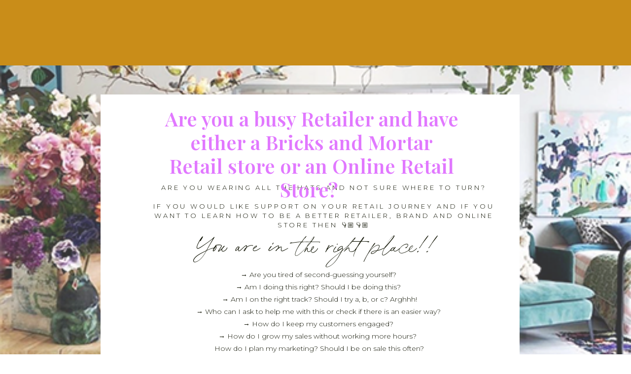

--- FILE ---
content_type: text/html;charset=UTF-8
request_url: https://www.thelotco.com.au/thelotcocollectivemembership
body_size: 38263
content:
<!DOCTYPE html>
<html class="d" lang="en">
  <head>
    <meta charset="UTF-8" />
    <meta name="viewport" content="width=device-width, initial-scale=1" />
    <title>Online Retail Store or a Bricks and Mortar Store | thelotco</title>
      <link rel="icon" type="image/png" href="//static.showit.co/200/-DHBwOdH6XbL7GsSVEzq3w/114731/thelotco_business_coaching_for_creatives_fashion_brands_homewares_ceramics_and_product-based_businesses_in_melbourne_sydney_australia_favicon_1.png" />
      <link rel="preconnect" href="https://static.showit.co" />
      <meta name="description" content="Retail stores, wholesale, brands, startups. All details about how we can work together. Business tips and strategy to help you increase sales." />
      <link rel="canonical" href="https://www.thelotco.com.au/thelotcocollectivemembership" />
      <meta property="og:image" content="https://static.showit.co/1200/oB30_cmORnqZtpk1n4o_qQ/114731/melissa_robbins_business_coach.png" />
    
    <link rel="preconnect" href="https://fonts.googleapis.com">
<link rel="preconnect" href="https://fonts.gstatic.com" crossorigin>
<link href="https://fonts.googleapis.com/css?family=Montserrat:300|Montserrat:regular|Playfair+Display:600|Montserrat:700|Playfair+Display:regular" rel="stylesheet" type="text/css"/>
<style>
@font-face{font-family:Printed Moments;src:url('//static.showit.co/file/6UR2Lo1bSsSDrM-_lTKYHA/shared/printedmoments.woff');}
 </style>
    <script id="init_data" type="application/json">
      {"mobile":{"w":320,"bgMediaType":"none","bgFillType":"color","bgColor":"#ffffff"},"desktop":{"w":1200,"bgColor":"#ffffff","bgMediaType":"none","bgFillType":"color"},"sid":"sgpleycmsteifzeotmc6gw","break":768,"assetURL":"//static.showit.co","contactFormId":"114731/235905","cfAction":"aHR0cHM6Ly9jbGllbnRzZXJ2aWNlLnNob3dpdC5jby9jb250YWN0Zm9ybQ==","sgAction":"aHR0cHM6Ly9jbGllbnRzZXJ2aWNlLnNob3dpdC5jby9zb2NpYWxncmlk","blockData":[{"slug":"countdown","visible":"a","states":[],"d":{"h":133,"w":1200,"bgFillType":"color","bgColor":"#c98d19","bgMediaType":"none"},"m":{"h":75,"w":320,"bgFillType":"color","bgColor":"#c98d19","bgMediaType":"none"}},{"slug":"header","visible":"a","states":[],"d":{"h":704,"w":1200,"bgFillType":"color","bgColor":"#ffffff","bgMediaType":"image","bgImage":{"key":"o95GIFPOREmKGDwQQ5JrhQ/114731/retailmembershipthelotcosmaller.png","aspect_ratio":1.70068,"title":"retailmembershipthelotcosmaller","type":"asset"},"bgOpacity":80,"bgPos":"cm","bgScale":"cover","bgScroll":"x"},"m":{"h":824,"w":320,"bgFillType":"color","bgColor":"#ffffff","bgMediaType":"image","bgImage":{"key":"zk2W3traRySVvUYzwkaGaA/114731/20_clothing_store_display_ideas_for_teen_shop_er_home_design_and_interior.jpg","aspect_ratio":0.66741,"title":"20 Clothing Store Display Ideas For Teen Shop'er _ Home Design And Interior","type":"asset"},"bgOpacity":60,"bgPos":"cm","bgScale":"cover","bgScroll":"p"}},{"slug":"sound-like-you","visible":"a","states":[],"d":{"h":754,"w":1200,"bgFillType":"color","bgColor":"#ffffff","bgMediaType":"none"},"m":{"h":1240,"w":320,"bgFillType":"color","bgColor":"#ffffff","bgMediaType":"none"}},{"slug":"introducing","visible":"a","states":[],"d":{"h":785,"w":1200,"bgFillType":"color","bgColor":"#fff3f5:30","bgMediaType":"none"},"m":{"h":1232,"w":320,"bgFillType":"color","bgColor":"#fff3f5:30","bgMediaType":"none"}},{"slug":"countdown-3","visible":"a","states":[],"d":{"h":121,"w":1200,"bgFillType":"color","bgColor":"#eeb2ff","bgMediaType":"none"},"m":{"h":143,"w":320,"bgFillType":"color","bgColor":"#c98d19","bgMediaType":"none"}},{"slug":"testimonials-together","visible":"a","states":[{"d":{"bgFillType":"color","bgColor":"#fff3f5","bgMediaType":"none"},"m":{"bgFillType":"color","bgColor":"#000000:0","bgMediaType":"none"},"slug":"view-1"}],"d":{"h":1493,"w":1200,"aav":5,"bgFillType":"color","bgColor":"#fff3f5","bgMediaType":"none"},"m":{"h":2316,"w":320,"bgFillType":"color","bgColor":"#fff3f5","bgMediaType":"image","bgOpacity":100,"bgPos":"cm","bgScale":"cover","bgScroll":"p"},"stateTrans":[{}]},{"slug":"what-if-1","visible":"a","states":[],"d":{"h":1283,"w":1200,"bgFillType":"color","bgColor":"#ffffff:30","bgMediaType":"none"},"m":{"h":1984,"w":320,"bgFillType":"color","bgColor":"#ffffff:30","bgMediaType":"none"}},{"slug":"but-how","visible":"a","states":[],"d":{"h":878,"w":1200,"bgFillType":"color","bgColor":"#ffffff","bgMediaType":"none"},"m":{"h":1355,"w":320,"bgFillType":"color","bgColor":"#ffffff","bgMediaType":"none"}},{"slug":"who-is-melissarobbins","visible":"a","states":[],"d":{"h":759,"w":1200,"bgFillType":"color","bgColor":"#fdfbf8","bgMediaType":"none"},"m":{"h":1462,"w":320,"bgFillType":"color","bgColor":"#ffffff","bgMediaType":"none"}},{"slug":"countdown-2","visible":"a","states":[],"d":{"h":78,"w":1200,"bgFillType":"color","bgColor":"#eeb2ff","bgMediaType":"none"},"m":{"h":143,"w":320,"bgFillType":"color","bgColor":"#c98d19","bgMediaType":"none"}},{"slug":"what-s-included","visible":"a","states":[{"d":{"bgFillType":"color","bgColor":"#000000:0","bgMediaType":"none"},"m":{"bgFillType":"color","bgColor":"#000000:0","bgMediaType":"none"},"slug":"view-1"}],"d":{"h":887,"w":1200,"bgFillType":"color","bgColor":"#ffffff","bgMediaType":"none"},"m":{"h":1643,"w":320,"bgFillType":"color","bgColor":"#ffffff","bgMediaType":"none"},"stateTrans":[{}]},{"slug":"what-s-included-1","visible":"a","states":[{"d":{"bgFillType":"color","bgColor":"#000000:0","bgMediaType":"none"},"m":{"bgFillType":"color","bgColor":"#000000:0","bgMediaType":"none"},"slug":"view-2"}],"d":{"h":887,"w":1200,"bgFillType":"color","bgColor":"#ffffff","bgMediaType":"none"},"m":{"h":1182,"w":320,"bgFillType":"color","bgColor":"#ffffff","bgMediaType":"none"},"stateTrans":[{}]},{"slug":"what-s-included-2","visible":"a","states":[{"d":{"bgFillType":"color","bgColor":"#000000:0","bgMediaType":"none"},"m":{"bgFillType":"color","bgColor":"#000000:0","bgMediaType":"none"},"slug":"view-3"},{"d":{"bgFillType":"color","bgColor":"#000000:0","bgMediaType":"none"},"m":{"bgFillType":"color","bgColor":"#000000:0","bgMediaType":"none"},"slug":"view-4"}],"d":{"h":887,"w":1200,"bgFillType":"color","bgColor":"#ffffff","bgMediaType":"none"},"m":{"h":1230,"w":320,"bgFillType":"color","bgColor":"#ffffff","bgMediaType":"none"},"stateTrans":[{},{}]},{"slug":"what-s-included-3","visible":"a","states":[{"d":{"bgFillType":"color","bgColor":"#000000:0","bgMediaType":"none"},"m":{"bgFillType":"color","bgColor":"#000000:0","bgMediaType":"none"},"slug":"view-4"}],"d":{"h":887,"w":1200,"bgFillType":"color","bgColor":"#ffffff","bgMediaType":"none"},"m":{"h":925,"w":320,"bgFillType":"color","bgColor":"#ffffff","bgMediaType":"none"},"stateTrans":[{}]},{"slug":"who-is-it-for","visible":"a","states":[],"d":{"h":859,"w":1200,"bgFillType":"color","bgColor":"#FFFFFF","bgMediaType":"none"},"m":{"h":849,"w":320,"bgFillType":"color","bgColor":"#FFFFFF","bgMediaType":"none"}},{"slug":"who-is-it-not-for","visible":"a","states":[],"d":{"h":452,"w":1200,"bgFillType":"color","bgColor":"#FFFFFF","bgMediaType":"none"},"m":{"h":601,"w":320,"bgFillType":"color","bgColor":"#FFFFFF","bgMediaType":"none"}},{"slug":"what-if","visible":"a","states":[],"d":{"h":1049,"w":1200,"bgFillType":"color","bgColor":"#ffffff:30","bgMediaType":"none"},"m":{"h":1415,"w":320,"bgFillType":"color","bgColor":"#ffffff:30","bgMediaType":"none"}},{"slug":"testimonial","visible":"a","states":[{"d":{"bgFillType":"color","bgColor":"#000000:0","bgMediaType":"none"},"m":{"bgFillType":"color","bgColor":"#000000:0","bgMediaType":"none"},"slug":"view-1"},{"d":{"bgFillType":"color","bgColor":"#000000:0","bgMediaType":"none"},"m":{"bgFillType":"color","bgColor":"#000000:0","bgMediaType":"none"},"slug":"view-1-1"}],"d":{"h":730,"w":1200,"aav":5,"bgFillType":"color","bgColor":"#ffffff","bgMediaType":"image","bgImage":{"key":"igzO0Uu7RCORpEut6D7m4w/114731/do_you_want_to_start_your_own_retail_business_the_lotco_copy.png","aspect_ratio":1.44203,"title":"Do You Want To Start Your Own Retail Business_ _ The Lotco copy","type":"asset"},"bgOpacity":100,"bgPos":"ct","bgScale":"cover","bgScroll":"x"},"m":{"h":873,"w":320,"bgFillType":"color","bgColor":"#ffffff","bgMediaType":"image","bgImage":{"key":"igzO0Uu7RCORpEut6D7m4w/114731/do_you_want_to_start_your_own_retail_business_the_lotco_copy.png","aspect_ratio":1.44203,"title":"Do You Want To Start Your Own Retail Business_ _ The Lotco copy","type":"asset"},"bgOpacity":100,"bgPos":"cm","bgScale":"cover","bgScroll":"p"},"stateTrans":[{},{}]},{"slug":"is-it-for-me","visible":"a","states":[],"d":{"h":1344,"w":1200,"bgFillType":"color","bgColor":"#ffffff","bgMediaType":"none"},"m":{"h":2080,"w":320,"bgFillType":"color","bgColor":"#ffffff","bgMediaType":"none"}},{"slug":"this-is-for-you-if","visible":"a","states":[],"d":{"h":702,"w":1200,"bgFillType":"color","bgColor":"#ffffff","bgMediaType":"none"},"m":{"h":1259,"w":320,"bgFillType":"color","bgColor":"#ffffff","bgMediaType":"none"}},{"slug":"faq","visible":"a","states":[{"d":{"bgFillType":"color","bgColor":"#000000:0","bgMediaType":"none"},"m":{"bgFillType":"color","bgColor":"#000000:0","bgMediaType":"none"},"slug":"view-1"},{"d":{"bgFillType":"color","bgColor":"#000000:0","bgMediaType":"none"},"m":{"bgFillType":"color","bgColor":"#000000:0","bgMediaType":"none"},"slug":"view-2"}],"d":{"h":295,"w":1200,"bgFillType":"color","bgColor":"#ffffff:20","bgMediaType":"none"},"m":{"h":212,"w":320,"bgFillType":"color","bgColor":"#ffffff:20","bgMediaType":"none"},"stateTrans":[{},{}]},{"slug":"answer-1","visible":"a","states":[],"d":{"h":178,"w":1200,"bgFillType":"color","bgColor":"#ffffff","bgMediaType":"none"},"m":{"h":396,"w":320,"bgFillType":"color","bgColor":"#ffffff","bgMediaType":"none"}},{"slug":"question-2","visible":"a","states":[{"d":{"bgFillType":"color","bgColor":"#000000:0","bgMediaType":"none"},"m":{"bgFillType":"color","bgColor":"#000000:0","bgMediaType":"none"},"slug":"view-1"}],"d":{"h":82,"w":1200,"bgFillType":"color","bgColor":"#ffffff","bgMediaType":"none"},"m":{"h":107,"w":320,"bgFillType":"color","bgColor":"#ffffff","bgMediaType":"none"},"stateTrans":[{}]},{"slug":"answer-2","visible":"a","states":[],"d":{"h":178,"w":1200,"bgFillType":"color","bgColor":"#ffffff","bgMediaType":"none"},"m":{"h":396,"w":320,"bgFillType":"color","bgColor":"#ffffff","bgMediaType":"none"}},{"slug":"question-3","visible":"a","states":[{"d":{"bgFillType":"color","bgColor":"#000000:0","bgMediaType":"none"},"m":{"bgFillType":"color","bgColor":"#000000:0","bgMediaType":"none"},"slug":"view-1"}],"d":{"h":82,"w":1200,"bgFillType":"color","bgColor":"#ffffff","bgMediaType":"none"},"m":{"h":109,"w":320,"bgFillType":"color","bgColor":"#ffffff","bgMediaType":"none"},"stateTrans":[{}]},{"slug":"answer-3","visible":"a","states":[],"d":{"h":178,"w":1200,"bgFillType":"color","bgColor":"#ffffff","bgMediaType":"none"},"m":{"h":199,"w":320,"bgFillType":"color","bgColor":"#ffffff","bgMediaType":"none"}},{"slug":"question-4","visible":"a","states":[{"d":{"bgFillType":"color","bgColor":"#000000:0","bgMediaType":"none"},"m":{"bgFillType":"color","bgColor":"#000000:0","bgMediaType":"none"},"slug":"view-1"},{"d":{"bgFillType":"color","bgColor":"#000000:0","bgMediaType":"none"},"m":{"bgFillType":"color","bgColor":"#000000:0","bgMediaType":"none"},"slug":"view-2"}],"d":{"h":82,"w":1200,"bgFillType":"color","bgColor":"#ffffff","bgMediaType":"none"},"m":{"h":109,"w":320,"bgFillType":"color","bgColor":"#ffffff","bgMediaType":"none"},"stateTrans":[{},{}]},{"slug":"answer-4","visible":"a","states":[],"d":{"h":178,"w":1200,"bgFillType":"color","bgColor":"#ffffff","bgMediaType":"none"},"m":{"h":315,"w":320,"bgFillType":"color","bgColor":"#ffffff","bgMediaType":"none"}},{"slug":"question-5","visible":"a","states":[{"d":{"bgFillType":"color","bgColor":"#000000:0","bgMediaType":"none"},"m":{"bgFillType":"color","bgColor":"#000000:0","bgMediaType":"none"},"slug":"view-1"}],"d":{"h":82,"w":1200,"bgFillType":"color","bgColor":"#ffffff","bgMediaType":"none"},"m":{"h":109,"w":320,"bgFillType":"color","bgColor":"#ffffff","bgMediaType":"none"},"stateTrans":[{}]},{"slug":"answer-5","visible":"a","states":[],"d":{"h":178,"w":1200,"bgFillType":"color","bgColor":"#ffffff","bgMediaType":"none"},"m":{"h":396,"w":320,"bgFillType":"color","bgColor":"#ffffff","bgMediaType":"none"}},{"slug":"question-6","visible":"a","states":[{"d":{"bgFillType":"color","bgColor":"#000000:0","bgMediaType":"none"},"m":{"bgFillType":"color","bgColor":"#000000:0","bgMediaType":"none"},"slug":"view-1"}],"d":{"h":82,"w":1200,"bgFillType":"color","bgColor":"#ffffff","bgMediaType":"none"},"m":{"h":109,"w":320,"bgFillType":"color","bgColor":"#ffffff","bgMediaType":"none"},"stateTrans":[{}]},{"slug":"answer-6","visible":"a","states":[],"d":{"h":178,"w":1200,"bgFillType":"color","bgColor":"#ffffff","bgMediaType":"none"},"m":{"h":396,"w":320,"bgFillType":"color","bgColor":"#ffffff","bgMediaType":"none"}},{"slug":"question-7","visible":"a","states":[{"d":{"bgFillType":"color","bgColor":"#000000:0","bgMediaType":"none"},"m":{"bgFillType":"color","bgColor":"#000000:0","bgMediaType":"none"},"slug":"view-1"}],"d":{"h":82,"w":1200,"bgFillType":"color","bgColor":"#ffffff","bgMediaType":"none"},"m":{"h":109,"w":320,"bgFillType":"color","bgColor":"#ffffff","bgMediaType":"none"},"stateTrans":[{}]},{"slug":"answer-7","visible":"a","states":[],"d":{"h":131,"w":1200,"bgFillType":"color","bgColor":"#ffffff","bgMediaType":"none"},"m":{"h":297,"w":320,"bgFillType":"color","bgColor":"#ffffff","bgMediaType":"none"}},{"slug":"question-7-1","visible":"a","states":[{"d":{"bgFillType":"color","bgColor":"#000000:0","bgMediaType":"none"},"m":{"bgFillType":"color","bgColor":"#000000:0","bgMediaType":"none"},"slug":"view-1"}],"d":{"h":82,"w":1200,"bgFillType":"color","bgColor":"#ffffff","bgMediaType":"none"},"m":{"h":109,"w":320,"bgFillType":"color","bgColor":"#ffffff","bgMediaType":"none"},"stateTrans":[{}]},{"slug":"answer-7-1","visible":"a","states":[],"d":{"h":178,"w":1200,"bgFillType":"color","bgColor":"#ffffff","bgMediaType":"none"},"m":{"h":396,"w":320,"bgFillType":"color","bgColor":"#ffffff","bgMediaType":"none"}},{"slug":"spacer","visible":"a","states":[],"d":{"h":244,"w":1200,"bgFillType":"color","bgColor":"#ffffff","bgMediaType":"none"},"m":{"h":200,"w":320,"bgFillType":"color","bgColor":"#ffffff","bgMediaType":"none"}},{"slug":"testimonial-2","visible":"a","states":[{"d":{"bgFillType":"color","bgColor":"#000000:0","bgMediaType":"none"},"m":{"bgFillType":"color","bgColor":"#000000:0","bgMediaType":"none"},"slug":"view-1"}],"d":{"h":730,"w":1200,"aav":5,"bgFillType":"color","bgColor":"#ffffff","bgMediaType":"image","bgImage":{"key":"JlW1LgZ2Q-ih4qHuplqayg/114731/cowork_social-squares_styled-stock_01349.jpg","aspect_ratio":1,"title":"Cowork_Social-Squares_Styled-Stock_01349","type":"asset"},"bgOpacity":100,"bgPos":"ct","bgScale":"cover","bgScroll":"x"},"m":{"h":873,"w":320,"bgFillType":"color","bgColor":"#ffffff","bgMediaType":"image","bgImage":{"key":"Pvvy51IgQkaGfvvxy48Oqw/shared/lesia-gant-f0wg3ar2rsc-unsplash.jpg","aspect_ratio":1.3423,"title":"lesia-gant-f0wg3ar2rSc-unsplash","type":"asset"},"bgOpacity":100,"bgPos":"cm","bgScale":"cover","bgScroll":"p"},"stateTrans":[{}]},{"slug":"pricing","visible":"a","states":[],"d":{"h":1032,"w":1200,"bgFillType":"color","bgColor":"#ffffff:10","bgMediaType":"none"},"m":{"h":2009,"w":320,"bgFillType":"color","bgColor":"#ffffff:10","bgMediaType":"none"}},{"slug":"last-cta","visible":"a","states":[],"d":{"h":435,"w":1200,"bgFillType":"color","bgColor":"#ffffff:10","bgMediaType":"image","bgImage":{"key":"ApWdWn1WReaAI_qMHNR_Qg/114731/belindachasingspringtime-thelotcoconsulting-client_2.jpg","aspect_ratio":1.41443,"title":"belindachasingspringtime-thelotcoconsulting-client (2)","type":"asset"},"bgOpacity":40,"bgPos":"cm","bgScale":"cover","bgScroll":"p"},"m":{"h":482,"w":320,"bgFillType":"color","bgColor":"#ffffff:10","bgMediaType":"image","bgImage":{"key":"0WCF-Vs4QxigAtXtAwQZKw/shared/karl-lee-vk2_372vo6m-unsplash.jpg","aspect_ratio":1.5,"title":"karl-lee-vk2_372vO6M-unsplash","type":"asset"},"bgOpacity":40,"bgPos":"cm","bgScale":"cover","bgScroll":"p"}},{"slug":"credit","visible":"a","states":[],"d":{"h":117,"w":1200,"bgFillType":"color","bgColor":"#ffffff","bgMediaType":"none"},"m":{"h":120,"w":320,"bgFillType":"color","bgColor":"#ffffff","bgMediaType":"none"}}],"elementData":[{"type":"simple","visible":"a","id":"header_0","blockId":"header","m":{"x":17,"y":10,"w":287,"h":732,"a":0},"d":{"x":164,"y":59,"w":850,"h":610,"a":0}},{"type":"text","visible":"a","id":"header_1","blockId":"header","m":{"x":26,"y":129,"w":267,"h":21,"a":0},"d":{"x":266,"y":239,"w":702,"h":91,"a":0}},{"type":"text","visible":"a","id":"header_2","blockId":"header","m":{"x":23,"y":29,"w":273,"h":87,"a":0},"d":{"x":293,"y":84,"w":598,"h":131,"a":0}},{"type":"simple","visible":"a","id":"header_3","blockId":"header","m":{"x":50,"y":665,"w":223,"h":45,"a":0},"d":{"x":492,"y":613,"w":215,"h":45,"a":0}},{"type":"text","visible":"a","id":"header_4","blockId":"header","m":{"x":69,"y":679,"w":186,"h":16,"a":0},"d":{"x":511,"y":629,"w":176,"h":17,"a":0}},{"type":"text","visible":"a","id":"sound-like-you_0","blockId":"sound-like-you","m":{"x":41,"y":1155,"w":235,"h":54,"a":0},"d":{"x":402,"y":668,"w":382,"h":35,"a":0}},{"type":"text","visible":"a","id":"sound-like-you_1","blockId":"sound-like-you","m":{"x":28,"y":179,"w":264,"h":952,"a":0},"d":{"x":260,"y":290,"w":652,"h":410,"a":0}},{"type":"text","visible":"a","id":"sound-like-you_2","blockId":"sound-like-you","m":{"x":13,"y":48,"w":296,"h":88,"a":0},"d":{"x":296,"y":64,"w":603,"h":152,"a":0}},{"type":"text","visible":"a","id":"sound-like-you_3","blockId":"sound-like-you","m":{"x":12,"y":-592,"w":294,"h":53,"a":0},"d":{"x":344,"y":-364,"w":507,"h":69,"a":0}},{"type":"text","visible":"a","id":"sound-like-you_4","blockId":"sound-like-you","m":{"x":24,"y":155,"w":267,"h":21,"a":0},"d":{"x":357,"y":237,"w":446,"h":19,"a":0}},{"type":"text","visible":"a","id":"sound-like-you_5","blockId":"sound-like-you","m":{"x":36,"y":-530,"w":255,"h":327,"a":0},"d":{"x":231,"y":-316,"w":753,"h":184,"a":0}},{"type":"simple","visible":"d","id":"introducing_0","blockId":"introducing","m":{"x":180,"y":41,"w":134,"h":128,"a":0},"d":{"x":877,"y":140,"w":275,"h":263,"a":0,"trIn":{"cl":"fadeIn","d":"0.5","dl":"0"}}},{"type":"graphic","visible":"a","id":"introducing_1","blockId":"introducing","m":{"x":11,"y":156,"w":298,"h":297,"a":0},"d":{"x":717,"y":154,"w":422,"h":421,"a":0,"gs":{"s":40},"trIn":{"cl":"fadeIn","d":"0.5","dl":"0"}},"c":{"key":"SzfaEm5WRRSPT2tAplGtYg/114731/cf64caf5-4e17-4518-892f-2cea39793102.png","aspect_ratio":1.00242}},{"type":"text","visible":"a","id":"introducing_2","blockId":"introducing","m":{"x":25,"y":489,"w":276,"h":649,"a":0},"d":{"x":63,"y":182,"w":589,"h":496,"a":0}},{"type":"text","visible":"a","id":"introducing_3","blockId":"introducing","m":{"x":28,"y":42,"w":255,"h":98,"a":0},"d":{"x":63,"y":82,"w":586,"h":65,"a":0}},{"type":"text","visible":"a","id":"introducing_4","blockId":"introducing","m":{"x":31,"y":1137,"w":246,"h":55,"a":0},"d":{"x":64,"y":662,"w":504,"h":35,"a":0}},{"type":"text","visible":"a","id":"countdown-3_0","blockId":"countdown-3","m":{"x":24,"y":19,"w":275,"h":97,"a":0},"d":{"x":55,"y":21,"w":1062,"h":95,"a":0}},{"type":"text","visible":"a","id":"testimonials-together_view-1_0","blockId":"testimonials-together","m":{"x":131,"y":505,"w":206,"h":27,"a":0},"d":{"x":-80,"y":395,"w":382,"h":17,"a":0}},{"type":"text","visible":"a","id":"testimonials-together_view-1_1","blockId":"testimonials-together","m":{"x":26,"y":308,"w":271,"h":187,"a":0},"d":{"x":245,"y":271,"w":803,"h":105,"a":0}},{"type":"text","visible":"a","id":"testimonials-together_view-1_2","blockId":"testimonials-together","m":{"x":24,"y":962,"w":23,"h":66,"a":0},"d":{"x":204,"y":154,"w":35,"h":41,"a":0}},{"type":"text","visible":"a","id":"testimonials-together_view-1_3","blockId":"testimonials-together","m":{"x":122,"y":910,"w":206,"h":27,"a":0},"d":{"x":732,"y":631,"w":382,"h":17,"a":0}},{"type":"text","visible":"a","id":"testimonials-together_view-1_4","blockId":"testimonials-together","m":{"x":24,"y":759,"w":275,"h":134,"a":0},"d":{"x":97,"y":542,"w":642,"h":105,"a":0}},{"type":"text","visible":"a","id":"testimonials-together_view-1_5","blockId":"testimonials-together","m":{"x":25,"y":609,"w":278,"h":161,"a":0},"d":{"x":56,"y":465,"w":755,"h":69,"a":0}},{"type":"text","visible":"a","id":"testimonials-together_view-1_6","blockId":"testimonials-together","m":{"x":33,"y":114,"w":252,"h":180,"a":0},"d":{"x":242,"y":171,"w":885,"h":69,"a":0}},{"type":"text","visible":"a","id":"testimonials-together_view-1_7","blockId":"testimonials-together","m":{"x":101,"y":1445,"w":238,"h":27,"a":0},"d":{"x":-69,"y":929,"w":382,"h":17,"a":0}},{"type":"text","visible":"a","id":"testimonials-together_view-1_8","blockId":"testimonials-together","m":{"x":12,"y":984,"w":284,"h":256,"a":0},"d":{"x":195,"y":727,"w":972,"h":69,"a":0}},{"type":"graphic","visible":"a","id":"testimonials-together_view-1_9","blockId":"testimonials-together","m":{"x":84,"y":472,"w":98,"h":106,"a":0},"d":{"x":-9,"y":157,"w":214,"h":205,"a":0},"c":{"key":"6mC0Q_xQTwuaCQSBaCfDSg/114731/louise_dorinko_thelotco_collective_membership.png","aspect_ratio":1}},{"type":"graphic","visible":"a","id":"testimonials-together_view-1_10","blockId":"testimonials-together","m":{"x":70,"y":885,"w":91,"h":86,"a":0},"d":{"x":825,"y":411,"w":206,"h":202,"a":0},"c":{"key":"5U49NvVIROWUgZhWz8eoVw/114731/fliss_bahru_review_thelotco_collective_membership.png","aspect_ratio":1}},{"type":"text","visible":"a","id":"testimonials-together_view-1_11","blockId":"testimonials-together","m":{"x":16,"y":573,"w":23,"h":66,"a":0},"d":{"x":37,"y":453,"w":35,"h":41,"a":0}},{"type":"text","visible":"a","id":"testimonials-together_view-1_12","blockId":"testimonials-together","m":{"x":11,"y":81,"w":23,"h":66,"a":0},"d":{"x":194,"y":727,"w":35,"h":41,"a":0}},{"type":"graphic","visible":"a","id":"testimonials-together_view-1_13","blockId":"testimonials-together","m":{"x":46,"y":1428,"w":92,"h":91,"a":0},"d":{"x":12,"y":726,"w":182,"h":188,"a":0},"c":{"key":"TA6Df4VzTKOEeMC4iz7kaw/114731/anne_hunter_style_studio_review_image_thelotco_collective_membership.png","aspect_ratio":1}},{"type":"text","visible":"a","id":"testimonials-together_view-1_14","blockId":"testimonials-together","m":{"x":25,"y":15,"w":286,"h":56,"a":-4},"d":{"x":150,"y":42,"w":924,"h":76,"a":0}},{"type":"text","visible":"a","id":"testimonials-together_view-1_15","blockId":"testimonials-together","m":{"x":21,"y":1242,"w":275,"h":195,"a":0},"d":{"x":251,"y":832,"w":913,"h":105,"a":0}},{"type":"text","visible":"a","id":"testimonials-together_view-1_16","blockId":"testimonials-together","m":{"x":11,"y":1533,"w":301,"h":123,"a":0},"d":{"x":-81,"y":1032,"w":1141,"h":69,"a":0}},{"type":"text","visible":"a","id":"testimonials-together_view-1_17","blockId":"testimonials-together","m":{"x":26,"y":1648,"w":275,"h":180,"a":0},"d":{"x":31,"y":1106,"w":913,"h":105,"a":0}},{"type":"graphic","visible":"a","id":"testimonials-together_view-1_18","blockId":"testimonials-together","m":{"x":40,"y":1829,"w":92,"h":91,"a":0},"d":{"x":994,"y":1000,"w":182,"h":188,"a":0},"c":{"key":"DIjJaYrvQACVvCttWhwbJA/114731/reviewthelotco_collective_membership.png","aspect_ratio":1}},{"type":"text","visible":"a","id":"testimonials-together_view-1_19","blockId":"testimonials-together","m":{"x":91,"y":1873,"w":238,"h":27,"a":0},"d":{"x":908,"y":1208,"w":382,"h":17,"a":0}},{"type":"graphic","visible":"a","id":"testimonials-together_view-1_20","blockId":"testimonials-together","m":{"x":24,"y":2216,"w":92,"h":91,"a":0},"d":{"x":8,"y":1228,"w":182,"h":188,"a":0},"c":{"key":"TmlGGCanSs6i0VtsE32jsQ/114731/thelotco_collective_mmebrship_review_by_rural_trader_kat_porter.png","aspect_ratio":1}},{"type":"text","visible":"a","id":"testimonials-together_view-1_21","blockId":"testimonials-together","m":{"x":6,"y":1932,"w":286,"h":89,"a":0},"d":{"x":186,"y":1281,"w":972,"h":69,"a":0}},{"type":"text","visible":"a","id":"testimonials-together_view-1_22","blockId":"testimonials-together","m":{"x":14,"y":2021,"w":279,"h":201,"a":0},"d":{"x":258,"y":1327,"w":913,"h":105,"a":0}},{"type":"text","visible":"a","id":"testimonials-together_view-1_23","blockId":"testimonials-together","m":{"x":78,"y":2246,"w":238,"h":27,"a":0},"d":{"x":-75,"y":1428,"w":382,"h":17,"a":0}},{"type":"text","visible":"a","id":"what-if-1_0","blockId":"what-if-1","m":{"x":65,"y":1340,"w":230,"h":82,"a":0},"d":{"x":635,"y":805,"w":358,"h":72,"a":0}},{"type":"icon","visible":"a","id":"what-if-1_1","blockId":"what-if-1","m":{"x":16,"y":1342,"w":35,"h":35,"a":0},"d":{"x":589,"y":806,"w":33,"h":33,"a":0}},{"type":"text","visible":"a","id":"what-if-1_2","blockId":"what-if-1","m":{"x":63,"y":1256,"w":230,"h":74,"a":0},"d":{"x":635,"y":746,"w":358,"h":43,"a":0}},{"type":"icon","visible":"a","id":"what-if-1_3","blockId":"what-if-1","m":{"x":15,"y":1266,"w":35,"h":35,"a":0},"d":{"x":589,"y":746,"w":33,"h":33,"a":0}},{"type":"text","visible":"a","id":"what-if-1_4","blockId":"what-if-1","m":{"x":63,"y":1137,"w":230,"h":78,"a":0},"d":{"x":635,"y":684,"w":358,"h":80,"a":0}},{"type":"icon","visible":"a","id":"what-if-1_5","blockId":"what-if-1","m":{"x":17,"y":1144,"w":35,"h":35,"a":0},"d":{"x":589,"y":683,"w":33,"h":33,"a":0}},{"type":"text","visible":"a","id":"what-if-1_6","blockId":"what-if-1","m":{"x":65,"y":1033,"w":230,"h":99,"a":0},"d":{"x":635,"y":623,"w":373,"h":43,"a":0}},{"type":"icon","visible":"a","id":"what-if-1_7","blockId":"what-if-1","m":{"x":20,"y":1033,"w":35,"h":35,"a":0},"d":{"x":589,"y":622,"w":33,"h":33,"a":0}},{"type":"text","visible":"a","id":"what-if-1_8","blockId":"what-if-1","m":{"x":23,"y":987,"w":276,"h":41,"a":0},"d":{"x":585,"y":576,"w":547,"h":28,"a":0}},{"type":"text","visible":"a","id":"what-if-1_9","blockId":"what-if-1","m":{"x":25,"y":536,"w":276,"h":374,"a":0},"d":{"x":583,"y":371,"w":555,"h":189,"a":0}},{"type":"graphic","visible":"a","id":"what-if-1_10","blockId":"what-if-1","m":{"x":42,"y":254,"w":226,"h":287,"a":0},"d":{"x":110,"y":349,"w":416,"h":539,"a":0,"gs":{"s":30}},"c":{"key":"RG71BXPNRXWvJAth9ZY4UQ/114731/profilepicthelotco.jpg","aspect_ratio":0.70671}},{"type":"text","visible":"a","id":"what-if-1_11","blockId":"what-if-1","m":{"x":48,"y":503,"w":218,"h":21,"a":0},"d":{"x":409,"y":317,"w":382,"h":19,"a":0}},{"type":"text","visible":"a","id":"what-if-1_12","blockId":"what-if-1","m":{"x":16,"y":52,"w":294,"h":53,"a":0},"d":{"x":358,"y":90,"w":484,"h":69,"a":0}},{"type":"text","visible":"a","id":"what-if-1_13","blockId":"what-if-1","m":{"x":31,"y":106,"w":256,"h":119,"a":0},"d":{"x":223,"y":200,"w":754,"h":120,"a":0}},{"type":"text","visible":"a","id":"what-if-1_14","blockId":"what-if-1","m":{"x":65,"y":1445,"w":230,"h":72,"a":0},"d":{"x":636,"y":876,"w":372,"h":77,"a":0}},{"type":"icon","visible":"a","id":"what-if-1_15","blockId":"what-if-1","m":{"x":16,"y":1342,"w":35,"h":35,"a":0},"d":{"x":590,"y":877,"w":33,"h":33,"a":0}},{"type":"icon","visible":"a","id":"what-if-1_16","blockId":"what-if-1","m":{"x":13,"y":1453,"w":35,"h":35,"a":0},"d":{"x":590,"y":877,"w":33,"h":33,"a":0}},{"type":"text","visible":"a","id":"what-if-1_17","blockId":"what-if-1","m":{"x":66,"y":1584,"w":230,"h":72,"a":0},"d":{"x":636,"y":959,"w":372,"h":86,"a":0}},{"type":"icon","visible":"a","id":"what-if-1_18","blockId":"what-if-1","m":{"x":16,"y":1342,"w":35,"h":35,"a":0},"d":{"x":590,"y":960,"w":33,"h":33,"a":0}},{"type":"icon","visible":"a","id":"what-if-1_19","blockId":"what-if-1","m":{"x":18,"y":1590,"w":35,"h":35,"a":0},"d":{"x":590,"y":960,"w":33,"h":33,"a":0}},{"type":"text","visible":"a","id":"what-if-1_20","blockId":"what-if-1","m":{"x":19,"y":1756,"w":294,"h":72,"a":0},"d":{"x":876,"y":1103,"w":310,"h":148,"a":0}},{"type":"simple","visible":"a","id":"what-if-1_21","blockId":"what-if-1","m":{"x":42,"y":1923,"w":223,"h":45,"a":0},"d":{"x":629,"y":1103,"w":253,"h":45,"a":0}},{"type":"text","visible":"a","id":"what-if-1_22","blockId":"what-if-1","m":{"x":61,"y":1930,"w":186,"h":16,"a":0},"d":{"x":636,"y":1121,"w":209,"h":17,"a":0}},{"type":"simple","visible":"a","id":"what-if-1_23","blockId":"what-if-1","m":{"x":218,"y":447,"w":31,"h":1,"a":0},"d":{"x":674,"y":771,"w":25,"h":1,"a":0}},{"type":"text","visible":"a","id":"what-if-1_24","blockId":"what-if-1","m":{"x":65,"y":1033,"w":230,"h":99,"a":0},"d":{"x":1033,"y":624,"w":99,"h":27,"a":0}},{"type":"text","visible":"a","id":"what-if-1_25","blockId":"what-if-1","m":{"x":65,"y":1033,"w":230,"h":99,"a":0},"d":{"x":1031,"y":689,"w":99,"h":27,"a":0}},{"type":"text","visible":"a","id":"what-if-1_26","blockId":"what-if-1","m":{"x":65,"y":1033,"w":230,"h":99,"a":0},"d":{"x":1033,"y":746,"w":99,"h":27,"a":0}},{"type":"text","visible":"a","id":"what-if-1_27","blockId":"what-if-1","m":{"x":65,"y":1033,"w":230,"h":99,"a":0},"d":{"x":1033,"y":806,"w":99,"h":27,"a":0}},{"type":"text","visible":"a","id":"what-if-1_28","blockId":"what-if-1","m":{"x":65,"y":1033,"w":230,"h":99,"a":0},"d":{"x":1034,"y":877,"w":99,"h":27,"a":0}},{"type":"text","visible":"a","id":"what-if-1_29","blockId":"what-if-1","m":{"x":65,"y":1033,"w":230,"h":99,"a":0},"d":{"x":1034,"y":964,"w":99,"h":27,"a":0}},{"type":"text","visible":"a","id":"but-how_0","blockId":"but-how","m":{"x":28,"y":227,"w":264,"h":1050,"a":0},"d":{"x":254,"y":246,"w":668,"h":410,"a":0}},{"type":"text","visible":"a","id":"but-how_1","blockId":"but-how","m":{"x":12,"y":115,"w":296,"h":109,"a":0},"d":{"x":249,"y":87,"w":685,"h":152,"a":0}},{"type":"text","visible":"a","id":"but-how_2","blockId":"but-how","m":{"x":13,"y":74,"w":294,"h":53,"a":0},"d":{"x":353,"y":36,"w":484,"h":69,"a":0}},{"type":"simple","visible":"a","id":"but-how_3","blockId":"but-how","m":{"x":46,"y":1298,"w":223,"h":45,"a":0},"d":{"x":454,"y":746,"w":253,"h":45,"a":0}},{"type":"text","visible":"a","id":"but-how_4","blockId":"but-how","m":{"x":65,"y":1316,"w":186,"h":16,"a":0},"d":{"x":471,"y":763,"w":209,"h":17,"a":0}},{"type":"simple","visible":"a","id":"but-how_5","blockId":"but-how","m":{"x":218,"y":447,"w":31,"h":1,"a":0},"d":{"x":674,"y":771,"w":25,"h":1,"a":0}},{"type":"text","visible":"a","id":"who-is-melissarobbins_0","blockId":"who-is-melissarobbins","m":{"x":19,"y":545,"w":279,"h":896,"a":0},"d":{"x":639,"y":206,"w":485,"h":564,"a":0}},{"type":"text","visible":"a","id":"who-is-melissarobbins_1","blockId":"who-is-melissarobbins","m":{"x":20,"y":416,"w":293,"h":114,"a":0},"d":{"x":636,"y":94,"w":467,"h":91,"a":0}},{"type":"text","visible":"a","id":"who-is-melissarobbins_2","blockId":"who-is-melissarobbins","m":{"x":22,"y":36,"w":270,"h":55,"a":0},"d":{"x":642,"y":56,"w":382,"h":35,"a":0}},{"type":"graphic","visible":"a","id":"who-is-melissarobbins_3","blockId":"who-is-melissarobbins","m":{"x":21,"y":67,"w":264,"h":322,"a":0},"d":{"x":118,"y":104,"w":437,"h":600,"a":0,"gs":{"s":40},"trIn":{"cl":"fadeIn","d":"0.5","dl":"0"}},"c":{"key":"jwk_nuGPQN2gF09xm1gong/114731/melissarobbinsthelotcobusiness_coaching_for_creatives_and_product_based_busineses5.jpg","aspect_ratio":0.66541}},{"type":"simple","visible":"d","id":"what-s-included_0","blockId":"what-s-included","m":{"x":180,"y":41,"w":134,"h":128,"a":0},"d":{"x":795,"y":487,"w":275,"h":263,"a":0,"trIn":{"cl":"fadeIn","d":"0.5","dl":"0"}}},{"type":"simple","visible":"a","id":"what-s-included_1","blockId":"what-s-included","m":{"x":10,"y":90,"w":294,"h":1460,"a":0},"d":{"x":111,"y":174,"w":774,"h":514,"a":0}},{"type":"graphic","visible":"a","id":"what-s-included_view-1_0","blockId":"what-s-included","m":{"x":40,"y":173,"w":234,"h":286,"a":0},"d":{"x":627,"y":217,"w":336,"h":464,"a":0,"gs":{"s":40},"trIn":{"cl":"fadeIn","d":"0.5","dl":"0"}},"c":{"key":"jZDBzh5aSSyf1DkyhSbYIA/114731/camel_social-squares_styled-stock_01087.jpg","aspect_ratio":1}},{"type":"text","visible":"a","id":"what-s-included_view-1_1","blockId":"what-s-included","m":{"x":39,"y":651,"w":238,"h":879,"a":0},"d":{"x":140,"y":252,"w":430,"h":424,"a":0}},{"type":"text","visible":"a","id":"what-s-included_view-1_2","blockId":"what-s-included","m":{"x":39,"y":569,"w":252,"h":65,"a":0},"d":{"x":241,"y":194,"w":347,"h":75,"a":0}},{"type":"text","visible":"a","id":"what-s-included_view-1_3","blockId":"what-s-included","m":{"x":39,"y":478,"w":65,"h":81,"a":0},"d":{"x":142,"y":167,"w":82,"h":119,"a":0}},{"type":"text","visible":"a","id":"what-s-included_view-1_4","blockId":"what-s-included","m":{"x":2,"y":40,"w":337,"h":96,"a":-4},"d":{"x":314,"y":39,"w":573,"h":69,"a":0}},{"type":"simple","visible":"a","id":"what-s-included_3","blockId":"what-s-included","m":{"x":49,"y":1572,"w":223,"h":45,"a":0},"d":{"x":457,"y":688,"w":215,"h":45,"a":0}},{"type":"text","visible":"a","id":"what-s-included_4","blockId":"what-s-included","m":{"x":51,"y":1592,"w":186,"h":16,"a":0},"d":{"x":472,"y":706,"w":158,"h":17,"a":0}},{"type":"simple","visible":"a","id":"what-s-included_5","blockId":"what-s-included","m":{"x":216,"y":1596,"w":31,"h":1,"a":0},"d":{"x":630,"y":712,"w":25,"h":1,"a":0}},{"type":"simple","visible":"a","id":"what-s-included_6","blockId":"what-s-included","m":{"x":10,"y":90,"w":294,"h":10,"a":0},"d":{"x":111,"y":215,"w":11,"h":465,"a":0}},{"type":"simple","visible":"a","id":"what-s-included_7","blockId":"what-s-included","m":{"x":-5,"y":1,"w":335,"h":1,"a":0},"d":{"x":-23,"y":0,"w":1250,"h":1,"a":0,"lockH":"s"}},{"type":"simple","visible":"d","id":"what-s-included-1_0","blockId":"what-s-included-1","m":{"x":180,"y":41,"w":134,"h":128,"a":0},"d":{"x":795,"y":487,"w":275,"h":263,"a":0,"trIn":{"cl":"fadeIn","d":"0.5","dl":"0"}}},{"type":"simple","visible":"a","id":"what-s-included-1_1","blockId":"what-s-included-1","m":{"x":10,"y":90,"w":294,"h":1042,"a":0},"d":{"x":111,"y":174,"w":774,"h":506,"a":0}},{"type":"graphic","visible":"a","id":"what-s-included-1_view-2_0","blockId":"what-s-included-1","m":{"x":33,"y":169,"w":238,"h":316,"a":0},"d":{"x":641,"y":132,"w":360,"h":527,"a":0,"gs":{"s":40},"trIn":{"cl":"fadeIn","d":"0.5","dl":"0"}},"c":{"key":"9iTy81kBRUKWdUUcac4NfA/114731/camel_social-squares_styled-stock_01086-scaled.jpg","aspect_ratio":0.6668}},{"type":"text","visible":"a","id":"what-s-included-1_view-2_1","blockId":"what-s-included-1","m":{"x":39,"y":651,"w":238,"h":456,"a":0},"d":{"x":140,"y":286,"w":430,"h":223,"a":0}},{"type":"text","visible":"a","id":"what-s-included-1_view-2_2","blockId":"what-s-included-1","m":{"x":39,"y":569,"w":252,"h":65,"a":0},"d":{"x":241,"y":208,"w":273,"h":75,"a":0}},{"type":"text","visible":"a","id":"what-s-included-1_view-2_3","blockId":"what-s-included-1","m":{"x":39,"y":478,"w":65,"h":81,"a":0},"d":{"x":142,"y":167,"w":82,"h":119,"a":0}},{"type":"text","visible":"a","id":"what-s-included-1_view-2_4","blockId":"what-s-included-1","m":{"x":2,"y":40,"w":337,"h":96,"a":-4},"d":{"x":314,"y":39,"w":573,"h":69,"a":0}},{"type":"text","visible":"a","id":"what-s-included-1_3","blockId":"what-s-included-1","m":{"x":11,"y":10,"w":294,"h":31,"a":0},"d":{"x":-141,"y":439,"w":463,"h":17,"a":-90}},{"type":"simple","visible":"a","id":"what-s-included-1_4","blockId":"what-s-included-1","m":{"x":10,"y":90,"w":294,"h":10,"a":0},"d":{"x":111,"y":215,"w":11,"h":465,"a":0}},{"type":"simple","visible":"a","id":"what-s-included-1_5","blockId":"what-s-included-1","m":{"x":-5,"y":1,"w":335,"h":1,"a":0},"d":{"x":-23,"y":0,"w":1250,"h":1,"a":0,"lockH":"s"}},{"type":"simple","visible":"d","id":"what-s-included-2_0","blockId":"what-s-included-2","m":{"x":180,"y":41,"w":134,"h":128,"a":0},"d":{"x":795,"y":487,"w":275,"h":263,"a":0,"trIn":{"cl":"fadeIn","d":"0.5","dl":"0"}}},{"type":"simple","visible":"a","id":"what-s-included-2_1","blockId":"what-s-included-2","m":{"x":14,"y":50,"w":294,"h":1142,"a":0},"d":{"x":111,"y":174,"w":774,"h":506,"a":0}},{"type":"graphic","visible":"a","id":"what-s-included-2_view-3_0","blockId":"what-s-included-2","m":{"x":39,"y":91,"w":234,"h":379,"a":0},"d":{"x":629,"y":160,"w":375,"h":506,"a":0,"gs":{"s":40},"trIn":{"cl":"fadeIn","d":"0.5","dl":"0"}},"c":{"key":"mnjUVX2aQ8a3PskgFlE9tw/114731/cowork_social.jpg","aspect_ratio":0.71444}},{"type":"text","visible":"a","id":"what-s-included-2_view-3_1","blockId":"what-s-included-2","m":{"x":39,"y":678,"w":238,"h":485,"a":0},"d":{"x":140,"y":252,"w":430,"h":223,"a":0}},{"type":"text","visible":"a","id":"what-s-included-2_view-3_2","blockId":"what-s-included-2","m":{"x":39,"y":569,"w":252,"h":101,"a":0},"d":{"x":241,"y":194,"w":273,"h":75,"a":0}},{"type":"text","visible":"a","id":"what-s-included-2_view-3_3","blockId":"what-s-included-2","m":{"x":39,"y":478,"w":65,"h":81,"a":0},"d":{"x":142,"y":167,"w":82,"h":119,"a":0}},{"type":"graphic","visible":"a","id":"what-s-included-2_view-4_0","blockId":"what-s-included-2","m":{"x":40,"y":173,"w":234,"h":286,"a":0},"d":{"x":629,"y":157,"w":429,"h":581,"a":0,"gs":{"s":40},"trIn":{"cl":"fadeIn","d":"0.5","dl":"0"}},"c":{"key":"Pi6VetBCSGObvgO5JpuDAg/shared/caleb-russell-vujuma2uxxi-unsplash.jpg","aspect_ratio":0.8}},{"type":"text","visible":"a","id":"what-s-included-2_view-4_1","blockId":"what-s-included-2","m":{"x":39,"y":682,"w":238,"h":305,"a":0},"d":{"x":140,"y":252,"w":430,"h":223,"a":0}},{"type":"text","visible":"a","id":"what-s-included-2_view-4_2","blockId":"what-s-included-2","m":{"x":39,"y":569,"w":252,"h":65,"a":0},"d":{"x":241,"y":194,"w":273,"h":75,"a":0}},{"type":"text","visible":"a","id":"what-s-included-2_view-4_3","blockId":"what-s-included-2","m":{"x":39,"y":478,"w":65,"h":81,"a":0},"d":{"x":142,"y":167,"w":82,"h":119,"a":0}},{"type":"text","visible":"a","id":"what-s-included-2_view-4_4","blockId":"what-s-included-2","m":{"x":2,"y":40,"w":337,"h":96,"a":-4},"d":{"x":314,"y":39,"w":573,"h":69,"a":0}},{"type":"simple","visible":"a","id":"what-s-included-2_3","blockId":"what-s-included-2","m":{"x":216,"y":1596,"w":31,"h":1,"a":0},"d":{"x":630,"y":712,"w":25,"h":1,"a":0}},{"type":"simple","visible":"a","id":"what-s-included-2_4","blockId":"what-s-included-2","m":{"x":10,"y":90,"w":294,"h":10,"a":0},"d":{"x":111,"y":215,"w":11,"h":465,"a":0}},{"type":"simple","visible":"a","id":"what-s-included-2_5","blockId":"what-s-included-2","m":{"x":-5,"y":1,"w":335,"h":1,"a":0},"d":{"x":-23,"y":0,"w":1250,"h":1,"a":0,"lockH":"s"}},{"type":"simple","visible":"d","id":"what-s-included-3_0","blockId":"what-s-included-3","m":{"x":180,"y":41,"w":134,"h":128,"a":0},"d":{"x":795,"y":487,"w":275,"h":263,"a":0,"trIn":{"cl":"fadeIn","d":"0.5","dl":"0"}}},{"type":"simple","visible":"a","id":"what-s-included-3_1","blockId":"what-s-included-3","m":{"x":10,"y":90,"w":294,"h":809,"a":0},"d":{"x":111,"y":174,"w":774,"h":506,"a":0}},{"type":"graphic","visible":"a","id":"what-s-included-3_view-4_0","blockId":"what-s-included-3","m":{"x":38,"y":145,"w":234,"h":335,"a":0},"d":{"x":603,"y":151,"w":372,"h":508,"a":0,"gs":{"s":40},"trIn":{"cl":"fadeIn","d":"0.5","dl":"0"}},"c":{"key":"ZM78RHaGT6-uvzUH0emKoQ/114731/img_5593.jpg","aspect_ratio":0.76761}},{"type":"text","visible":"a","id":"what-s-included-3_view-4_1","blockId":"what-s-included-3","m":{"x":39,"y":682,"w":238,"h":211,"a":0},"d":{"x":142,"y":312,"w":430,"h":223,"a":0}},{"type":"text","visible":"a","id":"what-s-included-3_view-4_2","blockId":"what-s-included-3","m":{"x":39,"y":569,"w":252,"h":102,"a":0},"d":{"x":253,"y":211,"w":273,"h":75,"a":0}},{"type":"text","visible":"a","id":"what-s-included-3_view-4_3","blockId":"what-s-included-3","m":{"x":39,"y":478,"w":65,"h":81,"a":0},"d":{"x":150,"y":189,"w":82,"h":119,"a":0}},{"type":"text","visible":"a","id":"what-s-included-3_view-4_4","blockId":"what-s-included-3","m":{"x":2,"y":27,"w":337,"h":96,"a":-4},"d":{"x":314,"y":39,"w":573,"h":69,"a":0}},{"type":"simple","visible":"a","id":"what-s-included-3_3","blockId":"what-s-included-3","m":{"x":49,"y":1572,"w":223,"h":45,"a":0},"d":{"x":457,"y":688,"w":215,"h":45,"a":0}},{"type":"text","visible":"a","id":"what-s-included-3_4","blockId":"what-s-included-3","m":{"x":51,"y":1592,"w":186,"h":16,"a":0},"d":{"x":470,"y":708,"w":158,"h":17,"a":0}},{"type":"simple","visible":"a","id":"what-s-included-3_5","blockId":"what-s-included-3","m":{"x":216,"y":1596,"w":31,"h":1,"a":0},"d":{"x":630,"y":712,"w":25,"h":1,"a":0}},{"type":"simple","visible":"a","id":"what-s-included-3_6","blockId":"what-s-included-3","m":{"x":10,"y":90,"w":294,"h":10,"a":0},"d":{"x":111,"y":215,"w":11,"h":465,"a":0}},{"type":"simple","visible":"a","id":"what-s-included-3_7","blockId":"what-s-included-3","m":{"x":-5,"y":1,"w":335,"h":1,"a":0},"d":{"x":-23,"y":0,"w":1250,"h":1,"a":0,"lockH":"s"}},{"type":"text","visible":"a","id":"who-is-it-for_0","blockId":"who-is-it-for","m":{"x":67,"y":688,"w":230,"h":46,"a":0},"d":{"x":358,"y":654,"w":552,"h":43,"a":0}},{"type":"text","visible":"a","id":"who-is-it-for_1","blockId":"who-is-it-for","m":{"x":70,"y":490,"w":230,"h":46,"a":0},"d":{"x":358,"y":595,"w":547,"h":43,"a":0}},{"type":"text","visible":"a","id":"who-is-it-for_2","blockId":"who-is-it-for","m":{"x":70,"y":596,"w":230,"h":46,"a":0},"d":{"x":358,"y":532,"w":549,"h":43,"a":0}},{"type":"text","visible":"a","id":"who-is-it-for_3","blockId":"who-is-it-for","m":{"x":69,"y":391,"w":230,"h":46,"a":0},"d":{"x":358,"y":467,"w":551,"h":43,"a":0}},{"type":"text","visible":"a","id":"who-is-it-for_4","blockId":"who-is-it-for","m":{"x":69,"y":311,"w":230,"h":46,"a":0},"d":{"x":358,"y":408,"w":547,"h":28,"a":0}},{"type":"text","visible":"a","id":"who-is-it-for_5","blockId":"who-is-it-for","m":{"x":68,"y":230,"w":230,"h":46,"a":0},"d":{"x":358,"y":351,"w":545,"h":43,"a":0}},{"type":"icon","visible":"a","id":"who-is-it-for_6","blockId":"who-is-it-for","m":{"x":21,"y":232,"w":34,"h":34,"a":0},"d":{"x":314,"y":351,"w":31,"h":31,"a":0}},{"type":"text","visible":"a","id":"who-is-it-for_7","blockId":"who-is-it-for","m":{"x":24,"y":161,"w":257,"h":32,"a":0},"d":{"x":366,"y":306,"w":469,"h":24,"a":0}},{"type":"text","visible":"a","id":"who-is-it-for_8","blockId":"who-is-it-for","m":{"x":14,"y":70,"w":292,"h":35,"a":0},"d":{"x":283,"y":222,"w":635,"h":43,"a":0}},{"type":"simple","visible":"a","id":"who-is-it-for_9","blockId":"who-is-it-for","m":{"x":59,"y":774,"w":223,"h":45,"a":0},"d":{"x":437,"y":741,"w":330,"h":53,"a":0}},{"type":"text","visible":"a","id":"who-is-it-for_10","blockId":"who-is-it-for","m":{"x":59,"y":794,"w":186,"h":16,"a":0},"d":{"x":458,"y":761,"w":267,"h":20,"a":0}},{"type":"simple","visible":"a","id":"who-is-it-for_11","blockId":"who-is-it-for","m":{"x":228,"y":797,"w":31,"h":1,"a":0},"d":{"x":712,"y":770,"w":29,"h":1,"a":0}},{"type":"text","visible":"a","id":"who-is-it-for_12","blockId":"who-is-it-for","m":{"x":17,"y":18,"w":295,"h":53,"a":-4},"d":{"x":314,"y":105,"w":573,"h":69,"a":0}},{"type":"icon","visible":"a","id":"who-is-it-for_13","blockId":"who-is-it-for","m":{"x":19,"y":313,"w":34,"h":34,"a":0},"d":{"x":314,"y":415,"w":31,"h":31,"a":0}},{"type":"icon","visible":"a","id":"who-is-it-for_14","blockId":"who-is-it-for","m":{"x":19,"y":395,"w":34,"h":34,"a":0},"d":{"x":314,"y":473,"w":31,"h":31,"a":0}},{"type":"icon","visible":"a","id":"who-is-it-for_15","blockId":"who-is-it-for","m":{"x":20,"y":494,"w":34,"h":34,"a":0},"d":{"x":314,"y":532,"w":31,"h":31,"a":0}},{"type":"icon","visible":"a","id":"who-is-it-for_16","blockId":"who-is-it-for","m":{"x":20,"y":596,"w":34,"h":34,"a":0},"d":{"x":314,"y":595,"w":31,"h":31,"a":0}},{"type":"icon","visible":"a","id":"who-is-it-for_17","blockId":"who-is-it-for","m":{"x":17,"y":690,"w":34,"h":34,"a":0},"d":{"x":314,"y":655,"w":31,"h":31,"a":0}},{"type":"text","visible":"a","id":"who-is-it-not-for_0","blockId":"who-is-it-not-for","m":{"x":50,"y":475,"w":230,"h":46,"a":0},"d":{"x":351,"y":329,"w":549,"h":43,"a":0}},{"type":"text","visible":"a","id":"who-is-it-not-for_1","blockId":"who-is-it-not-for","m":{"x":50,"y":388,"w":230,"h":46,"a":0},"d":{"x":351,"y":267,"w":551,"h":43,"a":0}},{"type":"text","visible":"a","id":"who-is-it-not-for_2","blockId":"who-is-it-not-for","m":{"x":50,"y":296,"w":230,"h":46,"a":0},"d":{"x":351,"y":198,"w":547,"h":28,"a":0}},{"type":"text","visible":"a","id":"who-is-it-not-for_3","blockId":"who-is-it-not-for","m":{"x":50,"y":220,"w":230,"h":46,"a":0},"d":{"x":351,"y":144,"w":545,"h":43,"a":0}},{"type":"text","visible":"a","id":"who-is-it-not-for_4","blockId":"who-is-it-not-for","m":{"x":19,"y":70,"w":295,"h":53,"a":-4},"d":{"x":274,"y":33,"w":721,"h":69,"a":0}},{"type":"text","visible":"a","id":"what-if_0","blockId":"what-if","m":{"x":20,"y":997,"w":235,"h":171,"a":0},"d":{"x":585,"y":579,"w":469,"h":28,"a":0}},{"type":"text","visible":"a","id":"what-if_1","blockId":"what-if","m":{"x":22,"y":620,"w":276,"h":343,"a":0},"d":{"x":584,"y":358,"w":495,"h":189,"a":0}},{"type":"graphic","visible":"a","id":"what-if_2","blockId":"what-if","m":{"x":26,"y":229,"w":269,"h":353,"a":0},"d":{"x":110,"y":349,"w":416,"h":539,"a":0,"gs":{"s":30}},"c":{"key":"JlW1LgZ2Q-ih4qHuplqayg/114731/cowork_social-squares_styled-stock_01349.jpg","aspect_ratio":1}},{"type":"text","visible":"a","id":"what-if_3","blockId":"what-if","m":{"x":31,"y":106,"w":256,"h":61,"a":0},"d":{"x":255,"y":144,"w":674,"h":120,"a":0}},{"type":"text","visible":"a","id":"what-if_4","blockId":"what-if","m":{"x":13,"y":74,"w":294,"h":53,"a":0},"d":{"x":358,"y":90,"w":484,"h":69,"a":0}},{"type":"text","visible":"a","id":"what-if_5","blockId":"what-if","m":{"x":30,"y":1194,"w":256,"h":158,"a":0},"d":{"x":578,"y":766,"w":501,"h":120,"a":0}},{"type":"simple","visible":"a","id":"testimonial_0","blockId":"testimonial","m":{"x":13,"y":118,"w":294,"h":650,"a":0},"d":{"x":213,"y":125,"w":775,"h":484,"a":0}},{"type":"text","visible":"a","id":"testimonial_view-1_0","blockId":"testimonial","m":{"x":57,"y":695,"w":206,"h":27,"a":0},"d":{"x":403,"y":533,"w":382,"h":17,"a":0}},{"type":"text","visible":"a","id":"testimonial_view-1_1","blockId":"testimonial","m":{"x":41,"y":388,"w":238,"h":305,"a":0},"d":{"x":409,"y":356,"w":383,"h":148,"a":0}},{"type":"text","visible":"a","id":"testimonial_view-1_2","blockId":"testimonial","m":{"x":34,"y":241,"w":252,"h":161,"a":0},"d":{"x":323,"y":232,"w":561,"h":98,"a":0}},{"type":"text","visible":"a","id":"testimonial_view-1_3","blockId":"testimonial","m":{"x":149,"y":188,"w":23,"h":66,"a":0},"d":{"x":583,"y":179,"w":35,"h":41,"a":0}},{"type":"text","visible":"a","id":"testimonial_view-1-1_0","blockId":"testimonial","m":{"x":57,"y":695,"w":206,"h":27,"a":0},"d":{"x":410,"y":536,"w":382,"h":17,"a":0}},{"type":"text","visible":"a","id":"testimonial_view-1-1_1","blockId":"testimonial","m":{"x":41,"y":421,"w":238,"h":228,"a":0},"d":{"x":409,"y":356,"w":383,"h":148,"a":0}},{"type":"text","visible":"a","id":"testimonial_view-1-1_2","blockId":"testimonial","m":{"x":34,"y":241,"w":252,"h":161,"a":0},"d":{"x":311,"y":232,"w":590,"h":98,"a":0}},{"type":"text","visible":"a","id":"testimonial_view-1-1_3","blockId":"testimonial","m":{"x":149,"y":188,"w":23,"h":66,"a":0},"d":{"x":583,"y":179,"w":35,"h":41,"a":0}},{"type":"text","visible":"a","id":"testimonial_2","blockId":"testimonial","m":{"x":75,"y":150,"w":180,"h":53,"a":-4},"d":{"x":420,"y":123,"w":389,"h":69,"a":-5}},{"type":"text","visible":"a","id":"is-it-for-me_0","blockId":"is-it-for-me","m":{"x":28,"y":211,"w":264,"h":545,"a":0},"d":{"x":247,"y":277,"w":668,"h":245,"a":0}},{"type":"text","visible":"a","id":"is-it-for-me_1","blockId":"is-it-for-me","m":{"x":12,"y":93,"w":296,"h":109,"a":0},"d":{"x":247,"y":110,"w":685,"h":152,"a":0}},{"type":"text","visible":"a","id":"is-it-for-me_2","blockId":"is-it-for-me","m":{"x":16,"y":28,"w":294,"h":53,"a":0},"d":{"x":356,"y":28,"w":484,"h":69,"a":0}},{"type":"simple","visible":"a","id":"is-it-for-me_3","blockId":"is-it-for-me","m":{"x":52,"y":1973,"w":223,"h":45,"a":0},"d":{"x":435,"y":1240,"w":253,"h":45,"a":0}},{"type":"text","visible":"a","id":"is-it-for-me_4","blockId":"is-it-for-me","m":{"x":71,"y":1991,"w":186,"h":16,"a":0},"d":{"x":449,"y":1258,"w":209,"h":17,"a":0}},{"type":"simple","visible":"a","id":"is-it-for-me_5","blockId":"is-it-for-me","m":{"x":218,"y":447,"w":31,"h":1,"a":0},"d":{"x":655,"y":1265,"w":25,"h":1,"a":0}},{"type":"text","visible":"a","id":"is-it-for-me_6","blockId":"is-it-for-me","m":{"x":14,"y":842,"w":296,"h":156,"a":0},"d":{"x":232,"y":556,"w":713,"h":152,"a":0}},{"type":"text","visible":"a","id":"is-it-for-me_7","blockId":"is-it-for-me","m":{"x":28,"y":1040,"w":264,"h":892,"a":0},"d":{"x":238,"y":754,"w":668,"h":495,"a":0}},{"type":"text","visible":"a","id":"this-is-for-you-if_0","blockId":"this-is-for-you-if","m":{"x":27,"y":464,"w":269,"h":626,"a":0},"d":{"x":663,"y":213,"w":513,"h":393,"a":0}},{"type":"graphic","visible":"a","id":"this-is-for-you-if_1","blockId":"this-is-for-you-if","m":{"x":27,"y":196,"w":269,"h":236,"a":0},"d":{"x":193,"y":209,"w":416,"h":435,"a":0,"gs":{"s":50}},"c":{"key":"GYk1nRWsQSym86mpQ6hYMg/114731/3c31369f-782e-4f0c-aa0c-84e39403f0d4_jpg.jpg","aspect_ratio":1}},{"type":"text","visible":"a","id":"this-is-for-you-if_2","blockId":"this-is-for-you-if","m":{"x":16,"y":79,"w":289,"h":42,"a":0},"d":{"x":286,"y":109,"w":629,"h":45,"a":0}},{"type":"text","visible":"a","id":"this-is-for-you-if_3","blockId":"this-is-for-you-if","m":{"x":40,"y":130,"w":241,"h":15,"a":0},"d":{"x":401,"y":167,"w":399,"h":17,"a":0}},{"type":"simple","visible":"a","id":"this-is-for-you-if_4","blockId":"this-is-for-you-if","m":{"x":40,"y":1186,"w":223,"h":45,"a":0},"d":{"x":663,"y":616,"w":258,"h":45,"a":0}},{"type":"text","visible":"a","id":"this-is-for-you-if_5","blockId":"this-is-for-you-if","m":{"x":40,"y":1206,"w":186,"h":16,"a":0},"d":{"x":674,"y":632,"w":239,"h":17,"a":0}},{"type":"simple","visible":"a","id":"faq_0","blockId":"faq","m":{"x":205,"y":102,"w":91,"h":1,"a":0},"d":{"x":566,"y":200,"w":329,"h":1,"a":0}},{"type":"text","visible":"a","id":"faq_1","blockId":"faq","m":{"x":195,"y":59,"w":127,"h":33,"a":-4},"d":{"x":556,"y":131,"w":190,"h":50,"a":-5}},{"type":"text","visible":"a","id":"faq_2","blockId":"faq","m":{"x":23,"y":65,"w":170,"h":35,"a":0},"d":{"x":307,"y":156,"w":419,"h":37,"a":0}},{"type":"simple","visible":"a","id":"faq_3","blockId":"faq","m":{"x":23,"y":102,"w":147,"h":1,"a":0},"d":{"x":307,"y":200,"w":225,"h":1,"a":0}},{"type":"text","visible":"a","id":"faq_view-1_0","blockId":"faq","m":{"x":23,"y":138,"w":231,"h":67,"a":0},"d":{"x":306,"y":244,"w":515,"h":44,"a":0},"pc":[{"type":"show","block":"answer-1"}]},{"type":"text","visible":"a","id":"faq_view-1_1","blockId":"faq","m":{"x":254,"y":120,"w":41,"h":55,"a":-4},"d":{"x":873,"y":220,"w":30,"h":50,"a":-5},"pc":[{"type":"show","block":"answer-1"}]},{"type":"text","visible":"a","id":"faq_view-2_0","blockId":"faq","m":{"x":23,"y":373,"w":231,"h":67,"a":0},"d":{"x":306,"y":244,"w":515,"h":44,"a":0},"pc":[{"type":"hide","block":"answer-1"}]},{"type":"text","visible":"a","id":"faq_view-2_1","blockId":"faq","m":{"x":254,"y":355,"w":41,"h":55,"a":-4},"d":{"x":873,"y":220,"w":30,"h":50,"a":-5},"pc":[{"type":"hide","block":"answer-1"}]},{"type":"text","visible":"a","id":"answer-1_0","blockId":"answer-1","m":{"x":23,"y":10,"w":270,"h":366,"a":0},"d":{"x":306,"y":12,"w":518,"h":166,"a":0}},{"type":"simple","visible":"a","id":"question-2_0","blockId":"question-2","m":{"x":22,"y":8,"w":269,"h":1,"a":0},"d":{"x":302,"y":8,"w":587,"h":1,"a":0}},{"type":"text","visible":"a","id":"question-2_view-1_0","blockId":"question-2","m":{"x":254,"y":14,"w":41,"h":55,"a":-4},"d":{"x":868,"y":11,"w":30,"h":50,"a":-5},"pc":[{"type":"show","block":"answer-2"}]},{"type":"text","visible":"a","id":"question-2_view-1_1","blockId":"question-2","m":{"x":23,"y":32,"w":231,"h":67,"a":0},"d":{"x":306,"y":35,"w":515,"h":44,"a":0},"pc":[{"type":"show","block":"answer-2"}]},{"type":"text","visible":"a","id":"answer-2_0","blockId":"answer-2","m":{"x":23,"y":6,"w":270,"h":354,"a":0},"d":{"x":306,"y":12,"w":518,"h":115,"a":0}},{"type":"simple","visible":"a","id":"question-3_0","blockId":"question-3","m":{"x":22,"y":8,"w":269,"h":1,"a":0},"d":{"x":302,"y":8,"w":587,"h":1,"a":0}},{"type":"text","visible":"a","id":"question-3_view-1_0","blockId":"question-3","m":{"x":254,"y":14,"w":41,"h":55,"a":-4},"d":{"x":868,"y":11,"w":30,"h":50,"a":-5},"pc":[{"type":"show","block":"answer-3"}]},{"type":"text","visible":"a","id":"question-3_view-1_1","blockId":"question-3","m":{"x":23,"y":32,"w":231,"h":67,"a":0},"d":{"x":306,"y":35,"w":515,"h":44,"a":0},"pc":[{"type":"show","block":"answer-3"}]},{"type":"text","visible":"a","id":"answer-3_0","blockId":"answer-3","m":{"x":23,"y":6,"w":270,"h":191,"a":0},"d":{"x":306,"y":12,"w":518,"h":115,"a":0}},{"type":"simple","visible":"a","id":"question-4_0","blockId":"question-4","m":{"x":22,"y":8,"w":269,"h":1,"a":0},"d":{"x":302,"y":8,"w":587,"h":1,"a":0}},{"type":"text","visible":"a","id":"question-4_view-1_0","blockId":"question-4","m":{"x":254,"y":14,"w":41,"h":55,"a":-4},"d":{"x":868,"y":11,"w":30,"h":50,"a":-5},"pc":[{"type":"show","block":"answer-4"}]},{"type":"text","visible":"a","id":"question-4_view-1_1","blockId":"question-4","m":{"x":23,"y":32,"w":231,"h":67,"a":0},"d":{"x":306,"y":35,"w":515,"h":44,"a":0},"pc":[{"type":"show","block":"answer-4"}]},{"type":"text","visible":"a","id":"question-4_view-2_0","blockId":"question-4","m":{"x":254,"y":14,"w":41,"h":55,"a":-4},"d":{"x":868,"y":11,"w":30,"h":50,"a":-5},"pc":[{"type":"hide","block":"answer-4"}]},{"type":"text","visible":"a","id":"question-4_view-2_1","blockId":"question-4","m":{"x":23,"y":32,"w":231,"h":67,"a":0},"d":{"x":306,"y":35,"w":515,"h":44,"a":0},"pc":[{"type":"hide","block":"answer-4"}]},{"type":"text","visible":"a","id":"answer-4_0","blockId":"answer-4","m":{"x":23,"y":6,"w":270,"h":354,"a":0},"d":{"x":306,"y":12,"w":518,"h":115,"a":0}},{"type":"simple","visible":"a","id":"question-5_0","blockId":"question-5","m":{"x":22,"y":8,"w":269,"h":1,"a":0},"d":{"x":302,"y":8,"w":587,"h":1,"a":0}},{"type":"text","visible":"a","id":"question-5_view-1_0","blockId":"question-5","m":{"x":254,"y":14,"w":41,"h":55,"a":-4},"d":{"x":868,"y":11,"w":30,"h":50,"a":-5},"pc":[{"type":"show","block":"answer-5"}]},{"type":"text","visible":"a","id":"question-5_view-1_1","blockId":"question-5","m":{"x":23,"y":32,"w":231,"h":67,"a":0},"d":{"x":306,"y":35,"w":515,"h":44,"a":0},"pc":[{"type":"show","block":"answer-5"}]},{"type":"text","visible":"a","id":"answer-5_0","blockId":"answer-5","m":{"x":23,"y":6,"w":270,"h":379,"a":0},"d":{"x":306,"y":12,"w":518,"h":178,"a":0}},{"type":"simple","visible":"a","id":"question-6_0","blockId":"question-6","m":{"x":22,"y":8,"w":269,"h":1,"a":0},"d":{"x":302,"y":8,"w":587,"h":1,"a":0}},{"type":"text","visible":"a","id":"question-6_view-1_0","blockId":"question-6","m":{"x":254,"y":14,"w":41,"h":55,"a":-4},"d":{"x":868,"y":11,"w":30,"h":50,"a":-5},"pc":[{"type":"show","block":"answer-6"}]},{"type":"text","visible":"a","id":"question-6_view-1_1","blockId":"question-6","m":{"x":23,"y":32,"w":231,"h":67,"a":0},"d":{"x":306,"y":35,"w":515,"h":44,"a":0},"pc":[{"type":"show","block":"answer-6"}]},{"type":"text","visible":"a","id":"answer-6_0","blockId":"answer-6","m":{"x":23,"y":6,"w":270,"h":354,"a":0},"d":{"x":306,"y":12,"w":518,"h":115,"a":0}},{"type":"simple","visible":"a","id":"question-7_0","blockId":"question-7","m":{"x":22,"y":8,"w":269,"h":1,"a":0},"d":{"x":302,"y":8,"w":587,"h":1,"a":0}},{"type":"text","visible":"a","id":"question-7_view-1_0","blockId":"question-7","m":{"x":254,"y":14,"w":41,"h":55,"a":-4},"d":{"x":868,"y":11,"w":30,"h":50,"a":-5},"pc":[{"type":"show","block":"answer-7"}]},{"type":"text","visible":"a","id":"question-7_view-1_1","blockId":"question-7","m":{"x":23,"y":32,"w":231,"h":67,"a":0},"d":{"x":306,"y":35,"w":515,"h":44,"a":0},"pc":[{"type":"show","block":"answer-7"}]},{"type":"text","visible":"a","id":"answer-7_0","blockId":"answer-7","m":{"x":23,"y":6,"w":270,"h":243,"a":0},"d":{"x":306,"y":12,"w":518,"h":87,"a":0}},{"type":"simple","visible":"a","id":"question-7-1_0","blockId":"question-7-1","m":{"x":22,"y":8,"w":269,"h":1,"a":0},"d":{"x":302,"y":8,"w":587,"h":1,"a":0}},{"type":"text","visible":"a","id":"question-7-1_view-1_0","blockId":"question-7-1","m":{"x":254,"y":14,"w":41,"h":55,"a":-4},"d":{"x":868,"y":11,"w":30,"h":50,"a":-5},"pc":[{"type":"show","block":"answer-7"}]},{"type":"text","visible":"a","id":"question-7-1_view-1_1","blockId":"question-7-1","m":{"x":23,"y":32,"w":231,"h":67,"a":0},"d":{"x":306,"y":35,"w":515,"h":44,"a":0},"pc":[{"type":"show","block":"answer-7"}]},{"type":"text","visible":"a","id":"answer-7-1_0","blockId":"answer-7-1","m":{"x":23,"y":6,"w":270,"h":371,"a":0},"d":{"x":306,"y":12,"w":518,"h":167,"a":0}},{"type":"simple","visible":"a","id":"testimonial-2_0","blockId":"testimonial-2","m":{"x":13,"y":118,"w":294,"h":650,"a":0},"d":{"x":213,"y":125,"w":775,"h":484,"a":0}},{"type":"text","visible":"a","id":"testimonial-2_view-1_0","blockId":"testimonial-2","m":{"x":57,"y":695,"w":206,"h":27,"a":0},"d":{"x":406,"y":525,"w":382,"h":17,"a":0}},{"type":"text","visible":"a","id":"testimonial-2_view-1_1","blockId":"testimonial-2","m":{"x":41,"y":421,"w":238,"h":262,"a":0},"d":{"x":372,"y":401,"w":498,"h":109,"a":0}},{"type":"text","visible":"a","id":"testimonial-2_view-1_2","blockId":"testimonial-2","m":{"x":34,"y":214,"w":252,"h":200,"a":0},"d":{"x":299,"y":247,"w":614,"h":98,"a":0}},{"type":"text","visible":"a","id":"testimonial-2_view-1_3","blockId":"testimonial-2","m":{"x":145,"y":161,"w":23,"h":66,"a":0},"d":{"x":583,"y":179,"w":35,"h":41,"a":0}},{"type":"text","visible":"a","id":"testimonial-2_2","blockId":"testimonial-2","m":{"x":25,"y":113,"w":180,"h":53,"a":-4},"d":{"x":428,"y":121,"w":389,"h":69,"a":-5}},{"type":"simple","visible":"a","id":"pricing_0","blockId":"pricing","m":{"x":24,"y":1203,"w":273,"h":439,"a":0},"d":{"x":830,"y":270,"w":340,"h":560,"a":0}},{"type":"simple","visible":"a","id":"pricing_1","blockId":"pricing","m":{"x":53,"y":1572,"w":217,"h":55,"a":0},"d":{"x":891,"y":717,"w":186,"h":47,"a":0}},{"type":"text","visible":"a","id":"pricing_2","blockId":"pricing","m":{"x":60,"y":1590,"w":202,"h":17,"a":0},"d":{"x":891,"y":734,"w":188,"h":17,"a":0}},{"type":"text","visible":"a","id":"pricing_3","blockId":"pricing","m":{"x":41,"y":1382,"w":239,"h":186,"a":0},"d":{"x":872,"y":513,"w":240,"h":113,"a":0}},{"type":"text","visible":"a","id":"pricing_4","blockId":"pricing","m":{"x":26,"y":1345,"w":268,"h":22,"a":0},"d":{"x":881,"y":444,"w":230,"h":15,"a":0}},{"type":"text","visible":"a","id":"pricing_5","blockId":"pricing","m":{"x":61,"y":1252,"w":199,"h":67,"a":0},"d":{"x":914,"y":349,"w":168,"h":80,"a":0}},{"type":"text","visible":"a","id":"pricing_6","blockId":"pricing","m":{"x":109,"y":1277,"w":30,"h":61,"a":0},"d":{"x":944,"y":373,"w":26,"h":50,"a":0}},{"type":"text","visible":"a","id":"pricing_7","blockId":"pricing","m":{"x":23,"y":1229,"w":275,"h":18,"a":0},"d":{"x":875,"y":294,"w":265,"h":14,"a":0}},{"type":"simple","visible":"a","id":"pricing_8","blockId":"pricing","m":{"x":24,"y":705,"w":273,"h":439,"a":0},"d":{"x":426,"y":270,"w":350,"h":495,"a":0}},{"type":"simple","visible":"a","id":"pricing_9","blockId":"pricing","m":{"x":52,"y":1064,"w":217,"h":55,"a":0},"d":{"x":496,"y":676,"w":208,"h":47,"a":0}},{"type":"text","visible":"a","id":"pricing_10","blockId":"pricing","m":{"x":59,"y":1087,"w":202,"h":17,"a":0},"d":{"x":493,"y":691,"w":210,"h":19,"a":0}},{"type":"text","visible":"a","id":"pricing_11","blockId":"pricing","m":{"x":41,"y":892,"w":239,"h":145,"a":0},"d":{"x":461,"y":492,"w":275,"h":126,"a":0}},{"type":"text","visible":"a","id":"pricing_12","blockId":"pricing","m":{"x":26,"y":850,"w":268,"h":22,"a":0},"d":{"x":459,"y":437,"w":284,"h":21,"a":0}},{"type":"text","visible":"a","id":"pricing_13","blockId":"pricing","m":{"x":61,"y":769,"w":199,"h":66,"a":0},"d":{"x":510,"y":348,"w":188,"h":84,"a":0}},{"type":"text","visible":"a","id":"pricing_14","blockId":"pricing","m":{"x":105,"y":794,"w":25,"h":59,"a":0},"d":{"x":547,"y":374,"w":29,"h":56,"a":0}},{"type":"text","visible":"a","id":"pricing_15","blockId":"pricing","m":{"x":23,"y":731,"w":275,"h":13,"a":0},"d":{"x":471,"y":296,"w":258,"h":22,"a":0}},{"type":"simple","visible":"a","id":"pricing_16","blockId":"pricing","m":{"x":24,"y":194,"w":273,"h":439,"a":0},"d":{"x":63,"y":271,"w":313,"h":435,"a":0}},{"type":"simple","visible":"a","id":"pricing_17","blockId":"pricing","m":{"x":52,"y":529,"w":217,"h":55,"a":0},"d":{"x":122,"y":623,"w":186,"h":47,"a":0}},{"type":"text","visible":"a","id":"pricing_18","blockId":"pricing","m":{"x":60,"y":551,"w":202,"h":17,"a":0},"d":{"x":122,"y":640,"w":188,"h":17,"a":0}},{"type":"text","visible":"a","id":"pricing_19","blockId":"pricing","m":{"x":41,"y":381,"w":239,"h":145,"a":0},"d":{"x":97,"y":476,"w":246,"h":113,"a":0}},{"type":"text","visible":"a","id":"pricing_20","blockId":"pricing","m":{"x":26,"y":339,"w":268,"h":22,"a":0},"d":{"x":105,"y":442,"w":230,"h":15,"a":0}},{"type":"text","visible":"a","id":"pricing_21","blockId":"pricing","m":{"x":61,"y":259,"w":199,"h":65,"a":0},"d":{"x":137,"y":357,"w":168,"h":76,"a":0}},{"type":"text","visible":"a","id":"pricing_22","blockId":"pricing","m":{"x":110,"y":281,"w":20,"h":60,"a":0},"d":{"x":169,"y":388,"w":26,"h":50,"a":0}},{"type":"text","visible":"a","id":"pricing_23","blockId":"pricing","m":{"x":23,"y":220,"w":275,"h":20,"a":0},"d":{"x":134,"y":312,"w":171,"h":15,"a":0}},{"type":"text","visible":"a","id":"pricing_24","blockId":"pricing","m":{"x":16,"y":82,"w":289,"h":42,"a":0},"d":{"x":286,"y":135,"w":629,"h":45,"a":0}},{"type":"text","visible":"a","id":"pricing_25","blockId":"pricing","m":{"x":40,"y":133,"w":241,"h":15,"a":0},"d":{"x":401,"y":194,"w":399,"h":17,"a":0}},{"type":"text","visible":"a","id":"pricing_26","blockId":"pricing","m":{"x":70,"y":684,"w":180,"h":53,"a":-4},"d":{"x":644,"y":360,"w":164,"h":68,"a":-5}},{"type":"simple","visible":"a","id":"pricing_27","blockId":"pricing","m":{"x":25,"y":758,"w":271,"h":1,"a":0},"d":{"x":425,"y":327,"w":351,"h":1,"a":0}},{"type":"text","visible":"a","id":"pricing_28","blockId":"pricing","m":{"x":105,"y":794,"w":28,"h":59,"a":0},"d":{"x":547,"y":374,"w":29,"h":56,"a":0}},{"type":"simple","visible":"a","id":"pricing_29","blockId":"pricing","m":{"x":25,"y":248,"w":271,"h":1,"a":0},"d":{"x":64,"y":344,"w":311,"h":1,"a":0}},{"type":"simple","visible":"a","id":"pricing_30","blockId":"pricing","m":{"x":25,"y":1255,"w":271,"h":1,"a":0},"d":{"x":827,"y":344,"w":311,"h":1,"a":0}},{"type":"simple","visible":"a","id":"last-cta_0","blockId":"last-cta","m":{"x":17,"y":416,"w":285,"h":62,"a":0},"d":{"x":353,"y":333,"w":493,"h":67,"a":0}},{"type":"text","visible":"a","id":"last-cta_1","blockId":"last-cta","m":{"x":28,"y":438,"w":265,"h":17,"a":0},"d":{"x":443,"y":352,"w":325,"h":26,"a":0}},{"type":"text","visible":"a","id":"last-cta_2","blockId":"last-cta","m":{"x":23,"y":174,"w":275,"h":237,"a":0},"d":{"x":263,"y":212,"w":674,"h":51,"a":0}},{"type":"text","visible":"a","id":"last-cta_3","blockId":"last-cta","m":{"x":28,"y":42,"w":269,"h":88,"a":0},"d":{"x":341,"y":122,"w":519,"h":61,"a":0}},{"type":"text","visible":"a","id":"credit_0","blockId":"credit","m":{"x":12,"y":39,"w":297,"h":21,"a":0},"d":{"x":440,"y":67,"w":321,"h":15,"a":0}},{"type":"text","visible":"a","id":"credit_1","blockId":"credit","m":{"x":12,"y":85,"w":297,"h":21,"a":0},"d":{"x":756,"y":67,"w":321,"h":15,"a":0}},{"type":"text","visible":"a","id":"credit_2","blockId":"credit","m":{"x":12,"y":64,"w":297,"h":21,"a":0},"d":{"x":122,"y":67,"w":321,"h":15,"a":0}},{"type":"text","visible":"a","id":"credit_3","blockId":"credit","m":{"x":2,"y":13,"w":316,"h":17,"a":0},"d":{"x":40,"y":16,"w":403,"h":24,"a":0}}]}
    </script>
    <link
      rel="stylesheet"
      type="text/css"
      href="https://cdnjs.cloudflare.com/ajax/libs/animate.css/3.4.0/animate.min.css"
    />
    <script
      id="si-jquery"
      src="https://ajax.googleapis.com/ajax/libs/jquery/3.5.1/jquery.min.js"
    ></script>
    		
		<script src="//lib.showit.co/engine/2.6.4/showit-lib.min.js"></script>
		<script src="//lib.showit.co/engine/2.6.4/showit.min.js"></script>

    <script>
      
      function initPage(){
      
      }
    </script>
    <link rel="stylesheet" type="text/css" href="//lib.showit.co/engine/2.6.4/showit.css" />
    <style id="si-page-css">
      html.m {background-color:rgba(255,255,255,1);}
html.d {background-color:rgba(255,255,255,1);}
.d .se:has(.st-primary) {border-radius:10px;box-shadow:none;opacity:1;overflow:hidden;transition-duration:0.5s;}
.d .st-primary {padding:10px 14px 10px 14px;border-width:0px;border-color:rgba(0,0,0,1);background-color:rgba(0,0,0,1);background-image:none;border-radius:inherit;transition-duration:0.5s;}
.d .st-primary span {color:rgba(255,255,255,1);font-family:'Poppins';font-weight:600;font-style:normal;font-size:15px;text-align:center;text-transform:uppercase;letter-spacing:0.1em;line-height:1.8;transition-duration:0.5s;}
.d .se:has(.st-primary:hover), .d .se:has(.trigger-child-hovers:hover .st-primary) {}
.d .st-primary.se-button:hover, .d .trigger-child-hovers:hover .st-primary.se-button {background-color:rgba(0,0,0,1);background-image:none;transition-property:background-color,background-image;}
.d .st-primary.se-button:hover span, .d .trigger-child-hovers:hover .st-primary.se-button span {}
.m .se:has(.st-primary) {border-radius:10px;box-shadow:none;opacity:1;overflow:hidden;}
.m .st-primary {padding:10px 14px 10px 14px;border-width:0px;border-color:rgba(0,0,0,1);background-color:rgba(0,0,0,1);background-image:none;border-radius:inherit;}
.m .st-primary span {color:rgba(255,255,255,1);font-family:'Poppins';font-weight:600;font-style:normal;font-size:13px;text-align:center;text-transform:uppercase;letter-spacing:0.1em;line-height:1.4;}
.d .se:has(.st-secondary) {border-radius:10px;box-shadow:none;opacity:1;overflow:hidden;transition-duration:0.5s;}
.d .st-secondary {padding:10px 14px 10px 14px;border-width:2px;border-color:rgba(0,0,0,1);background-color:rgba(0,0,0,0);background-image:none;border-radius:inherit;transition-duration:0.5s;}
.d .st-secondary span {color:rgba(0,0,0,1);font-family:'Poppins';font-weight:600;font-style:normal;font-size:15px;text-align:center;text-transform:uppercase;letter-spacing:0.1em;line-height:1.8;transition-duration:0.5s;}
.d .se:has(.st-secondary:hover), .d .se:has(.trigger-child-hovers:hover .st-secondary) {}
.d .st-secondary.se-button:hover, .d .trigger-child-hovers:hover .st-secondary.se-button {border-color:rgba(0,0,0,0.7);background-color:rgba(0,0,0,0);background-image:none;transition-property:border-color,background-color,background-image;}
.d .st-secondary.se-button:hover span, .d .trigger-child-hovers:hover .st-secondary.se-button span {color:rgba(0,0,0,0.7);transition-property:color;}
.m .se:has(.st-secondary) {border-radius:10px;box-shadow:none;opacity:1;overflow:hidden;}
.m .st-secondary {padding:10px 14px 10px 14px;border-width:2px;border-color:rgba(0,0,0,1);background-color:rgba(0,0,0,0);background-image:none;border-radius:inherit;}
.m .st-secondary span {color:rgba(0,0,0,1);font-family:'Poppins';font-weight:600;font-style:normal;font-size:13px;text-align:center;text-transform:uppercase;letter-spacing:0.1em;line-height:1.4;}
.d .st-d-title {color:rgba(0,0,0,1);line-height:1;letter-spacing:0em;font-size:48px;text-align:center;font-family:'Albra Semi';font-weight:400;font-style:normal;}
.d .st-d-title.se-rc a {color:rgba(0,0,0,1);}
.d .st-d-title.se-rc a:hover {text-decoration:underline;color:rgba(0,0,0,1);opacity:0.8;}
.m .st-m-title {color:rgba(0,0,0,1);line-height:1;letter-spacing:0em;font-size:36px;text-align:center;font-family:'Albra Semi';font-weight:400;font-style:normal;}
.m .st-m-title.se-rc a {color:rgba(0,0,0,1);}
.m .st-m-title.se-rc a:hover {text-decoration:underline;color:rgba(0,0,0,1);opacity:0.8;}
.d .st-d-heading {color:rgba(0,0,0,1);text-transform:uppercase;line-height:1.4;letter-spacing:0em;font-size:22px;text-align:center;font-family:'Made Outer Sans Medium';font-weight:400;font-style:normal;}
.d .st-d-heading.se-rc a {color:rgba(0,0,0,1);}
.d .st-d-heading.se-rc a:hover {text-decoration:underline;color:rgba(0,0,0,1);opacity:0.8;}
.m .st-m-heading {color:rgba(0,0,0,1);text-transform:uppercase;line-height:1.2;letter-spacing:0em;font-size:16px;text-align:center;font-family:'Made Outer Sans Medium';font-weight:400;font-style:normal;}
.m .st-m-heading.se-rc a {color:rgba(0,0,0,1);}
.m .st-m-heading.se-rc a:hover {text-decoration:underline;color:rgba(0,0,0,1);opacity:0.8;}
.d .st-d-subheading {color:rgba(0,0,0,1);text-transform:uppercase;line-height:1.8;letter-spacing:0.1em;font-size:15px;text-align:center;font-family:'Poppins';font-weight:600;font-style:normal;}
.d .st-d-subheading.se-rc a {color:rgba(0,0,0,1);}
.d .st-d-subheading.se-rc a:hover {text-decoration:underline;color:rgba(0,0,0,1);opacity:0.8;}
.m .st-m-subheading {color:rgba(0,0,0,1);text-transform:uppercase;line-height:1.4;letter-spacing:0.1em;font-size:13px;text-align:center;font-family:'Poppins';font-weight:600;font-style:normal;}
.m .st-m-subheading.se-rc a {color:rgba(0,0,0,1);}
.m .st-m-subheading.se-rc a:hover {text-decoration:underline;color:rgba(0,0,0,1);opacity:0.8;}
.d .st-d-paragraph {color:rgba(0,0,0,1);line-height:1.9;letter-spacing:0em;font-size:16px;text-align:left;font-family:'Source Sans Pro';font-weight:400;font-style:normal;}
.d .st-d-paragraph.se-rc a {color:rgba(0,0,0,1);}
.d .st-d-paragraph.se-rc a:hover {text-decoration:underline;color:rgba(0,0,0,1);opacity:0.8;}
.m .st-m-paragraph {color:rgba(0,0,0,1);line-height:1.6;letter-spacing:0em;font-size:15px;text-align:left;font-family:'Source Sans Pro';font-weight:400;font-style:normal;}
.m .st-m-paragraph.se-rc a {color:rgba(0,0,0,1);}
.m .st-m-paragraph.se-rc a:hover {text-decoration:underline;color:rgba(0,0,0,1);opacity:0.8;}
.m .sib-countdown {height:75px;}
.d .sib-countdown {height:133px;}
.m .sib-countdown .ss-bg {background-color:rgba(201,141,25,1);}
.d .sib-countdown .ss-bg {background-color:rgba(201,141,25,1);}
.m .sib-header {height:824px;}
.d .sib-header {height:704px;}
.m .sib-header .ss-bg {background-color:rgba(255,255,255,1);}
.d .sib-header .ss-bg {background-color:rgba(255,255,255,1);}
.d .sie-header_0 {left:164px;top:59px;width:850px;height:610px;}
.m .sie-header_0 {left:17px;top:10px;width:287px;height:732px;}
.d .sie-header_0 .se-simple:hover {}
.m .sie-header_0 .se-simple:hover {}
.d .sie-header_0 .se-simple {background-color:rgba(255,255,255,1);}
.m .sie-header_0 .se-simple {background-color:rgba(255,255,255,1);}
.d .sie-header_1 {left:266px;top:239px;width:702px;height:91px;}
.m .sie-header_1 {left:26px;top:129px;width:267px;height:21px;}
.d .sie-header_1-text {color:rgba(14,17,1,1);text-transform:uppercase;line-height:1.5;letter-spacing:0.3em;font-size:13px;text-align:center;font-family:'Montserrat';font-weight:300;font-style:normal;}
.m .sie-header_1-text {color:rgba(14,17,1,1);text-transform:uppercase;line-height:1.5;letter-spacing:0.3em;font-size:8px;text-align:center;font-family:'Montserrat';font-weight:400;font-style:normal;}
.d .sie-header_1-text.se-rc a {color:rgba(14,17,1,1);text-decoration:underline;}
.d .sie-header_1-text.se-rc a:hover {text-decoration:underline;color:rgba(14,17,1,1);opacity:0.8;}
.m .sie-header_1-text.se-rc a {color:rgba(14,17,1,1);text-decoration:underline;}
.m .sie-header_1-text.se-rc a:hover {text-decoration:underline;color:rgba(14,17,1,1);opacity:0.8;}
.d .sie-header_2 {left:293px;top:84px;width:598px;height:131px;}
.m .sie-header_2 {left:23px;top:29px;width:273px;height:87px;}
.d .sie-header_2-text {color:rgba(225,120,255,1);text-transform:none;line-height:1.2;letter-spacing:0em;font-size:40px;text-align:center;font-family:'Playfair Display';font-weight:600;font-style:normal;}
.m .sie-header_2-text {color:rgba(225,120,255,1);text-transform:none;line-height:1;letter-spacing:0em;font-size:20px;text-align:center;font-family:'Playfair Display';font-weight:600;font-style:normal;}
.d .sie-header_2-text.se-rc a {color:rgba(14,17,1,1);text-decoration:underline;}
.d .sie-header_2-text.se-rc a:hover {text-decoration:underline;color:rgba(14,17,1,1);opacity:0.8;}
.m .sie-header_2-text.se-rc a {color:rgba(14,17,1,1);text-decoration:underline;}
.m .sie-header_2-text.se-rc a:hover {text-decoration:underline;color:rgba(14,17,1,1);opacity:0.8;}
.d .sie-header_3 {left:492px;top:613px;width:215px;height:45px;}
.m .sie-header_3 {left:50px;top:665px;width:223px;height:45px;}
.d .sie-header_3 .se-simple:hover {}
.m .sie-header_3 .se-simple:hover {}
.d .sie-header_3 .se-simple {border-color:rgba(255,255,255,0.7);border-width:0px;background-color:rgba(201,141,25,1);border-style:solid;border-radius:inherit;}
.m .sie-header_3 .se-simple {border-color:rgba(255,243,245,0);border-width:0px;background-color:rgba(201,141,25,1);border-style:solid;border-radius:inherit;}
.d .sie-header_4 {left:511px;top:629px;width:176px;height:17px;}
.m .sie-header_4 {left:69px;top:679px;width:186px;height:16px;}
.d .sie-header_4-text {color:rgba(255,255,255,1);text-transform:uppercase;line-height:1;letter-spacing:0.3em;font-size:10px;text-align:center;font-family:'Montserrat';font-weight:300;font-style:normal;}
.m .sie-header_4-text {color:rgba(255,255,255,1);text-transform:uppercase;letter-spacing:0.3em;font-size:9px;text-align:center;font-family:'Montserrat';font-weight:400;font-style:normal;}
.m .sib-sound-like-you {height:1240px;}
.d .sib-sound-like-you {height:754px;}
.m .sib-sound-like-you .ss-bg {background-color:rgba(255,255,255,1);}
.d .sib-sound-like-you .ss-bg {background-color:rgba(255,255,255,1);}
.d .sie-sound-like-you_0 {left:402px;top:668px;width:382px;height:35px;}
.m .sie-sound-like-you_0 {left:41px;top:1155px;width:235px;height:54px;}
.d .sie-sound-like-you_0-text {color:rgba(14,17,1,1);text-transform:uppercase;line-height:1.6;letter-spacing:0.3em;font-size:12px;text-align:center;font-family:'Montserrat';font-weight:300;font-style:normal;}
.m .sie-sound-like-you_0-text {color:rgba(14,17,1,1);text-transform:uppercase;line-height:1.7;letter-spacing:0.3em;font-size:9px;text-align:center;font-family:'Montserrat';font-weight:400;font-style:normal;}
.d .sie-sound-like-you_0-text.se-rc a {color:rgba(14,17,1,1);text-decoration:underline;}
.d .sie-sound-like-you_0-text.se-rc a:hover {text-decoration:underline;color:rgba(14,17,1,1);opacity:0.8;}
.m .sie-sound-like-you_0-text.se-rc a {color:rgba(14,17,1,1);text-decoration:underline;}
.m .sie-sound-like-you_0-text.se-rc a:hover {text-decoration:underline;color:rgba(14,17,1,1);opacity:0.8;}
.d .sie-sound-like-you_1 {left:260px;top:290px;width:652px;height:410px;}
.m .sie-sound-like-you_1 {left:28px;top:179px;width:264px;height:952px;}
.d .sie-sound-like-you_1-text {color:rgba(14,17,1,1);text-transform:none;line-height:2;letter-spacing:0em;font-size:14px;text-align:center;font-family:'Montserrat';font-weight:300;font-style:normal;}
.m .sie-sound-like-you_1-text {color:rgba(14,17,1,1);text-transform:none;line-height:2.3;letter-spacing:0em;font-size:15px;text-align:justify;font-family:'Montserrat';font-weight:300;font-style:normal;}
.d .sie-sound-like-you_1-text.se-rc a {color:rgba(201,141,25,1);text-decoration:underline;}
.d .sie-sound-like-you_1-text.se-rc a:hover {text-decoration:underline;color:rgba(201,141,25,1);opacity:0.8;}
.m .sie-sound-like-you_1-text.se-rc a {color:rgba(201,141,25,1);text-decoration:underline;}
.m .sie-sound-like-you_1-text.se-rc a:hover {text-decoration:underline;color:rgba(201,141,25,1);opacity:0.8;}
.d .sie-sound-like-you_2 {left:296px;top:64px;width:603px;height:152px;}
.m .sie-sound-like-you_2 {left:13px;top:48px;width:296px;height:88px;}
.d .sie-sound-like-you_2-text {color:rgba(201,141,25,1);text-transform:none;line-height:1.1;letter-spacing:0em;font-size:42px;text-align:center;font-family:'Playfair Display';font-weight:600;font-style:normal;}
.m .sie-sound-like-you_2-text {color:rgba(201,141,25,1);text-transform:none;line-height:1.2;letter-spacing:0em;font-size:22px;text-align:center;font-family:'Playfair Display';font-weight:600;font-style:normal;}
.d .sie-sound-like-you_2-text.se-rc a {color:rgba(14,17,1,1);text-decoration:underline;}
.d .sie-sound-like-you_2-text.se-rc a:hover {text-decoration:underline;color:rgba(14,17,1,1);opacity:0.8;}
.m .sie-sound-like-you_2-text.se-rc a {color:rgba(14,17,1,1);text-decoration:underline;}
.m .sie-sound-like-you_2-text.se-rc a:hover {text-decoration:underline;color:rgba(14,17,1,1);opacity:0.8;}
.d .sie-sound-like-you_3 {left:344px;top:-364px;width:507px;height:69px;}
.m .sie-sound-like-you_3 {left:12px;top:-592px;width:294px;height:53px;}
.d .sie-sound-like-you_3-text {color:rgba(14,17,1,1);text-transform:none;line-height:1.5;letter-spacing:0em;font-size:32px;text-align:center;font-family:'Printed Moments';font-weight:400;font-style:normal;}
.m .sie-sound-like-you_3-text {color:rgba(14,17,1,1);text-transform:none;line-height:1;letter-spacing:0em;font-size:24px;text-align:center;font-family:'Printed Moments';font-weight:400;font-style:normal;}
.d .sie-sound-like-you_3-text.se-rc a {color:rgba(14,17,1,1);text-decoration:underline;}
.d .sie-sound-like-you_3-text.se-rc a:hover {text-decoration:underline;color:rgba(14,17,1,1);opacity:0.8;}
.m .sie-sound-like-you_3-text.se-rc a {color:rgba(14,17,1,1);text-decoration:underline;}
.m .sie-sound-like-you_3-text.se-rc a:hover {text-decoration:underline;color:rgba(14,17,1,1);opacity:0.8;}
.d .sie-sound-like-you_4 {left:357px;top:237px;width:446px;height:19px;}
.m .sie-sound-like-you_4 {left:24px;top:155px;width:267px;height:21px;}
.d .sie-sound-like-you_4-text {color:rgba(14,17,1,1);text-transform:uppercase;line-height:1.5;letter-spacing:0.3em;font-size:10px;text-align:center;font-family:'Montserrat';font-weight:300;font-style:normal;}
.m .sie-sound-like-you_4-text {color:rgba(14,17,1,1);text-transform:uppercase;line-height:1.5;letter-spacing:0.3em;font-size:8px;text-align:center;font-family:'Montserrat';font-weight:400;font-style:normal;}
.d .sie-sound-like-you_4-text.se-rc a {color:rgba(14,17,1,1);text-decoration:underline;}
.d .sie-sound-like-you_4-text.se-rc a:hover {text-decoration:underline;color:rgba(14,17,1,1);opacity:0.8;}
.m .sie-sound-like-you_4-text.se-rc a {color:rgba(14,17,1,1);text-decoration:underline;}
.m .sie-sound-like-you_4-text.se-rc a:hover {text-decoration:underline;color:rgba(14,17,1,1);opacity:0.8;}
.d .sie-sound-like-you_5 {left:231px;top:-316px;width:753px;height:184px;}
.m .sie-sound-like-you_5 {left:36px;top:-530px;width:255px;height:327px;}
.d .sie-sound-like-you_5-text {color:rgba(14,17,1,1);text-transform:none;line-height:1.8;letter-spacing:0em;font-size:14px;text-align:center;font-family:'Montserrat';font-weight:300;font-style:normal;}
.m .sie-sound-like-you_5-text {color:rgba(14,17,1,1);text-transform:none;line-height:1.7;letter-spacing:0em;font-size:13px;text-align:center;font-family:'Montserrat';font-weight:300;font-style:normal;}
.d .sie-sound-like-you_5-text.se-rc a {color:rgba(201,141,25,1);text-decoration:underline;}
.d .sie-sound-like-you_5-text.se-rc a:hover {text-decoration:underline;color:rgba(201,141,25,1);opacity:0.8;}
.m .sie-sound-like-you_5-text.se-rc a {color:rgba(201,141,25,1);text-decoration:underline;}
.m .sie-sound-like-you_5-text.se-rc a:hover {text-decoration:underline;color:rgba(201,141,25,1);opacity:0.8;}
.m .sib-introducing {height:1232px;}
.d .sib-introducing {height:785px;}
.m .sib-introducing .ss-bg {background-color:rgba(255,243,245,0.3);}
.d .sib-introducing .ss-bg {background-color:rgba(255,243,245,0.3);}
.d .sie-introducing_0 {left:877px;top:140px;width:275px;height:263px;}
.m .sie-introducing_0 {left:180px;top:41px;width:134px;height:128px;display:none;}
.d .sie-introducing_0 .se-simple:hover {}
.m .sie-introducing_0 .se-simple:hover {}
.d .sie-introducing_0 .se-simple {background-color:rgba(238,178,255,0.4);}
.m .sie-introducing_0 .se-simple {background-color:rgba(240,223,211,1);}
.d .sie-introducing_1 {left:717px;top:154px;width:422px;height:421px;}
.m .sie-introducing_1 {left:11px;top:156px;width:298px;height:297px;}
.d .sie-introducing_1 .se-img {background-repeat:no-repeat;background-size:cover;background-position:40% 40%;border-radius:inherit;}
.m .sie-introducing_1 .se-img {background-repeat:no-repeat;background-size:cover;background-position:50% 50%;border-radius:inherit;}
.d .sie-introducing_2 {left:63px;top:182px;width:589px;height:496px;}
.m .sie-introducing_2 {left:25px;top:489px;width:276px;height:649px;}
.d .sie-introducing_2-text {color:rgba(14,17,1,1);text-transform:none;line-height:1.8;letter-spacing:0em;font-size:14px;text-align:justify;font-family:'Montserrat';font-weight:300;font-style:normal;}
.m .sie-introducing_2-text {color:rgba(14,17,1,1);text-transform:none;line-height:1.9;letter-spacing:0em;font-size:13px;text-align:justify;font-family:'Montserrat';font-weight:300;font-style:normal;}
.d .sie-introducing_2-text.se-rc a {color:rgba(201,141,25,1);text-decoration:underline;}
.d .sie-introducing_2-text.se-rc a:hover {text-decoration:underline;color:rgba(201,141,25,1);opacity:0.8;}
.m .sie-introducing_2-text.se-rc a {color:rgba(201,141,25,1);text-decoration:underline;}
.m .sie-introducing_2-text.se-rc a:hover {text-decoration:underline;color:rgba(201,141,25,1);opacity:0.8;}
.d .sie-introducing_3 {left:63px;top:82px;width:586px;height:65px;}
.m .sie-introducing_3 {left:28px;top:42px;width:255px;height:98px;}
.d .sie-introducing_3-text {color:rgba(14,17,1,1);text-transform:none;line-height:1;letter-spacing:0em;font-size:32px;text-align:left;font-family:'Playfair Display';font-weight:600;font-style:normal;}
.m .sie-introducing_3-text {color:rgba(14,17,1,1);text-transform:none;line-height:1.1;letter-spacing:0em;font-size:23px;text-align:left;font-family:'Playfair Display';font-weight:600;font-style:normal;}
.d .sie-introducing_3-text.se-rc a {color:rgba(14,17,1,1);text-decoration:underline;}
.d .sie-introducing_3-text.se-rc a:hover {text-decoration:underline;color:rgba(14,17,1,1);opacity:0.8;}
.m .sie-introducing_3-text.se-rc a {color:rgba(14,17,1,1);text-decoration:underline;}
.m .sie-introducing_3-text.se-rc a:hover {text-decoration:underline;color:rgba(14,17,1,1);opacity:0.8;}
.d .sie-introducing_4 {left:64px;top:662px;width:504px;height:35px;}
.m .sie-introducing_4 {left:31px;top:1137px;width:246px;height:55px;}
.d .sie-introducing_4-text {color:rgba(14,17,1,1);text-transform:uppercase;line-height:1.6;letter-spacing:0.3em;font-size:10px;text-align:left;font-family:'Montserrat';font-weight:400;font-style:normal;}
.m .sie-introducing_4-text {color:rgba(14,17,1,1);text-transform:uppercase;line-height:1.7;letter-spacing:0.3em;font-size:12px;text-align:center;font-family:'Montserrat';font-weight:400;font-style:normal;}
.d .sie-introducing_4-text.se-rc a {color:rgba(14,17,1,1);text-decoration:underline;}
.d .sie-introducing_4-text.se-rc a:hover {text-decoration:underline;color:rgba(14,17,1,1);opacity:0.8;}
.m .sie-introducing_4-text.se-rc a {color:rgba(14,17,1,1);text-decoration:underline;}
.m .sie-introducing_4-text.se-rc a:hover {text-decoration:underline;color:rgba(14,17,1,1);opacity:0.8;}
.m .sib-countdown-3 {height:143px;}
.d .sib-countdown-3 {height:121px;}
.m .sib-countdown-3 .ss-bg {background-color:rgba(201,141,25,1);}
.d .sib-countdown-3 .ss-bg {background-color:rgba(238,178,255,1);}
.d .sie-countdown-3_0 {left:55px;top:21px;width:1062px;height:95px;}
.m .sie-countdown-3_0 {left:24px;top:19px;width:275px;height:97px;}
.d .sie-countdown-3_0-text {color:rgba(255,255,255,1);text-transform:uppercase;line-height:1.5;letter-spacing:0.3em;font-size:18px;text-align:center;font-family:'Montserrat';font-weight:300;font-style:normal;}
.m .sie-countdown-3_0-text {color:rgba(255,255,255,1);text-transform:uppercase;line-height:1.6;letter-spacing:0.2em;font-size:12px;text-align:center;font-family:'Montserrat';font-weight:400;font-style:normal;}
.d .sie-countdown-3_0-text.se-rc a {color:rgba(14,17,1,1);text-decoration:underline;}
.d .sie-countdown-3_0-text.se-rc a:hover {text-decoration:underline;color:rgba(14,17,1,1);opacity:0.8;}
.m .sie-countdown-3_0-text.se-rc a {color:rgba(14,17,1,1);text-decoration:underline;}
.m .sie-countdown-3_0-text.se-rc a:hover {text-decoration:underline;color:rgba(14,17,1,1);opacity:0.8;}
.m .sib-testimonials-together {height:2316px;}
.d .sib-testimonials-together {height:1493px;}
.m .sib-testimonials-together .ss-bg {background-color:rgba(255,243,245,1);}
.d .sib-testimonials-together .ss-bg {background-color:rgba(255,243,245,1);}
.m .sib-testimonials-together .sis-testimonials-together_view-1 {background-color:rgba(0,0,0,0);}
.d .sib-testimonials-together .sis-testimonials-together_view-1 {background-color:rgba(255,243,245,1);}
.d .sie-testimonials-together_view-1_0 {left:-80px;top:395px;width:382px;height:17px;}
.m .sie-testimonials-together_view-1_0 {left:131px;top:505px;width:206px;height:27px;}
.d .sie-testimonials-together_view-1_0-text {color:rgba(14,17,1,1);text-transform:uppercase;line-height:1.5;letter-spacing:0.3em;font-size:10px;text-align:center;font-family:'Montserrat';font-weight:300;font-style:normal;}
.m .sie-testimonials-together_view-1_0-text {color:rgba(14,17,1,1);text-transform:uppercase;line-height:1.5;letter-spacing:0.3em;font-size:9px;text-align:center;font-family:'Montserrat';font-weight:400;font-style:normal;}
.d .sie-testimonials-together_view-1_0-text.se-rc a {color:rgba(14,17,1,1);text-decoration:underline;}
.d .sie-testimonials-together_view-1_0-text.se-rc a:hover {text-decoration:underline;color:rgba(14,17,1,1);opacity:0.8;}
.m .sie-testimonials-together_view-1_0-text.se-rc a {color:rgba(14,17,1,1);text-decoration:underline;}
.m .sie-testimonials-together_view-1_0-text.se-rc a:hover {text-decoration:underline;color:rgba(14,17,1,1);opacity:0.8;}
.d .sie-testimonials-together_view-1_1 {left:245px;top:271px;width:803px;height:105px;}
.m .sie-testimonials-together_view-1_1 {left:26px;top:308px;width:271px;height:187px;}
.d .sie-testimonials-together_view-1_1-text {color:rgba(14,17,1,1);text-transform:none;line-height:1.8;letter-spacing:0em;font-size:14px;text-align:justify;font-family:'Montserrat';font-weight:300;font-style:normal;}
.m .sie-testimonials-together_view-1_1-text {color:rgba(14,17,1,1);text-transform:none;line-height:1.9;letter-spacing:0em;font-size:11px;text-align:justify;font-family:'Montserrat';font-weight:300;font-style:normal;}
.d .sie-testimonials-together_view-1_1-text.se-rc a {color:rgba(201,141,25,1);text-decoration:underline;}
.d .sie-testimonials-together_view-1_1-text.se-rc a:hover {text-decoration:underline;color:rgba(201,141,25,1);opacity:0.8;}
.m .sie-testimonials-together_view-1_1-text.se-rc a {color:rgba(201,141,25,1);text-decoration:underline;}
.m .sie-testimonials-together_view-1_1-text.se-rc a:hover {text-decoration:underline;color:rgba(201,141,25,1);opacity:0.8;}
.d .sie-testimonials-together_view-1_2 {left:204px;top:154px;width:35px;height:41px;}
.m .sie-testimonials-together_view-1_2 {left:24px;top:962px;width:23px;height:66px;}
.d .sie-testimonials-together_view-1_2-text {color:rgba(244,232,225,1);text-transform:none;line-height:1.2;letter-spacing:0em;font-size:72px;text-align:right;font-family:'Playfair Display';font-weight:400;font-style:normal;}
.m .sie-testimonials-together_view-1_2-text {color:rgba(244,232,225,1);text-transform:none;line-height:1.2;letter-spacing:0em;font-size:72px;text-align:right;font-family:'Playfair Display';font-weight:400;font-style:normal;}
.d .sie-testimonials-together_view-1_2-text.se-rc a {color:rgba(14,17,1,1);text-decoration:underline;}
.d .sie-testimonials-together_view-1_2-text.se-rc a:hover {text-decoration:underline;color:rgba(14,17,1,1);opacity:0.8;}
.m .sie-testimonials-together_view-1_2-text.se-rc a {color:rgba(14,17,1,1);text-decoration:underline;}
.m .sie-testimonials-together_view-1_2-text.se-rc a:hover {text-decoration:underline;color:rgba(14,17,1,1);opacity:0.8;}
.d .sie-testimonials-together_view-1_3 {left:732px;top:631px;width:382px;height:17px;}
.m .sie-testimonials-together_view-1_3 {left:122px;top:910px;width:206px;height:27px;}
.d .sie-testimonials-together_view-1_3-text {color:rgba(14,17,1,1);text-transform:uppercase;line-height:1.5;letter-spacing:0.3em;font-size:10px;text-align:center;font-family:'Montserrat';font-weight:300;font-style:normal;}
.m .sie-testimonials-together_view-1_3-text {color:rgba(14,17,1,1);text-transform:uppercase;line-height:1.5;letter-spacing:0.3em;font-size:9px;text-align:center;font-family:'Montserrat';font-weight:400;font-style:normal;}
.d .sie-testimonials-together_view-1_3-text.se-rc a {color:rgba(14,17,1,1);text-decoration:underline;}
.d .sie-testimonials-together_view-1_3-text.se-rc a:hover {text-decoration:underline;color:rgba(14,17,1,1);opacity:0.8;}
.m .sie-testimonials-together_view-1_3-text.se-rc a {color:rgba(14,17,1,1);text-decoration:underline;}
.m .sie-testimonials-together_view-1_3-text.se-rc a:hover {text-decoration:underline;color:rgba(14,17,1,1);opacity:0.8;}
.d .sie-testimonials-together_view-1_4 {left:97px;top:542px;width:642px;height:105px;}
.m .sie-testimonials-together_view-1_4 {left:24px;top:759px;width:275px;height:134px;}
.d .sie-testimonials-together_view-1_4-text {color:rgba(14,17,1,1);text-transform:none;line-height:1.8;letter-spacing:0em;font-size:14px;text-align:justify;font-family:'Montserrat';font-weight:300;font-style:normal;}
.m .sie-testimonials-together_view-1_4-text {color:rgba(14,17,1,1);text-transform:none;line-height:1.9;letter-spacing:0em;font-size:11px;text-align:justify;font-family:'Montserrat';font-weight:300;font-style:normal;}
.d .sie-testimonials-together_view-1_4-text.se-rc a {color:rgba(201,141,25,1);text-decoration:underline;}
.d .sie-testimonials-together_view-1_4-text.se-rc a:hover {text-decoration:underline;color:rgba(201,141,25,1);opacity:0.8;}
.m .sie-testimonials-together_view-1_4-text.se-rc a {color:rgba(201,141,25,1);text-decoration:underline;}
.m .sie-testimonials-together_view-1_4-text.se-rc a:hover {text-decoration:underline;color:rgba(201,141,25,1);opacity:0.8;}
.d .sie-testimonials-together_view-1_5 {left:56px;top:465px;width:755px;height:69px;}
.m .sie-testimonials-together_view-1_5 {left:25px;top:609px;width:278px;height:161px;}
.d .sie-testimonials-together_view-1_5-text {color:rgba(14,17,1,1);text-transform:none;line-height:1.1;letter-spacing:0em;font-size:29px;text-align:center;font-family:'Playfair Display';font-weight:600;font-style:normal;}
.m .sie-testimonials-together_view-1_5-text {color:rgba(14,17,1,1);text-transform:none;line-height:1.2;letter-spacing:0em;font-size:24px;text-align:center;font-family:'Playfair Display';font-weight:600;font-style:normal;}
.d .sie-testimonials-together_view-1_5-text.se-rc a {color:rgba(14,17,1,1);text-decoration:underline;}
.d .sie-testimonials-together_view-1_5-text.se-rc a:hover {text-decoration:underline;color:rgba(14,17,1,1);opacity:0.8;}
.m .sie-testimonials-together_view-1_5-text.se-rc a {color:rgba(14,17,1,1);text-decoration:underline;}
.m .sie-testimonials-together_view-1_5-text.se-rc a:hover {text-decoration:underline;color:rgba(14,17,1,1);opacity:0.8;}
.d .sie-testimonials-together_view-1_6 {left:242px;top:171px;width:885px;height:69px;}
.m .sie-testimonials-together_view-1_6 {left:33px;top:114px;width:252px;height:180px;}
.d .sie-testimonials-together_view-1_6-text {color:rgba(14,17,1,1);text-transform:none;line-height:1.1;letter-spacing:0em;font-size:29px;text-align:center;font-family:'Playfair Display';font-weight:600;font-style:normal;}
.m .sie-testimonials-together_view-1_6-text {color:rgba(14,17,1,1);text-transform:none;line-height:1.2;letter-spacing:0em;font-size:21px;text-align:center;font-family:'Playfair Display';font-weight:600;font-style:normal;}
.d .sie-testimonials-together_view-1_6-text.se-rc a {color:rgba(14,17,1,1);text-decoration:underline;}
.d .sie-testimonials-together_view-1_6-text.se-rc a:hover {text-decoration:underline;color:rgba(14,17,1,1);opacity:0.8;}
.m .sie-testimonials-together_view-1_6-text.se-rc a {color:rgba(14,17,1,1);text-decoration:underline;}
.m .sie-testimonials-together_view-1_6-text.se-rc a:hover {text-decoration:underline;color:rgba(14,17,1,1);opacity:0.8;}
.d .sie-testimonials-together_view-1_7 {left:-69px;top:929px;width:382px;height:17px;}
.m .sie-testimonials-together_view-1_7 {left:101px;top:1445px;width:238px;height:27px;}
.d .sie-testimonials-together_view-1_7-text {color:rgba(14,17,1,1);text-transform:uppercase;line-height:1.5;letter-spacing:0.3em;font-size:10px;text-align:center;font-family:'Montserrat';font-weight:300;font-style:normal;}
.m .sie-testimonials-together_view-1_7-text {color:rgba(14,17,1,1);text-transform:uppercase;line-height:1.5;letter-spacing:0.3em;font-size:9px;text-align:center;font-family:'Montserrat';font-weight:400;font-style:normal;}
.d .sie-testimonials-together_view-1_7-text.se-rc a {color:rgba(14,17,1,1);text-decoration:underline;}
.d .sie-testimonials-together_view-1_7-text.se-rc a:hover {text-decoration:underline;color:rgba(14,17,1,1);opacity:0.8;}
.m .sie-testimonials-together_view-1_7-text.se-rc a {color:rgba(14,17,1,1);text-decoration:underline;}
.m .sie-testimonials-together_view-1_7-text.se-rc a:hover {text-decoration:underline;color:rgba(14,17,1,1);opacity:0.8;}
.d .sie-testimonials-together_view-1_8 {left:195px;top:727px;width:972px;height:69px;}
.m .sie-testimonials-together_view-1_8 {left:12px;top:984px;width:284px;height:256px;}
.d .sie-testimonials-together_view-1_8-text {color:rgba(14,17,1,1);text-transform:none;line-height:1.1;letter-spacing:0em;font-size:29px;text-align:center;font-family:'Playfair Display';font-weight:600;font-style:normal;}
.m .sie-testimonials-together_view-1_8-text {color:rgba(14,17,1,1);text-transform:none;line-height:1.2;letter-spacing:0em;font-size:24px;text-align:center;font-family:'Playfair Display';font-weight:600;font-style:normal;}
.d .sie-testimonials-together_view-1_8-text.se-rc a {color:rgba(14,17,1,1);text-decoration:underline;}
.d .sie-testimonials-together_view-1_8-text.se-rc a:hover {text-decoration:underline;color:rgba(14,17,1,1);opacity:0.8;}
.m .sie-testimonials-together_view-1_8-text.se-rc a {color:rgba(14,17,1,1);text-decoration:underline;}
.m .sie-testimonials-together_view-1_8-text.se-rc a:hover {text-decoration:underline;color:rgba(14,17,1,1);opacity:0.8;}
.d .sie-testimonials-together_view-1_9 {left:-9px;top:157px;width:214px;height:205px;}
.m .sie-testimonials-together_view-1_9 {left:84px;top:472px;width:98px;height:106px;}
.d .sie-testimonials-together_view-1_9 .se-img {background-repeat:no-repeat;background-size:cover;background-position:50% 50%;border-radius:inherit;}
.m .sie-testimonials-together_view-1_9 .se-img {background-repeat:no-repeat;background-size:cover;background-position:50% 50%;border-radius:inherit;}
.d .sie-testimonials-together_view-1_10 {left:825px;top:411px;width:206px;height:202px;}
.m .sie-testimonials-together_view-1_10 {left:70px;top:885px;width:91px;height:86px;}
.d .sie-testimonials-together_view-1_10 .se-img {background-repeat:no-repeat;background-size:cover;background-position:50% 50%;border-radius:inherit;}
.m .sie-testimonials-together_view-1_10 .se-img {background-repeat:no-repeat;background-size:cover;background-position:50% 50%;border-radius:inherit;}
.d .sie-testimonials-together_view-1_11 {left:37px;top:453px;width:35px;height:41px;}
.m .sie-testimonials-together_view-1_11 {left:16px;top:573px;width:23px;height:66px;}
.d .sie-testimonials-together_view-1_11-text {color:rgba(244,232,225,1);text-transform:none;line-height:1.2;letter-spacing:0em;font-size:72px;text-align:right;font-family:'Playfair Display';font-weight:400;font-style:normal;}
.m .sie-testimonials-together_view-1_11-text {color:rgba(244,232,225,1);text-transform:none;line-height:1.2;letter-spacing:0em;font-size:72px;text-align:right;font-family:'Playfair Display';font-weight:400;font-style:normal;}
.d .sie-testimonials-together_view-1_11-text.se-rc a {color:rgba(14,17,1,1);text-decoration:underline;}
.d .sie-testimonials-together_view-1_11-text.se-rc a:hover {text-decoration:underline;color:rgba(14,17,1,1);opacity:0.8;}
.m .sie-testimonials-together_view-1_11-text.se-rc a {color:rgba(14,17,1,1);text-decoration:underline;}
.m .sie-testimonials-together_view-1_11-text.se-rc a:hover {text-decoration:underline;color:rgba(14,17,1,1);opacity:0.8;}
.d .sie-testimonials-together_view-1_12 {left:194px;top:727px;width:35px;height:41px;}
.m .sie-testimonials-together_view-1_12 {left:11px;top:81px;width:23px;height:66px;}
.d .sie-testimonials-together_view-1_12-text {color:rgba(244,232,225,1);text-transform:none;line-height:1.2;letter-spacing:0em;font-size:72px;text-align:right;font-family:'Playfair Display';font-weight:400;font-style:normal;}
.m .sie-testimonials-together_view-1_12-text {color:rgba(244,232,225,1);text-transform:none;line-height:1.2;letter-spacing:0em;font-size:72px;text-align:right;font-family:'Playfair Display';font-weight:400;font-style:normal;}
.d .sie-testimonials-together_view-1_12-text.se-rc a {color:rgba(14,17,1,1);text-decoration:underline;}
.d .sie-testimonials-together_view-1_12-text.se-rc a:hover {text-decoration:underline;color:rgba(14,17,1,1);opacity:0.8;}
.m .sie-testimonials-together_view-1_12-text.se-rc a {color:rgba(14,17,1,1);text-decoration:underline;}
.m .sie-testimonials-together_view-1_12-text.se-rc a:hover {text-decoration:underline;color:rgba(14,17,1,1);opacity:0.8;}
.d .sie-testimonials-together_view-1_13 {left:12px;top:726px;width:182px;height:188px;}
.m .sie-testimonials-together_view-1_13 {left:46px;top:1428px;width:92px;height:91px;}
.d .sie-testimonials-together_view-1_13 .se-img {background-repeat:no-repeat;background-size:cover;background-position:50% 50%;border-radius:inherit;}
.m .sie-testimonials-together_view-1_13 .se-img {background-repeat:no-repeat;background-size:cover;background-position:50% 50%;border-radius:inherit;}
.d .sie-testimonials-together_view-1_14 {left:150px;top:42px;width:924px;height:76px;}
.m .sie-testimonials-together_view-1_14 {left:25px;top:15px;width:286px;height:56px;}
.d .sie-testimonials-together_view-1_14-text {color:rgba(14,17,1,1);text-transform:none;line-height:1.5;letter-spacing:0em;font-size:45px;text-align:center;font-family:'Printed Moments';font-weight:400;font-style:normal;}
.m .sie-testimonials-together_view-1_14-text {color:rgba(14,17,1,1);text-transform:none;line-height:1;letter-spacing:0em;font-size:32px;text-align:center;font-family:'Printed Moments';font-weight:400;font-style:normal;}
.d .sie-testimonials-together_view-1_14-text.se-rc a {color:rgba(14,17,1,1);text-decoration:underline;}
.d .sie-testimonials-together_view-1_14-text.se-rc a:hover {text-decoration:underline;color:rgba(14,17,1,1);opacity:0.8;}
.m .sie-testimonials-together_view-1_14-text.se-rc a {color:rgba(14,17,1,1);text-decoration:underline;}
.m .sie-testimonials-together_view-1_14-text.se-rc a:hover {text-decoration:underline;color:rgba(14,17,1,1);opacity:0.8;}
.d .sie-testimonials-together_view-1_15 {left:251px;top:832px;width:913px;height:105px;}
.m .sie-testimonials-together_view-1_15 {left:21px;top:1242px;width:275px;height:195px;}
.d .sie-testimonials-together_view-1_15-text {color:rgba(14,17,1,1);text-transform:none;line-height:1.8;letter-spacing:0em;font-size:14px;text-align:justify;font-family:'Montserrat';font-weight:300;font-style:normal;}
.m .sie-testimonials-together_view-1_15-text {color:rgba(14,17,1,1);text-transform:none;line-height:1.9;letter-spacing:0em;font-size:11px;text-align:justify;font-family:'Montserrat';font-weight:300;font-style:normal;}
.d .sie-testimonials-together_view-1_15-text.se-rc a {color:rgba(201,141,25,1);text-decoration:underline;}
.d .sie-testimonials-together_view-1_15-text.se-rc a:hover {text-decoration:underline;color:rgba(201,141,25,1);opacity:0.8;}
.m .sie-testimonials-together_view-1_15-text.se-rc a {color:rgba(201,141,25,1);text-decoration:underline;}
.m .sie-testimonials-together_view-1_15-text.se-rc a:hover {text-decoration:underline;color:rgba(201,141,25,1);opacity:0.8;}
.d .sie-testimonials-together_view-1_16 {left:-81px;top:1032px;width:1141px;height:69px;}
.m .sie-testimonials-together_view-1_16 {left:11px;top:1533px;width:301px;height:123px;}
.d .sie-testimonials-together_view-1_16-text {color:rgba(14,17,1,1);text-transform:none;line-height:1.1;letter-spacing:0em;font-size:30px;text-align:center;font-family:'Playfair Display';font-weight:600;font-style:normal;}
.m .sie-testimonials-together_view-1_16-text {color:rgba(14,17,1,1);text-transform:none;line-height:1.2;letter-spacing:0em;font-size:22px;text-align:center;font-family:'Playfair Display';font-weight:600;font-style:normal;}
.d .sie-testimonials-together_view-1_16-text.se-rc a {color:rgba(14,17,1,1);text-decoration:underline;}
.d .sie-testimonials-together_view-1_16-text.se-rc a:hover {text-decoration:underline;color:rgba(14,17,1,1);opacity:0.8;}
.m .sie-testimonials-together_view-1_16-text.se-rc a {color:rgba(14,17,1,1);text-decoration:underline;}
.m .sie-testimonials-together_view-1_16-text.se-rc a:hover {text-decoration:underline;color:rgba(14,17,1,1);opacity:0.8;}
.d .sie-testimonials-together_view-1_17 {left:31px;top:1106px;width:913px;height:105px;}
.m .sie-testimonials-together_view-1_17 {left:26px;top:1648px;width:275px;height:180px;}
.d .sie-testimonials-together_view-1_17-text {color:rgba(14,17,1,1);text-transform:none;line-height:1.8;letter-spacing:0em;font-size:14px;text-align:justify;font-family:'Montserrat';font-weight:300;font-style:normal;}
.m .sie-testimonials-together_view-1_17-text {color:rgba(14,17,1,1);text-transform:none;line-height:1.9;letter-spacing:0em;font-size:11px;text-align:justify;font-family:'Montserrat';font-weight:300;font-style:normal;}
.d .sie-testimonials-together_view-1_17-text.se-rc a {color:rgba(201,141,25,1);text-decoration:underline;}
.d .sie-testimonials-together_view-1_17-text.se-rc a:hover {text-decoration:underline;color:rgba(201,141,25,1);opacity:0.8;}
.m .sie-testimonials-together_view-1_17-text.se-rc a {color:rgba(201,141,25,1);text-decoration:underline;}
.m .sie-testimonials-together_view-1_17-text.se-rc a:hover {text-decoration:underline;color:rgba(201,141,25,1);opacity:0.8;}
.d .sie-testimonials-together_view-1_18 {left:994px;top:1000px;width:182px;height:188px;}
.m .sie-testimonials-together_view-1_18 {left:40px;top:1829px;width:92px;height:91px;}
.d .sie-testimonials-together_view-1_18 .se-img {background-repeat:no-repeat;background-size:cover;background-position:50% 50%;border-radius:inherit;}
.m .sie-testimonials-together_view-1_18 .se-img {background-repeat:no-repeat;background-size:cover;background-position:50% 50%;border-radius:inherit;}
.d .sie-testimonials-together_view-1_19 {left:908px;top:1208px;width:382px;height:17px;}
.m .sie-testimonials-together_view-1_19 {left:91px;top:1873px;width:238px;height:27px;}
.d .sie-testimonials-together_view-1_19-text {color:rgba(14,17,1,1);text-transform:uppercase;line-height:1.5;letter-spacing:0.3em;font-size:10px;text-align:center;font-family:'Montserrat';font-weight:300;font-style:normal;}
.m .sie-testimonials-together_view-1_19-text {color:rgba(14,17,1,1);text-transform:uppercase;line-height:1.5;letter-spacing:0.3em;font-size:9px;text-align:center;font-family:'Montserrat';font-weight:400;font-style:normal;}
.d .sie-testimonials-together_view-1_19-text.se-rc a {color:rgba(14,17,1,1);text-decoration:underline;}
.d .sie-testimonials-together_view-1_19-text.se-rc a:hover {text-decoration:underline;color:rgba(14,17,1,1);opacity:0.8;}
.m .sie-testimonials-together_view-1_19-text.se-rc a {color:rgba(14,17,1,1);text-decoration:underline;}
.m .sie-testimonials-together_view-1_19-text.se-rc a:hover {text-decoration:underline;color:rgba(14,17,1,1);opacity:0.8;}
.d .sie-testimonials-together_view-1_20 {left:8px;top:1228px;width:182px;height:188px;}
.m .sie-testimonials-together_view-1_20 {left:24px;top:2216px;width:92px;height:91px;}
.d .sie-testimonials-together_view-1_20 .se-img {background-repeat:no-repeat;background-size:cover;background-position:50% 50%;border-radius:inherit;}
.m .sie-testimonials-together_view-1_20 .se-img {background-repeat:no-repeat;background-size:cover;background-position:50% 50%;border-radius:inherit;}
.d .sie-testimonials-together_view-1_21 {left:186px;top:1281px;width:972px;height:69px;}
.m .sie-testimonials-together_view-1_21 {left:6px;top:1932px;width:286px;height:89px;}
.d .sie-testimonials-together_view-1_21-text {color:rgba(14,17,1,1);text-transform:none;line-height:1.1;letter-spacing:0em;font-size:34px;text-align:center;font-family:'Playfair Display';font-weight:600;font-style:normal;}
.m .sie-testimonials-together_view-1_21-text {color:rgba(14,17,1,1);text-transform:none;line-height:1.2;letter-spacing:0em;font-size:24px;text-align:center;font-family:'Playfair Display';font-weight:600;font-style:normal;}
.d .sie-testimonials-together_view-1_21-text.se-rc a {color:rgba(14,17,1,1);text-decoration:underline;}
.d .sie-testimonials-together_view-1_21-text.se-rc a:hover {text-decoration:underline;color:rgba(14,17,1,1);opacity:0.8;}
.m .sie-testimonials-together_view-1_21-text.se-rc a {color:rgba(14,17,1,1);text-decoration:underline;}
.m .sie-testimonials-together_view-1_21-text.se-rc a:hover {text-decoration:underline;color:rgba(14,17,1,1);opacity:0.8;}
.d .sie-testimonials-together_view-1_22 {left:258px;top:1327px;width:913px;height:105px;}
.m .sie-testimonials-together_view-1_22 {left:14px;top:2021px;width:279px;height:201px;}
.d .sie-testimonials-together_view-1_22-text {color:rgba(14,17,1,1);text-transform:none;line-height:1.8;letter-spacing:0em;font-size:14px;text-align:justify;font-family:'Montserrat';font-weight:300;font-style:normal;}
.m .sie-testimonials-together_view-1_22-text {color:rgba(14,17,1,1);text-transform:none;line-height:1.9;letter-spacing:0em;font-size:12px;text-align:justify;font-family:'Montserrat';font-weight:300;font-style:normal;}
.d .sie-testimonials-together_view-1_22-text.se-rc a {color:rgba(201,141,25,1);text-decoration:underline;}
.d .sie-testimonials-together_view-1_22-text.se-rc a:hover {text-decoration:underline;color:rgba(201,141,25,1);opacity:0.8;}
.m .sie-testimonials-together_view-1_22-text.se-rc a {color:rgba(201,141,25,1);text-decoration:underline;}
.m .sie-testimonials-together_view-1_22-text.se-rc a:hover {text-decoration:underline;color:rgba(201,141,25,1);opacity:0.8;}
.d .sie-testimonials-together_view-1_23 {left:-75px;top:1428px;width:382px;height:17px;}
.m .sie-testimonials-together_view-1_23 {left:78px;top:2246px;width:238px;height:27px;}
.d .sie-testimonials-together_view-1_23-text {color:rgba(14,17,1,1);text-transform:uppercase;line-height:1.5;letter-spacing:0.3em;font-size:10px;text-align:center;font-family:'Montserrat';font-weight:300;font-style:normal;}
.m .sie-testimonials-together_view-1_23-text {color:rgba(14,17,1,1);text-transform:uppercase;line-height:1.5;letter-spacing:0.3em;font-size:9px;text-align:center;font-family:'Montserrat';font-weight:400;font-style:normal;}
.d .sie-testimonials-together_view-1_23-text.se-rc a {color:rgba(14,17,1,1);text-decoration:underline;}
.d .sie-testimonials-together_view-1_23-text.se-rc a:hover {text-decoration:underline;color:rgba(14,17,1,1);opacity:0.8;}
.m .sie-testimonials-together_view-1_23-text.se-rc a {color:rgba(14,17,1,1);text-decoration:underline;}
.m .sie-testimonials-together_view-1_23-text.se-rc a:hover {text-decoration:underline;color:rgba(14,17,1,1);opacity:0.8;}
.m .sib-what-if-1 {height:1984px;}
.d .sib-what-if-1 {height:1283px;}
.m .sib-what-if-1 .ss-bg {background-color:rgba(255,255,255,0.3);}
.d .sib-what-if-1 .ss-bg {background-color:rgba(255,255,255,0.3);}
.d .sie-what-if-1_0 {left:635px;top:805px;width:358px;height:72px;}
.m .sie-what-if-1_0 {left:65px;top:1340px;width:230px;height:82px;}
.d .sie-what-if-1_0-text {color:rgba(14,17,1,1);text-transform:none;line-height:1.6;letter-spacing:0em;font-size:14px;text-align:justify;font-family:'Montserrat';font-weight:300;font-style:normal;}
.m .sie-what-if-1_0-text {color:rgba(14,17,1,1);text-transform:none;line-height:1.7;letter-spacing:0em;font-size:15px;text-align:left;font-family:'Montserrat';font-weight:300;font-style:normal;}
.d .sie-what-if-1_0-text.se-rc a {color:rgba(201,141,25,1);text-decoration:underline;}
.d .sie-what-if-1_0-text.se-rc a:hover {text-decoration:underline;color:rgba(201,141,25,1);opacity:0.8;}
.m .sie-what-if-1_0-text.se-rc a {color:rgba(201,141,25,1);text-decoration:underline;}
.m .sie-what-if-1_0-text.se-rc a:hover {text-decoration:underline;color:rgba(201,141,25,1);opacity:0.8;}
.d .sie-what-if-1_1 {left:589px;top:806px;width:33px;height:33px;}
.m .sie-what-if-1_1 {left:16px;top:1342px;width:35px;height:35px;}
.d .sie-what-if-1_1 svg {fill:rgba(219,188,138,1);}
.m .sie-what-if-1_1 svg {fill:rgba(219,188,138,1);}
.d .sie-what-if-1_2 {left:635px;top:746px;width:358px;height:43px;}
.m .sie-what-if-1_2 {left:63px;top:1256px;width:230px;height:74px;}
.d .sie-what-if-1_2-text {color:rgba(14,17,1,1);text-transform:none;line-height:1.6;letter-spacing:0em;font-size:14px;text-align:justify;font-family:'Montserrat';font-weight:300;font-style:normal;}
.m .sie-what-if-1_2-text {color:rgba(14,17,1,1);text-transform:none;line-height:1.7;letter-spacing:0em;font-size:15px;text-align:left;font-family:'Montserrat';font-weight:300;font-style:normal;}
.d .sie-what-if-1_2-text.se-rc a {color:rgba(201,141,25,1);text-decoration:underline;}
.d .sie-what-if-1_2-text.se-rc a:hover {text-decoration:underline;color:rgba(201,141,25,1);opacity:0.8;}
.m .sie-what-if-1_2-text.se-rc a {color:rgba(201,141,25,1);text-decoration:underline;}
.m .sie-what-if-1_2-text.se-rc a:hover {text-decoration:underline;color:rgba(201,141,25,1);opacity:0.8;}
.d .sie-what-if-1_3 {left:589px;top:746px;width:33px;height:33px;}
.m .sie-what-if-1_3 {left:15px;top:1266px;width:35px;height:35px;}
.d .sie-what-if-1_3 svg {fill:rgba(219,188,138,1);}
.m .sie-what-if-1_3 svg {fill:rgba(219,188,138,1);}
.d .sie-what-if-1_4 {left:635px;top:684px;width:358px;height:80px;}
.m .sie-what-if-1_4 {left:63px;top:1137px;width:230px;height:78px;}
.d .sie-what-if-1_4-text {color:rgba(14,17,1,1);text-transform:none;line-height:1.6;letter-spacing:0em;font-size:14px;text-align:justify;font-family:'Montserrat';font-weight:300;font-style:normal;}
.m .sie-what-if-1_4-text {color:rgba(14,17,1,1);text-transform:none;line-height:1.7;letter-spacing:0em;font-size:15px;text-align:left;font-family:'Montserrat';font-weight:300;font-style:normal;}
.d .sie-what-if-1_4-text.se-rc a {color:rgba(201,141,25,1);text-decoration:underline;}
.d .sie-what-if-1_4-text.se-rc a:hover {text-decoration:underline;color:rgba(201,141,25,1);opacity:0.8;}
.m .sie-what-if-1_4-text.se-rc a {color:rgba(201,141,25,1);text-decoration:underline;}
.m .sie-what-if-1_4-text.se-rc a:hover {text-decoration:underline;color:rgba(201,141,25,1);opacity:0.8;}
.d .sie-what-if-1_5 {left:589px;top:683px;width:33px;height:33px;}
.m .sie-what-if-1_5 {left:17px;top:1144px;width:35px;height:35px;}
.d .sie-what-if-1_5 svg {fill:rgba(219,188,138,1);}
.m .sie-what-if-1_5 svg {fill:rgba(219,188,138,1);}
.d .sie-what-if-1_6 {left:635px;top:623px;width:373px;height:43px;}
.m .sie-what-if-1_6 {left:65px;top:1033px;width:230px;height:99px;}
.d .sie-what-if-1_6-text {color:rgba(14,17,1,1);text-transform:none;line-height:1.6;letter-spacing:0em;font-size:14px;text-align:justify;font-family:'Montserrat';font-weight:300;font-style:normal;}
.m .sie-what-if-1_6-text {color:rgba(14,17,1,1);text-transform:none;line-height:1.7;letter-spacing:0em;font-size:15px;text-align:left;font-family:'Montserrat';font-weight:300;font-style:normal;}
.d .sie-what-if-1_6-text.se-rc a {color:rgba(201,141,25,1);text-decoration:underline;}
.d .sie-what-if-1_6-text.se-rc a:hover {text-decoration:underline;color:rgba(201,141,25,1);opacity:0.8;}
.m .sie-what-if-1_6-text.se-rc a {color:rgba(201,141,25,1);text-decoration:underline;}
.m .sie-what-if-1_6-text.se-rc a:hover {text-decoration:underline;color:rgba(201,141,25,1);opacity:0.8;}
.d .sie-what-if-1_7 {left:589px;top:622px;width:33px;height:33px;}
.m .sie-what-if-1_7 {left:20px;top:1033px;width:35px;height:35px;}
.d .sie-what-if-1_7 svg {fill:rgba(219,188,138,1);}
.m .sie-what-if-1_7 svg {fill:rgba(219,188,138,1);}
.d .sie-what-if-1_8 {left:585px;top:576px;width:547px;height:28px;}
.m .sie-what-if-1_8 {left:23px;top:987px;width:276px;height:41px;}
.d .sie-what-if-1_8-text {color:rgba(14,17,1,1);text-transform:uppercase;line-height:1.5;letter-spacing:0.3em;font-size:12px;text-align:left;font-family:'Montserrat';font-weight:300;font-style:normal;}
.m .sie-what-if-1_8-text {color:rgba(14,17,1,1);text-transform:uppercase;line-height:1.4;letter-spacing:0.3em;font-size:11px;text-align:center;font-family:'Montserrat';font-weight:400;font-style:normal;}
.d .sie-what-if-1_8-text.se-rc a {color:rgba(14,17,1,1);text-decoration:underline;}
.d .sie-what-if-1_8-text.se-rc a:hover {text-decoration:underline;color:rgba(14,17,1,1);opacity:0.8;}
.m .sie-what-if-1_8-text.se-rc a {color:rgba(14,17,1,1);text-decoration:underline;}
.m .sie-what-if-1_8-text.se-rc a:hover {text-decoration:underline;color:rgba(14,17,1,1);opacity:0.8;}
.d .sie-what-if-1_9 {left:583px;top:371px;width:555px;height:189px;}
.m .sie-what-if-1_9 {left:25px;top:536px;width:276px;height:374px;}
.d .sie-what-if-1_9-text {color:rgba(14,17,1,1);text-transform:none;line-height:2;letter-spacing:0em;font-size:14px;text-align:justify;font-family:'Montserrat';font-weight:300;font-style:normal;}
.m .sie-what-if-1_9-text {color:rgba(14,17,1,1);text-transform:none;line-height:2.3;letter-spacing:0em;font-size:15px;text-align:justify;font-family:'Montserrat';font-weight:300;font-style:normal;}
.d .sie-what-if-1_9-text.se-rc a {color:rgba(201,141,25,1);text-decoration:underline;}
.d .sie-what-if-1_9-text.se-rc a:hover {text-decoration:underline;color:rgba(201,141,25,1);opacity:0.8;}
.m .sie-what-if-1_9-text.se-rc a {color:rgba(201,141,25,1);text-decoration:underline;}
.m .sie-what-if-1_9-text.se-rc a:hover {text-decoration:underline;color:rgba(201,141,25,1);opacity:0.8;}
.d .sie-what-if-1_10 {left:110px;top:349px;width:416px;height:539px;}
.m .sie-what-if-1_10 {left:42px;top:254px;width:226px;height:287px;}
.d .sie-what-if-1_10 .se-img {background-repeat:no-repeat;background-size:cover;background-position:30% 30%;border-radius:inherit;}
.m .sie-what-if-1_10 .se-img {background-repeat:no-repeat;background-size:cover;background-position:50% 50%;border-radius:inherit;}
.d .sie-what-if-1_11 {left:409px;top:317px;width:382px;height:19px;}
.m .sie-what-if-1_11 {left:48px;top:503px;width:218px;height:21px;}
.d .sie-what-if-1_11-text {color:rgba(14,17,1,1);text-transform:uppercase;line-height:1.5;letter-spacing:0.3em;font-size:10px;text-align:center;font-family:'Montserrat';font-weight:300;font-style:normal;}
.m .sie-what-if-1_11-text {color:rgba(14,17,1,1);text-transform:uppercase;line-height:1.5;letter-spacing:0.3em;font-size:9px;text-align:center;font-family:'Montserrat';font-weight:400;font-style:normal;}
.d .sie-what-if-1_11-text.se-rc a {color:rgba(14,17,1,1);text-decoration:underline;}
.d .sie-what-if-1_11-text.se-rc a:hover {text-decoration:underline;color:rgba(14,17,1,1);opacity:0.8;}
.m .sie-what-if-1_11-text.se-rc a {color:rgba(14,17,1,1);text-decoration:underline;}
.m .sie-what-if-1_11-text.se-rc a:hover {text-decoration:underline;color:rgba(14,17,1,1);opacity:0.8;}
.d .sie-what-if-1_12 {left:358px;top:90px;width:484px;height:69px;}
.m .sie-what-if-1_12 {left:16px;top:52px;width:294px;height:53px;}
.d .sie-what-if-1_12-text {color:rgba(14,17,1,1);text-transform:none;line-height:1.5;letter-spacing:0em;font-size:32px;text-align:center;font-family:'Printed Moments';font-weight:400;font-style:normal;}
.m .sie-what-if-1_12-text {color:rgba(14,17,1,1);text-transform:none;line-height:1;letter-spacing:0em;font-size:24px;text-align:center;font-family:'Printed Moments';font-weight:400;font-style:normal;}
.d .sie-what-if-1_12-text.se-rc a {color:rgba(14,17,1,1);text-decoration:underline;}
.d .sie-what-if-1_12-text.se-rc a:hover {text-decoration:underline;color:rgba(14,17,1,1);opacity:0.8;}
.m .sie-what-if-1_12-text.se-rc a {color:rgba(14,17,1,1);text-decoration:underline;}
.m .sie-what-if-1_12-text.se-rc a:hover {text-decoration:underline;color:rgba(14,17,1,1);opacity:0.8;}
.d .sie-what-if-1_13 {left:223px;top:200px;width:754px;height:120px;}
.m .sie-what-if-1_13 {left:31px;top:106px;width:256px;height:119px;}
.d .sie-what-if-1_13-text {color:rgba(201,141,25,1);text-transform:none;line-height:1;letter-spacing:0em;font-size:56px;text-align:center;font-family:'Playfair Display';font-weight:600;font-style:normal;}
.m .sie-what-if-1_13-text {color:rgba(201,141,25,1);text-transform:none;line-height:1.1;letter-spacing:0em;font-size:32px;text-align:center;font-family:'Playfair Display';font-weight:600;font-style:normal;}
.d .sie-what-if-1_14 {left:636px;top:876px;width:372px;height:77px;}
.m .sie-what-if-1_14 {left:65px;top:1445px;width:230px;height:72px;}
.d .sie-what-if-1_14-text {color:rgba(14,17,1,1);text-transform:none;line-height:1.6;letter-spacing:0em;font-size:14px;text-align:justify;font-family:'Montserrat';font-weight:300;font-style:normal;}
.m .sie-what-if-1_14-text {color:rgba(14,17,1,1);text-transform:none;line-height:1.7;letter-spacing:0em;font-size:15px;text-align:left;font-family:'Montserrat';font-weight:300;font-style:normal;}
.d .sie-what-if-1_14-text.se-rc a {color:rgba(201,141,25,1);text-decoration:underline;}
.d .sie-what-if-1_14-text.se-rc a:hover {text-decoration:underline;color:rgba(201,141,25,1);opacity:0.8;}
.m .sie-what-if-1_14-text.se-rc a {color:rgba(201,141,25,1);text-decoration:underline;}
.m .sie-what-if-1_14-text.se-rc a:hover {text-decoration:underline;color:rgba(201,141,25,1);opacity:0.8;}
.d .sie-what-if-1_15 {left:590px;top:877px;width:33px;height:33px;}
.m .sie-what-if-1_15 {left:16px;top:1342px;width:35px;height:35px;}
.d .sie-what-if-1_15 svg {fill:rgba(219,188,138,1);}
.m .sie-what-if-1_15 svg {fill:rgba(219,188,138,1);}
.d .sie-what-if-1_16 {left:590px;top:877px;width:33px;height:33px;}
.m .sie-what-if-1_16 {left:13px;top:1453px;width:35px;height:35px;}
.d .sie-what-if-1_16 svg {fill:rgba(219,188,138,1);}
.m .sie-what-if-1_16 svg {fill:rgba(219,188,138,1);}
.d .sie-what-if-1_17 {left:636px;top:959px;width:372px;height:86px;}
.m .sie-what-if-1_17 {left:66px;top:1584px;width:230px;height:72px;}
.d .sie-what-if-1_17-text {color:rgba(14,17,1,1);text-transform:none;line-height:1.6;letter-spacing:0em;font-size:14px;text-align:justify;font-family:'Montserrat';font-weight:300;font-style:normal;}
.m .sie-what-if-1_17-text {color:rgba(14,17,1,1);text-transform:none;line-height:1.7;letter-spacing:0em;font-size:15px;text-align:left;font-family:'Montserrat';font-weight:300;font-style:normal;}
.d .sie-what-if-1_17-text.se-rc a {color:rgba(201,141,25,1);text-decoration:underline;}
.d .sie-what-if-1_17-text.se-rc a:hover {text-decoration:underline;color:rgba(201,141,25,1);opacity:0.8;}
.m .sie-what-if-1_17-text.se-rc a {color:rgba(201,141,25,1);text-decoration:underline;}
.m .sie-what-if-1_17-text.se-rc a:hover {text-decoration:underline;color:rgba(201,141,25,1);opacity:0.8;}
.d .sie-what-if-1_18 {left:590px;top:960px;width:33px;height:33px;}
.m .sie-what-if-1_18 {left:16px;top:1342px;width:35px;height:35px;}
.d .sie-what-if-1_18 svg {fill:rgba(219,188,138,1);}
.m .sie-what-if-1_18 svg {fill:rgba(219,188,138,1);}
.d .sie-what-if-1_19 {left:590px;top:960px;width:33px;height:33px;}
.m .sie-what-if-1_19 {left:18px;top:1590px;width:35px;height:35px;}
.d .sie-what-if-1_19 svg {fill:rgba(219,188,138,1);}
.m .sie-what-if-1_19 svg {fill:rgba(219,188,138,1);}
.d .sie-what-if-1_20 {left:876px;top:1103px;width:310px;height:148px;}
.m .sie-what-if-1_20 {left:19px;top:1756px;width:294px;height:72px;}
.d .sie-what-if-1_20-text {color:rgba(14,17,1,1);text-transform:none;line-height:1.6;letter-spacing:0em;font-size:16px;text-align:right;font-family:'Montserrat';font-weight:300;font-style:normal;}
.m .sie-what-if-1_20-text {color:rgba(14,17,1,1);text-transform:none;line-height:1.7;letter-spacing:0em;font-size:15px;text-align:left;font-family:'Montserrat';font-weight:300;font-style:normal;}
.d .sie-what-if-1_20-text.se-rc a {color:rgba(201,141,25,1);text-decoration:underline;}
.d .sie-what-if-1_20-text.se-rc a:hover {text-decoration:underline;color:rgba(201,141,25,1);opacity:0.8;}
.m .sie-what-if-1_20-text.se-rc a {color:rgba(201,141,25,1);text-decoration:underline;}
.m .sie-what-if-1_20-text.se-rc a:hover {text-decoration:underline;color:rgba(201,141,25,1);opacity:0.8;}
.d .sie-what-if-1_21 {left:629px;top:1103px;width:253px;height:45px;}
.m .sie-what-if-1_21 {left:42px;top:1923px;width:223px;height:45px;}
.d .sie-what-if-1_21 .se-simple:hover {}
.m .sie-what-if-1_21 .se-simple:hover {}
.d .sie-what-if-1_21 .se-simple {border-color:rgba(255,255,255,0.7);border-width:0px;background-color:rgba(201,141,25,1);border-style:solid;border-radius:inherit;}
.m .sie-what-if-1_21 .se-simple {border-color:rgba(255,243,245,0);border-width:0px;background-color:rgba(201,141,25,1);border-style:solid;border-radius:inherit;}
.d .sie-what-if-1_22 {left:636px;top:1121px;width:209px;height:17px;}
.m .sie-what-if-1_22 {left:61px;top:1930px;width:186px;height:16px;}
.d .sie-what-if-1_22-text {color:rgba(255,255,255,1);text-transform:uppercase;line-height:1;letter-spacing:0.3em;font-size:10px;text-align:center;font-family:'Montserrat';font-weight:300;font-style:normal;}
.m .sie-what-if-1_22-text {color:rgba(255,255,255,1);text-transform:uppercase;letter-spacing:0.3em;font-size:9px;text-align:center;font-family:'Montserrat';font-weight:400;font-style:normal;}
.d .sie-what-if-1_23 {left:674px;top:771px;width:25px;height:1px;}
.m .sie-what-if-1_23 {left:218px;top:447px;width:31px;height:1px;}
.d .sie-what-if-1_23 .se-simple:hover {}
.m .sie-what-if-1_23 .se-simple:hover {}
.d .sie-what-if-1_23 .se-simple {background-color:rgba(255,255,255,1);}
.m .sie-what-if-1_23 .se-simple {background-color:rgba(255,255,255,1);}
.d .sie-what-if-1_24 {left:1033px;top:624px;width:99px;height:27px;}
.m .sie-what-if-1_24 {left:65px;top:1033px;width:230px;height:99px;}
.d .sie-what-if-1_24-text {color:rgba(14,17,1,1);text-transform:none;line-height:1.6;letter-spacing:0em;font-size:14px;text-align:justify;font-family:'Montserrat';font-weight:300;font-style:normal;}
.m .sie-what-if-1_24-text {color:rgba(14,17,1,1);text-transform:none;line-height:1.7;letter-spacing:0em;font-size:15px;text-align:left;font-family:'Montserrat';font-weight:300;font-style:normal;}
.d .sie-what-if-1_24-text.se-rc a {color:rgba(201,141,25,1);text-decoration:underline;}
.d .sie-what-if-1_24-text.se-rc a:hover {text-decoration:underline;color:rgba(201,141,25,1);opacity:0.8;}
.m .sie-what-if-1_24-text.se-rc a {color:rgba(201,141,25,1);text-decoration:underline;}
.m .sie-what-if-1_24-text.se-rc a:hover {text-decoration:underline;color:rgba(201,141,25,1);opacity:0.8;}
.d .sie-what-if-1_25 {left:1031px;top:689px;width:99px;height:27px;}
.m .sie-what-if-1_25 {left:65px;top:1033px;width:230px;height:99px;}
.d .sie-what-if-1_25-text {color:rgba(14,17,1,1);text-transform:none;line-height:1.6;letter-spacing:0em;font-size:14px;text-align:justify;font-family:'Montserrat';font-weight:300;font-style:normal;}
.m .sie-what-if-1_25-text {color:rgba(14,17,1,1);text-transform:none;line-height:1.7;letter-spacing:0em;font-size:15px;text-align:left;font-family:'Montserrat';font-weight:300;font-style:normal;}
.d .sie-what-if-1_25-text.se-rc a {color:rgba(201,141,25,1);text-decoration:underline;}
.d .sie-what-if-1_25-text.se-rc a:hover {text-decoration:underline;color:rgba(201,141,25,1);opacity:0.8;}
.m .sie-what-if-1_25-text.se-rc a {color:rgba(201,141,25,1);text-decoration:underline;}
.m .sie-what-if-1_25-text.se-rc a:hover {text-decoration:underline;color:rgba(201,141,25,1);opacity:0.8;}
.d .sie-what-if-1_26 {left:1033px;top:746px;width:99px;height:27px;}
.m .sie-what-if-1_26 {left:65px;top:1033px;width:230px;height:99px;}
.d .sie-what-if-1_26-text {color:rgba(14,17,1,1);text-transform:none;line-height:1.6;letter-spacing:0em;font-size:14px;text-align:justify;font-family:'Montserrat';font-weight:300;font-style:normal;}
.m .sie-what-if-1_26-text {color:rgba(14,17,1,1);text-transform:none;line-height:1.7;letter-spacing:0em;font-size:15px;text-align:left;font-family:'Montserrat';font-weight:300;font-style:normal;}
.d .sie-what-if-1_26-text.se-rc a {color:rgba(201,141,25,1);text-decoration:underline;}
.d .sie-what-if-1_26-text.se-rc a:hover {text-decoration:underline;color:rgba(201,141,25,1);opacity:0.8;}
.m .sie-what-if-1_26-text.se-rc a {color:rgba(201,141,25,1);text-decoration:underline;}
.m .sie-what-if-1_26-text.se-rc a:hover {text-decoration:underline;color:rgba(201,141,25,1);opacity:0.8;}
.d .sie-what-if-1_27 {left:1033px;top:806px;width:99px;height:27px;}
.m .sie-what-if-1_27 {left:65px;top:1033px;width:230px;height:99px;}
.d .sie-what-if-1_27-text {color:rgba(14,17,1,1);text-transform:none;line-height:1.6;letter-spacing:0em;font-size:14px;text-align:justify;font-family:'Montserrat';font-weight:300;font-style:normal;}
.m .sie-what-if-1_27-text {color:rgba(14,17,1,1);text-transform:none;line-height:1.7;letter-spacing:0em;font-size:15px;text-align:left;font-family:'Montserrat';font-weight:300;font-style:normal;}
.d .sie-what-if-1_27-text.se-rc a {color:rgba(201,141,25,1);text-decoration:underline;}
.d .sie-what-if-1_27-text.se-rc a:hover {text-decoration:underline;color:rgba(201,141,25,1);opacity:0.8;}
.m .sie-what-if-1_27-text.se-rc a {color:rgba(201,141,25,1);text-decoration:underline;}
.m .sie-what-if-1_27-text.se-rc a:hover {text-decoration:underline;color:rgba(201,141,25,1);opacity:0.8;}
.d .sie-what-if-1_28 {left:1034px;top:877px;width:99px;height:27px;}
.m .sie-what-if-1_28 {left:65px;top:1033px;width:230px;height:99px;}
.d .sie-what-if-1_28-text {color:rgba(14,17,1,1);text-transform:none;line-height:1.6;letter-spacing:0em;font-size:14px;text-align:justify;font-family:'Montserrat';font-weight:300;font-style:normal;}
.m .sie-what-if-1_28-text {color:rgba(14,17,1,1);text-transform:none;line-height:1.7;letter-spacing:0em;font-size:15px;text-align:left;font-family:'Montserrat';font-weight:300;font-style:normal;}
.d .sie-what-if-1_28-text.se-rc a {color:rgba(201,141,25,1);text-decoration:underline;}
.d .sie-what-if-1_28-text.se-rc a:hover {text-decoration:underline;color:rgba(201,141,25,1);opacity:0.8;}
.m .sie-what-if-1_28-text.se-rc a {color:rgba(201,141,25,1);text-decoration:underline;}
.m .sie-what-if-1_28-text.se-rc a:hover {text-decoration:underline;color:rgba(201,141,25,1);opacity:0.8;}
.d .sie-what-if-1_29 {left:1034px;top:964px;width:99px;height:27px;}
.m .sie-what-if-1_29 {left:65px;top:1033px;width:230px;height:99px;}
.d .sie-what-if-1_29-text {color:rgba(14,17,1,1);text-transform:none;line-height:1.6;letter-spacing:0em;font-size:14px;text-align:justify;font-family:'Montserrat';font-weight:300;font-style:normal;}
.m .sie-what-if-1_29-text {color:rgba(14,17,1,1);text-transform:none;line-height:1.7;letter-spacing:0em;font-size:15px;text-align:left;font-family:'Montserrat';font-weight:300;font-style:normal;}
.d .sie-what-if-1_29-text.se-rc a {color:rgba(201,141,25,1);text-decoration:underline;}
.d .sie-what-if-1_29-text.se-rc a:hover {text-decoration:underline;color:rgba(201,141,25,1);opacity:0.8;}
.m .sie-what-if-1_29-text.se-rc a {color:rgba(201,141,25,1);text-decoration:underline;}
.m .sie-what-if-1_29-text.se-rc a:hover {text-decoration:underline;color:rgba(201,141,25,1);opacity:0.8;}
.m .sib-but-how {height:1355px;}
.d .sib-but-how {height:878px;}
.m .sib-but-how .ss-bg {background-color:rgba(255,255,255,1);}
.d .sib-but-how .ss-bg {background-color:rgba(255,255,255,1);}
.d .sie-but-how_0 {left:254px;top:246px;width:668px;height:410px;}
.m .sie-but-how_0 {left:28px;top:227px;width:264px;height:1050px;}
.d .sie-but-how_0-text {color:rgba(14,17,1,1);text-transform:none;line-height:2;letter-spacing:0em;font-size:14px;text-align:center;font-family:'Montserrat';font-weight:300;font-style:normal;}
.m .sie-but-how_0-text {color:rgba(14,17,1,1);text-transform:none;line-height:2.3;letter-spacing:0em;font-size:15px;text-align:justify;font-family:'Montserrat';font-weight:300;font-style:normal;}
.d .sie-but-how_0-text.se-rc a {color:rgba(201,141,25,1);text-decoration:underline;}
.d .sie-but-how_0-text.se-rc a:hover {text-decoration:underline;color:rgba(201,141,25,1);opacity:0.8;}
.m .sie-but-how_0-text.se-rc a {color:rgba(201,141,25,1);text-decoration:underline;}
.m .sie-but-how_0-text.se-rc a:hover {text-decoration:underline;color:rgba(201,141,25,1);opacity:0.8;}
.d .sie-but-how_1 {left:249px;top:87px;width:685px;height:152px;}
.m .sie-but-how_1 {left:12px;top:115px;width:296px;height:109px;}
.d .sie-but-how_1-text {color:rgba(201,141,25,1);text-transform:none;line-height:1.1;letter-spacing:0em;font-size:42px;text-align:center;font-family:'Playfair Display';font-weight:600;font-style:normal;}
.m .sie-but-how_1-text {color:rgba(201,141,25,1);text-transform:none;line-height:1.2;letter-spacing:0em;font-size:22px;text-align:center;font-family:'Playfair Display';font-weight:600;font-style:normal;}
.d .sie-but-how_1-text.se-rc a {color:rgba(14,17,1,1);text-decoration:underline;}
.d .sie-but-how_1-text.se-rc a:hover {text-decoration:underline;color:rgba(14,17,1,1);opacity:0.8;}
.m .sie-but-how_1-text.se-rc a {color:rgba(14,17,1,1);text-decoration:underline;}
.m .sie-but-how_1-text.se-rc a:hover {text-decoration:underline;color:rgba(14,17,1,1);opacity:0.8;}
.d .sie-but-how_2 {left:353px;top:36px;width:484px;height:69px;}
.m .sie-but-how_2 {left:13px;top:74px;width:294px;height:53px;}
.d .sie-but-how_2-text {color:rgba(14,17,1,1);text-transform:none;line-height:1.5;letter-spacing:0em;font-size:32px;text-align:center;font-family:'Printed Moments';font-weight:400;font-style:normal;}
.m .sie-but-how_2-text {color:rgba(14,17,1,1);text-transform:none;line-height:1;letter-spacing:0em;font-size:24px;text-align:center;font-family:'Printed Moments';font-weight:400;font-style:normal;}
.d .sie-but-how_2-text.se-rc a {color:rgba(14,17,1,1);text-decoration:underline;}
.d .sie-but-how_2-text.se-rc a:hover {text-decoration:underline;color:rgba(14,17,1,1);opacity:0.8;}
.m .sie-but-how_2-text.se-rc a {color:rgba(14,17,1,1);text-decoration:underline;}
.m .sie-but-how_2-text.se-rc a:hover {text-decoration:underline;color:rgba(14,17,1,1);opacity:0.8;}
.d .sie-but-how_3 {left:454px;top:746px;width:253px;height:45px;}
.m .sie-but-how_3 {left:46px;top:1298px;width:223px;height:45px;}
.d .sie-but-how_3 .se-simple:hover {}
.m .sie-but-how_3 .se-simple:hover {}
.d .sie-but-how_3 .se-simple {border-color:rgba(255,255,255,0.7);border-width:0px;background-color:rgba(201,141,25,1);border-style:solid;border-radius:inherit;}
.m .sie-but-how_3 .se-simple {border-color:rgba(255,243,245,0);border-width:0px;background-color:rgba(201,141,25,1);border-style:solid;border-radius:inherit;}
.d .sie-but-how_4 {left:471px;top:763px;width:209px;height:17px;}
.m .sie-but-how_4 {left:65px;top:1316px;width:186px;height:16px;}
.d .sie-but-how_4-text {color:rgba(255,255,255,1);text-transform:uppercase;line-height:1;letter-spacing:0.3em;font-size:10px;text-align:center;font-family:'Montserrat';font-weight:300;font-style:normal;}
.m .sie-but-how_4-text {color:rgba(255,255,255,1);text-transform:uppercase;letter-spacing:0.3em;font-size:9px;text-align:center;font-family:'Montserrat';font-weight:400;font-style:normal;}
.d .sie-but-how_5 {left:674px;top:771px;width:25px;height:1px;}
.m .sie-but-how_5 {left:218px;top:447px;width:31px;height:1px;}
.d .sie-but-how_5 .se-simple:hover {}
.m .sie-but-how_5 .se-simple:hover {}
.d .sie-but-how_5 .se-simple {background-color:rgba(255,255,255,1);}
.m .sie-but-how_5 .se-simple {background-color:rgba(255,255,255,1);}
.m .sib-who-is-melissarobbins {height:1462px;}
.d .sib-who-is-melissarobbins {height:759px;}
.m .sib-who-is-melissarobbins .ss-bg {background-color:rgba(255,255,255,1);}
.d .sib-who-is-melissarobbins .ss-bg {background-color:rgba(253,251,248,1);}
.d .sie-who-is-melissarobbins_0 {left:639px;top:206px;width:485px;height:564px;}
.m .sie-who-is-melissarobbins_0 {left:19px;top:545px;width:279px;height:896px;}
.d .sie-who-is-melissarobbins_0-text {color:rgba(14,17,1,1);text-transform:none;line-height:1.8;letter-spacing:0em;font-size:14px;text-align:justify;font-family:'Montserrat';font-weight:300;font-style:normal;}
.m .sie-who-is-melissarobbins_0-text {color:rgba(14,17,1,1);text-transform:none;line-height:1.9;letter-spacing:0em;font-size:15px;text-align:justify;font-family:'Montserrat';font-weight:300;font-style:normal;}
.d .sie-who-is-melissarobbins_0-text.se-rc a {color:rgba(201,141,25,1);text-decoration:underline;}
.d .sie-who-is-melissarobbins_0-text.se-rc a:hover {text-decoration:underline;color:rgba(201,141,25,1);opacity:0.8;}
.m .sie-who-is-melissarobbins_0-text.se-rc a {color:rgba(201,141,25,1);text-decoration:underline;}
.m .sie-who-is-melissarobbins_0-text.se-rc a:hover {text-decoration:underline;color:rgba(201,141,25,1);opacity:0.8;}
.d .sie-who-is-melissarobbins_1 {left:636px;top:94px;width:467px;height:91px;}
.m .sie-who-is-melissarobbins_1 {left:20px;top:416px;width:293px;height:114px;}
.d .sie-who-is-melissarobbins_1-text {color:rgba(201,141,25,1);text-transform:none;line-height:1;letter-spacing:0em;font-size:42px;text-align:left;font-family:'Playfair Display';font-weight:600;font-style:normal;}
.m .sie-who-is-melissarobbins_1-text {color:rgba(201,141,25,1);text-transform:none;line-height:1.1;letter-spacing:0em;font-size:32px;text-align:left;font-family:'Playfair Display';font-weight:600;font-style:normal;}
.d .sie-who-is-melissarobbins_1-text.se-rc a {color:rgba(14,17,1,1);text-decoration:underline;}
.d .sie-who-is-melissarobbins_1-text.se-rc a:hover {text-decoration:underline;color:rgba(14,17,1,1);opacity:0.8;}
.m .sie-who-is-melissarobbins_1-text.se-rc a {color:rgba(14,17,1,1);text-decoration:underline;}
.m .sie-who-is-melissarobbins_1-text.se-rc a:hover {text-decoration:underline;color:rgba(14,17,1,1);opacity:0.8;}
.d .sie-who-is-melissarobbins_2 {left:642px;top:56px;width:382px;height:35px;}
.m .sie-who-is-melissarobbins_2 {left:22px;top:36px;width:270px;height:55px;}
.d .sie-who-is-melissarobbins_2-text {color:rgba(14,17,1,1);text-transform:uppercase;line-height:1.5;letter-spacing:0.3em;font-size:10px;text-align:left;font-family:'Montserrat';font-weight:300;font-style:normal;}
.m .sie-who-is-melissarobbins_2-text {color:rgba(14,17,1,1);text-transform:uppercase;line-height:1.5;letter-spacing:0.3em;font-size:9px;text-align:left;font-family:'Montserrat';font-weight:400;font-style:normal;}
.d .sie-who-is-melissarobbins_2-text.se-rc a {color:rgba(14,17,1,1);text-decoration:underline;}
.d .sie-who-is-melissarobbins_2-text.se-rc a:hover {text-decoration:underline;color:rgba(14,17,1,1);opacity:0.8;}
.m .sie-who-is-melissarobbins_2-text.se-rc a {color:rgba(14,17,1,1);text-decoration:underline;}
.m .sie-who-is-melissarobbins_2-text.se-rc a:hover {text-decoration:underline;color:rgba(14,17,1,1);opacity:0.8;}
.d .sie-who-is-melissarobbins_3 {left:118px;top:104px;width:437px;height:600px;}
.m .sie-who-is-melissarobbins_3 {left:21px;top:67px;width:264px;height:322px;}
.d .sie-who-is-melissarobbins_3 .se-img {background-repeat:no-repeat;background-size:cover;background-position:40% 40%;border-radius:inherit;}
.m .sie-who-is-melissarobbins_3 .se-img {background-repeat:no-repeat;background-size:cover;background-position:50% 50%;border-radius:inherit;}
.m .sib-countdown-2 {height:143px;}
.d .sib-countdown-2 {height:78px;}
.m .sib-countdown-2 .ss-bg {background-color:rgba(201,141,25,1);}
.d .sib-countdown-2 .ss-bg {background-color:rgba(238,178,255,1);}
.m .sib-what-s-included {height:1643px;}
.d .sib-what-s-included {height:887px;}
.m .sib-what-s-included .ss-bg {background-color:rgba(255,255,255,1);}
.d .sib-what-s-included .ss-bg {background-color:rgba(255,255,255,1);}
.d .sie-what-s-included_0 {left:795px;top:487px;width:275px;height:263px;}
.m .sie-what-s-included_0 {left:180px;top:41px;width:134px;height:128px;display:none;}
.d .sie-what-s-included_0 .se-simple:hover {}
.m .sie-what-s-included_0 .se-simple:hover {}
.d .sie-what-s-included_0 .se-simple {background-color:rgba(238,178,255,0.4);}
.m .sie-what-s-included_0 .se-simple {background-color:rgba(240,223,211,1);}
.d .sie-what-s-included_1 {left:111px;top:174px;width:774px;height:514px;}
.m .sie-what-s-included_1 {left:10px;top:90px;width:294px;height:1460px;}
.d .sie-what-s-included_1 .se-simple:hover {}
.m .sie-what-s-included_1 .se-simple:hover {}
.d .sie-what-s-included_1 .se-simple {background-color:rgba(244,228,211,0.5);}
.m .sie-what-s-included_1 .se-simple {background-color:rgba(244,228,211,0.5);}
.m .sib-what-s-included .sis-what-s-included_view-1 {background-color:rgba(0,0,0,0);}
.d .sib-what-s-included .sis-what-s-included_view-1 {background-color:rgba(0,0,0,0);}
.d .sie-what-s-included_view-1_0 {left:627px;top:217px;width:336px;height:464px;}
.m .sie-what-s-included_view-1_0 {left:40px;top:173px;width:234px;height:286px;}
.d .sie-what-s-included_view-1_0 .se-img {background-repeat:no-repeat;background-size:cover;background-position:40% 40%;border-radius:inherit;}
.m .sie-what-s-included_view-1_0 .se-img {background-repeat:no-repeat;background-size:cover;background-position:50% 50%;border-radius:inherit;}
.d .sie-what-s-included_view-1_1 {left:140px;top:252px;width:430px;height:424px;}
.m .sie-what-s-included_view-1_1 {left:39px;top:651px;width:238px;height:879px;}
.d .sie-what-s-included_view-1_1-text {color:rgba(14,17,1,1);text-transform:none;line-height:1.8;letter-spacing:0em;font-size:12px;text-align:justify;font-family:'Montserrat';font-weight:300;font-style:normal;}
.m .sie-what-s-included_view-1_1-text {color:rgba(14,17,1,1);text-transform:none;line-height:1.9;letter-spacing:0em;font-size:15px;text-align:justify;font-family:'Montserrat';font-weight:300;font-style:normal;}
.d .sie-what-s-included_view-1_1-text.se-rc a {color:rgba(201,141,25,1);text-decoration:underline;}
.d .sie-what-s-included_view-1_1-text.se-rc a:hover {text-decoration:underline;color:rgba(201,141,25,1);opacity:0.8;}
.m .sie-what-s-included_view-1_1-text.se-rc a {color:rgba(201,141,25,1);text-decoration:underline;}
.m .sie-what-s-included_view-1_1-text.se-rc a:hover {text-decoration:underline;color:rgba(201,141,25,1);opacity:0.8;}
.d .sie-what-s-included_view-1_2 {left:241px;top:194px;width:347px;height:75px;}
.m .sie-what-s-included_view-1_2 {left:39px;top:569px;width:252px;height:65px;}
.d .sie-what-s-included_view-1_2-text {color:rgba(14,17,1,1);text-transform:none;line-height:1.1;letter-spacing:0em;font-size:22px;text-align:left;font-family:'Playfair Display';font-weight:600;font-style:normal;}
.m .sie-what-s-included_view-1_2-text {color:rgba(14,17,1,1);text-transform:none;line-height:1.2;letter-spacing:0em;font-size:21px;text-align:left;font-family:'Playfair Display';font-weight:600;font-style:normal;}
.d .sie-what-s-included_view-1_2-text.se-rc a {color:rgba(14,17,1,1);text-decoration:underline;}
.d .sie-what-s-included_view-1_2-text.se-rc a:hover {text-decoration:underline;color:rgba(14,17,1,1);opacity:0.8;}
.m .sie-what-s-included_view-1_2-text.se-rc a {color:rgba(14,17,1,1);text-decoration:underline;}
.m .sie-what-s-included_view-1_2-text.se-rc a:hover {text-decoration:underline;color:rgba(14,17,1,1);opacity:0.8;}
.d .sie-what-s-included_view-1_3 {left:142px;top:167px;width:82px;height:119px;}
.m .sie-what-s-included_view-1_3 {left:39px;top:478px;width:65px;height:81px;}
.d .sie-what-s-included_view-1_3-text {color:rgba(244,232,225,1);text-transform:none;line-height:1.2;letter-spacing:0em;font-size:72px;text-align:left;font-family:'Playfair Display';font-weight:400;font-style:normal;}
.m .sie-what-s-included_view-1_3-text {color:rgba(244,232,225,1);text-transform:none;line-height:1.2;letter-spacing:0em;font-size:72px;text-align:right;font-family:'Playfair Display';font-weight:400;font-style:normal;}
.d .sie-what-s-included_view-1_3-text.se-rc a {color:rgba(14,17,1,1);text-decoration:underline;}
.d .sie-what-s-included_view-1_3-text.se-rc a:hover {text-decoration:underline;color:rgba(14,17,1,1);opacity:0.8;}
.m .sie-what-s-included_view-1_3-text.se-rc a {color:rgba(14,17,1,1);text-decoration:underline;}
.m .sie-what-s-included_view-1_3-text.se-rc a:hover {text-decoration:underline;color:rgba(14,17,1,1);opacity:0.8;}
.d .sie-what-s-included_view-1_4 {left:314px;top:39px;width:573px;height:69px;}
.m .sie-what-s-included_view-1_4 {left:2px;top:40px;width:337px;height:96px;}
.d .sie-what-s-included_view-1_4-text {color:rgba(14,17,1,1);text-transform:none;line-height:1.5;letter-spacing:0em;font-size:45px;text-align:center;font-family:'Printed Moments';font-weight:400;font-style:normal;}
.m .sie-what-s-included_view-1_4-text {color:rgba(14,17,1,1);text-transform:none;line-height:1;letter-spacing:0em;font-size:28px;text-align:center;font-family:'Printed Moments';font-weight:400;font-style:normal;}
.d .sie-what-s-included_view-1_4-text.se-rc a {color:rgba(14,17,1,1);text-decoration:underline;}
.d .sie-what-s-included_view-1_4-text.se-rc a:hover {text-decoration:underline;color:rgba(14,17,1,1);opacity:0.8;}
.m .sie-what-s-included_view-1_4-text.se-rc a {color:rgba(14,17,1,1);text-decoration:underline;}
.m .sie-what-s-included_view-1_4-text.se-rc a:hover {text-decoration:underline;color:rgba(14,17,1,1);opacity:0.8;}
.d .sie-what-s-included_3 {left:457px;top:688px;width:215px;height:45px;}
.m .sie-what-s-included_3 {left:49px;top:1572px;width:223px;height:45px;}
.d .sie-what-s-included_3 .se-simple:hover {}
.m .sie-what-s-included_3 .se-simple:hover {}
.d .sie-what-s-included_3 .se-simple {border-color:rgba(255,255,255,0.7);border-width:0px;background-color:rgba(201,141,25,1);border-style:solid;border-radius:inherit;}
.m .sie-what-s-included_3 .se-simple {border-color:rgba(255,243,245,0);border-width:0px;background-color:rgba(201,141,25,1);border-style:solid;border-radius:inherit;}
.d .sie-what-s-included_4 {left:472px;top:706px;width:158px;height:17px;}
.m .sie-what-s-included_4 {left:51px;top:1592px;width:186px;height:16px;}
.d .sie-what-s-included_4-text {color:rgba(255,255,255,1);text-transform:uppercase;line-height:1;letter-spacing:0.3em;font-size:10px;text-align:center;font-family:'Montserrat';font-weight:300;font-style:normal;}
.m .sie-what-s-included_4-text {color:rgba(255,255,255,1);text-transform:uppercase;letter-spacing:0.3em;font-size:9px;text-align:center;font-family:'Montserrat';font-weight:400;font-style:normal;}
.d .sie-what-s-included_5 {left:630px;top:712px;width:25px;height:1px;}
.m .sie-what-s-included_5 {left:216px;top:1596px;width:31px;height:1px;}
.d .sie-what-s-included_5 .se-simple:hover {}
.m .sie-what-s-included_5 .se-simple:hover {}
.d .sie-what-s-included_5 .se-simple {background-color:rgba(255,255,255,1);}
.m .sie-what-s-included_5 .se-simple {background-color:rgba(255,255,255,1);}
.d .sie-what-s-included_6 {left:111px;top:215px;width:11px;height:465px;}
.m .sie-what-s-included_6 {left:10px;top:90px;width:294px;height:10px;}
.d .sie-what-s-included_6 .se-simple:hover {}
.m .sie-what-s-included_6 .se-simple:hover {}
.d .sie-what-s-included_6 .se-simple {background-color:rgba(244,228,211,0.5);}
.m .sie-what-s-included_6 .se-simple {background-color:rgba(244,228,211,0.5);}
.d .sie-what-s-included_7 {left:-23px;top:0px;width:1250px;height:1px;}
.m .sie-what-s-included_7 {left:-5px;top:1px;width:335px;height:1px;}
.d .sie-what-s-included_7 .se-simple:hover {}
.m .sie-what-s-included_7 .se-simple:hover {}
.d .sie-what-s-included_7 .se-simple {background-color:rgba(14,17,1,0.1);}
.m .sie-what-s-included_7 .se-simple {background-color:rgba(14,17,1,0.1);}
.m .sib-what-s-included-1 {height:1182px;}
.d .sib-what-s-included-1 {height:887px;}
.m .sib-what-s-included-1 .ss-bg {background-color:rgba(255,255,255,1);}
.d .sib-what-s-included-1 .ss-bg {background-color:rgba(255,255,255,1);}
.d .sie-what-s-included-1_0 {left:795px;top:487px;width:275px;height:263px;}
.m .sie-what-s-included-1_0 {left:180px;top:41px;width:134px;height:128px;display:none;}
.d .sie-what-s-included-1_0 .se-simple:hover {}
.m .sie-what-s-included-1_0 .se-simple:hover {}
.d .sie-what-s-included-1_0 .se-simple {background-color:rgba(238,178,255,0.4);}
.m .sie-what-s-included-1_0 .se-simple {background-color:rgba(240,223,211,1);}
.d .sie-what-s-included-1_1 {left:111px;top:174px;width:774px;height:506px;}
.m .sie-what-s-included-1_1 {left:10px;top:90px;width:294px;height:1042px;}
.d .sie-what-s-included-1_1 .se-simple:hover {}
.m .sie-what-s-included-1_1 .se-simple:hover {}
.d .sie-what-s-included-1_1 .se-simple {background-color:rgba(244,228,211,0.5);}
.m .sie-what-s-included-1_1 .se-simple {background-color:rgba(244,228,211,0.5);}
.m .sib-what-s-included-1 .sis-what-s-included-1_view-2 {background-color:rgba(0,0,0,0);}
.d .sib-what-s-included-1 .sis-what-s-included-1_view-2 {background-color:rgba(0,0,0,0);}
.d .sie-what-s-included-1_view-2_0 {left:641px;top:132px;width:360px;height:527px;}
.m .sie-what-s-included-1_view-2_0 {left:33px;top:169px;width:238px;height:316px;}
.d .sie-what-s-included-1_view-2_0 .se-img {background-repeat:no-repeat;background-size:cover;background-position:40% 40%;border-radius:inherit;}
.m .sie-what-s-included-1_view-2_0 .se-img {background-repeat:no-repeat;background-size:cover;background-position:50% 50%;border-radius:inherit;}
.d .sie-what-s-included-1_view-2_1 {left:140px;top:286px;width:430px;height:223px;}
.m .sie-what-s-included-1_view-2_1 {left:39px;top:651px;width:238px;height:456px;}
.d .sie-what-s-included-1_view-2_1-text {color:rgba(14,17,1,1);text-transform:none;line-height:1.8;letter-spacing:0em;font-size:12px;text-align:justify;font-family:'Montserrat';font-weight:300;font-style:normal;}
.m .sie-what-s-included-1_view-2_1-text {color:rgba(14,17,1,1);text-transform:none;line-height:1.9;letter-spacing:0em;font-size:15px;text-align:justify;font-family:'Montserrat';font-weight:300;font-style:normal;}
.d .sie-what-s-included-1_view-2_1-text.se-rc a {color:rgba(201,141,25,1);text-decoration:underline;}
.d .sie-what-s-included-1_view-2_1-text.se-rc a:hover {text-decoration:underline;color:rgba(201,141,25,1);opacity:0.8;}
.m .sie-what-s-included-1_view-2_1-text.se-rc a {color:rgba(201,141,25,1);text-decoration:underline;}
.m .sie-what-s-included-1_view-2_1-text.se-rc a:hover {text-decoration:underline;color:rgba(201,141,25,1);opacity:0.8;}
.d .sie-what-s-included-1_view-2_2 {left:241px;top:208px;width:273px;height:75px;}
.m .sie-what-s-included-1_view-2_2 {left:39px;top:569px;width:252px;height:65px;}
.d .sie-what-s-included-1_view-2_2-text {color:rgba(14,17,1,1);text-transform:none;line-height:1.1;letter-spacing:0em;font-size:22px;text-align:left;font-family:'Playfair Display';font-weight:600;font-style:normal;}
.m .sie-what-s-included-1_view-2_2-text {color:rgba(14,17,1,1);text-transform:none;line-height:1.2;letter-spacing:0em;font-size:27px;text-align:left;font-family:'Playfair Display';font-weight:600;font-style:normal;}
.d .sie-what-s-included-1_view-2_2-text.se-rc a {color:rgba(14,17,1,1);text-decoration:underline;}
.d .sie-what-s-included-1_view-2_2-text.se-rc a:hover {text-decoration:underline;color:rgba(14,17,1,1);opacity:0.8;}
.m .sie-what-s-included-1_view-2_2-text.se-rc a {color:rgba(14,17,1,1);text-decoration:underline;}
.m .sie-what-s-included-1_view-2_2-text.se-rc a:hover {text-decoration:underline;color:rgba(14,17,1,1);opacity:0.8;}
.d .sie-what-s-included-1_view-2_3 {left:142px;top:167px;width:82px;height:119px;}
.m .sie-what-s-included-1_view-2_3 {left:39px;top:478px;width:65px;height:81px;}
.d .sie-what-s-included-1_view-2_3-text {color:rgba(244,232,225,1);text-transform:none;line-height:1.2;letter-spacing:0em;font-size:72px;text-align:left;font-family:'Playfair Display';font-weight:400;font-style:normal;}
.m .sie-what-s-included-1_view-2_3-text {color:rgba(244,232,225,1);text-transform:none;line-height:1.2;letter-spacing:0em;font-size:72px;text-align:right;font-family:'Playfair Display';font-weight:400;font-style:normal;}
.d .sie-what-s-included-1_view-2_3-text.se-rc a {color:rgba(14,17,1,1);text-decoration:underline;}
.d .sie-what-s-included-1_view-2_3-text.se-rc a:hover {text-decoration:underline;color:rgba(14,17,1,1);opacity:0.8;}
.m .sie-what-s-included-1_view-2_3-text.se-rc a {color:rgba(14,17,1,1);text-decoration:underline;}
.m .sie-what-s-included-1_view-2_3-text.se-rc a:hover {text-decoration:underline;color:rgba(14,17,1,1);opacity:0.8;}
.d .sie-what-s-included-1_view-2_4 {left:314px;top:39px;width:573px;height:69px;}
.m .sie-what-s-included-1_view-2_4 {left:2px;top:40px;width:337px;height:96px;}
.d .sie-what-s-included-1_view-2_4-text {color:rgba(14,17,1,1);text-transform:none;line-height:1.5;letter-spacing:0em;font-size:45px;text-align:center;font-family:'Printed Moments';font-weight:400;font-style:normal;}
.m .sie-what-s-included-1_view-2_4-text {color:rgba(14,17,1,1);text-transform:none;line-height:1;letter-spacing:0em;font-size:28px;text-align:center;font-family:'Printed Moments';font-weight:400;font-style:normal;}
.d .sie-what-s-included-1_view-2_4-text.se-rc a {color:rgba(14,17,1,1);text-decoration:underline;}
.d .sie-what-s-included-1_view-2_4-text.se-rc a:hover {text-decoration:underline;color:rgba(14,17,1,1);opacity:0.8;}
.m .sie-what-s-included-1_view-2_4-text.se-rc a {color:rgba(14,17,1,1);text-decoration:underline;}
.m .sie-what-s-included-1_view-2_4-text.se-rc a:hover {text-decoration:underline;color:rgba(14,17,1,1);opacity:0.8;}
.d .sie-what-s-included-1_3 {left:-141px;top:439px;width:463px;height:17px;}
.m .sie-what-s-included-1_3 {left:11px;top:10px;width:294px;height:31px;}
.d .sie-what-s-included-1_3-text {color:rgba(14,17,1,1);text-transform:uppercase;line-height:1.5;letter-spacing:0.3em;font-size:9px;text-align:center;font-family:'Montserrat';font-weight:300;font-style:normal;}
.m .sie-what-s-included-1_3-text {color:rgba(14,17,1,1);text-transform:uppercase;line-height:1.5;letter-spacing:0.3em;font-size:9px;text-align:center;font-family:'Montserrat';font-weight:300;font-style:normal;}
.d .sie-what-s-included-1_3-text.se-rc a {color:rgba(14,17,1,1);text-decoration:underline;}
.d .sie-what-s-included-1_3-text.se-rc a:hover {text-decoration:underline;color:rgba(14,17,1,1);opacity:0.8;}
.m .sie-what-s-included-1_3-text.se-rc a {color:rgba(14,17,1,1);text-decoration:underline;}
.m .sie-what-s-included-1_3-text.se-rc a:hover {text-decoration:underline;color:rgba(14,17,1,1);opacity:0.8;}
.d .sie-what-s-included-1_4 {left:111px;top:215px;width:11px;height:465px;}
.m .sie-what-s-included-1_4 {left:10px;top:90px;width:294px;height:10px;}
.d .sie-what-s-included-1_4 .se-simple:hover {}
.m .sie-what-s-included-1_4 .se-simple:hover {}
.d .sie-what-s-included-1_4 .se-simple {background-color:rgba(244,228,211,0.5);}
.m .sie-what-s-included-1_4 .se-simple {background-color:rgba(244,228,211,0.5);}
.d .sie-what-s-included-1_5 {left:-23px;top:0px;width:1250px;height:1px;}
.m .sie-what-s-included-1_5 {left:-5px;top:1px;width:335px;height:1px;}
.d .sie-what-s-included-1_5 .se-simple:hover {}
.m .sie-what-s-included-1_5 .se-simple:hover {}
.d .sie-what-s-included-1_5 .se-simple {background-color:rgba(14,17,1,0.1);}
.m .sie-what-s-included-1_5 .se-simple {background-color:rgba(14,17,1,0.1);}
.m .sib-what-s-included-2 {height:1230px;}
.d .sib-what-s-included-2 {height:887px;}
.m .sib-what-s-included-2 .ss-bg {background-color:rgba(255,255,255,1);}
.d .sib-what-s-included-2 .ss-bg {background-color:rgba(255,255,255,1);}
.d .sie-what-s-included-2_0 {left:795px;top:487px;width:275px;height:263px;}
.m .sie-what-s-included-2_0 {left:180px;top:41px;width:134px;height:128px;display:none;}
.d .sie-what-s-included-2_0 .se-simple:hover {}
.m .sie-what-s-included-2_0 .se-simple:hover {}
.d .sie-what-s-included-2_0 .se-simple {background-color:rgba(238,178,255,0.4);}
.m .sie-what-s-included-2_0 .se-simple {background-color:rgba(240,223,211,1);}
.d .sie-what-s-included-2_1 {left:111px;top:174px;width:774px;height:506px;}
.m .sie-what-s-included-2_1 {left:14px;top:50px;width:294px;height:1142px;}
.d .sie-what-s-included-2_1 .se-simple:hover {}
.m .sie-what-s-included-2_1 .se-simple:hover {}
.d .sie-what-s-included-2_1 .se-simple {background-color:rgba(244,228,211,0.5);}
.m .sie-what-s-included-2_1 .se-simple {background-color:rgba(244,228,211,0.5);}
.m .sib-what-s-included-2 .sis-what-s-included-2_view-3 {background-color:rgba(0,0,0,0);}
.d .sib-what-s-included-2 .sis-what-s-included-2_view-3 {background-color:rgba(0,0,0,0);}
.d .sie-what-s-included-2_view-3_0 {left:629px;top:160px;width:375px;height:506px;}
.m .sie-what-s-included-2_view-3_0 {left:39px;top:91px;width:234px;height:379px;}
.d .sie-what-s-included-2_view-3_0 .se-img {background-repeat:no-repeat;background-size:cover;background-position:40% 40%;border-radius:inherit;}
.m .sie-what-s-included-2_view-3_0 .se-img {background-repeat:no-repeat;background-size:cover;background-position:50% 50%;border-radius:inherit;}
.d .sie-what-s-included-2_view-3_1 {left:140px;top:252px;width:430px;height:223px;}
.m .sie-what-s-included-2_view-3_1 {left:39px;top:678px;width:238px;height:485px;}
.d .sie-what-s-included-2_view-3_1-text {color:rgba(14,17,1,1);text-transform:none;line-height:1.8;letter-spacing:0em;font-size:12px;text-align:justify;font-family:'Montserrat';font-weight:300;font-style:normal;}
.m .sie-what-s-included-2_view-3_1-text {color:rgba(14,17,1,1);text-transform:none;line-height:1.9;letter-spacing:0em;font-size:15px;text-align:justify;font-family:'Montserrat';font-weight:300;font-style:normal;}
.d .sie-what-s-included-2_view-3_1-text.se-rc a {color:rgba(201,141,25,1);text-decoration:underline;}
.d .sie-what-s-included-2_view-3_1-text.se-rc a:hover {text-decoration:underline;color:rgba(201,141,25,1);opacity:0.8;}
.m .sie-what-s-included-2_view-3_1-text.se-rc a {color:rgba(201,141,25,1);text-decoration:underline;}
.m .sie-what-s-included-2_view-3_1-text.se-rc a:hover {text-decoration:underline;color:rgba(201,141,25,1);opacity:0.8;}
.d .sie-what-s-included-2_view-3_2 {left:241px;top:194px;width:273px;height:75px;}
.m .sie-what-s-included-2_view-3_2 {left:39px;top:569px;width:252px;height:101px;}
.d .sie-what-s-included-2_view-3_2-text {color:rgba(14,17,1,1);text-transform:none;line-height:1.1;letter-spacing:0em;font-size:22px;text-align:left;font-family:'Playfair Display';font-weight:600;font-style:normal;}
.m .sie-what-s-included-2_view-3_2-text {color:rgba(14,17,1,1);text-transform:none;line-height:1.2;letter-spacing:0em;font-size:27px;text-align:left;font-family:'Playfair Display';font-weight:600;font-style:normal;}
.d .sie-what-s-included-2_view-3_2-text.se-rc a {color:rgba(14,17,1,1);text-decoration:underline;}
.d .sie-what-s-included-2_view-3_2-text.se-rc a:hover {text-decoration:underline;color:rgba(14,17,1,1);opacity:0.8;}
.m .sie-what-s-included-2_view-3_2-text.se-rc a {color:rgba(14,17,1,1);text-decoration:underline;}
.m .sie-what-s-included-2_view-3_2-text.se-rc a:hover {text-decoration:underline;color:rgba(14,17,1,1);opacity:0.8;}
.d .sie-what-s-included-2_view-3_3 {left:142px;top:167px;width:82px;height:119px;}
.m .sie-what-s-included-2_view-3_3 {left:39px;top:478px;width:65px;height:81px;}
.d .sie-what-s-included-2_view-3_3-text {color:rgba(244,232,225,1);text-transform:none;line-height:1.2;letter-spacing:0em;font-size:72px;text-align:left;font-family:'Playfair Display';font-weight:400;font-style:normal;}
.m .sie-what-s-included-2_view-3_3-text {color:rgba(244,232,225,1);text-transform:none;line-height:1.2;letter-spacing:0em;font-size:72px;text-align:right;font-family:'Playfair Display';font-weight:400;font-style:normal;}
.d .sie-what-s-included-2_view-3_3-text.se-rc a {color:rgba(14,17,1,1);text-decoration:underline;}
.d .sie-what-s-included-2_view-3_3-text.se-rc a:hover {text-decoration:underline;color:rgba(14,17,1,1);opacity:0.8;}
.m .sie-what-s-included-2_view-3_3-text.se-rc a {color:rgba(14,17,1,1);text-decoration:underline;}
.m .sie-what-s-included-2_view-3_3-text.se-rc a:hover {text-decoration:underline;color:rgba(14,17,1,1);opacity:0.8;}
.m .sib-what-s-included-2 .sis-what-s-included-2_view-4 {background-color:rgba(0,0,0,0);}
.d .sib-what-s-included-2 .sis-what-s-included-2_view-4 {background-color:rgba(0,0,0,0);}
.d .sie-what-s-included-2_view-4_0 {left:629px;top:157px;width:429px;height:581px;}
.m .sie-what-s-included-2_view-4_0 {left:40px;top:173px;width:234px;height:286px;}
.d .sie-what-s-included-2_view-4_0 .se-img {background-repeat:no-repeat;background-size:cover;background-position:40% 40%;border-radius:inherit;}
.m .sie-what-s-included-2_view-4_0 .se-img {background-repeat:no-repeat;background-size:cover;background-position:50% 50%;border-radius:inherit;}
.d .sie-what-s-included-2_view-4_1 {left:140px;top:252px;width:430px;height:223px;}
.m .sie-what-s-included-2_view-4_1 {left:39px;top:682px;width:238px;height:305px;}
.d .sie-what-s-included-2_view-4_1-text {color:rgba(14,17,1,1);text-transform:none;line-height:1.8;letter-spacing:0em;font-size:12px;text-align:justify;font-family:'Montserrat';font-weight:300;font-style:normal;}
.m .sie-what-s-included-2_view-4_1-text {color:rgba(14,17,1,1);text-transform:none;line-height:1.9;letter-spacing:0em;font-size:15px;text-align:justify;font-family:'Montserrat';font-weight:300;font-style:normal;}
.d .sie-what-s-included-2_view-4_1-text.se-rc a {color:rgba(201,141,25,1);text-decoration:underline;}
.d .sie-what-s-included-2_view-4_1-text.se-rc a:hover {text-decoration:underline;color:rgba(201,141,25,1);opacity:0.8;}
.m .sie-what-s-included-2_view-4_1-text.se-rc a {color:rgba(201,141,25,1);text-decoration:underline;}
.m .sie-what-s-included-2_view-4_1-text.se-rc a:hover {text-decoration:underline;color:rgba(201,141,25,1);opacity:0.8;}
.d .sie-what-s-included-2_view-4_2 {left:241px;top:194px;width:273px;height:75px;}
.m .sie-what-s-included-2_view-4_2 {left:39px;top:569px;width:252px;height:65px;}
.d .sie-what-s-included-2_view-4_2-text {color:rgba(14,17,1,1);text-transform:none;line-height:1.1;letter-spacing:0em;font-size:22px;text-align:left;font-family:'Playfair Display';font-weight:600;font-style:normal;}
.m .sie-what-s-included-2_view-4_2-text {color:rgba(14,17,1,1);text-transform:none;line-height:1.2;letter-spacing:0em;font-size:27px;text-align:left;font-family:'Playfair Display';font-weight:600;font-style:normal;}
.d .sie-what-s-included-2_view-4_2-text.se-rc a {color:rgba(14,17,1,1);text-decoration:underline;}
.d .sie-what-s-included-2_view-4_2-text.se-rc a:hover {text-decoration:underline;color:rgba(14,17,1,1);opacity:0.8;}
.m .sie-what-s-included-2_view-4_2-text.se-rc a {color:rgba(14,17,1,1);text-decoration:underline;}
.m .sie-what-s-included-2_view-4_2-text.se-rc a:hover {text-decoration:underline;color:rgba(14,17,1,1);opacity:0.8;}
.d .sie-what-s-included-2_view-4_3 {left:142px;top:167px;width:82px;height:119px;}
.m .sie-what-s-included-2_view-4_3 {left:39px;top:478px;width:65px;height:81px;}
.d .sie-what-s-included-2_view-4_3-text {color:rgba(244,232,225,1);text-transform:none;line-height:1.2;letter-spacing:0em;font-size:72px;text-align:left;font-family:'Playfair Display';font-weight:400;font-style:normal;}
.m .sie-what-s-included-2_view-4_3-text {color:rgba(244,232,225,1);text-transform:none;line-height:1.2;letter-spacing:0em;font-size:72px;text-align:right;font-family:'Playfair Display';font-weight:400;font-style:normal;}
.d .sie-what-s-included-2_view-4_3-text.se-rc a {color:rgba(14,17,1,1);text-decoration:underline;}
.d .sie-what-s-included-2_view-4_3-text.se-rc a:hover {text-decoration:underline;color:rgba(14,17,1,1);opacity:0.8;}
.m .sie-what-s-included-2_view-4_3-text.se-rc a {color:rgba(14,17,1,1);text-decoration:underline;}
.m .sie-what-s-included-2_view-4_3-text.se-rc a:hover {text-decoration:underline;color:rgba(14,17,1,1);opacity:0.8;}
.d .sie-what-s-included-2_view-4_4 {left:314px;top:39px;width:573px;height:69px;}
.m .sie-what-s-included-2_view-4_4 {left:2px;top:40px;width:337px;height:96px;}
.d .sie-what-s-included-2_view-4_4-text {color:rgba(14,17,1,1);text-transform:none;line-height:1.5;letter-spacing:0em;font-size:45px;text-align:center;font-family:'Printed Moments';font-weight:400;font-style:normal;}
.m .sie-what-s-included-2_view-4_4-text {color:rgba(14,17,1,1);text-transform:none;line-height:1;letter-spacing:0em;font-size:28px;text-align:center;font-family:'Printed Moments';font-weight:400;font-style:normal;}
.d .sie-what-s-included-2_view-4_4-text.se-rc a {color:rgba(14,17,1,1);text-decoration:underline;}
.d .sie-what-s-included-2_view-4_4-text.se-rc a:hover {text-decoration:underline;color:rgba(14,17,1,1);opacity:0.8;}
.m .sie-what-s-included-2_view-4_4-text.se-rc a {color:rgba(14,17,1,1);text-decoration:underline;}
.m .sie-what-s-included-2_view-4_4-text.se-rc a:hover {text-decoration:underline;color:rgba(14,17,1,1);opacity:0.8;}
.d .sie-what-s-included-2_3 {left:630px;top:712px;width:25px;height:1px;}
.m .sie-what-s-included-2_3 {left:216px;top:1596px;width:31px;height:1px;}
.d .sie-what-s-included-2_3 .se-simple:hover {}
.m .sie-what-s-included-2_3 .se-simple:hover {}
.d .sie-what-s-included-2_3 .se-simple {background-color:rgba(255,255,255,1);}
.m .sie-what-s-included-2_3 .se-simple {background-color:rgba(255,255,255,1);}
.d .sie-what-s-included-2_4 {left:111px;top:215px;width:11px;height:465px;}
.m .sie-what-s-included-2_4 {left:10px;top:90px;width:294px;height:10px;}
.d .sie-what-s-included-2_4 .se-simple:hover {}
.m .sie-what-s-included-2_4 .se-simple:hover {}
.d .sie-what-s-included-2_4 .se-simple {background-color:rgba(244,228,211,0.5);}
.m .sie-what-s-included-2_4 .se-simple {background-color:rgba(244,228,211,0.5);}
.d .sie-what-s-included-2_5 {left:-23px;top:0px;width:1250px;height:1px;}
.m .sie-what-s-included-2_5 {left:-5px;top:1px;width:335px;height:1px;}
.d .sie-what-s-included-2_5 .se-simple:hover {}
.m .sie-what-s-included-2_5 .se-simple:hover {}
.d .sie-what-s-included-2_5 .se-simple {background-color:rgba(14,17,1,0.1);}
.m .sie-what-s-included-2_5 .se-simple {background-color:rgba(14,17,1,0.1);}
.m .sib-what-s-included-3 {height:925px;}
.d .sib-what-s-included-3 {height:887px;}
.m .sib-what-s-included-3 .ss-bg {background-color:rgba(255,255,255,1);}
.d .sib-what-s-included-3 .ss-bg {background-color:rgba(255,255,255,1);}
.d .sie-what-s-included-3_0 {left:795px;top:487px;width:275px;height:263px;}
.m .sie-what-s-included-3_0 {left:180px;top:41px;width:134px;height:128px;display:none;}
.d .sie-what-s-included-3_0 .se-simple:hover {}
.m .sie-what-s-included-3_0 .se-simple:hover {}
.d .sie-what-s-included-3_0 .se-simple {background-color:rgba(238,178,255,0.4);}
.m .sie-what-s-included-3_0 .se-simple {background-color:rgba(240,223,211,1);}
.d .sie-what-s-included-3_1 {left:111px;top:174px;width:774px;height:506px;}
.m .sie-what-s-included-3_1 {left:10px;top:90px;width:294px;height:809px;}
.d .sie-what-s-included-3_1 .se-simple:hover {}
.m .sie-what-s-included-3_1 .se-simple:hover {}
.d .sie-what-s-included-3_1 .se-simple {background-color:rgba(244,228,211,0.5);}
.m .sie-what-s-included-3_1 .se-simple {background-color:rgba(244,228,211,0.5);}
.m .sib-what-s-included-3 .sis-what-s-included-3_view-4 {background-color:rgba(0,0,0,0);}
.d .sib-what-s-included-3 .sis-what-s-included-3_view-4 {background-color:rgba(0,0,0,0);}
.d .sie-what-s-included-3_view-4_0 {left:603px;top:151px;width:372px;height:508px;}
.m .sie-what-s-included-3_view-4_0 {left:38px;top:145px;width:234px;height:335px;}
.d .sie-what-s-included-3_view-4_0 .se-img {background-repeat:no-repeat;background-size:cover;background-position:40% 40%;border-radius:inherit;}
.m .sie-what-s-included-3_view-4_0 .se-img {background-repeat:no-repeat;background-size:cover;background-position:50% 50%;border-radius:inherit;}
.d .sie-what-s-included-3_view-4_1 {left:142px;top:312px;width:430px;height:223px;}
.m .sie-what-s-included-3_view-4_1 {left:39px;top:682px;width:238px;height:211px;}
.d .sie-what-s-included-3_view-4_1-text {color:rgba(14,17,1,1);text-transform:none;line-height:1.8;letter-spacing:0em;font-size:12px;text-align:justify;font-family:'Montserrat';font-weight:300;font-style:normal;}
.m .sie-what-s-included-3_view-4_1-text {color:rgba(14,17,1,1);text-transform:none;line-height:1.9;letter-spacing:0em;font-size:15px;text-align:justify;font-family:'Montserrat';font-weight:300;font-style:normal;}
.d .sie-what-s-included-3_view-4_1-text.se-rc a {color:rgba(201,141,25,1);text-decoration:underline;}
.d .sie-what-s-included-3_view-4_1-text.se-rc a:hover {text-decoration:underline;color:rgba(201,141,25,1);opacity:0.8;}
.m .sie-what-s-included-3_view-4_1-text.se-rc a {color:rgba(201,141,25,1);text-decoration:underline;}
.m .sie-what-s-included-3_view-4_1-text.se-rc a:hover {text-decoration:underline;color:rgba(201,141,25,1);opacity:0.8;}
.d .sie-what-s-included-3_view-4_2 {left:253px;top:211px;width:273px;height:75px;}
.m .sie-what-s-included-3_view-4_2 {left:39px;top:569px;width:252px;height:102px;}
.d .sie-what-s-included-3_view-4_2-text {color:rgba(14,17,1,1);text-transform:none;line-height:1.1;letter-spacing:0em;font-size:22px;text-align:left;font-family:'Playfair Display';font-weight:600;font-style:normal;}
.m .sie-what-s-included-3_view-4_2-text {color:rgba(14,17,1,1);text-transform:none;line-height:1.2;letter-spacing:0em;font-size:27px;text-align:left;font-family:'Playfair Display';font-weight:600;font-style:normal;}
.d .sie-what-s-included-3_view-4_2-text.se-rc a {color:rgba(14,17,1,1);text-decoration:underline;}
.d .sie-what-s-included-3_view-4_2-text.se-rc a:hover {text-decoration:underline;color:rgba(14,17,1,1);opacity:0.8;}
.m .sie-what-s-included-3_view-4_2-text.se-rc a {color:rgba(14,17,1,1);text-decoration:underline;}
.m .sie-what-s-included-3_view-4_2-text.se-rc a:hover {text-decoration:underline;color:rgba(14,17,1,1);opacity:0.8;}
.d .sie-what-s-included-3_view-4_3 {left:150px;top:189px;width:82px;height:119px;}
.m .sie-what-s-included-3_view-4_3 {left:39px;top:478px;width:65px;height:81px;}
.d .sie-what-s-included-3_view-4_3-text {color:rgba(244,232,225,1);text-transform:none;line-height:1.2;letter-spacing:0em;font-size:72px;text-align:left;font-family:'Playfair Display';font-weight:400;font-style:normal;}
.m .sie-what-s-included-3_view-4_3-text {color:rgba(244,232,225,1);text-transform:none;line-height:1.2;letter-spacing:0em;font-size:72px;text-align:right;font-family:'Playfair Display';font-weight:400;font-style:normal;}
.d .sie-what-s-included-3_view-4_3-text.se-rc a {color:rgba(14,17,1,1);text-decoration:underline;}
.d .sie-what-s-included-3_view-4_3-text.se-rc a:hover {text-decoration:underline;color:rgba(14,17,1,1);opacity:0.8;}
.m .sie-what-s-included-3_view-4_3-text.se-rc a {color:rgba(14,17,1,1);text-decoration:underline;}
.m .sie-what-s-included-3_view-4_3-text.se-rc a:hover {text-decoration:underline;color:rgba(14,17,1,1);opacity:0.8;}
.d .sie-what-s-included-3_view-4_4 {left:314px;top:39px;width:573px;height:69px;}
.m .sie-what-s-included-3_view-4_4 {left:2px;top:27px;width:337px;height:96px;}
.d .sie-what-s-included-3_view-4_4-text {color:rgba(14,17,1,1);text-transform:none;line-height:1.5;letter-spacing:0em;font-size:45px;text-align:center;font-family:'Printed Moments';font-weight:400;font-style:normal;}
.m .sie-what-s-included-3_view-4_4-text {color:rgba(14,17,1,1);text-transform:none;line-height:1;letter-spacing:0em;font-size:28px;text-align:center;font-family:'Printed Moments';font-weight:400;font-style:normal;}
.d .sie-what-s-included-3_view-4_4-text.se-rc a {color:rgba(14,17,1,1);text-decoration:underline;}
.d .sie-what-s-included-3_view-4_4-text.se-rc a:hover {text-decoration:underline;color:rgba(14,17,1,1);opacity:0.8;}
.m .sie-what-s-included-3_view-4_4-text.se-rc a {color:rgba(14,17,1,1);text-decoration:underline;}
.m .sie-what-s-included-3_view-4_4-text.se-rc a:hover {text-decoration:underline;color:rgba(14,17,1,1);opacity:0.8;}
.d .sie-what-s-included-3_3 {left:457px;top:688px;width:215px;height:45px;}
.m .sie-what-s-included-3_3 {left:49px;top:1572px;width:223px;height:45px;}
.d .sie-what-s-included-3_3 .se-simple:hover {}
.m .sie-what-s-included-3_3 .se-simple:hover {}
.d .sie-what-s-included-3_3 .se-simple {border-color:rgba(255,255,255,0.7);border-width:0px;background-color:rgba(201,141,25,1);border-style:solid;border-radius:inherit;}
.m .sie-what-s-included-3_3 .se-simple {border-color:rgba(255,243,245,0);border-width:0px;background-color:rgba(201,141,25,1);border-style:solid;border-radius:inherit;}
.d .sie-what-s-included-3_4 {left:470px;top:708px;width:158px;height:17px;}
.m .sie-what-s-included-3_4 {left:51px;top:1592px;width:186px;height:16px;}
.d .sie-what-s-included-3_4-text {color:rgba(255,255,255,1);text-transform:uppercase;line-height:1;letter-spacing:0.3em;font-size:10px;text-align:center;font-family:'Montserrat';font-weight:300;font-style:normal;}
.m .sie-what-s-included-3_4-text {color:rgba(255,255,255,1);text-transform:uppercase;letter-spacing:0.3em;font-size:9px;text-align:center;font-family:'Montserrat';font-weight:400;font-style:normal;}
.d .sie-what-s-included-3_5 {left:630px;top:712px;width:25px;height:1px;}
.m .sie-what-s-included-3_5 {left:216px;top:1596px;width:31px;height:1px;}
.d .sie-what-s-included-3_5 .se-simple:hover {}
.m .sie-what-s-included-3_5 .se-simple:hover {}
.d .sie-what-s-included-3_5 .se-simple {background-color:rgba(255,255,255,1);}
.m .sie-what-s-included-3_5 .se-simple {background-color:rgba(255,255,255,1);}
.d .sie-what-s-included-3_6 {left:111px;top:215px;width:11px;height:465px;}
.m .sie-what-s-included-3_6 {left:10px;top:90px;width:294px;height:10px;}
.d .sie-what-s-included-3_6 .se-simple:hover {}
.m .sie-what-s-included-3_6 .se-simple:hover {}
.d .sie-what-s-included-3_6 .se-simple {background-color:rgba(244,228,211,0.5);}
.m .sie-what-s-included-3_6 .se-simple {background-color:rgba(244,228,211,0.5);}
.d .sie-what-s-included-3_7 {left:-23px;top:0px;width:1250px;height:1px;}
.m .sie-what-s-included-3_7 {left:-5px;top:1px;width:335px;height:1px;}
.d .sie-what-s-included-3_7 .se-simple:hover {}
.m .sie-what-s-included-3_7 .se-simple:hover {}
.d .sie-what-s-included-3_7 .se-simple {background-color:rgba(14,17,1,0.1);}
.m .sie-what-s-included-3_7 .se-simple {background-color:rgba(14,17,1,0.1);}
.m .sib-who-is-it-for {height:849px;}
.d .sib-who-is-it-for {height:859px;}
.m .sib-who-is-it-for .ss-bg {background-color:rgba(255,255,255,1);}
.d .sib-who-is-it-for .ss-bg {background-color:rgba(255,255,255,1);}
.d .sie-who-is-it-for_0 {left:358px;top:654px;width:552px;height:43px;}
.m .sie-who-is-it-for_0 {left:67px;top:688px;width:230px;height:46px;}
.d .sie-who-is-it-for_0-text {color:rgba(14,17,1,1);text-transform:none;line-height:1.6;letter-spacing:0em;font-size:14px;text-align:justify;font-family:'Montserrat';font-weight:300;font-style:normal;}
.m .sie-who-is-it-for_0-text {color:rgba(14,17,1,1);text-transform:none;line-height:1.7;letter-spacing:0em;font-size:11px;text-align:justify;font-family:'Montserrat';font-weight:300;font-style:normal;}
.d .sie-who-is-it-for_0-text.se-rc a {color:rgba(201,141,25,1);text-decoration:underline;}
.d .sie-who-is-it-for_0-text.se-rc a:hover {text-decoration:underline;color:rgba(201,141,25,1);opacity:0.8;}
.m .sie-who-is-it-for_0-text.se-rc a {color:rgba(201,141,25,1);text-decoration:underline;}
.m .sie-who-is-it-for_0-text.se-rc a:hover {text-decoration:underline;color:rgba(201,141,25,1);opacity:0.8;}
.d .sie-who-is-it-for_1 {left:358px;top:595px;width:547px;height:43px;}
.m .sie-who-is-it-for_1 {left:70px;top:490px;width:230px;height:46px;}
.d .sie-who-is-it-for_1-text {color:rgba(14,17,1,1);text-transform:none;line-height:1.6;letter-spacing:0em;font-size:14px;text-align:justify;font-family:'Montserrat';font-weight:300;font-style:normal;}
.m .sie-who-is-it-for_1-text {color:rgba(14,17,1,1);text-transform:none;line-height:1.7;letter-spacing:0em;font-size:11px;text-align:justify;font-family:'Montserrat';font-weight:300;font-style:normal;}
.d .sie-who-is-it-for_1-text.se-rc a {color:rgba(201,141,25,1);text-decoration:underline;}
.d .sie-who-is-it-for_1-text.se-rc a:hover {text-decoration:underline;color:rgba(201,141,25,1);opacity:0.8;}
.m .sie-who-is-it-for_1-text.se-rc a {color:rgba(201,141,25,1);text-decoration:underline;}
.m .sie-who-is-it-for_1-text.se-rc a:hover {text-decoration:underline;color:rgba(201,141,25,1);opacity:0.8;}
.d .sie-who-is-it-for_2 {left:358px;top:532px;width:549px;height:43px;}
.m .sie-who-is-it-for_2 {left:70px;top:596px;width:230px;height:46px;}
.d .sie-who-is-it-for_2-text {color:rgba(14,17,1,1);text-transform:none;line-height:1.6;letter-spacing:0em;font-size:14px;text-align:justify;font-family:'Montserrat';font-weight:300;font-style:normal;}
.m .sie-who-is-it-for_2-text {color:rgba(14,17,1,1);text-transform:none;line-height:1.7;letter-spacing:0em;font-size:11px;text-align:justify;font-family:'Montserrat';font-weight:300;font-style:normal;}
.d .sie-who-is-it-for_2-text.se-rc a {color:rgba(201,141,25,1);text-decoration:underline;}
.d .sie-who-is-it-for_2-text.se-rc a:hover {text-decoration:underline;color:rgba(201,141,25,1);opacity:0.8;}
.m .sie-who-is-it-for_2-text.se-rc a {color:rgba(201,141,25,1);text-decoration:underline;}
.m .sie-who-is-it-for_2-text.se-rc a:hover {text-decoration:underline;color:rgba(201,141,25,1);opacity:0.8;}
.d .sie-who-is-it-for_3 {left:358px;top:467px;width:551px;height:43px;}
.m .sie-who-is-it-for_3 {left:69px;top:391px;width:230px;height:46px;}
.d .sie-who-is-it-for_3-text {color:rgba(14,17,1,1);text-transform:none;line-height:1.6;letter-spacing:0em;font-size:14px;text-align:justify;font-family:'Montserrat';font-weight:300;font-style:normal;}
.m .sie-who-is-it-for_3-text {color:rgba(14,17,1,1);text-transform:none;line-height:1.7;letter-spacing:0em;font-size:11px;text-align:justify;font-family:'Montserrat';font-weight:300;font-style:normal;}
.d .sie-who-is-it-for_3-text.se-rc a {color:rgba(201,141,25,1);text-decoration:underline;}
.d .sie-who-is-it-for_3-text.se-rc a:hover {text-decoration:underline;color:rgba(201,141,25,1);opacity:0.8;}
.m .sie-who-is-it-for_3-text.se-rc a {color:rgba(201,141,25,1);text-decoration:underline;}
.m .sie-who-is-it-for_3-text.se-rc a:hover {text-decoration:underline;color:rgba(201,141,25,1);opacity:0.8;}
.d .sie-who-is-it-for_4 {left:358px;top:408px;width:547px;height:28px;}
.m .sie-who-is-it-for_4 {left:69px;top:311px;width:230px;height:46px;}
.d .sie-who-is-it-for_4-text {color:rgba(14,17,1,1);text-transform:none;line-height:1.6;letter-spacing:0em;font-size:14px;text-align:justify;font-family:'Montserrat';font-weight:300;font-style:normal;}
.m .sie-who-is-it-for_4-text {color:rgba(14,17,1,1);text-transform:none;line-height:1.7;letter-spacing:0em;font-size:11px;text-align:justify;font-family:'Montserrat';font-weight:300;font-style:normal;}
.d .sie-who-is-it-for_4-text.se-rc a {color:rgba(201,141,25,1);text-decoration:underline;}
.d .sie-who-is-it-for_4-text.se-rc a:hover {text-decoration:underline;color:rgba(201,141,25,1);opacity:0.8;}
.m .sie-who-is-it-for_4-text.se-rc a {color:rgba(201,141,25,1);text-decoration:underline;}
.m .sie-who-is-it-for_4-text.se-rc a:hover {text-decoration:underline;color:rgba(201,141,25,1);opacity:0.8;}
.d .sie-who-is-it-for_5 {left:358px;top:351px;width:545px;height:43px;}
.m .sie-who-is-it-for_5 {left:68px;top:230px;width:230px;height:46px;}
.d .sie-who-is-it-for_5-text {color:rgba(14,17,1,1);text-transform:none;line-height:1.6;letter-spacing:0em;font-size:14px;text-align:justify;font-family:'Montserrat';font-weight:300;font-style:normal;}
.m .sie-who-is-it-for_5-text {color:rgba(14,17,1,1);text-transform:none;line-height:1.7;letter-spacing:0em;font-size:11px;text-align:justify;font-family:'Montserrat';font-weight:300;font-style:normal;}
.d .sie-who-is-it-for_5-text.se-rc a {color:rgba(201,141,25,1);text-decoration:underline;}
.d .sie-who-is-it-for_5-text.se-rc a:hover {text-decoration:underline;color:rgba(201,141,25,1);opacity:0.8;}
.m .sie-who-is-it-for_5-text.se-rc a {color:rgba(201,141,25,1);text-decoration:underline;}
.m .sie-who-is-it-for_5-text.se-rc a:hover {text-decoration:underline;color:rgba(201,141,25,1);opacity:0.8;}
.d .sie-who-is-it-for_6 {left:314px;top:351px;width:31px;height:31px;}
.m .sie-who-is-it-for_6 {left:21px;top:232px;width:34px;height:34px;}
.d .sie-who-is-it-for_6 svg {fill:rgba(219,188,138,1);}
.m .sie-who-is-it-for_6 svg {fill:rgba(219,188,138,1);}
.d .sie-who-is-it-for_7 {left:366px;top:306px;width:469px;height:24px;}
.m .sie-who-is-it-for_7 {left:24px;top:161px;width:257px;height:32px;}
.d .sie-who-is-it-for_7-text {color:rgba(14,17,1,1);text-transform:uppercase;line-height:1.5;letter-spacing:0.3em;font-size:12px;text-align:center;font-family:'Montserrat';font-weight:300;font-style:normal;}
.m .sie-who-is-it-for_7-text {color:rgba(14,17,1,1);text-transform:uppercase;line-height:1.4;letter-spacing:0.3em;font-size:11px;text-align:left;font-family:'Montserrat';font-weight:400;font-style:normal;}
.d .sie-who-is-it-for_7-text.se-rc a {color:rgba(14,17,1,1);text-decoration:underline;}
.d .sie-who-is-it-for_7-text.se-rc a:hover {text-decoration:underline;color:rgba(14,17,1,1);opacity:0.8;}
.m .sie-who-is-it-for_7-text.se-rc a {color:rgba(14,17,1,1);text-decoration:underline;}
.m .sie-who-is-it-for_7-text.se-rc a:hover {text-decoration:underline;color:rgba(14,17,1,1);opacity:0.8;}
.d .sie-who-is-it-for_8 {left:283px;top:222px;width:635px;height:43px;}
.m .sie-who-is-it-for_8 {left:14px;top:70px;width:292px;height:35px;}
.d .sie-who-is-it-for_8-text {color:rgba(14,17,1,1);text-transform:none;line-height:1.4;letter-spacing:0em;font-size:24px;text-align:center;font-family:'Playfair Display';font-weight:400;font-style:normal;}
.m .sie-who-is-it-for_8-text {color:rgba(14,17,1,1);text-transform:none;line-height:1.7;letter-spacing:0em;font-size:18px;text-align:center;font-family:'Playfair Display';font-weight:400;font-style:normal;}
.d .sie-who-is-it-for_8-text.se-rc a {color:rgba(14,17,1,1);text-decoration:underline;}
.d .sie-who-is-it-for_8-text.se-rc a:hover {text-decoration:underline;color:rgba(14,17,1,1);opacity:0.8;}
.m .sie-who-is-it-for_8-text.se-rc a {color:rgba(14,17,1,1);text-decoration:underline;}
.m .sie-who-is-it-for_8-text.se-rc a:hover {text-decoration:underline;color:rgba(14,17,1,1);opacity:0.8;}
.d .sie-who-is-it-for_9 {left:437px;top:741px;width:330px;height:53px;}
.m .sie-who-is-it-for_9 {left:59px;top:774px;width:223px;height:45px;}
.d .sie-who-is-it-for_9 .se-simple:hover {}
.m .sie-who-is-it-for_9 .se-simple:hover {}
.d .sie-who-is-it-for_9 .se-simple {border-color:rgba(255,255,255,0.7);border-width:0px;background-color:rgba(201,141,25,1);border-style:solid;border-radius:inherit;}
.m .sie-who-is-it-for_9 .se-simple {border-color:rgba(255,243,245,0);border-width:0px;background-color:rgba(201,141,25,1);border-style:solid;border-radius:inherit;}
.d .sie-who-is-it-for_10 {left:458px;top:761px;width:267px;height:20px;}
.m .sie-who-is-it-for_10 {left:59px;top:794px;width:186px;height:16px;}
.d .sie-who-is-it-for_10-text {color:rgba(255,255,255,1);text-transform:uppercase;line-height:1;letter-spacing:0.3em;font-size:11px;text-align:center;font-family:'Montserrat';font-weight:300;font-style:normal;}
.m .sie-who-is-it-for_10-text {color:rgba(255,255,255,1);text-transform:uppercase;letter-spacing:0.3em;font-size:8px;text-align:center;font-family:'Montserrat';font-weight:400;font-style:normal;}
.d .sie-who-is-it-for_11 {left:712px;top:770px;width:29px;height:1px;}
.m .sie-who-is-it-for_11 {left:228px;top:797px;width:31px;height:1px;}
.d .sie-who-is-it-for_11 .se-simple:hover {}
.m .sie-who-is-it-for_11 .se-simple:hover {}
.d .sie-who-is-it-for_11 .se-simple {background-color:rgba(255,255,255,1);}
.m .sie-who-is-it-for_11 .se-simple {background-color:rgba(255,255,255,1);}
.d .sie-who-is-it-for_12 {left:314px;top:105px;width:573px;height:69px;}
.m .sie-who-is-it-for_12 {left:17px;top:18px;width:295px;height:53px;}
.d .sie-who-is-it-for_12-text {color:rgba(14,17,1,1);text-transform:none;line-height:1.5;letter-spacing:0em;font-size:45px;text-align:center;font-family:'Printed Moments';font-weight:400;font-style:normal;}
.m .sie-who-is-it-for_12-text {color:rgba(14,17,1,1);text-transform:none;line-height:1;letter-spacing:0em;font-size:32px;text-align:center;font-family:'Printed Moments';font-weight:400;font-style:normal;}
.d .sie-who-is-it-for_12-text.se-rc a {color:rgba(14,17,1,1);text-decoration:underline;}
.d .sie-who-is-it-for_12-text.se-rc a:hover {text-decoration:underline;color:rgba(14,17,1,1);opacity:0.8;}
.m .sie-who-is-it-for_12-text.se-rc a {color:rgba(14,17,1,1);text-decoration:underline;}
.m .sie-who-is-it-for_12-text.se-rc a:hover {text-decoration:underline;color:rgba(14,17,1,1);opacity:0.8;}
.d .sie-who-is-it-for_13 {left:314px;top:415px;width:31px;height:31px;}
.m .sie-who-is-it-for_13 {left:19px;top:313px;width:34px;height:34px;}
.d .sie-who-is-it-for_13 svg {fill:rgba(219,188,138,1);}
.m .sie-who-is-it-for_13 svg {fill:rgba(219,188,138,1);}
.d .sie-who-is-it-for_14 {left:314px;top:473px;width:31px;height:31px;}
.m .sie-who-is-it-for_14 {left:19px;top:395px;width:34px;height:34px;}
.d .sie-who-is-it-for_14 svg {fill:rgba(219,188,138,1);}
.m .sie-who-is-it-for_14 svg {fill:rgba(219,188,138,1);}
.d .sie-who-is-it-for_15 {left:314px;top:532px;width:31px;height:31px;}
.m .sie-who-is-it-for_15 {left:20px;top:494px;width:34px;height:34px;}
.d .sie-who-is-it-for_15 svg {fill:rgba(219,188,138,1);}
.m .sie-who-is-it-for_15 svg {fill:rgba(219,188,138,1);}
.d .sie-who-is-it-for_16 {left:314px;top:595px;width:31px;height:31px;}
.m .sie-who-is-it-for_16 {left:20px;top:596px;width:34px;height:34px;}
.d .sie-who-is-it-for_16 svg {fill:rgba(219,188,138,1);}
.m .sie-who-is-it-for_16 svg {fill:rgba(219,188,138,1);}
.d .sie-who-is-it-for_17 {left:314px;top:655px;width:31px;height:31px;}
.m .sie-who-is-it-for_17 {left:17px;top:690px;width:34px;height:34px;}
.d .sie-who-is-it-for_17 svg {fill:rgba(219,188,138,1);}
.m .sie-who-is-it-for_17 svg {fill:rgba(219,188,138,1);}
.m .sib-who-is-it-not-for {height:601px;}
.d .sib-who-is-it-not-for {height:452px;}
.m .sib-who-is-it-not-for .ss-bg {background-color:rgba(255,255,255,1);}
.d .sib-who-is-it-not-for .ss-bg {background-color:rgba(255,255,255,1);}
.d .sie-who-is-it-not-for_0 {left:351px;top:329px;width:549px;height:43px;}
.m .sie-who-is-it-not-for_0 {left:50px;top:475px;width:230px;height:46px;}
.d .sie-who-is-it-not-for_0-text {color:rgba(14,17,1,1);text-transform:none;line-height:1.6;letter-spacing:0em;font-size:14px;text-align:justify;font-family:'Montserrat';font-weight:300;font-style:normal;}
.m .sie-who-is-it-not-for_0-text {color:rgba(14,17,1,1);text-transform:none;line-height:1.7;letter-spacing:0em;font-size:11px;text-align:justify;font-family:'Montserrat';font-weight:300;font-style:normal;}
.d .sie-who-is-it-not-for_0-text.se-rc a {color:rgba(201,141,25,1);text-decoration:underline;}
.d .sie-who-is-it-not-for_0-text.se-rc a:hover {text-decoration:underline;color:rgba(201,141,25,1);opacity:0.8;}
.m .sie-who-is-it-not-for_0-text.se-rc a {color:rgba(201,141,25,1);text-decoration:underline;}
.m .sie-who-is-it-not-for_0-text.se-rc a:hover {text-decoration:underline;color:rgba(201,141,25,1);opacity:0.8;}
.d .sie-who-is-it-not-for_1 {left:351px;top:267px;width:551px;height:43px;}
.m .sie-who-is-it-not-for_1 {left:50px;top:388px;width:230px;height:46px;}
.d .sie-who-is-it-not-for_1-text {color:rgba(14,17,1,1);text-transform:none;line-height:1.6;letter-spacing:0em;font-size:14px;text-align:justify;font-family:'Montserrat';font-weight:300;font-style:normal;}
.m .sie-who-is-it-not-for_1-text {color:rgba(14,17,1,1);text-transform:none;line-height:1.7;letter-spacing:0em;font-size:11px;text-align:justify;font-family:'Montserrat';font-weight:300;font-style:normal;}
.d .sie-who-is-it-not-for_1-text.se-rc a {color:rgba(201,141,25,1);text-decoration:underline;}
.d .sie-who-is-it-not-for_1-text.se-rc a:hover {text-decoration:underline;color:rgba(201,141,25,1);opacity:0.8;}
.m .sie-who-is-it-not-for_1-text.se-rc a {color:rgba(201,141,25,1);text-decoration:underline;}
.m .sie-who-is-it-not-for_1-text.se-rc a:hover {text-decoration:underline;color:rgba(201,141,25,1);opacity:0.8;}
.d .sie-who-is-it-not-for_2 {left:351px;top:198px;width:547px;height:28px;}
.m .sie-who-is-it-not-for_2 {left:50px;top:296px;width:230px;height:46px;}
.d .sie-who-is-it-not-for_2-text {color:rgba(14,17,1,1);text-transform:none;line-height:1.6;letter-spacing:0em;font-size:14px;text-align:justify;font-family:'Montserrat';font-weight:300;font-style:normal;}
.m .sie-who-is-it-not-for_2-text {color:rgba(14,17,1,1);text-transform:none;line-height:1.7;letter-spacing:0em;font-size:11px;text-align:justify;font-family:'Montserrat';font-weight:300;font-style:normal;}
.d .sie-who-is-it-not-for_2-text.se-rc a {color:rgba(201,141,25,1);text-decoration:underline;}
.d .sie-who-is-it-not-for_2-text.se-rc a:hover {text-decoration:underline;color:rgba(201,141,25,1);opacity:0.8;}
.m .sie-who-is-it-not-for_2-text.se-rc a {color:rgba(201,141,25,1);text-decoration:underline;}
.m .sie-who-is-it-not-for_2-text.se-rc a:hover {text-decoration:underline;color:rgba(201,141,25,1);opacity:0.8;}
.d .sie-who-is-it-not-for_3 {left:351px;top:144px;width:545px;height:43px;}
.m .sie-who-is-it-not-for_3 {left:50px;top:220px;width:230px;height:46px;}
.d .sie-who-is-it-not-for_3-text {color:rgba(14,17,1,1);text-transform:none;line-height:1.6;letter-spacing:0em;font-size:14px;text-align:justify;font-family:'Montserrat';font-weight:300;font-style:normal;}
.m .sie-who-is-it-not-for_3-text {color:rgba(14,17,1,1);text-transform:none;line-height:1.7;letter-spacing:0em;font-size:11px;text-align:justify;font-family:'Montserrat';font-weight:300;font-style:normal;}
.d .sie-who-is-it-not-for_3-text.se-rc a {color:rgba(201,141,25,1);text-decoration:underline;}
.d .sie-who-is-it-not-for_3-text.se-rc a:hover {text-decoration:underline;color:rgba(201,141,25,1);opacity:0.8;}
.m .sie-who-is-it-not-for_3-text.se-rc a {color:rgba(201,141,25,1);text-decoration:underline;}
.m .sie-who-is-it-not-for_3-text.se-rc a:hover {text-decoration:underline;color:rgba(201,141,25,1);opacity:0.8;}
.d .sie-who-is-it-not-for_4 {left:274px;top:33px;width:721px;height:69px;}
.m .sie-who-is-it-not-for_4 {left:19px;top:70px;width:295px;height:53px;}
.d .sie-who-is-it-not-for_4-text {color:rgba(14,17,1,1);text-transform:none;line-height:1.5;letter-spacing:0em;font-size:45px;text-align:center;font-family:'Printed Moments';font-weight:400;font-style:normal;}
.m .sie-who-is-it-not-for_4-text {color:rgba(14,17,1,1);text-transform:none;line-height:1;letter-spacing:0em;font-size:32px;text-align:center;font-family:'Printed Moments';font-weight:400;font-style:normal;}
.d .sie-who-is-it-not-for_4-text.se-rc a {color:rgba(14,17,1,1);text-decoration:underline;}
.d .sie-who-is-it-not-for_4-text.se-rc a:hover {text-decoration:underline;color:rgba(14,17,1,1);opacity:0.8;}
.m .sie-who-is-it-not-for_4-text.se-rc a {color:rgba(14,17,1,1);text-decoration:underline;}
.m .sie-who-is-it-not-for_4-text.se-rc a:hover {text-decoration:underline;color:rgba(14,17,1,1);opacity:0.8;}
.m .sib-what-if {height:1415px;}
.d .sib-what-if {height:1049px;}
.m .sib-what-if .ss-bg {background-color:rgba(255,255,255,0.3);}
.d .sib-what-if .ss-bg {background-color:rgba(255,255,255,0.3);}
.d .sie-what-if_0 {left:585px;top:579px;width:469px;height:28px;}
.m .sie-what-if_0 {left:20px;top:997px;width:235px;height:171px;}
.d .sie-what-if_0-text {color:rgba(14,17,1,1);text-transform:uppercase;line-height:1.5;letter-spacing:0.3em;font-size:12px;text-align:left;font-family:'Montserrat';font-weight:300;font-style:normal;}
.m .sie-what-if_0-text {color:rgba(14,17,1,1);text-transform:uppercase;line-height:1.4;letter-spacing:0.3em;font-size:11px;text-align:left;font-family:'Montserrat';font-weight:400;font-style:normal;}
.d .sie-what-if_0-text.se-rc a {color:rgba(14,17,1,1);text-decoration:underline;}
.d .sie-what-if_0-text.se-rc a:hover {text-decoration:underline;color:rgba(14,17,1,1);opacity:0.8;}
.m .sie-what-if_0-text.se-rc a {color:rgba(14,17,1,1);text-decoration:underline;}
.m .sie-what-if_0-text.se-rc a:hover {text-decoration:underline;color:rgba(14,17,1,1);opacity:0.8;}
.d .sie-what-if_1 {left:584px;top:358px;width:495px;height:189px;}
.m .sie-what-if_1 {left:22px;top:620px;width:276px;height:343px;}
.d .sie-what-if_1-text {color:rgba(14,17,1,1);text-transform:none;line-height:2;letter-spacing:0em;font-size:14px;text-align:justify;font-family:'Montserrat';font-weight:300;font-style:normal;}
.m .sie-what-if_1-text {color:rgba(14,17,1,1);text-transform:none;line-height:2.3;letter-spacing:0em;font-size:15px;text-align:justify;font-family:'Montserrat';font-weight:300;font-style:normal;}
.d .sie-what-if_1-text.se-rc a {color:rgba(201,141,25,1);text-decoration:underline;}
.d .sie-what-if_1-text.se-rc a:hover {text-decoration:underline;color:rgba(201,141,25,1);opacity:0.8;}
.m .sie-what-if_1-text.se-rc a {color:rgba(201,141,25,1);text-decoration:underline;}
.m .sie-what-if_1-text.se-rc a:hover {text-decoration:underline;color:rgba(201,141,25,1);opacity:0.8;}
.d .sie-what-if_2 {left:110px;top:349px;width:416px;height:539px;}
.m .sie-what-if_2 {left:26px;top:229px;width:269px;height:353px;}
.d .sie-what-if_2 .se-img {background-repeat:no-repeat;background-size:cover;background-position:30% 30%;border-radius:inherit;}
.m .sie-what-if_2 .se-img {background-repeat:no-repeat;background-size:cover;background-position:50% 50%;border-radius:inherit;}
.d .sie-what-if_3 {left:255px;top:144px;width:674px;height:120px;}
.m .sie-what-if_3 {left:31px;top:106px;width:256px;height:61px;}
.d .sie-what-if_3-text {color:rgba(201,141,25,1);text-transform:none;line-height:1;letter-spacing:0em;font-size:56px;text-align:center;font-family:'Playfair Display';font-weight:600;font-style:normal;}
.m .sie-what-if_3-text {color:rgba(201,141,25,1);text-transform:none;line-height:1.1;letter-spacing:0em;font-size:32px;text-align:center;font-family:'Playfair Display';font-weight:600;font-style:normal;}
.d .sie-what-if_4 {left:358px;top:90px;width:484px;height:69px;}
.m .sie-what-if_4 {left:13px;top:74px;width:294px;height:53px;}
.d .sie-what-if_4-text {color:rgba(14,17,1,1);text-transform:none;line-height:1.5;letter-spacing:0em;font-size:32px;text-align:center;font-family:'Printed Moments';font-weight:400;font-style:normal;}
.m .sie-what-if_4-text {color:rgba(14,17,1,1);text-transform:none;line-height:1;letter-spacing:0em;font-size:24px;text-align:center;font-family:'Printed Moments';font-weight:400;font-style:normal;}
.d .sie-what-if_4-text.se-rc a {color:rgba(14,17,1,1);text-decoration:underline;}
.d .sie-what-if_4-text.se-rc a:hover {text-decoration:underline;color:rgba(14,17,1,1);opacity:0.8;}
.m .sie-what-if_4-text.se-rc a {color:rgba(14,17,1,1);text-decoration:underline;}
.m .sie-what-if_4-text.se-rc a:hover {text-decoration:underline;color:rgba(14,17,1,1);opacity:0.8;}
.d .sie-what-if_5 {left:578px;top:766px;width:501px;height:120px;}
.m .sie-what-if_5 {left:30px;top:1194px;width:256px;height:158px;}
.d .sie-what-if_5-text {color:rgba(238,178,255,1);text-transform:none;line-height:1;letter-spacing:0em;font-size:40px;text-align:left;font-family:'Playfair Display';font-weight:600;font-style:normal;}
.m .sie-what-if_5-text {color:rgba(238,178,255,1);text-transform:none;line-height:1.1;letter-spacing:0em;font-size:32px;text-align:center;font-family:'Playfair Display';font-weight:600;font-style:normal;}
.m .sib-testimonial {height:873px;}
.d .sib-testimonial {height:730px;}
.m .sib-testimonial .ss-bg {background-color:rgba(255,255,255,1);}
.d .sib-testimonial .ss-bg {background-color:rgba(255,255,255,1);}
.d .sie-testimonial_0 {left:213px;top:125px;width:775px;height:484px;}
.m .sie-testimonial_0 {left:13px;top:118px;width:294px;height:650px;}
.d .sie-testimonial_0 .se-simple:hover {}
.m .sie-testimonial_0 .se-simple:hover {}
.d .sie-testimonial_0 .se-simple {background-color:rgba(255,255,255,1);}
.m .sie-testimonial_0 .se-simple {background-color:rgba(255,255,255,1);}
.m .sib-testimonial .sis-testimonial_view-1 {background-color:rgba(0,0,0,0);}
.d .sib-testimonial .sis-testimonial_view-1 {background-color:rgba(0,0,0,0);}
.d .sie-testimonial_view-1_0 {left:403px;top:533px;width:382px;height:17px;}
.m .sie-testimonial_view-1_0 {left:57px;top:695px;width:206px;height:27px;}
.d .sie-testimonial_view-1_0-text {color:rgba(14,17,1,1);text-transform:uppercase;line-height:1.5;letter-spacing:0.3em;font-size:10px;text-align:center;font-family:'Montserrat';font-weight:300;font-style:normal;}
.m .sie-testimonial_view-1_0-text {color:rgba(14,17,1,1);text-transform:uppercase;line-height:1.5;letter-spacing:0.3em;font-size:9px;text-align:center;font-family:'Montserrat';font-weight:400;font-style:normal;}
.d .sie-testimonial_view-1_0-text.se-rc a {color:rgba(14,17,1,1);text-decoration:underline;}
.d .sie-testimonial_view-1_0-text.se-rc a:hover {text-decoration:underline;color:rgba(14,17,1,1);opacity:0.8;}
.m .sie-testimonial_view-1_0-text.se-rc a {color:rgba(14,17,1,1);text-decoration:underline;}
.m .sie-testimonial_view-1_0-text.se-rc a:hover {text-decoration:underline;color:rgba(14,17,1,1);opacity:0.8;}
.d .sie-testimonial_view-1_1 {left:409px;top:356px;width:383px;height:148px;}
.m .sie-testimonial_view-1_1 {left:41px;top:388px;width:238px;height:305px;}
.d .sie-testimonial_view-1_1-text {color:rgba(14,17,1,1);text-transform:none;line-height:1.8;letter-spacing:0em;font-size:14px;text-align:justify;font-family:'Montserrat';font-weight:300;font-style:normal;}
.m .sie-testimonial_view-1_1-text {color:rgba(14,17,1,1);text-transform:none;line-height:1.9;letter-spacing:0em;font-size:15px;text-align:justify;font-family:'Montserrat';font-weight:300;font-style:normal;}
.d .sie-testimonial_view-1_1-text.se-rc a {color:rgba(201,141,25,1);text-decoration:underline;}
.d .sie-testimonial_view-1_1-text.se-rc a:hover {text-decoration:underline;color:rgba(201,141,25,1);opacity:0.8;}
.m .sie-testimonial_view-1_1-text.se-rc a {color:rgba(201,141,25,1);text-decoration:underline;}
.m .sie-testimonial_view-1_1-text.se-rc a:hover {text-decoration:underline;color:rgba(201,141,25,1);opacity:0.8;}
.d .sie-testimonial_view-1_2 {left:323px;top:232px;width:561px;height:98px;}
.m .sie-testimonial_view-1_2 {left:34px;top:241px;width:252px;height:161px;}
.d .sie-testimonial_view-1_2-text {color:rgba(14,17,1,1);text-transform:none;line-height:1.1;letter-spacing:0em;font-size:34px;text-align:center;font-family:'Playfair Display';font-weight:600;font-style:normal;}
.m .sie-testimonial_view-1_2-text {color:rgba(14,17,1,1);text-transform:none;line-height:1.2;letter-spacing:0em;font-size:24px;text-align:center;font-family:'Playfair Display';font-weight:600;font-style:normal;}
.d .sie-testimonial_view-1_2-text.se-rc a {color:rgba(14,17,1,1);text-decoration:underline;}
.d .sie-testimonial_view-1_2-text.se-rc a:hover {text-decoration:underline;color:rgba(14,17,1,1);opacity:0.8;}
.m .sie-testimonial_view-1_2-text.se-rc a {color:rgba(14,17,1,1);text-decoration:underline;}
.m .sie-testimonial_view-1_2-text.se-rc a:hover {text-decoration:underline;color:rgba(14,17,1,1);opacity:0.8;}
.d .sie-testimonial_view-1_3 {left:583px;top:179px;width:35px;height:41px;}
.m .sie-testimonial_view-1_3 {left:149px;top:188px;width:23px;height:66px;}
.d .sie-testimonial_view-1_3-text {color:rgba(244,232,225,1);text-transform:none;line-height:1.2;letter-spacing:0em;font-size:72px;text-align:right;font-family:'Playfair Display';font-weight:400;font-style:normal;}
.m .sie-testimonial_view-1_3-text {color:rgba(244,232,225,1);text-transform:none;line-height:1.2;letter-spacing:0em;font-size:72px;text-align:right;font-family:'Playfair Display';font-weight:400;font-style:normal;}
.d .sie-testimonial_view-1_3-text.se-rc a {color:rgba(14,17,1,1);text-decoration:underline;}
.d .sie-testimonial_view-1_3-text.se-rc a:hover {text-decoration:underline;color:rgba(14,17,1,1);opacity:0.8;}
.m .sie-testimonial_view-1_3-text.se-rc a {color:rgba(14,17,1,1);text-decoration:underline;}
.m .sie-testimonial_view-1_3-text.se-rc a:hover {text-decoration:underline;color:rgba(14,17,1,1);opacity:0.8;}
.m .sib-testimonial .sis-testimonial_view-1-1 {background-color:rgba(0,0,0,0);}
.d .sib-testimonial .sis-testimonial_view-1-1 {background-color:rgba(0,0,0,0);}
.d .sie-testimonial_view-1-1_0 {left:410px;top:536px;width:382px;height:17px;}
.m .sie-testimonial_view-1-1_0 {left:57px;top:695px;width:206px;height:27px;}
.d .sie-testimonial_view-1-1_0-text {color:rgba(14,17,1,1);text-transform:uppercase;line-height:1.5;letter-spacing:0.3em;font-size:10px;text-align:center;font-family:'Montserrat';font-weight:300;font-style:normal;}
.m .sie-testimonial_view-1-1_0-text {color:rgba(14,17,1,1);text-transform:uppercase;line-height:1.5;letter-spacing:0.3em;font-size:9px;text-align:center;font-family:'Montserrat';font-weight:400;font-style:normal;}
.d .sie-testimonial_view-1-1_0-text.se-rc a {color:rgba(14,17,1,1);text-decoration:underline;}
.d .sie-testimonial_view-1-1_0-text.se-rc a:hover {text-decoration:underline;color:rgba(14,17,1,1);opacity:0.8;}
.m .sie-testimonial_view-1-1_0-text.se-rc a {color:rgba(14,17,1,1);text-decoration:underline;}
.m .sie-testimonial_view-1-1_0-text.se-rc a:hover {text-decoration:underline;color:rgba(14,17,1,1);opacity:0.8;}
.d .sie-testimonial_view-1-1_1 {left:409px;top:356px;width:383px;height:148px;}
.m .sie-testimonial_view-1-1_1 {left:41px;top:421px;width:238px;height:228px;}
.d .sie-testimonial_view-1-1_1-text {color:rgba(14,17,1,1);text-transform:none;line-height:1.8;letter-spacing:0em;font-size:14px;text-align:justify;font-family:'Montserrat';font-weight:300;font-style:normal;}
.m .sie-testimonial_view-1-1_1-text {color:rgba(14,17,1,1);text-transform:none;line-height:1.9;letter-spacing:0em;font-size:13px;text-align:justify;font-family:'Montserrat';font-weight:300;font-style:normal;}
.d .sie-testimonial_view-1-1_1-text.se-rc a {color:rgba(201,141,25,1);text-decoration:underline;}
.d .sie-testimonial_view-1-1_1-text.se-rc a:hover {text-decoration:underline;color:rgba(201,141,25,1);opacity:0.8;}
.m .sie-testimonial_view-1-1_1-text.se-rc a {color:rgba(201,141,25,1);text-decoration:underline;}
.m .sie-testimonial_view-1-1_1-text.se-rc a:hover {text-decoration:underline;color:rgba(201,141,25,1);opacity:0.8;}
.d .sie-testimonial_view-1-1_2 {left:311px;top:232px;width:590px;height:98px;}
.m .sie-testimonial_view-1-1_2 {left:34px;top:241px;width:252px;height:161px;}
.d .sie-testimonial_view-1-1_2-text {color:rgba(14,17,1,1);text-transform:none;line-height:1.1;letter-spacing:0em;font-size:34px;text-align:center;font-family:'Playfair Display';font-weight:600;font-style:normal;}
.m .sie-testimonial_view-1-1_2-text {color:rgba(14,17,1,1);text-transform:none;line-height:1.2;letter-spacing:0em;font-size:24px;text-align:center;font-family:'Playfair Display';font-weight:600;font-style:normal;}
.d .sie-testimonial_view-1-1_2-text.se-rc a {color:rgba(14,17,1,1);text-decoration:underline;}
.d .sie-testimonial_view-1-1_2-text.se-rc a:hover {text-decoration:underline;color:rgba(14,17,1,1);opacity:0.8;}
.m .sie-testimonial_view-1-1_2-text.se-rc a {color:rgba(14,17,1,1);text-decoration:underline;}
.m .sie-testimonial_view-1-1_2-text.se-rc a:hover {text-decoration:underline;color:rgba(14,17,1,1);opacity:0.8;}
.d .sie-testimonial_view-1-1_3 {left:583px;top:179px;width:35px;height:41px;}
.m .sie-testimonial_view-1-1_3 {left:149px;top:188px;width:23px;height:66px;}
.d .sie-testimonial_view-1-1_3-text {color:rgba(244,232,225,1);text-transform:none;line-height:1.2;letter-spacing:0em;font-size:72px;text-align:right;font-family:'Playfair Display';font-weight:400;font-style:normal;}
.m .sie-testimonial_view-1-1_3-text {color:rgba(244,232,225,1);text-transform:none;line-height:1.2;letter-spacing:0em;font-size:72px;text-align:right;font-family:'Playfair Display';font-weight:400;font-style:normal;}
.d .sie-testimonial_view-1-1_3-text.se-rc a {color:rgba(14,17,1,1);text-decoration:underline;}
.d .sie-testimonial_view-1-1_3-text.se-rc a:hover {text-decoration:underline;color:rgba(14,17,1,1);opacity:0.8;}
.m .sie-testimonial_view-1-1_3-text.se-rc a {color:rgba(14,17,1,1);text-decoration:underline;}
.m .sie-testimonial_view-1-1_3-text.se-rc a:hover {text-decoration:underline;color:rgba(14,17,1,1);opacity:0.8;}
.d .sie-testimonial_2 {left:420px;top:123px;width:389px;height:69px;}
.m .sie-testimonial_2 {left:75px;top:150px;width:180px;height:53px;}
.d .sie-testimonial_2-text {color:rgba(14,17,1,1);text-transform:none;line-height:1.5;letter-spacing:0em;font-size:45px;text-align:center;font-family:'Printed Moments';font-weight:400;font-style:normal;}
.m .sie-testimonial_2-text {color:rgba(14,17,1,1);text-transform:none;line-height:1;letter-spacing:0em;font-size:32px;text-align:center;font-family:'Printed Moments';font-weight:400;font-style:normal;}
.d .sie-testimonial_2-text.se-rc a {color:rgba(14,17,1,1);text-decoration:underline;}
.d .sie-testimonial_2-text.se-rc a:hover {text-decoration:underline;color:rgba(14,17,1,1);opacity:0.8;}
.m .sie-testimonial_2-text.se-rc a {color:rgba(14,17,1,1);text-decoration:underline;}
.m .sie-testimonial_2-text.se-rc a:hover {text-decoration:underline;color:rgba(14,17,1,1);opacity:0.8;}
.m .sib-is-it-for-me {height:2080px;}
.d .sib-is-it-for-me {height:1344px;}
.m .sib-is-it-for-me .ss-bg {background-color:rgba(255,255,255,1);}
.d .sib-is-it-for-me .ss-bg {background-color:rgba(255,255,255,1);}
.d .sie-is-it-for-me_0 {left:247px;top:277px;width:668px;height:245px;}
.m .sie-is-it-for-me_0 {left:28px;top:211px;width:264px;height:545px;}
.d .sie-is-it-for-me_0-text {color:rgba(14,17,1,1);text-transform:none;line-height:2;letter-spacing:0em;font-size:14px;text-align:center;font-family:'Montserrat';font-weight:300;font-style:normal;}
.m .sie-is-it-for-me_0-text {color:rgba(14,17,1,1);text-transform:none;line-height:2.3;letter-spacing:0em;font-size:15px;text-align:justify;font-family:'Montserrat';font-weight:300;font-style:normal;}
.d .sie-is-it-for-me_0-text.se-rc a {color:rgba(201,141,25,1);text-decoration:underline;}
.d .sie-is-it-for-me_0-text.se-rc a:hover {text-decoration:underline;color:rgba(201,141,25,1);opacity:0.8;}
.m .sie-is-it-for-me_0-text.se-rc a {color:rgba(201,141,25,1);text-decoration:underline;}
.m .sie-is-it-for-me_0-text.se-rc a:hover {text-decoration:underline;color:rgba(201,141,25,1);opacity:0.8;}
.d .sie-is-it-for-me_1 {left:247px;top:110px;width:685px;height:152px;}
.m .sie-is-it-for-me_1 {left:12px;top:93px;width:296px;height:109px;}
.d .sie-is-it-for-me_1-text {color:rgba(238,178,255,1);text-transform:none;line-height:1.1;letter-spacing:0em;font-size:42px;text-align:center;font-family:'Playfair Display';font-weight:600;font-style:normal;}
.m .sie-is-it-for-me_1-text {color:rgba(201,141,25,1);text-transform:none;line-height:1.2;letter-spacing:0em;font-size:22px;text-align:center;font-family:'Playfair Display';font-weight:600;font-style:normal;}
.d .sie-is-it-for-me_1-text.se-rc a {color:rgba(14,17,1,1);text-decoration:underline;}
.d .sie-is-it-for-me_1-text.se-rc a:hover {text-decoration:underline;color:rgba(14,17,1,1);opacity:0.8;}
.m .sie-is-it-for-me_1-text.se-rc a {color:rgba(14,17,1,1);text-decoration:underline;}
.m .sie-is-it-for-me_1-text.se-rc a:hover {text-decoration:underline;color:rgba(14,17,1,1);opacity:0.8;}
.d .sie-is-it-for-me_2 {left:356px;top:28px;width:484px;height:69px;}
.m .sie-is-it-for-me_2 {left:16px;top:28px;width:294px;height:53px;}
.d .sie-is-it-for-me_2-text {color:rgba(14,17,1,1);text-transform:none;line-height:1.5;letter-spacing:0em;font-size:32px;text-align:center;font-family:'Printed Moments';font-weight:400;font-style:normal;}
.m .sie-is-it-for-me_2-text {color:rgba(14,17,1,1);text-transform:none;line-height:1;letter-spacing:0em;font-size:24px;text-align:center;font-family:'Printed Moments';font-weight:400;font-style:normal;}
.d .sie-is-it-for-me_2-text.se-rc a {color:rgba(14,17,1,1);text-decoration:underline;}
.d .sie-is-it-for-me_2-text.se-rc a:hover {text-decoration:underline;color:rgba(14,17,1,1);opacity:0.8;}
.m .sie-is-it-for-me_2-text.se-rc a {color:rgba(14,17,1,1);text-decoration:underline;}
.m .sie-is-it-for-me_2-text.se-rc a:hover {text-decoration:underline;color:rgba(14,17,1,1);opacity:0.8;}
.d .sie-is-it-for-me_3 {left:435px;top:1240px;width:253px;height:45px;}
.m .sie-is-it-for-me_3 {left:52px;top:1973px;width:223px;height:45px;}
.d .sie-is-it-for-me_3 .se-simple:hover {}
.m .sie-is-it-for-me_3 .se-simple:hover {}
.d .sie-is-it-for-me_3 .se-simple {border-color:rgba(255,255,255,0.7);border-width:0px;background-color:rgba(201,141,25,1);border-style:solid;border-radius:inherit;}
.m .sie-is-it-for-me_3 .se-simple {border-color:rgba(255,243,245,0);border-width:0px;background-color:rgba(201,141,25,1);border-style:solid;border-radius:inherit;}
.d .sie-is-it-for-me_4 {left:449px;top:1258px;width:209px;height:17px;}
.m .sie-is-it-for-me_4 {left:71px;top:1991px;width:186px;height:16px;}
.d .sie-is-it-for-me_4-text {color:rgba(255,255,255,1);text-transform:uppercase;line-height:1;letter-spacing:0.3em;font-size:10px;text-align:center;font-family:'Montserrat';font-weight:300;font-style:normal;}
.m .sie-is-it-for-me_4-text {color:rgba(255,255,255,1);text-transform:uppercase;letter-spacing:0.3em;font-size:9px;text-align:center;font-family:'Montserrat';font-weight:400;font-style:normal;}
.d .sie-is-it-for-me_5 {left:655px;top:1265px;width:25px;height:1px;}
.m .sie-is-it-for-me_5 {left:218px;top:447px;width:31px;height:1px;}
.d .sie-is-it-for-me_5 .se-simple:hover {}
.m .sie-is-it-for-me_5 .se-simple:hover {}
.d .sie-is-it-for-me_5 .se-simple {background-color:rgba(255,255,255,1);}
.m .sie-is-it-for-me_5 .se-simple {background-color:rgba(255,255,255,1);}
.d .sie-is-it-for-me_6 {left:232px;top:556px;width:713px;height:152px;}
.m .sie-is-it-for-me_6 {left:14px;top:842px;width:296px;height:156px;}
.d .sie-is-it-for-me_6-text {color:rgba(238,178,255,1);text-transform:none;line-height:1.1;letter-spacing:0em;font-size:38px;text-align:center;font-family:'Playfair Display';font-weight:600;font-style:normal;}
.m .sie-is-it-for-me_6-text {color:rgba(201,141,25,1);text-transform:none;line-height:1.2;letter-spacing:0em;font-size:22px;text-align:center;font-family:'Playfair Display';font-weight:600;font-style:normal;}
.d .sie-is-it-for-me_7 {left:238px;top:754px;width:668px;height:495px;}
.m .sie-is-it-for-me_7 {left:28px;top:1040px;width:264px;height:892px;}
.d .sie-is-it-for-me_7-text {color:rgba(14,17,1,1);text-transform:none;line-height:2;letter-spacing:0em;font-size:14px;text-align:center;font-family:'Montserrat';font-weight:300;font-style:normal;}
.m .sie-is-it-for-me_7-text {color:rgba(14,17,1,1);text-transform:none;line-height:2.3;letter-spacing:0em;font-size:15px;text-align:justify;font-family:'Montserrat';font-weight:300;font-style:normal;}
.m .sib-this-is-for-you-if {height:1259px;}
.d .sib-this-is-for-you-if {height:702px;}
.m .sib-this-is-for-you-if .ss-bg {background-color:rgba(255,255,255,1);}
.d .sib-this-is-for-you-if .ss-bg {background-color:rgba(255,255,255,1);}
.d .sie-this-is-for-you-if_0 {left:663px;top:213px;width:513px;height:393px;}
.m .sie-this-is-for-you-if_0 {left:27px;top:464px;width:269px;height:626px;}
.d .sie-this-is-for-you-if_0-text {color:rgba(14,17,1,1);text-transform:none;line-height:2;letter-spacing:0em;font-size:14px;text-align:justify;font-family:'Montserrat';font-weight:300;font-style:normal;}
.m .sie-this-is-for-you-if_0-text {color:rgba(36,36,36,1);text-transform:none;line-height:2;letter-spacing:0.05em;font-size:14px;text-align:left;font-family:'Montserrat';font-weight:300;font-style:normal;}
.d .sie-this-is-for-you-if_0-text.se-rc a {color:rgba(201,141,25,1);text-decoration:underline;}
.d .sie-this-is-for-you-if_0-text.se-rc a:hover {text-decoration:underline;color:rgba(201,141,25,1);opacity:0.8;}
.m .sie-this-is-for-you-if_0-text.se-rc a {color:rgba(201,141,25,1);text-decoration:underline;}
.m .sie-this-is-for-you-if_0-text.se-rc a:hover {text-decoration:underline;color:rgba(201,141,25,1);opacity:0.8;}
.d .sie-this-is-for-you-if_1 {left:193px;top:209px;width:416px;height:435px;}
.m .sie-this-is-for-you-if_1 {left:27px;top:196px;width:269px;height:236px;}
.d .sie-this-is-for-you-if_1 .se-img {background-repeat:no-repeat;background-size:cover;background-position:50% 50%;border-radius:inherit;}
.m .sie-this-is-for-you-if_1 .se-img {background-repeat:no-repeat;background-size:cover;background-position:50% 50%;border-radius:inherit;}
.d .sie-this-is-for-you-if_2 {left:286px;top:109px;width:629px;height:45px;}
.m .sie-this-is-for-you-if_2 {left:16px;top:79px;width:289px;height:42px;}
.d .sie-this-is-for-you-if_2-text {color:rgba(238,178,255,1);text-transform:none;line-height:1;letter-spacing:0em;font-size:46px;text-align:center;font-family:'Playfair Display';font-weight:600;font-style:normal;}
.m .sie-this-is-for-you-if_2-text {color:rgba(238,178,255,1);text-transform:none;line-height:1.1;letter-spacing:0em;font-size:38px;text-align:center;font-family:'Playfair Display';font-weight:600;font-style:normal;}
.d .sie-this-is-for-you-if_2-text.se-rc a {color:rgba(14,17,1,1);text-decoration:underline;}
.d .sie-this-is-for-you-if_2-text.se-rc a:hover {text-decoration:underline;color:rgba(14,17,1,1);opacity:0.8;}
.m .sie-this-is-for-you-if_2-text.se-rc a {color:rgba(14,17,1,1);text-decoration:underline;}
.m .sie-this-is-for-you-if_2-text.se-rc a:hover {text-decoration:underline;color:rgba(14,17,1,1);opacity:0.8;}
.d .sie-this-is-for-you-if_3 {left:401px;top:167px;width:399px;height:17px;}
.m .sie-this-is-for-you-if_3 {left:40px;top:130px;width:241px;height:15px;}
.d .sie-this-is-for-you-if_3-text {color:rgba(14,17,1,1);text-transform:uppercase;line-height:1.5;letter-spacing:0.3em;font-size:10px;text-align:center;font-family:'Montserrat';font-weight:300;font-style:normal;}
.m .sie-this-is-for-you-if_3-text {color:rgba(14,17,1,1);text-transform:uppercase;line-height:1.5;letter-spacing:0.3em;font-size:9px;text-align:center;font-family:'Montserrat';font-weight:400;font-style:normal;}
.d .sie-this-is-for-you-if_3-text.se-rc a {color:rgba(14,17,1,1);text-decoration:underline;}
.d .sie-this-is-for-you-if_3-text.se-rc a:hover {text-decoration:underline;color:rgba(14,17,1,1);opacity:0.8;}
.m .sie-this-is-for-you-if_3-text.se-rc a {color:rgba(14,17,1,1);text-decoration:underline;}
.m .sie-this-is-for-you-if_3-text.se-rc a:hover {text-decoration:underline;color:rgba(14,17,1,1);opacity:0.8;}
.d .sie-this-is-for-you-if_4 {left:663px;top:616px;width:258px;height:45px;}
.m .sie-this-is-for-you-if_4 {left:40px;top:1186px;width:223px;height:45px;}
.d .sie-this-is-for-you-if_4 .se-simple:hover {}
.m .sie-this-is-for-you-if_4 .se-simple:hover {}
.d .sie-this-is-for-you-if_4 .se-simple {border-color:rgba(255,255,255,0.7);border-width:0px;background-color:rgba(201,141,25,1);border-style:solid;border-radius:inherit;}
.m .sie-this-is-for-you-if_4 .se-simple {border-color:rgba(255,243,245,0);border-width:0px;background-color:rgba(201,141,25,1);border-style:solid;border-radius:inherit;}
.d .sie-this-is-for-you-if_5 {left:674px;top:632px;width:239px;height:17px;}
.m .sie-this-is-for-you-if_5 {left:40px;top:1206px;width:186px;height:16px;}
.d .sie-this-is-for-you-if_5-text {color:rgba(255,255,255,1);text-transform:uppercase;line-height:1;letter-spacing:0.3em;font-size:10px;text-align:center;font-family:'Montserrat';font-weight:300;font-style:normal;}
.m .sie-this-is-for-you-if_5-text {color:rgba(255,255,255,1);text-transform:uppercase;letter-spacing:0.3em;font-size:9px;text-align:center;font-family:'Montserrat';font-weight:400;font-style:normal;}
.m .sib-faq {height:212px;}
.d .sib-faq {height:295px;}
.m .sib-faq .ss-bg {background-color:rgba(255,255,255,0.2);}
.d .sib-faq .ss-bg {background-color:rgba(255,255,255,0.2);}
.d .sie-faq_0 {left:566px;top:200px;width:329px;height:1px;}
.m .sie-faq_0 {left:205px;top:102px;width:91px;height:1px;}
.d .sie-faq_0 .se-simple:hover {}
.m .sie-faq_0 .se-simple:hover {}
.d .sie-faq_0 .se-simple {border-color:rgba(14,17,1,0.4);border-width:0px;background-color:rgba(201,141,25,1);border-style:solid;border-radius:inherit;}
.m .sie-faq_0 .se-simple {border-color:rgba(14,17,1,0.4);border-width:0px;background-color:rgba(201,141,25,1);border-style:solid;border-radius:inherit;}
.d .sie-faq_1 {left:556px;top:131px;width:190px;height:50px;}
.m .sie-faq_1 {left:195px;top:59px;width:127px;height:33px;}
.d .sie-faq_1-text {color:rgba(14,17,1,1);text-transform:none;line-height:1.5;letter-spacing:0em;font-size:32px;text-align:left;font-family:'Printed Moments';font-weight:400;font-style:normal;}
.m .sie-faq_1-text {color:rgba(14,17,1,1);text-transform:none;line-height:1;letter-spacing:0em;font-size:23px;text-align:left;font-family:'Printed Moments';font-weight:400;font-style:normal;}
.d .sie-faq_1-text.se-rc a {color:rgba(14,17,1,1);text-decoration:underline;}
.d .sie-faq_1-text.se-rc a:hover {text-decoration:underline;color:rgba(14,17,1,1);opacity:0.8;}
.m .sie-faq_1-text.se-rc a {color:rgba(14,17,1,1);text-decoration:underline;}
.m .sie-faq_1-text.se-rc a:hover {text-decoration:underline;color:rgba(14,17,1,1);opacity:0.8;}
.d .sie-faq_2 {left:307px;top:156px;width:419px;height:37px;}
.m .sie-faq_2 {left:23px;top:65px;width:170px;height:35px;}
.d .sie-faq_2-text {color:rgba(14,17,1,1);text-transform:none;line-height:1;letter-spacing:0em;font-size:32px;text-align:left;font-family:'Playfair Display';font-weight:600;font-style:normal;}
.m .sie-faq_2-text {color:rgba(14,17,1,1);text-transform:none;line-height:1.1;letter-spacing:0em;font-size:22px;text-align:left;font-family:'Playfair Display';font-weight:600;font-style:normal;}
.d .sie-faq_2-text.se-rc a {color:rgba(14,17,1,1);text-decoration:underline;}
.d .sie-faq_2-text.se-rc a:hover {text-decoration:underline;color:rgba(14,17,1,1);opacity:0.8;}
.m .sie-faq_2-text.se-rc a {color:rgba(14,17,1,1);text-decoration:underline;}
.m .sie-faq_2-text.se-rc a:hover {text-decoration:underline;color:rgba(14,17,1,1);opacity:0.8;}
.d .sie-faq_3 {left:307px;top:200px;width:225px;height:1px;}
.m .sie-faq_3 {left:23px;top:102px;width:147px;height:1px;}
.d .sie-faq_3 .se-simple:hover {}
.m .sie-faq_3 .se-simple:hover {}
.d .sie-faq_3 .se-simple {border-color:rgba(14,17,1,0.4);border-width:0px;background-color:rgba(201,141,25,1);border-style:solid;border-radius:inherit;}
.m .sie-faq_3 .se-simple {border-color:rgba(14,17,1,0.4);border-width:0px;background-color:rgba(201,141,25,1);border-style:solid;border-radius:inherit;}
.m .sib-faq .sis-faq_view-1 {background-color:rgba(0,0,0,0);}
.d .sib-faq .sis-faq_view-1 {background-color:rgba(0,0,0,0);}
.d .sie-faq_view-1_0 {left:306px;top:244px;width:515px;height:44px;}
.m .sie-faq_view-1_0 {left:23px;top:138px;width:231px;height:67px;}
.d .sie-faq_view-1_0-text {color:rgba(14,17,1,1);text-transform:uppercase;line-height:1.7;letter-spacing:0.3em;font-size:11px;text-align:left;font-family:'Montserrat';font-weight:300;font-style:normal;}
.m .sie-faq_view-1_0-text {color:rgba(14,17,1,1);text-transform:uppercase;line-height:1.4;letter-spacing:0.3em;font-size:11px;text-align:left;font-family:'Montserrat';font-weight:400;font-style:normal;}
.d .sie-faq_view-1_1 {left:873px;top:220px;width:30px;height:50px;}
.m .sie-faq_view-1_1 {left:254px;top:120px;width:41px;height:55px;}
.d .sie-faq_view-1_1-text {color:rgba(238,178,255,1);text-transform:none;line-height:1.5;letter-spacing:0em;font-size:32px;text-align:left;font-family:'Printed Moments';font-weight:400;font-style:normal;}
.m .sie-faq_view-1_1-text {color:rgba(238,178,255,1);text-transform:none;line-height:1;letter-spacing:0em;font-size:35px;text-align:center;font-family:'Printed Moments';font-weight:400;font-style:normal;}
.m .sib-faq .sis-faq_view-2 {background-color:rgba(0,0,0,0);}
.d .sib-faq .sis-faq_view-2 {background-color:rgba(0,0,0,0);}
.d .sie-faq_view-2_0 {left:306px;top:244px;width:515px;height:44px;}
.m .sie-faq_view-2_0 {left:23px;top:373px;width:231px;height:67px;}
.d .sie-faq_view-2_0-text {color:rgba(14,17,1,1);text-transform:uppercase;line-height:1.7;letter-spacing:0.3em;font-size:11px;text-align:left;font-family:'Montserrat';font-weight:300;font-style:normal;}
.m .sie-faq_view-2_0-text {color:rgba(14,17,1,1);text-transform:uppercase;line-height:1.4;letter-spacing:0.3em;font-size:11px;text-align:left;font-family:'Montserrat';font-weight:300;font-style:normal;}
.d .sie-faq_view-2_1 {left:873px;top:220px;width:30px;height:50px;}
.m .sie-faq_view-2_1 {left:254px;top:355px;width:41px;height:55px;}
.d .sie-faq_view-2_1-text {color:rgba(238,178,255,1);text-transform:none;line-height:1.5;letter-spacing:0em;font-size:32px;text-align:left;font-family:'Printed Moments';font-weight:400;font-style:normal;}
.m .sie-faq_view-2_1-text {color:rgba(238,178,255,1);text-transform:none;line-height:1;letter-spacing:0em;font-size:35px;text-align:center;font-family:'Printed Moments';font-weight:400;font-style:normal;}
.m .sib-answer-1 {height:396px;display:none;}
.d .sib-answer-1 {height:178px;display:none;}
.m .sib-answer-1 .ss-bg {background-color:rgba(255,255,255,1);}
.d .sib-answer-1 .ss-bg {background-color:rgba(255,255,255,1);}
.d .sie-answer-1_0 {left:306px;top:12px;width:518px;height:166px;}
.m .sie-answer-1_0 {left:23px;top:10px;width:270px;height:366px;}
.d .sie-answer-1_0-text {color:rgba(14,17,1,1);text-transform:none;line-height:2;letter-spacing:0em;font-size:14px;text-align:justify;font-family:'Montserrat';font-weight:300;font-style:normal;}
.m .sie-answer-1_0-text {color:rgba(14,17,1,1);text-transform:none;line-height:2.3;letter-spacing:0em;font-size:15px;text-align:justify;font-family:'Montserrat';font-weight:300;font-style:normal;}
.d .sie-answer-1_0-text.se-rc a {color:rgba(201,141,25,1);text-decoration:underline;}
.d .sie-answer-1_0-text.se-rc a:hover {text-decoration:underline;color:rgba(201,141,25,1);opacity:0.8;}
.m .sie-answer-1_0-text.se-rc a {color:rgba(201,141,25,1);text-decoration:underline;}
.m .sie-answer-1_0-text.se-rc a:hover {text-decoration:underline;color:rgba(201,141,25,1);opacity:0.8;}
.m .sib-question-2 {height:107px;}
.d .sib-question-2 {height:82px;}
.m .sib-question-2 .ss-bg {background-color:rgba(255,255,255,1);}
.d .sib-question-2 .ss-bg {background-color:rgba(255,255,255,1);}
.d .sie-question-2_0 {left:302px;top:8px;width:587px;height:1px;}
.m .sie-question-2_0 {left:22px;top:8px;width:269px;height:1px;}
.d .sie-question-2_0 .se-simple:hover {}
.m .sie-question-2_0 .se-simple:hover {}
.d .sie-question-2_0 .se-simple {border-color:rgba(14,17,1,0.4);border-width:0px;background-color:rgba(201,141,25,1);border-style:solid;border-radius:inherit;}
.m .sie-question-2_0 .se-simple {border-color:rgba(14,17,1,0.4);border-width:0px;background-color:rgba(201,141,25,1);border-style:solid;border-radius:inherit;}
.m .sib-question-2 .sis-question-2_view-1 {background-color:rgba(0,0,0,0);}
.d .sib-question-2 .sis-question-2_view-1 {background-color:rgba(0,0,0,0);}
.d .sie-question-2_view-1_0 {left:868px;top:11px;width:30px;height:50px;}
.m .sie-question-2_view-1_0 {left:254px;top:14px;width:41px;height:55px;}
.d .sie-question-2_view-1_0-text {color:rgba(238,178,255,1);text-transform:none;line-height:1.5;letter-spacing:0em;font-size:32px;text-align:left;font-family:'Printed Moments';font-weight:400;font-style:normal;}
.m .sie-question-2_view-1_0-text {color:rgba(238,178,255,1);text-transform:none;line-height:1;letter-spacing:0em;font-size:35px;text-align:center;font-family:'Printed Moments';font-weight:400;font-style:normal;}
.d .sie-question-2_view-1_1 {left:306px;top:35px;width:515px;height:44px;}
.m .sie-question-2_view-1_1 {left:23px;top:32px;width:231px;height:67px;}
.d .sie-question-2_view-1_1-text {color:rgba(14,17,1,1);text-transform:uppercase;line-height:1.7;letter-spacing:0.3em;font-size:11px;text-align:left;font-family:'Montserrat';font-weight:300;font-style:normal;}
.m .sie-question-2_view-1_1-text {color:rgba(14,17,1,1);text-transform:uppercase;line-height:1.4;letter-spacing:0.3em;font-size:11px;text-align:left;font-family:'Montserrat';font-weight:400;font-style:normal;}
.m .sib-answer-2 {height:396px;display:none;}
.d .sib-answer-2 {height:178px;display:none;}
.m .sib-answer-2 .ss-bg {background-color:rgba(255,255,255,1);}
.d .sib-answer-2 .ss-bg {background-color:rgba(255,255,255,1);}
.d .sie-answer-2_0 {left:306px;top:12px;width:518px;height:115px;}
.m .sie-answer-2_0 {left:23px;top:6px;width:270px;height:354px;}
.d .sie-answer-2_0-text {color:rgba(14,17,1,1);text-transform:none;line-height:2;letter-spacing:0em;font-size:14px;text-align:justify;font-family:'Montserrat';font-weight:300;font-style:normal;}
.m .sie-answer-2_0-text {color:rgba(14,17,1,1);text-transform:none;line-height:2.3;letter-spacing:0em;font-size:15px;text-align:justify;font-family:'Montserrat';font-weight:300;font-style:normal;}
.d .sie-answer-2_0-text.se-rc a {color:rgba(201,141,25,1);text-decoration:underline;}
.d .sie-answer-2_0-text.se-rc a:hover {text-decoration:underline;color:rgba(201,141,25,1);opacity:0.8;}
.m .sie-answer-2_0-text.se-rc a {color:rgba(201,141,25,1);text-decoration:underline;}
.m .sie-answer-2_0-text.se-rc a:hover {text-decoration:underline;color:rgba(201,141,25,1);opacity:0.8;}
.m .sib-question-3 {height:109px;}
.d .sib-question-3 {height:82px;}
.m .sib-question-3 .ss-bg {background-color:rgba(255,255,255,1);}
.d .sib-question-3 .ss-bg {background-color:rgba(255,255,255,1);}
.d .sie-question-3_0 {left:302px;top:8px;width:587px;height:1px;}
.m .sie-question-3_0 {left:22px;top:8px;width:269px;height:1px;}
.d .sie-question-3_0 .se-simple:hover {}
.m .sie-question-3_0 .se-simple:hover {}
.d .sie-question-3_0 .se-simple {border-color:rgba(14,17,1,0.4);border-width:0px;background-color:rgba(201,141,25,1);border-style:solid;border-radius:inherit;}
.m .sie-question-3_0 .se-simple {border-color:rgba(14,17,1,0.4);border-width:0px;background-color:rgba(201,141,25,1);border-style:solid;border-radius:inherit;}
.m .sib-question-3 .sis-question-3_view-1 {background-color:rgba(0,0,0,0);}
.d .sib-question-3 .sis-question-3_view-1 {background-color:rgba(0,0,0,0);}
.d .sie-question-3_view-1_0 {left:868px;top:11px;width:30px;height:50px;}
.m .sie-question-3_view-1_0 {left:254px;top:14px;width:41px;height:55px;}
.d .sie-question-3_view-1_0-text {color:rgba(238,178,255,1);text-transform:none;line-height:1.5;letter-spacing:0em;font-size:32px;text-align:left;font-family:'Printed Moments';font-weight:400;font-style:normal;}
.m .sie-question-3_view-1_0-text {color:rgba(238,178,255,1);text-transform:none;line-height:1;letter-spacing:0em;font-size:35px;text-align:center;font-family:'Printed Moments';font-weight:400;font-style:normal;}
.d .sie-question-3_view-1_1 {left:306px;top:35px;width:515px;height:44px;}
.m .sie-question-3_view-1_1 {left:23px;top:32px;width:231px;height:67px;}
.d .sie-question-3_view-1_1-text {color:rgba(14,17,1,1);text-transform:uppercase;line-height:1.7;letter-spacing:0.3em;font-size:11px;text-align:left;font-family:'Montserrat';font-weight:300;font-style:normal;}
.m .sie-question-3_view-1_1-text {color:rgba(14,17,1,1);text-transform:uppercase;line-height:1.4;letter-spacing:0.3em;font-size:11px;text-align:left;font-family:'Montserrat';font-weight:400;font-style:normal;}
.m .sib-answer-3 {height:199px;display:none;}
.d .sib-answer-3 {height:178px;display:none;}
.m .sib-answer-3 .ss-bg {background-color:rgba(255,255,255,1);}
.d .sib-answer-3 .ss-bg {background-color:rgba(255,255,255,1);}
.d .sie-answer-3_0 {left:306px;top:12px;width:518px;height:115px;}
.m .sie-answer-3_0 {left:23px;top:6px;width:270px;height:191px;}
.d .sie-answer-3_0-text {color:rgba(14,17,1,1);text-transform:none;line-height:2;letter-spacing:0em;font-size:14px;text-align:justify;font-family:'Montserrat';font-weight:300;font-style:normal;}
.m .sie-answer-3_0-text {color:rgba(14,17,1,1);text-transform:none;line-height:2.3;letter-spacing:0em;font-size:15px;text-align:justify;font-family:'Montserrat';font-weight:300;font-style:normal;}
.d .sie-answer-3_0-text.se-rc a {color:rgba(201,141,25,1);text-decoration:underline;}
.d .sie-answer-3_0-text.se-rc a:hover {text-decoration:underline;color:rgba(201,141,25,1);opacity:0.8;}
.m .sie-answer-3_0-text.se-rc a {color:rgba(201,141,25,1);text-decoration:underline;}
.m .sie-answer-3_0-text.se-rc a:hover {text-decoration:underline;color:rgba(201,141,25,1);opacity:0.8;}
.m .sib-question-4 {height:109px;}
.d .sib-question-4 {height:82px;}
.m .sib-question-4 .ss-bg {background-color:rgba(255,255,255,1);}
.d .sib-question-4 .ss-bg {background-color:rgba(255,255,255,1);}
.d .sie-question-4_0 {left:302px;top:8px;width:587px;height:1px;}
.m .sie-question-4_0 {left:22px;top:8px;width:269px;height:1px;}
.d .sie-question-4_0 .se-simple:hover {}
.m .sie-question-4_0 .se-simple:hover {}
.d .sie-question-4_0 .se-simple {border-color:rgba(14,17,1,0.4);border-width:0px;background-color:rgba(201,141,25,1);border-style:solid;border-radius:inherit;}
.m .sie-question-4_0 .se-simple {border-color:rgba(14,17,1,0.4);border-width:0px;background-color:rgba(201,141,25,1);border-style:solid;border-radius:inherit;}
.m .sib-question-4 .sis-question-4_view-1 {background-color:rgba(0,0,0,0);}
.d .sib-question-4 .sis-question-4_view-1 {background-color:rgba(0,0,0,0);}
.d .sie-question-4_view-1_0 {left:868px;top:11px;width:30px;height:50px;}
.m .sie-question-4_view-1_0 {left:254px;top:14px;width:41px;height:55px;}
.d .sie-question-4_view-1_0-text {color:rgba(238,178,255,1);text-transform:none;line-height:1.5;letter-spacing:0em;font-size:32px;text-align:left;font-family:'Printed Moments';font-weight:400;font-style:normal;}
.m .sie-question-4_view-1_0-text {color:rgba(238,178,255,1);text-transform:none;line-height:1;letter-spacing:0em;font-size:35px;text-align:center;font-family:'Printed Moments';font-weight:400;font-style:normal;}
.d .sie-question-4_view-1_1 {left:306px;top:35px;width:515px;height:44px;}
.m .sie-question-4_view-1_1 {left:23px;top:32px;width:231px;height:67px;}
.d .sie-question-4_view-1_1-text {color:rgba(14,17,1,1);text-transform:uppercase;line-height:1.7;letter-spacing:0.3em;font-size:11px;text-align:left;font-family:'Montserrat';font-weight:300;font-style:normal;}
.m .sie-question-4_view-1_1-text {color:rgba(14,17,1,1);text-transform:uppercase;line-height:1.4;letter-spacing:0.3em;font-size:11px;text-align:left;font-family:'Montserrat';font-weight:400;font-style:normal;}
.m .sib-question-4 .sis-question-4_view-2 {background-color:rgba(0,0,0,0);}
.d .sib-question-4 .sis-question-4_view-2 {background-color:rgba(0,0,0,0);}
.d .sie-question-4_view-2_0 {left:868px;top:11px;width:30px;height:50px;}
.m .sie-question-4_view-2_0 {left:254px;top:14px;width:41px;height:55px;}
.d .sie-question-4_view-2_0-text {color:rgba(238,178,255,1);text-transform:none;line-height:1.5;letter-spacing:0em;font-size:32px;text-align:left;font-family:'Printed Moments';font-weight:400;font-style:normal;}
.m .sie-question-4_view-2_0-text {color:rgba(238,178,255,1);text-transform:none;line-height:1;letter-spacing:0em;font-size:35px;text-align:center;font-family:'Printed Moments';font-weight:400;font-style:normal;}
.d .sie-question-4_view-2_1 {left:306px;top:35px;width:515px;height:44px;}
.m .sie-question-4_view-2_1 {left:23px;top:32px;width:231px;height:67px;}
.d .sie-question-4_view-2_1-text {color:rgba(14,17,1,1);text-transform:uppercase;line-height:1.7;letter-spacing:0.3em;font-size:11px;text-align:left;font-family:'Montserrat';font-weight:300;font-style:normal;}
.m .sie-question-4_view-2_1-text {color:rgba(14,17,1,1);text-transform:uppercase;line-height:1.4;letter-spacing:0.3em;font-size:11px;text-align:left;font-family:'Montserrat';font-weight:300;font-style:normal;}
.m .sib-answer-4 {height:315px;display:none;}
.d .sib-answer-4 {height:178px;display:none;}
.m .sib-answer-4 .ss-bg {background-color:rgba(255,255,255,1);}
.d .sib-answer-4 .ss-bg {background-color:rgba(255,255,255,1);}
.d .sie-answer-4_0 {left:306px;top:12px;width:518px;height:115px;}
.m .sie-answer-4_0 {left:23px;top:6px;width:270px;height:354px;}
.d .sie-answer-4_0-text {color:rgba(14,17,1,1);text-transform:none;line-height:2;letter-spacing:0em;font-size:14px;text-align:justify;font-family:'Montserrat';font-weight:300;font-style:normal;}
.m .sie-answer-4_0-text {color:rgba(14,17,1,1);text-transform:none;line-height:2.3;letter-spacing:0em;font-size:15px;text-align:justify;font-family:'Montserrat';font-weight:300;font-style:normal;}
.d .sie-answer-4_0-text.se-rc a {color:rgba(201,141,25,1);text-decoration:underline;}
.d .sie-answer-4_0-text.se-rc a:hover {text-decoration:underline;color:rgba(201,141,25,1);opacity:0.8;}
.m .sie-answer-4_0-text.se-rc a {color:rgba(201,141,25,1);text-decoration:underline;}
.m .sie-answer-4_0-text.se-rc a:hover {text-decoration:underline;color:rgba(201,141,25,1);opacity:0.8;}
.m .sib-question-5 {height:109px;}
.d .sib-question-5 {height:82px;}
.m .sib-question-5 .ss-bg {background-color:rgba(255,255,255,1);}
.d .sib-question-5 .ss-bg {background-color:rgba(255,255,255,1);}
.d .sie-question-5_0 {left:302px;top:8px;width:587px;height:1px;}
.m .sie-question-5_0 {left:22px;top:8px;width:269px;height:1px;}
.d .sie-question-5_0 .se-simple:hover {}
.m .sie-question-5_0 .se-simple:hover {}
.d .sie-question-5_0 .se-simple {border-color:rgba(14,17,1,0.4);border-width:0px;background-color:rgba(201,141,25,1);border-style:solid;border-radius:inherit;}
.m .sie-question-5_0 .se-simple {border-color:rgba(14,17,1,0.4);border-width:0px;background-color:rgba(201,141,25,1);border-style:solid;border-radius:inherit;}
.m .sib-question-5 .sis-question-5_view-1 {background-color:rgba(0,0,0,0);}
.d .sib-question-5 .sis-question-5_view-1 {background-color:rgba(0,0,0,0);}
.d .sie-question-5_view-1_0 {left:868px;top:11px;width:30px;height:50px;}
.m .sie-question-5_view-1_0 {left:254px;top:14px;width:41px;height:55px;}
.d .sie-question-5_view-1_0-text {color:rgba(238,178,255,1);text-transform:none;line-height:1.5;letter-spacing:0em;font-size:32px;text-align:left;font-family:'Printed Moments';font-weight:400;font-style:normal;}
.m .sie-question-5_view-1_0-text {color:rgba(238,178,255,1);text-transform:none;line-height:1;letter-spacing:0em;font-size:35px;text-align:center;font-family:'Printed Moments';font-weight:400;font-style:normal;}
.d .sie-question-5_view-1_1 {left:306px;top:35px;width:515px;height:44px;}
.m .sie-question-5_view-1_1 {left:23px;top:32px;width:231px;height:67px;}
.d .sie-question-5_view-1_1-text {color:rgba(14,17,1,1);text-transform:uppercase;line-height:1.7;letter-spacing:0.3em;font-size:11px;text-align:left;font-family:'Montserrat';font-weight:300;font-style:normal;}
.m .sie-question-5_view-1_1-text {color:rgba(14,17,1,1);text-transform:uppercase;line-height:1.4;letter-spacing:0.3em;font-size:11px;text-align:left;font-family:'Montserrat';font-weight:400;font-style:normal;}
.m .sib-answer-5 {height:396px;display:none;}
.d .sib-answer-5 {height:178px;display:none;}
.m .sib-answer-5 .ss-bg {background-color:rgba(255,255,255,1);}
.d .sib-answer-5 .ss-bg {background-color:rgba(255,255,255,1);}
.d .sie-answer-5_0 {left:306px;top:12px;width:518px;height:178px;}
.m .sie-answer-5_0 {left:23px;top:6px;width:270px;height:379px;}
.d .sie-answer-5_0-text {color:rgba(14,17,1,1);text-transform:none;line-height:2;letter-spacing:0em;font-size:14px;text-align:justify;font-family:'Montserrat';font-weight:300;font-style:normal;}
.m .sie-answer-5_0-text {color:rgba(14,17,1,1);text-transform:none;line-height:2.3;letter-spacing:0em;font-size:15px;text-align:justify;font-family:'Montserrat';font-weight:300;font-style:normal;}
.d .sie-answer-5_0-text.se-rc a {color:rgba(201,141,25,1);text-decoration:underline;}
.d .sie-answer-5_0-text.se-rc a:hover {text-decoration:underline;color:rgba(201,141,25,1);opacity:0.8;}
.m .sie-answer-5_0-text.se-rc a {color:rgba(201,141,25,1);text-decoration:underline;}
.m .sie-answer-5_0-text.se-rc a:hover {text-decoration:underline;color:rgba(201,141,25,1);opacity:0.8;}
.m .sib-question-6 {height:109px;}
.d .sib-question-6 {height:82px;}
.m .sib-question-6 .ss-bg {background-color:rgba(255,255,255,1);}
.d .sib-question-6 .ss-bg {background-color:rgba(255,255,255,1);}
.d .sie-question-6_0 {left:302px;top:8px;width:587px;height:1px;}
.m .sie-question-6_0 {left:22px;top:8px;width:269px;height:1px;}
.d .sie-question-6_0 .se-simple:hover {}
.m .sie-question-6_0 .se-simple:hover {}
.d .sie-question-6_0 .se-simple {border-color:rgba(14,17,1,0.4);border-width:0px;background-color:rgba(201,141,25,1);border-style:solid;border-radius:inherit;}
.m .sie-question-6_0 .se-simple {border-color:rgba(14,17,1,0.4);border-width:0px;background-color:rgba(201,141,25,1);border-style:solid;border-radius:inherit;}
.m .sib-question-6 .sis-question-6_view-1 {background-color:rgba(0,0,0,0);}
.d .sib-question-6 .sis-question-6_view-1 {background-color:rgba(0,0,0,0);}
.d .sie-question-6_view-1_0 {left:868px;top:11px;width:30px;height:50px;}
.m .sie-question-6_view-1_0 {left:254px;top:14px;width:41px;height:55px;}
.d .sie-question-6_view-1_0-text {color:rgba(238,178,255,1);text-transform:none;line-height:1.5;letter-spacing:0em;font-size:32px;text-align:left;font-family:'Printed Moments';font-weight:400;font-style:normal;}
.m .sie-question-6_view-1_0-text {color:rgba(238,178,255,1);text-transform:none;line-height:1;letter-spacing:0em;font-size:35px;text-align:center;font-family:'Printed Moments';font-weight:400;font-style:normal;}
.d .sie-question-6_view-1_1 {left:306px;top:35px;width:515px;height:44px;}
.m .sie-question-6_view-1_1 {left:23px;top:32px;width:231px;height:67px;}
.d .sie-question-6_view-1_1-text {color:rgba(14,17,1,1);text-transform:uppercase;line-height:1.7;letter-spacing:0.3em;font-size:11px;text-align:left;font-family:'Montserrat';font-weight:300;font-style:normal;}
.m .sie-question-6_view-1_1-text {color:rgba(14,17,1,1);text-transform:uppercase;line-height:1.4;letter-spacing:0.3em;font-size:11px;text-align:left;font-family:'Montserrat';font-weight:400;font-style:normal;}
.m .sib-answer-6 {height:396px;display:none;}
.d .sib-answer-6 {height:178px;display:none;}
.m .sib-answer-6 .ss-bg {background-color:rgba(255,255,255,1);}
.d .sib-answer-6 .ss-bg {background-color:rgba(255,255,255,1);}
.d .sie-answer-6_0 {left:306px;top:12px;width:518px;height:115px;}
.m .sie-answer-6_0 {left:23px;top:6px;width:270px;height:354px;}
.d .sie-answer-6_0-text {color:rgba(14,17,1,1);text-transform:none;line-height:2;letter-spacing:0em;font-size:14px;text-align:justify;font-family:'Montserrat';font-weight:300;font-style:normal;}
.m .sie-answer-6_0-text {color:rgba(14,17,1,1);text-transform:none;line-height:2.3;letter-spacing:0em;font-size:15px;text-align:justify;font-family:'Montserrat';font-weight:300;font-style:normal;}
.d .sie-answer-6_0-text.se-rc a {color:rgba(201,141,25,1);text-decoration:underline;}
.d .sie-answer-6_0-text.se-rc a:hover {text-decoration:underline;color:rgba(201,141,25,1);opacity:0.8;}
.m .sie-answer-6_0-text.se-rc a {color:rgba(201,141,25,1);text-decoration:underline;}
.m .sie-answer-6_0-text.se-rc a:hover {text-decoration:underline;color:rgba(201,141,25,1);opacity:0.8;}
.m .sib-question-7 {height:109px;}
.d .sib-question-7 {height:82px;}
.m .sib-question-7 .ss-bg {background-color:rgba(255,255,255,1);}
.d .sib-question-7 .ss-bg {background-color:rgba(255,255,255,1);}
.d .sie-question-7_0 {left:302px;top:8px;width:587px;height:1px;}
.m .sie-question-7_0 {left:22px;top:8px;width:269px;height:1px;}
.d .sie-question-7_0 .se-simple:hover {}
.m .sie-question-7_0 .se-simple:hover {}
.d .sie-question-7_0 .se-simple {border-color:rgba(14,17,1,0.4);border-width:0px;background-color:rgba(201,141,25,1);border-style:solid;border-radius:inherit;}
.m .sie-question-7_0 .se-simple {border-color:rgba(14,17,1,0.4);border-width:0px;background-color:rgba(201,141,25,1);border-style:solid;border-radius:inherit;}
.m .sib-question-7 .sis-question-7_view-1 {background-color:rgba(0,0,0,0);}
.d .sib-question-7 .sis-question-7_view-1 {background-color:rgba(0,0,0,0);}
.d .sie-question-7_view-1_0 {left:868px;top:11px;width:30px;height:50px;}
.m .sie-question-7_view-1_0 {left:254px;top:14px;width:41px;height:55px;}
.d .sie-question-7_view-1_0-text {color:rgba(238,178,255,1);text-transform:none;line-height:1.5;letter-spacing:0em;font-size:32px;text-align:left;font-family:'Printed Moments';font-weight:400;font-style:normal;}
.m .sie-question-7_view-1_0-text {color:rgba(238,178,255,1);text-transform:none;line-height:1;letter-spacing:0em;font-size:35px;text-align:center;font-family:'Printed Moments';font-weight:400;font-style:normal;}
.d .sie-question-7_view-1_1 {left:306px;top:35px;width:515px;height:44px;}
.m .sie-question-7_view-1_1 {left:23px;top:32px;width:231px;height:67px;}
.d .sie-question-7_view-1_1-text {color:rgba(14,17,1,1);text-transform:uppercase;line-height:1.7;letter-spacing:0.3em;font-size:11px;text-align:left;font-family:'Montserrat';font-weight:300;font-style:normal;}
.m .sie-question-7_view-1_1-text {color:rgba(14,17,1,1);text-transform:uppercase;line-height:1.4;letter-spacing:0.3em;font-size:11px;text-align:left;font-family:'Montserrat';font-weight:400;font-style:normal;}
.m .sib-answer-7 {height:297px;display:none;}
.d .sib-answer-7 {height:131px;display:none;}
.m .sib-answer-7 .ss-bg {background-color:rgba(255,255,255,1);}
.d .sib-answer-7 .ss-bg {background-color:rgba(255,255,255,1);}
.d .sie-answer-7_0 {left:306px;top:12px;width:518px;height:87px;}
.m .sie-answer-7_0 {left:23px;top:6px;width:270px;height:243px;}
.d .sie-answer-7_0-text {color:rgba(14,17,1,1);text-transform:none;line-height:2;letter-spacing:0em;font-size:14px;text-align:justify;font-family:'Montserrat';font-weight:300;font-style:normal;}
.m .sie-answer-7_0-text {color:rgba(14,17,1,1);text-transform:none;line-height:2.3;letter-spacing:0em;font-size:15px;text-align:justify;font-family:'Montserrat';font-weight:300;font-style:normal;}
.d .sie-answer-7_0-text.se-rc a {color:rgba(201,141,25,1);text-decoration:underline;}
.d .sie-answer-7_0-text.se-rc a:hover {text-decoration:underline;color:rgba(201,141,25,1);opacity:0.8;}
.m .sie-answer-7_0-text.se-rc a {color:rgba(201,141,25,1);text-decoration:underline;}
.m .sie-answer-7_0-text.se-rc a:hover {text-decoration:underline;color:rgba(201,141,25,1);opacity:0.8;}
.m .sib-question-7-1 {height:109px;}
.d .sib-question-7-1 {height:82px;}
.m .sib-question-7-1 .ss-bg {background-color:rgba(255,255,255,1);}
.d .sib-question-7-1 .ss-bg {background-color:rgba(255,255,255,1);}
.d .sie-question-7-1_0 {left:302px;top:8px;width:587px;height:1px;}
.m .sie-question-7-1_0 {left:22px;top:8px;width:269px;height:1px;}
.d .sie-question-7-1_0 .se-simple:hover {}
.m .sie-question-7-1_0 .se-simple:hover {}
.d .sie-question-7-1_0 .se-simple {border-color:rgba(14,17,1,0.4);border-width:0px;background-color:rgba(201,141,25,1);border-style:solid;border-radius:inherit;}
.m .sie-question-7-1_0 .se-simple {border-color:rgba(14,17,1,0.4);border-width:0px;background-color:rgba(201,141,25,1);border-style:solid;border-radius:inherit;}
.m .sib-question-7-1 .sis-question-7-1_view-1 {background-color:rgba(0,0,0,0);}
.d .sib-question-7-1 .sis-question-7-1_view-1 {background-color:rgba(0,0,0,0);}
.d .sie-question-7-1_view-1_0 {left:868px;top:11px;width:30px;height:50px;}
.m .sie-question-7-1_view-1_0 {left:254px;top:14px;width:41px;height:55px;}
.d .sie-question-7-1_view-1_0-text {color:rgba(238,178,255,1);text-transform:none;line-height:1.5;letter-spacing:0em;font-size:32px;text-align:left;font-family:'Printed Moments';font-weight:400;font-style:normal;}
.m .sie-question-7-1_view-1_0-text {color:rgba(238,178,255,1);text-transform:none;line-height:1;letter-spacing:0em;font-size:35px;text-align:center;font-family:'Printed Moments';font-weight:400;font-style:normal;}
.d .sie-question-7-1_view-1_1 {left:306px;top:35px;width:515px;height:44px;}
.m .sie-question-7-1_view-1_1 {left:23px;top:32px;width:231px;height:67px;}
.d .sie-question-7-1_view-1_1-text {color:rgba(14,17,1,1);text-transform:uppercase;line-height:1.7;letter-spacing:0.3em;font-size:11px;text-align:left;font-family:'Montserrat';font-weight:300;font-style:normal;}
.m .sie-question-7-1_view-1_1-text {color:rgba(14,17,1,1);text-transform:uppercase;line-height:1.4;letter-spacing:0.3em;font-size:11px;text-align:left;font-family:'Montserrat';font-weight:400;font-style:normal;}
.m .sib-answer-7-1 {height:396px;display:none;}
.d .sib-answer-7-1 {height:178px;display:none;}
.m .sib-answer-7-1 .ss-bg {background-color:rgba(255,255,255,1);}
.d .sib-answer-7-1 .ss-bg {background-color:rgba(255,255,255,1);}
.d .sie-answer-7-1_0 {left:306px;top:12px;width:518px;height:167px;}
.m .sie-answer-7-1_0 {left:23px;top:6px;width:270px;height:371px;}
.d .sie-answer-7-1_0-text {color:rgba(14,17,1,1);text-transform:none;line-height:2;letter-spacing:0em;font-size:14px;text-align:justify;font-family:'Montserrat';font-weight:300;font-style:normal;}
.m .sie-answer-7-1_0-text {color:rgba(14,17,1,1);text-transform:none;line-height:2.3;letter-spacing:0em;font-size:15px;text-align:justify;font-family:'Montserrat';font-weight:300;font-style:normal;}
.d .sie-answer-7-1_0-text.se-rc a {color:rgba(201,141,25,1);text-decoration:underline;}
.d .sie-answer-7-1_0-text.se-rc a:hover {text-decoration:underline;color:rgba(201,141,25,1);opacity:0.8;}
.m .sie-answer-7-1_0-text.se-rc a {color:rgba(201,141,25,1);text-decoration:underline;}
.m .sie-answer-7-1_0-text.se-rc a:hover {text-decoration:underline;color:rgba(201,141,25,1);opacity:0.8;}
.m .sib-spacer {height:200px;}
.d .sib-spacer {height:244px;}
.m .sib-spacer .ss-bg {background-color:rgba(255,255,255,1);}
.d .sib-spacer .ss-bg {background-color:rgba(255,255,255,1);}
.m .sib-testimonial-2 {height:873px;}
.d .sib-testimonial-2 {height:730px;}
.m .sib-testimonial-2 .ss-bg {background-color:rgba(255,255,255,1);}
.d .sib-testimonial-2 .ss-bg {background-color:rgba(255,255,255,1);}
.d .sie-testimonial-2_0 {left:213px;top:125px;width:775px;height:484px;}
.m .sie-testimonial-2_0 {left:13px;top:118px;width:294px;height:650px;}
.d .sie-testimonial-2_0 .se-simple:hover {}
.m .sie-testimonial-2_0 .se-simple:hover {}
.d .sie-testimonial-2_0 .se-simple {background-color:rgba(255,255,255,1);}
.m .sie-testimonial-2_0 .se-simple {background-color:rgba(255,255,255,1);}
.m .sib-testimonial-2 .sis-testimonial-2_view-1 {background-color:rgba(0,0,0,0);}
.d .sib-testimonial-2 .sis-testimonial-2_view-1 {background-color:rgba(0,0,0,0);}
.d .sie-testimonial-2_view-1_0 {left:406px;top:525px;width:382px;height:17px;}
.m .sie-testimonial-2_view-1_0 {left:57px;top:695px;width:206px;height:27px;}
.d .sie-testimonial-2_view-1_0-text {color:rgba(14,17,1,1);text-transform:uppercase;line-height:1.5;letter-spacing:0.3em;font-size:10px;text-align:center;font-family:'Montserrat';font-weight:300;font-style:normal;}
.m .sie-testimonial-2_view-1_0-text {color:rgba(14,17,1,1);text-transform:uppercase;line-height:1.5;letter-spacing:0.3em;font-size:9px;text-align:center;font-family:'Montserrat';font-weight:400;font-style:normal;}
.d .sie-testimonial-2_view-1_0-text.se-rc a {color:rgba(14,17,1,1);text-decoration:underline;}
.d .sie-testimonial-2_view-1_0-text.se-rc a:hover {text-decoration:underline;color:rgba(14,17,1,1);opacity:0.8;}
.m .sie-testimonial-2_view-1_0-text.se-rc a {color:rgba(14,17,1,1);text-decoration:underline;}
.m .sie-testimonial-2_view-1_0-text.se-rc a:hover {text-decoration:underline;color:rgba(14,17,1,1);opacity:0.8;}
.d .sie-testimonial-2_view-1_1 {left:372px;top:401px;width:498px;height:109px;}
.m .sie-testimonial-2_view-1_1 {left:41px;top:421px;width:238px;height:262px;}
.d .sie-testimonial-2_view-1_1-text {color:rgba(14,17,1,1);text-transform:none;line-height:1.8;letter-spacing:0em;font-size:14px;text-align:justify;font-family:'Montserrat';font-weight:300;font-style:normal;}
.m .sie-testimonial-2_view-1_1-text {color:rgba(14,17,1,1);text-transform:none;line-height:1.9;letter-spacing:0em;font-size:15px;text-align:justify;font-family:'Montserrat';font-weight:300;font-style:normal;}
.d .sie-testimonial-2_view-1_1-text.se-rc a {color:rgba(201,141,25,1);text-decoration:underline;}
.d .sie-testimonial-2_view-1_1-text.se-rc a:hover {text-decoration:underline;color:rgba(201,141,25,1);opacity:0.8;}
.m .sie-testimonial-2_view-1_1-text.se-rc a {color:rgba(201,141,25,1);text-decoration:underline;}
.m .sie-testimonial-2_view-1_1-text.se-rc a:hover {text-decoration:underline;color:rgba(201,141,25,1);opacity:0.8;}
.d .sie-testimonial-2_view-1_2 {left:299px;top:247px;width:614px;height:98px;}
.m .sie-testimonial-2_view-1_2 {left:34px;top:214px;width:252px;height:200px;}
.d .sie-testimonial-2_view-1_2-text {color:rgba(14,17,1,1);text-transform:none;line-height:1.1;letter-spacing:0em;font-size:34px;text-align:center;font-family:'Playfair Display';font-weight:600;font-style:normal;}
.m .sie-testimonial-2_view-1_2-text {color:rgba(14,17,1,1);text-transform:none;line-height:1.2;letter-spacing:0em;font-size:24px;text-align:center;font-family:'Playfair Display';font-weight:600;font-style:normal;}
.d .sie-testimonial-2_view-1_2-text.se-rc a {color:rgba(14,17,1,1);text-decoration:underline;}
.d .sie-testimonial-2_view-1_2-text.se-rc a:hover {text-decoration:underline;color:rgba(14,17,1,1);opacity:0.8;}
.m .sie-testimonial-2_view-1_2-text.se-rc a {color:rgba(14,17,1,1);text-decoration:underline;}
.m .sie-testimonial-2_view-1_2-text.se-rc a:hover {text-decoration:underline;color:rgba(14,17,1,1);opacity:0.8;}
.d .sie-testimonial-2_view-1_3 {left:583px;top:179px;width:35px;height:41px;}
.m .sie-testimonial-2_view-1_3 {left:145px;top:161px;width:23px;height:66px;}
.d .sie-testimonial-2_view-1_3-text {color:rgba(244,232,225,1);text-transform:none;line-height:1.2;letter-spacing:0em;font-size:72px;text-align:right;font-family:'Playfair Display';font-weight:400;font-style:normal;}
.m .sie-testimonial-2_view-1_3-text {color:rgba(244,232,225,1);text-transform:none;line-height:1.2;letter-spacing:0em;font-size:72px;text-align:right;font-family:'Playfair Display';font-weight:400;font-style:normal;}
.d .sie-testimonial-2_view-1_3-text.se-rc a {color:rgba(14,17,1,1);text-decoration:underline;}
.d .sie-testimonial-2_view-1_3-text.se-rc a:hover {text-decoration:underline;color:rgba(14,17,1,1);opacity:0.8;}
.m .sie-testimonial-2_view-1_3-text.se-rc a {color:rgba(14,17,1,1);text-decoration:underline;}
.m .sie-testimonial-2_view-1_3-text.se-rc a:hover {text-decoration:underline;color:rgba(14,17,1,1);opacity:0.8;}
.d .sie-testimonial-2_2 {left:428px;top:121px;width:389px;height:69px;}
.m .sie-testimonial-2_2 {left:25px;top:113px;width:180px;height:53px;}
.d .sie-testimonial-2_2-text {color:rgba(14,17,1,1);text-transform:none;line-height:1.5;letter-spacing:0em;font-size:45px;text-align:center;font-family:'Printed Moments';font-weight:400;font-style:normal;}
.m .sie-testimonial-2_2-text {color:rgba(14,17,1,1);text-transform:none;line-height:1;letter-spacing:0em;font-size:32px;text-align:center;font-family:'Printed Moments';font-weight:400;font-style:normal;}
.d .sie-testimonial-2_2-text.se-rc a {color:rgba(14,17,1,1);text-decoration:underline;}
.d .sie-testimonial-2_2-text.se-rc a:hover {text-decoration:underline;color:rgba(14,17,1,1);opacity:0.8;}
.m .sie-testimonial-2_2-text.se-rc a {color:rgba(14,17,1,1);text-decoration:underline;}
.m .sie-testimonial-2_2-text.se-rc a:hover {text-decoration:underline;color:rgba(14,17,1,1);opacity:0.8;}
.m .sib-pricing {height:2009px;}
.d .sib-pricing {height:1032px;}
.m .sib-pricing .ss-bg {background-color:rgba(255,255,255,0.1);}
.d .sib-pricing .ss-bg {background-color:rgba(255,255,255,0.1);}
.d .sie-pricing_0 {left:830px;top:270px;width:340px;height:560px;}
.m .sie-pricing_0 {left:24px;top:1203px;width:273px;height:439px;}
.d .sie-pricing_0 .se-simple:hover {}
.m .sie-pricing_0 .se-simple:hover {}
.d .sie-pricing_0 .se-simple {border-color:rgba(36,36,36,0.1);border-width:1px;background-color:rgba(215,145,121,0);border-style:solid;border-radius:inherit;}
.m .sie-pricing_0 .se-simple {border-color:rgba(36,36,36,0.1);border-width:1px;background-color:rgba(206,215,210,0);border-style:solid;border-radius:inherit;}
.d .sie-pricing_1 {left:891px;top:717px;width:186px;height:47px;}
.m .sie-pricing_1 {left:53px;top:1572px;width:217px;height:55px;}
.d .sie-pricing_1 .se-simple:hover {}
.m .sie-pricing_1 .se-simple:hover {}
.d .sie-pricing_1 .se-simple {background-color:rgba(238,178,255,1);}
.m .sie-pricing_1 .se-simple {background-color:rgba(238,178,255,1);}
.d .sie-pricing_2 {left:891px;top:734px;width:188px;height:17px;}
.m .sie-pricing_2 {left:60px;top:1590px;width:202px;height:17px;}
.d .sie-pricing_2-text {color:rgba(14,17,1,1);text-transform:none;line-height:1.2;letter-spacing:0.15em;font-size:13px;text-align:center;font-family:'Montserrat';font-weight:300;font-style:normal;}
.m .sie-pricing_2-text {color:rgba(247,247,247,1);text-transform:none;line-height:1.2;letter-spacing:0.15em;font-size:12px;text-align:center;font-family:'Montserrat';font-weight:400;font-style:normal;}
.d .sie-pricing_3 {left:872px;top:513px;width:240px;height:113px;}
.m .sie-pricing_3 {left:41px;top:1382px;width:239px;height:186px;}
.d .sie-pricing_3-text {color:rgba(14,17,1,1);text-transform:none;line-height:1.8;letter-spacing:0em;font-size:13px;text-align:center;font-family:'Montserrat';font-weight:300;font-style:normal;}
.m .sie-pricing_3-text {color:rgba(14,17,1,1);text-transform:none;line-height:1.9;letter-spacing:0em;font-size:13px;text-align:center;font-family:'Montserrat';font-weight:300;font-style:normal;}
.d .sie-pricing_4 {left:881px;top:444px;width:230px;height:15px;}
.m .sie-pricing_4 {left:26px;top:1345px;width:268px;height:22px;}
.d .sie-pricing_4-text {color:rgba(14,17,1,1);text-transform:uppercase;line-height:1.5;letter-spacing:0.3em;font-size:10px;text-align:center;font-family:'Montserrat';font-weight:300;font-style:normal;}
.m .sie-pricing_4-text {color:rgba(14,17,1,1);text-transform:uppercase;line-height:1.6;letter-spacing:0.3em;font-size:9px;text-align:center;font-family:'Montserrat';font-weight:400;font-style:normal;}
.d .sie-pricing_5 {left:914px;top:349px;width:168px;height:80px;}
.m .sie-pricing_5 {left:61px;top:1252px;width:199px;height:67px;}
.d .sie-pricing_5-text {color:rgba(14,17,1,1);text-transform:uppercase;line-height:1.7;letter-spacing:0em;font-size:50px;text-align:center;font-family:'Playfair Display';font-weight:400;font-style:normal;}
.m .sie-pricing_5-text {color:rgba(14,17,1,1);text-transform:uppercase;line-height:1.8;letter-spacing:0em;font-size:46px;text-align:center;font-family:'Playfair Display';font-weight:400;font-style:normal;}
.d .sie-pricing_6 {left:944px;top:373px;width:26px;height:50px;}
.m .sie-pricing_6 {left:109px;top:1277px;width:30px;height:61px;}
.d .sie-pricing_6-text {color:rgba(14,17,1,1);text-transform:uppercase;line-height:1.7;letter-spacing:0.3em;font-size:26px;text-align:left;font-family:'Playfair Display';font-weight:400;font-style:normal;}
.m .sie-pricing_6-text {color:rgba(14,17,1,1);text-transform:uppercase;line-height:1.8;letter-spacing:0.3em;font-size:26px;text-align:left;font-family:'Playfair Display';font-weight:400;font-style:normal;}
.d .sie-pricing_7 {left:875px;top:294px;width:265px;height:14px;}
.m .sie-pricing_7 {left:23px;top:1229px;width:275px;height:18px;}
.d .sie-pricing_7-text {color:rgba(14,17,1,1);text-transform:uppercase;line-height:1.5;letter-spacing:0.3em;font-size:10px;text-align:center;font-family:'Montserrat';font-weight:300;font-style:normal;}
.m .sie-pricing_7-text {color:rgba(14,17,1,1);text-transform:uppercase;letter-spacing:0.3em;font-size:10px;text-align:center;font-family:'Montserrat';font-weight:400;font-style:normal;}
.d .sie-pricing_8 {left:426px;top:270px;width:350px;height:495px;}
.m .sie-pricing_8 {left:24px;top:705px;width:273px;height:439px;}
.d .sie-pricing_8 .se-simple:hover {}
.m .sie-pricing_8 .se-simple:hover {}
.d .sie-pricing_8 .se-simple {border-color:rgba(36,36,36,0.1);border-width:1px;background-color:rgba(215,145,121,0);border-style:solid;border-radius:inherit;}
.m .sie-pricing_8 .se-simple {border-color:rgba(36,36,36,0.1);border-width:1px;background-color:rgba(206,215,210,0);border-style:solid;border-radius:inherit;}
.d .sie-pricing_9 {left:496px;top:676px;width:208px;height:47px;}
.m .sie-pricing_9 {left:52px;top:1064px;width:217px;height:55px;}
.d .sie-pricing_9 .se-simple:hover {}
.m .sie-pricing_9 .se-simple:hover {}
.d .sie-pricing_9 .se-simple {background-color:rgba(238,178,255,1);}
.m .sie-pricing_9 .se-simple {background-color:rgba(238,178,255,1);}
.d .sie-pricing_10 {left:493px;top:691px;width:210px;height:19px;}
.m .sie-pricing_10 {left:59px;top:1087px;width:202px;height:17px;}
.d .sie-pricing_10-text {color:rgba(14,17,1,1);text-transform:none;line-height:1.2;letter-spacing:0.15em;font-size:13px;text-align:center;font-family:'Montserrat';font-weight:300;font-style:normal;}
.m .sie-pricing_10-text {color:rgba(247,247,247,1);text-transform:none;line-height:1.2;letter-spacing:0.15em;font-size:12px;text-align:center;font-family:'Montserrat';font-weight:400;font-style:normal;}
.d .sie-pricing_11 {left:461px;top:492px;width:275px;height:126px;}
.m .sie-pricing_11 {left:41px;top:892px;width:239px;height:145px;}
.d .sie-pricing_11-text {color:rgba(14,17,1,1);text-transform:none;line-height:1.8;letter-spacing:0em;font-size:14px;text-align:center;font-family:'Montserrat';font-weight:300;font-style:normal;}
.m .sie-pricing_11-text {color:rgba(14,17,1,1);text-transform:none;line-height:1.9;letter-spacing:0em;font-size:13px;text-align:center;font-family:'Montserrat';font-weight:300;font-style:normal;}
.d .sie-pricing_12 {left:459px;top:437px;width:284px;height:21px;}
.m .sie-pricing_12 {left:26px;top:850px;width:268px;height:22px;}
.d .sie-pricing_12-text {color:rgba(14,17,1,1);text-transform:uppercase;line-height:1.5;letter-spacing:0.3em;font-size:10px;text-align:center;font-family:'Montserrat';font-weight:300;font-style:normal;}
.m .sie-pricing_12-text {color:rgba(14,17,1,1);text-transform:uppercase;letter-spacing:0.3em;font-size:9px;text-align:center;font-family:'Montserrat';font-weight:400;font-style:normal;}
.d .sie-pricing_13 {left:510px;top:348px;width:188px;height:84px;}
.m .sie-pricing_13 {left:61px;top:769px;width:199px;height:66px;}
.d .sie-pricing_13-text {color:rgba(14,17,1,1);text-transform:uppercase;line-height:1.7;letter-spacing:0em;font-size:50px;text-align:center;font-family:'Playfair Display';font-weight:400;font-style:normal;}
.m .sie-pricing_13-text {color:rgba(14,17,1,1);text-transform:uppercase;line-height:1.8;letter-spacing:0em;font-size:46px;text-align:center;font-family:'Playfair Display';font-weight:400;font-style:normal;}
.d .sie-pricing_14 {left:547px;top:374px;width:29px;height:56px;}
.m .sie-pricing_14 {left:105px;top:794px;width:25px;height:59px;}
.d .sie-pricing_14-text {color:rgba(203,246,128,1);text-transform:uppercase;line-height:1.7;letter-spacing:0.3em;font-size:26px;text-align:left;font-family:'Playfair Display';font-weight:400;font-style:normal;}
.m .sie-pricing_14-text {color:rgba(36,36,36,1);text-transform:uppercase;line-height:1.8;letter-spacing:0.3em;font-size:26px;text-align:left;font-family:'Playfair Display';font-weight:400;font-style:normal;}
.d .sie-pricing_15 {left:471px;top:296px;width:258px;height:22px;}
.m .sie-pricing_15 {left:23px;top:731px;width:275px;height:13px;}
.d .sie-pricing_15-text {color:rgba(14,17,1,1);text-transform:uppercase;line-height:1.5;letter-spacing:0.3em;font-size:10px;text-align:center;font-family:'Montserrat';font-weight:300;font-style:normal;}
.m .sie-pricing_15-text {color:rgba(14,17,1,1);text-transform:uppercase;letter-spacing:0.3em;font-size:10px;text-align:center;font-family:'Montserrat';font-weight:400;font-style:normal;}
.d .sie-pricing_16 {left:63px;top:271px;width:313px;height:435px;}
.m .sie-pricing_16 {left:24px;top:194px;width:273px;height:439px;}
.d .sie-pricing_16 .se-simple:hover {}
.m .sie-pricing_16 .se-simple:hover {}
.d .sie-pricing_16 .se-simple {border-color:rgba(36,36,36,0.1);border-width:1px;background-color:rgba(215,145,121,0);border-style:solid;border-radius:inherit;}
.m .sie-pricing_16 .se-simple {border-color:rgba(36,36,36,0.1);border-width:1px;background-color:rgba(206,215,210,0);border-style:solid;border-radius:inherit;}
.d .sie-pricing_17 {left:122px;top:623px;width:186px;height:47px;}
.m .sie-pricing_17 {left:52px;top:529px;width:217px;height:55px;}
.d .sie-pricing_17 .se-simple:hover {}
.m .sie-pricing_17 .se-simple:hover {}
.d .sie-pricing_17 .se-simple {background-color:rgba(238,178,255,1);}
.m .sie-pricing_17 .se-simple {background-color:rgba(238,178,255,1);}
.d .sie-pricing_18 {left:122px;top:640px;width:188px;height:17px;}
.m .sie-pricing_18 {left:60px;top:551px;width:202px;height:17px;}
.d .sie-pricing_18-text {color:rgba(14,17,1,1);text-transform:none;line-height:1.2;letter-spacing:0.15em;font-size:13px;text-align:center;font-family:'Montserrat';font-weight:300;font-style:normal;}
.m .sie-pricing_18-text {color:rgba(247,247,247,1);text-transform:none;line-height:1.2;letter-spacing:0.15em;font-size:12px;text-align:center;font-family:'Montserrat';font-weight:400;font-style:normal;}
.d .sie-pricing_19 {left:97px;top:476px;width:246px;height:113px;}
.m .sie-pricing_19 {left:41px;top:381px;width:239px;height:145px;}
.d .sie-pricing_19-text {color:rgba(14,17,1,1);text-transform:none;line-height:1.8;letter-spacing:0em;font-size:13px;text-align:center;font-family:'Montserrat';font-weight:300;font-style:normal;}
.m .sie-pricing_19-text {color:rgba(14,17,1,1);text-transform:none;line-height:1.9;letter-spacing:0em;font-size:13px;text-align:center;font-family:'Montserrat';font-weight:300;font-style:normal;}
.d .sie-pricing_20 {left:105px;top:442px;width:230px;height:15px;}
.m .sie-pricing_20 {left:26px;top:339px;width:268px;height:22px;}
.d .sie-pricing_20-text {color:rgba(14,17,1,1);text-transform:uppercase;line-height:1.5;letter-spacing:0.3em;font-size:10px;text-align:center;font-family:'Montserrat';font-weight:300;font-style:normal;}
.m .sie-pricing_20-text {color:rgba(14,17,1,1);text-transform:uppercase;letter-spacing:0.3em;font-size:9px;text-align:center;font-family:'Montserrat';font-weight:400;font-style:normal;}
.d .sie-pricing_21 {left:137px;top:357px;width:168px;height:76px;}
.m .sie-pricing_21 {left:61px;top:259px;width:199px;height:65px;}
.d .sie-pricing_21-text {color:rgba(14,17,1,1);text-transform:uppercase;line-height:1.7;letter-spacing:0em;font-size:50px;text-align:center;font-family:'Playfair Display';font-weight:400;font-style:normal;}
.m .sie-pricing_21-text {color:rgba(14,17,1,1);text-transform:uppercase;line-height:1.8;letter-spacing:0em;font-size:46px;text-align:center;font-family:'Playfair Display';font-weight:400;font-style:normal;}
.d .sie-pricing_22 {left:169px;top:388px;width:26px;height:50px;}
.m .sie-pricing_22 {left:110px;top:281px;width:20px;height:60px;}
.d .sie-pricing_22-text {color:rgba(14,17,1,1);text-transform:uppercase;line-height:1.7;letter-spacing:0.3em;font-size:26px;text-align:left;font-family:'Playfair Display';font-weight:400;font-style:normal;}
.m .sie-pricing_22-text {color:rgba(14,17,1,1);text-transform:uppercase;line-height:1.8;letter-spacing:0.3em;font-size:26px;text-align:left;font-family:'Playfair Display';font-weight:400;font-style:normal;}
.d .sie-pricing_23 {left:134px;top:312px;width:171px;height:15px;}
.m .sie-pricing_23 {left:23px;top:220px;width:275px;height:20px;}
.d .sie-pricing_23-text {color:rgba(14,17,1,1);text-transform:uppercase;line-height:1.5;letter-spacing:0.3em;font-size:10px;text-align:center;font-family:'Montserrat';font-weight:300;font-style:normal;}
.m .sie-pricing_23-text {color:rgba(14,17,1,1);text-transform:uppercase;letter-spacing:0.3em;font-size:10px;text-align:center;font-family:'Montserrat';font-weight:400;font-style:normal;}
.d .sie-pricing_24 {left:286px;top:135px;width:629px;height:45px;}
.m .sie-pricing_24 {left:16px;top:82px;width:289px;height:42px;}
.d .sie-pricing_24-text {color:rgba(238,178,255,1);text-transform:none;line-height:1;letter-spacing:0em;font-size:46px;text-align:center;font-family:'Playfair Display';font-weight:600;font-style:normal;}
.m .sie-pricing_24-text {color:rgba(238,178,255,1);text-transform:none;line-height:1.1;letter-spacing:0em;font-size:38px;text-align:center;font-family:'Playfair Display';font-weight:600;font-style:normal;}
.d .sie-pricing_25 {left:401px;top:194px;width:399px;height:17px;}
.m .sie-pricing_25 {left:40px;top:133px;width:241px;height:15px;}
.d .sie-pricing_25-text {color:rgba(14,17,1,1);text-transform:uppercase;line-height:1.5;letter-spacing:0.3em;font-size:10px;text-align:center;font-family:'Montserrat';font-weight:300;font-style:normal;}
.m .sie-pricing_25-text {color:rgba(14,17,1,1);text-transform:uppercase;line-height:1.5;letter-spacing:0.3em;font-size:9px;text-align:center;font-family:'Montserrat';font-weight:400;font-style:normal;}
.d .sie-pricing_26 {left:644px;top:360px;width:164px;height:68px;}
.m .sie-pricing_26 {left:70px;top:684px;width:180px;height:53px;}
.d .sie-pricing_26-text {color:rgba(14,17,1,1);text-transform:none;line-height:1.5;letter-spacing:0em;font-size:26px;text-align:center;font-family:'Printed Moments';font-weight:400;font-style:normal;}
.m .sie-pricing_26-text {color:rgba(14,17,1,1);text-transform:none;line-height:1;letter-spacing:0em;font-size:24px;text-align:center;font-family:'Printed Moments';font-weight:400;font-style:normal;}
.d .sie-pricing_27 {left:425px;top:327px;width:351px;height:1px;}
.m .sie-pricing_27 {left:25px;top:758px;width:271px;height:1px;}
.d .sie-pricing_27 .se-simple:hover {}
.m .sie-pricing_27 .se-simple:hover {}
.d .sie-pricing_27 .se-simple {border-color:rgba(36,36,36,0.1);border-width:0px;background-color:rgba(14,17,1,0.1);border-style:solid;border-radius:inherit;}
.m .sie-pricing_27 .se-simple {border-color:rgba(36,36,36,0.1);background-color:rgba(14,17,1,0.1);}
.d .sie-pricing_28 {left:547px;top:374px;width:29px;height:56px;}
.m .sie-pricing_28 {left:105px;top:794px;width:28px;height:59px;}
.d .sie-pricing_28-text {color:rgba(14,17,1,1);text-transform:uppercase;line-height:1.7;letter-spacing:0.3em;font-size:26px;text-align:left;font-family:'Playfair Display';font-weight:400;font-style:normal;}
.m .sie-pricing_28-text {color:rgba(14,17,1,1);text-transform:uppercase;line-height:1.8;letter-spacing:0.3em;font-size:26px;text-align:left;font-family:'Playfair Display';font-weight:400;font-style:normal;}
.d .sie-pricing_29 {left:64px;top:344px;width:311px;height:1px;}
.m .sie-pricing_29 {left:25px;top:248px;width:271px;height:1px;}
.d .sie-pricing_29 .se-simple:hover {}
.m .sie-pricing_29 .se-simple:hover {}
.d .sie-pricing_29 .se-simple {border-color:rgba(36,36,36,0.1);border-width:0px;background-color:rgba(14,17,1,0.1);border-style:solid;border-radius:inherit;}
.m .sie-pricing_29 .se-simple {border-color:rgba(36,36,36,0.1);background-color:rgba(14,17,1,0.1);}
.d .sie-pricing_30 {left:827px;top:344px;width:311px;height:1px;}
.m .sie-pricing_30 {left:25px;top:1255px;width:271px;height:1px;}
.d .sie-pricing_30 .se-simple:hover {}
.m .sie-pricing_30 .se-simple:hover {}
.d .sie-pricing_30 .se-simple {border-color:rgba(36,36,36,0.1);border-width:0px;background-color:rgba(14,17,1,0.1);border-style:solid;border-radius:inherit;}
.m .sie-pricing_30 .se-simple {border-color:rgba(36,36,36,0.1);background-color:rgba(14,17,1,0.1);}
.m .sib-last-cta {height:482px;}
.d .sib-last-cta {height:435px;}
.m .sib-last-cta .ss-bg {background-color:rgba(255,255,255,0.1);}
.d .sib-last-cta .ss-bg {background-color:rgba(255,255,255,0.1);}
.d .sie-last-cta_0 {left:353px;top:333px;width:493px;height:67px;}
.m .sie-last-cta_0 {left:17px;top:416px;width:285px;height:62px;}
.d .sie-last-cta_0 .se-simple:hover {}
.m .sie-last-cta_0 .se-simple:hover {}
.d .sie-last-cta_0 .se-simple {background-color:rgba(238,178,255,1);}
.m .sie-last-cta_0 .se-simple {background-color:rgba(238,178,255,1);}
.d .sie-last-cta_1 {left:443px;top:352px;width:325px;height:26px;}
.m .sie-last-cta_1 {left:28px;top:438px;width:265px;height:17px;}
.d .sie-last-cta_1-text {color:rgba(255,255,255,1);text-transform:uppercase;line-height:1.5;letter-spacing:0.2em;font-size:12px;text-align:center;font-family:'Montserrat';font-weight:300;font-style:normal;}
.m .sie-last-cta_1-text {color:rgba(255,255,255,1);text-transform:uppercase;letter-spacing:0.3em;font-size:11px;text-align:center;font-family:'Montserrat';font-weight:400;font-style:normal;}
.d .sie-last-cta_2 {left:263px;top:212px;width:674px;height:51px;}
.m .sie-last-cta_2 {left:23px;top:174px;width:275px;height:237px;}
.d .sie-last-cta_2-text {color:rgba(14,17,1,1);text-transform:none;line-height:2;letter-spacing:0em;font-size:14px;text-align:center;font-family:'Montserrat';font-weight:300;font-style:normal;}
.m .sie-last-cta_2-text {color:rgba(14,17,1,1);text-transform:none;line-height:2;letter-spacing:0em;font-size:15px;text-align:justify;font-family:'Montserrat';font-weight:300;font-style:normal;}
.d .sie-last-cta_3 {left:341px;top:122px;width:519px;height:61px;}
.m .sie-last-cta_3 {left:28px;top:42px;width:269px;height:88px;}
.d .sie-last-cta_3-text {color:rgba(14,17,1,1);text-transform:none;line-height:1.3;letter-spacing:0em;font-size:32px;text-align:center;font-family:'Playfair Display';font-weight:400;font-style:normal;}
.m .sie-last-cta_3-text {color:rgba(36,36,36,1);text-transform:none;line-height:1.3;letter-spacing:0em;font-size:26px;text-align:center;font-family:'Playfair Display';font-weight:400;font-style:normal;}
.d .sie-last-cta_3-text.se-rc a {color:rgba(14,17,1,1);text-decoration:underline;}
.d .sie-last-cta_3-text.se-rc a:hover {text-decoration:underline;color:rgba(14,17,1,1);opacity:0.8;}
.m .sie-last-cta_3-text.se-rc a {color:rgba(14,17,1,1);text-decoration:underline;}
.m .sie-last-cta_3-text.se-rc a:hover {text-decoration:underline;color:rgba(14,17,1,1);opacity:0.8;}
.m .sib-credit {height:120px;}
.d .sib-credit {height:117px;}
.m .sib-credit .ss-bg {background-color:rgba(255,255,255,1);}
.d .sib-credit .ss-bg {background-color:rgba(255,255,255,1);}
.d .sie-credit_0 {left:440px;top:67px;width:321px;height:15px;}
.m .sie-credit_0 {left:12px;top:39px;width:297px;height:21px;}
.d .sie-credit_0-text {color:rgba(14,17,1,1);text-transform:uppercase;line-height:2;letter-spacing:0.3em;font-size:10px;text-align:center;font-family:'Montserrat';font-weight:300;font-style:normal;}
.m .sie-credit_0-text {color:rgba(14,17,1,1);text-transform:uppercase;line-height:2;letter-spacing:0.2em;font-size:8px;text-align:center;font-family:'Montserrat';font-weight:400;font-style:normal;}
.d .sie-credit_1 {left:756px;top:67px;width:321px;height:15px;}
.m .sie-credit_1 {left:12px;top:85px;width:297px;height:21px;}
.d .sie-credit_1-text {color:rgba(14,17,1,1);text-transform:uppercase;line-height:2;letter-spacing:0.3em;font-size:10px;text-align:center;font-family:'Montserrat';font-weight:300;font-style:normal;}
.m .sie-credit_1-text {color:rgba(14,17,1,1);text-transform:uppercase;line-height:2;letter-spacing:0.2em;font-size:8px;text-align:center;font-family:'Montserrat';font-weight:400;font-style:normal;}
.d .sie-credit_2 {left:122px;top:67px;width:321px;height:15px;}
.m .sie-credit_2 {left:12px;top:64px;width:297px;height:21px;}
.d .sie-credit_2-text {color:rgba(14,17,1,1);text-transform:uppercase;line-height:2;letter-spacing:0.3em;font-size:10px;text-align:center;font-family:'Montserrat';font-weight:300;font-style:normal;}
.m .sie-credit_2-text {color:rgba(14,17,1,1);text-transform:uppercase;line-height:2;letter-spacing:0.2em;font-size:8px;text-align:center;font-family:'Montserrat';font-weight:400;font-style:normal;}
.d .sie-credit_3 {left:40px;top:16px;width:403px;height:24px;}
.m .sie-credit_3 {left:2px;top:13px;width:316px;height:17px;}
.d .sie-credit_3-text {color:rgba(24,24,22,1);text-transform:uppercase;line-height:1.8;letter-spacing:0.15em;font-size:12px;text-align:left;font-family:'Montserrat';font-weight:700;font-style:normal;}
.m .sie-credit_3-text {color:rgba(24,24,22,1);text-transform:uppercase;line-height:1.8;letter-spacing:0.15em;font-size:8px;text-align:center;font-family:'Montserrat';font-weight:700;font-style:normal;}
.d .sie-credit_3-text.se-rc a {color:rgba(14,17,1,1);text-decoration:underline;}
.d .sie-credit_3-text.se-rc a:hover {text-decoration:underline;color:rgba(14,17,1,1);opacity:0.8;}
.m .sie-credit_3-text.se-rc a {color:rgba(14,17,1,1);text-decoration:underline;}
.m .sie-credit_3-text.se-rc a:hover {text-decoration:underline;color:rgba(14,17,1,1);opacity:0.8;}

      
    </style>
    <!-- Facebook Pixel Code -->
<script>
!function(f,b,e,v,n,t,s)
{if(f.fbq)return;n=f.fbq=function(){n.callMethod?
n.callMethod.apply(n,arguments):n.queue.push(arguments)};
if(!f._fbq)f._fbq=n;n.push=n;n.loaded=!0;n.version='2.0';
n.queue=[];t=b.createElement(e);t.async=!0;
t.src=v;s=b.getElementsByTagName(e)[0];
s.parentNode.insertBefore(t,s)}(window, document,'script',
'https://connect.facebook.net/en_US/fbevents.js');
fbq('init', '305830609873381');
fbq('track', 'PageView');
</script>
<noscript><img height="1" width="1" style="display:none" src="https://www.facebook.com/tr?id=305830609873381&amp;ev=PageView&amp;noscript=1"></noscript>
<!-- End Facebook Pixel Code -->
<!-- Hotjar Tracking Code for www.thelotco.com.au -->
<script>
    (function(h,o,t,j,a,r){
        h.hj=h.hj||function(){(h.hj.q=h.hj.q||[]).push(arguments)};
        h._hjSettings={hjid:1598653,hjsv:6};
        a=o.getElementsByTagName('head')[0];
        r=o.createElement('script');r.async=1;
        r.src=t+h._hjSettings.hjid+j+h._hjSettings.hjsv;
        a.appendChild(r);
    })(window,document,'https://static.hotjar.com/c/hotjar-','.js?sv=');
</script>
    <!-- Global site tag (gtag.js) - Google Analytics -->
<script async src="https://www.googletagmanager.com/gtag/js?id=G-J8ERMKKGJF"></script>
<script>
  window.dataLayer = window.dataLayer || [];
  function gtag(){dataLayer.push(arguments);}
  gtag('js', new Date());
  gtag('config', 'G-J8ERMKKGJF');
</script><!-- Meta Pixel Code -->
<script>
!function(f,b,e,v,n,t,s)
{if(f.fbq)return;n=f.fbq=function(){n.callMethod?
n.callMethod.apply(n,arguments):n.queue.push(arguments)};
if(!f._fbq)f._fbq=n;n.push=n;n.loaded=!0;n.version='2.0';
n.queue=[];t=b.createElement(e);t.async=!0;
t.src=v;s=b.getElementsByTagName(e)[0];
s.parentNode.insertBefore(t,s)}(window, document,'script',
'https://connect.facebook.net/en_US/fbevents.js');
fbq('init', '305830609873381');
fbq('track', 'PageView');
</script>
<noscript><img height="1" width="1" style="display:none"
src="https://www.facebook.com/tr?id=305830609873381&ev=PageView&noscript=1"/></noscript>
<!-- End Meta Pixel Code -->

  </head>
  <body>
    
    
    <div id="si-sp" class="sp"><div id="countdown" data-bid="countdown" class="sb sib-countdown"><div class="ss-s ss-bg"><div class="sc" style="width:1200px"></div></div></div><div id="header" data-bid="header" class="sb sib-header"><div class="ss-s ss-bg"><div class="sb-m ssp-d"></div><div class="sc" style="width:1200px"><div data-sid="header_0" class="sie-header_0 se"><div class="se-simple"></div></div><div data-sid="header_1" class="sie-header_1 se"><h3 class="se-t sie-header_1-text st-m-subheading st-d-subheading se-rc">Are you weARING ALL THE HATS AND not sure where to turn?<br><br>If you would like  support on your Retail journey and if you want to learn how to be a better Retailer,  Brand and Online store then 👇🏼👇🏼<br></h3></div><div data-sid="header_2" class="sie-header_2 se"><h1 class="se-t sie-header_2-text st-m-title st-d-title se-rc">Are you a busy Retailer and have either a Bricks and Mortar Retail store or an Online Retail Store?&nbsp;<br></h1></div><a href="#/" target="_self" class="sie-header_3 se se-sl" data-sid="header_3" data-scrollto="#pricing"><div class="se-simple"></div></a><a href="#/" target="_self" class="sie-header_4 se se-sl" data-sid="header_4" data-scrollto="#pricing"><div class="se-t sie-header_4-text st-m-subheading st-d-subheading">SAY NO MORE! I'M IN!</div></a></div></div></div><div id="sound-like-you" data-bid="sound-like-you" class="sb sib-sound-like-you"><div class="ss-s ss-bg"><div class="sc" style="width:1200px"><div data-sid="sound-like-you_0" class="sie-sound-like-you_0 se"><h3 class="se-t sie-sound-like-you_0-text st-m-subheading st-d-subheading se-rc">I'M here to help you manage these pArts of your business.</h3></div><div data-sid="sound-like-you_1" class="sie-sound-like-you_1 se"><p class="se-t sie-sound-like-you_1-text st-m-paragraph st-d-paragraph se-rc">→&nbsp; You are doing everything in your store and feeling overwhelmed and overworked.<br>→ You spend so much time searching for the best way to do this and best system for that<br>→ You know you need to email your customers but don't know have time in your day.<br>→ You know you need to keep learning the latest updates for Instagram, Facebook and Pinterest but don't know where to start!<br>→ You need to outsource some tasks and improve your time management.<br>→ You feel isolated at times and frustrated doing it all on your own.<br>→ You want to chat to other Retailers in the same type of business but not sure where to find that community.<br>→ You work late at night and all day in or on your store and you just do not seem to be getting ahead.<br>→ You love your business but you started it for freedom and not being stuck in the store 24/7.<br></p></div><div data-sid="sound-like-you_2" class="sie-sound-like-you_2 se"><h2 class="se-t sie-sound-like-you_2-text st-m-title st-d-title se-rc">Because doing the same thing over &amp; over again will not get you a different result.<br></h2></div><div data-sid="sound-like-you_3" class="sie-sound-like-you_3 se"><div class="se-t sie-sound-like-you_3-text st-m-subheading st-d-subheading se-rc">You are in the right place!!</div></div><div data-sid="sound-like-you_4" class="sie-sound-like-you_4 se"><h3 class="se-t sie-sound-like-you_4-text st-m-subheading st-d-subheading se-rc">IF YOU ARE:</h3></div><div data-sid="sound-like-you_5" class="sie-sound-like-you_5 se"><p class="se-t sie-sound-like-you_5-text st-m-paragraph st-d-paragraph se-rc"><br>→ Are you tired of second-guessing yourself?&nbsp;<br>→ Am I doing this right? Should I be doing this?&nbsp;<br>→ Am I on the right track? Should I try a, b, or c? Arghhh!<br>→ Who can I ask to help me with this or check if there is an easier way?&nbsp;<br>→ How do I keep my customers engaged?&nbsp;<br>→ How do I grow my sales without working more hours?&nbsp;&nbsp;<br>How do I plan my marketing? Should I be on sale this often?<br></p></div></div></div></div><div id="introducing" data-bid="introducing" class="sb sib-introducing"><div class="ss-s ss-bg"><div class="sc" style="width:1200px"><div class="str-id" data-tran="introducing_0"><div data-sid="introducing_0" class="sie-introducing_0 se"><div class="se-simple"></div></div></div><div class="str-id" data-tran="introducing_1"><div data-sid="introducing_1" class="sie-introducing_1 se"><div style="width:100%;height:100%" data-img="introducing_1" class="se-img se-gr slzy"></div><noscript><img src="//static.showit.co/800/SzfaEm5WRRSPT2tAplGtYg/114731/cf64caf5-4e17-4518-892f-2cea39793102.png" class="se-img" alt="" title="cf64caf5-4e17-4518-892f-2cea39793102"/></noscript></div></div><div data-sid="introducing_2" class="sie-introducing_2 se"><p class="se-t sie-introducing_2-text st-m-paragraph st-d-paragraph se-rc">Do you want to have support in running your business and back to call on when decisions are need or you need to find out how to do something new?<br><br>Do you want to transform from overwhelmed and overworked Retailer or Online business owner to being confident and clear on your direction and knowledge in the independent Retail space.<br><br>We will go through what you need to be doing to make sure you are running a profitable, growing and fun Retail business without working harder!!!<br><br>Get access to the training, coaching and the exclusive 'thelotco collective' community that will help you understand your business and grow it.<br><br>Without the overwhelm!!!<br><br>This Membership is all about giving you the tips, tools and advice to help you grow, manage and strengthen your business.<br></p></div><div data-sid="introducing_3" class="sie-introducing_3 se"><h2 class="se-t sie-introducing_3-text st-m-title st-d-title se-rc">Introducing the 'thelotco collective'<br>a Membership for Retailers and Brands!!!<br><br></h2></div><div data-sid="introducing_4" class="sie-introducing_4 se"><h3 class="se-t sie-introducing_4-text st-m-subheading st-d-subheading se-rc">I'M HERE TO HELP YOU MAKE YOUR DREAM A REALITY.</h3></div></div></div></div><div id="countdown-3" data-bid="countdown-3" class="sb sib-countdown-3"><div class="ss-s ss-bg"><div class="sc" style="width:1200px"><div data-sid="countdown-3_0" class="sie-countdown-3_0 se"><p class="se-t sie-countdown-3_0-text st-m-title st-d-subheading se-rc"><b>&nbsp;<br></b></p></div></div></div></div><div id="testimonials-together" data-bid="testimonials-together" class="sb sib-testimonials-together sb-aav-d"><div class="ss-s ss-bg"><div class="sb-m"></div><div class="sc" style="width:1200px"></div></div><div id="testimonials-together_view-1" class="ss sis-testimonials-together_view-1 sactive"><div class="sc"><div data-sid="testimonials-together_view-1_0" class="sie-testimonials-together_view-1_0 se"><h3 class="se-t sie-testimonials-together_view-1_0-text st-m-subheading st-d-subheading se-rc">- Louise<br>&nbsp;RED BOBBLE.</h3></div><div data-sid="testimonials-together_view-1_1" class="sie-testimonials-together_view-1_1 se"><p class="se-t sie-testimonials-together_view-1_1-text st-m-paragraph st-d-paragraph se-rc">I love that I always have someone to turn to. Mel is amazing. She not only knows so much about the actual business side of things - but just as importantly, she knows how I'm feeling throughout the learning. She's been where I am at every step of my journey too and that is what makes me drawn to her. The extended group of amazing business owners is sweet icing on the cake.<br></p></div><div data-sid="testimonials-together_view-1_2" class="sie-testimonials-together_view-1_2 se"><p class="se-t sie-testimonials-together_view-1_2-text st-m-title st-d-title se-rc">“<br></p></div><div data-sid="testimonials-together_view-1_3" class="sie-testimonials-together_view-1_3 se"><h3 class="se-t sie-testimonials-together_view-1_3-text st-m-subheading st-d-subheading se-rc">FLISS- BAHRU</h3></div><div data-sid="testimonials-together_view-1_4" class="sie-testimonials-together_view-1_4 se"><p class="se-t sie-testimonials-together_view-1_4-text st-m-paragraph st-d-paragraph se-rc">I love thelotco collective membership as the content is real, practical, and directly applicable to my business. It's also a lovely group of businesses that you can feel comfortable asking for advice on small matter things you might usually dwell on for far too long!<br></p></div><div data-sid="testimonials-together_view-1_5" class="sie-testimonials-together_view-1_5 se"><h2 class="se-t sie-testimonials-together_view-1_5-text st-m-title st-d-title se-rc">I love thelotco collective membership as the content is real, practical, and directly applicable to my business.<br></h2></div><div data-sid="testimonials-together_view-1_6" class="sie-testimonials-together_view-1_6 se"><h2 class="se-t sie-testimonials-together_view-1_6-text st-m-title st-d-title se-rc">Mel is amazing. She not only knows so much about the actual business side of things - but just as importantly, she knows how I'm feeling throughout the learning<br></h2></div><div data-sid="testimonials-together_view-1_7" class="sie-testimonials-together_view-1_7 se"><h3 class="se-t sie-testimonials-together_view-1_7-text st-m-subheading st-d-subheading se-rc">ANn- <br>HUNTER STYLE STUDIO</h3></div><div data-sid="testimonials-together_view-1_8" class="sie-testimonials-together_view-1_8 se"><h2 class="se-t sie-testimonials-together_view-1_8-text st-m-title st-d-title se-rc">Joining thelotco membership is the best thing we have done for our business. Mel's knowledge of the industry and her tips and advice is invaluable to us in helping to grow our business.<br></h2></div><div data-sid="testimonials-together_view-1_9" class="sie-testimonials-together_view-1_9 se"><div style="width:100%;height:100%" data-img="testimonials-together_view-1_9" class="se-img se-gr slzy"><span role="img" aria-label="image of louise dorinko"></span></div><noscript><img src="//static.showit.co/400/6mC0Q_xQTwuaCQSBaCfDSg/114731/louise_dorinko_thelotco_collective_membership.png" class="se-img" alt="image of louise dorinko" title="louise dorinko thelotco collective membership"/></noscript></div><div data-sid="testimonials-together_view-1_10" class="sie-testimonials-together_view-1_10 se"><div style="width:100%;height:100%" data-img="testimonials-together_view-1_10" class="se-img se-gr slzy"><span role="img" aria-label="image of fliss bahru"></span></div><noscript><img src="//static.showit.co/400/5U49NvVIROWUgZhWz8eoVw/114731/fliss_bahru_review_thelotco_collective_membership.png" class="se-img" alt="image of fliss bahru" title="fliss bahru review thelotco collective membership"/></noscript></div><div data-sid="testimonials-together_view-1_11" class="sie-testimonials-together_view-1_11 se"><p class="se-t sie-testimonials-together_view-1_11-text st-m-title st-d-title se-rc">“<br></p></div><div data-sid="testimonials-together_view-1_12" class="sie-testimonials-together_view-1_12 se"><p class="se-t sie-testimonials-together_view-1_12-text st-m-title st-d-title se-rc">“<br></p></div><div data-sid="testimonials-together_view-1_13" class="sie-testimonials-together_view-1_13 se"><div style="width:100%;height:100%" data-img="testimonials-together_view-1_13" class="se-img se-gr slzy"><span role="img" aria-label="image of anne hunter style"></span></div><noscript><img src="//static.showit.co/200/TA6Df4VzTKOEeMC4iz7kaw/114731/anne_hunter_style_studio_review_image_thelotco_collective_membership.png" class="se-img" alt="image of anne hunter style" title="anne hunter style studio review image thelotco collective membership"/></noscript></div><div data-sid="testimonials-together_view-1_14" class="sie-testimonials-together_view-1_14 se"><div class="se-t sie-testimonials-together_view-1_14-text st-m-subheading st-d-subheading se-rc">what the members say!!!</div></div><div data-sid="testimonials-together_view-1_15" class="sie-testimonials-together_view-1_15 se"><p class="se-t sie-testimonials-together_view-1_15-text st-m-paragraph st-d-paragraph se-rc">She keeps us all focussed on achieving the best results to reach our goals with all her tricks of the trade.&nbsp; It is also reassuring to know that we have like minded businesses who have the same struggles and Mel is always there to guide us in the right direction.&nbsp; She keeps is all feeling positive and at the end of the each meeting we always feel inspired and ready to put into practice everything we have learned.&nbsp; Thank you Mel you are amazing!<br></p></div><div data-sid="testimonials-together_view-1_16" class="sie-testimonials-together_view-1_16 se"><h2 class="se-t sie-testimonials-together_view-1_16-text st-m-title st-d-title se-rc">Amazing help, tips and advice (most importantly it is practical <br>and realistic to implement)!!<br></h2></div><div data-sid="testimonials-together_view-1_17" class="sie-testimonials-together_view-1_17 se"><p class="se-t sie-testimonials-together_view-1_17-text st-m-paragraph st-d-paragraph se-rc">Belonging to this group has made me more focussed on growing our business rather than just coping with the ever growing list of day to day type tasks- I don't often get to the meetings in real time but I always look forward to watching and allocating time (even while travelling) to watch and implement.&nbsp; I always feel energised and ready to sink my teeth into whatever's next!! Thank you Mel!!!<br></p></div><div data-sid="testimonials-together_view-1_18" class="sie-testimonials-together_view-1_18 se"><div style="width:100%;height:100%" data-img="testimonials-together_view-1_18" class="se-img se-gr slzy"><span role="img" aria-label="image of chrissy"></span></div><noscript><img src="//static.showit.co/200/DIjJaYrvQACVvCttWhwbJA/114731/reviewthelotco_collective_membership.png" class="se-img" alt="image of chrissy" title="reviewthelotco collective membership"/></noscript></div><div data-sid="testimonials-together_view-1_19" class="sie-testimonials-together_view-1_19 se"><h3 class="se-t sie-testimonials-together_view-1_19-text st-m-subheading st-d-subheading se-rc">- CHrIsSy- <br>INKY AND MOSS.&nbsp;</h3></div><div data-sid="testimonials-together_view-1_20" class="sie-testimonials-together_view-1_20 se"><div style="width:100%;height:100%" data-img="testimonials-together_view-1_20" class="se-img se-gr slzy"><span role="img" aria-label="image of kat"></span></div><noscript><img src="//static.showit.co/200/TmlGGCanSs6i0VtsE32jsQ/114731/thelotco_collective_mmebrship_review_by_rural_trader_kat_porter.png" class="se-img" alt="image of kat" title="thelotco collective mmebrship review by rural trader kat porter"/></noscript></div><div data-sid="testimonials-together_view-1_21" class="sie-testimonials-together_view-1_21 se"><h2 class="se-t sie-testimonials-together_view-1_21-text st-m-title st-d-title se-rc">I LOVE THIS CHICK💕 She's real, relevant and relatable.<br></h2></div><div data-sid="testimonials-together_view-1_22" class="sie-testimonials-together_view-1_22 se"><p class="se-t sie-testimonials-together_view-1_22-text st-m-paragraph st-d-paragraph se-rc">I have a very busy business schedule with lots of moving parts (as we all do) but Mel manages to provide content and support to business owners (or soon to be) of every level.&nbsp; All the Masterclasses are recorded which make sit easy for you to make time to watch when you can or go back to if you need a refresh.&nbsp; A worthwhile Membership for any business looking to upskill or grow!!<br></p></div><div data-sid="testimonials-together_view-1_23" class="sie-testimonials-together_view-1_23 se"><h3 class="se-t sie-testimonials-together_view-1_23-text st-m-subheading st-d-subheading se-rc">- Kat- <br>THE RURAL TRADER-</h3></div></div></div></div><div id="what-if-1" data-bid="what-if-1" class="sb sib-what-if-1"><div class="ss-s ss-bg"><div class="sc" style="width:1200px"><div data-sid="what-if-1_0" class="sie-what-if-1_0 se"><p class="se-t sie-what-if-1_0-text st-m-paragraph st-d-paragraph se-rc">Private Facebook Community with Retailers in all stages of their business. Valuable peer feedback.&nbsp;<br></p></div><div data-sid="what-if-1_1" class="sie-what-if-1_1 se"><div class="se-icon"><svg xmlns="http://www.w3.org/2000/svg" overflow="visible" viewBox="0 0 40.8 30.5">
  <path d="M3.5 18.8c.4.9.9 1.9 1.5 3 .3.5.6 1 .9 1.6l.4.8.2.4c.1.1.2.3.2.3.2.3.4.4.5.5.1-.2.2-.4.3-.5l.2-.3.5-.6.9-1.3c.6-.9 1.3-1.8 2-2.6.9-1.1 2-2 2.8-3.1.9-1.1 1.8-2.3 2.9-3.3.8-.8 1.7-1.5 2.5-2.3l1.3-1.1 1.3-1.1c2-1.7 4.3-3.2 6.6-4.5 2.1-1.2 4.2-2.1 6.4-3C36 1.2 37.3 1 38.4.3c.3-.2.7-.5 1.1.1.5.7 1 1.6 1.1 2.5.1.6-.2.7-.5.8-.9.3-1.7.7-2.6 1l-2.1.9c-.7.3-1.4.5-2.2.8-1.2.5-2.3 1.1-3.5 1.7-1.1.6-2.1 1.2-3.1 1.8-1.5.8-2.5 2-3.9 2.9-.3.2-.5.4-.9.6-1.8.9-3.1 2.6-4.4 4.1-1.6 1.8-3.3 3.5-4.9 5.4-.9 1-1.7 2.1-2.6 3.2l-3.5 4.5c-.7-1.1-1.5-2.4-2.2-3.7l-.8-1.5c.1-.5-.1-.9-.4-1.4-1.2-2-2.1-4.1-2.9-6.2-.3-.7 0-1.3.9-1.8s1.4-.5 1.6.1c.2.8.5 1.5.9 2.7z"></path>
</svg></div></div><div data-sid="what-if-1_2" class="sie-what-if-1_2 se"><p class="se-t sie-what-if-1_2-text st-m-paragraph st-d-paragraph se-rc">Access to learning content via video, audio or text so you can select what suits you best.<br></p></div><div data-sid="what-if-1_3" class="sie-what-if-1_3 se"><div class="se-icon"><svg xmlns="http://www.w3.org/2000/svg" overflow="visible" viewBox="0 0 40.8 30.5">
  <path d="M3.5 18.8c.4.9.9 1.9 1.5 3 .3.5.6 1 .9 1.6l.4.8.2.4c.1.1.2.3.2.3.2.3.4.4.5.5.1-.2.2-.4.3-.5l.2-.3.5-.6.9-1.3c.6-.9 1.3-1.8 2-2.6.9-1.1 2-2 2.8-3.1.9-1.1 1.8-2.3 2.9-3.3.8-.8 1.7-1.5 2.5-2.3l1.3-1.1 1.3-1.1c2-1.7 4.3-3.2 6.6-4.5 2.1-1.2 4.2-2.1 6.4-3C36 1.2 37.3 1 38.4.3c.3-.2.7-.5 1.1.1.5.7 1 1.6 1.1 2.5.1.6-.2.7-.5.8-.9.3-1.7.7-2.6 1l-2.1.9c-.7.3-1.4.5-2.2.8-1.2.5-2.3 1.1-3.5 1.7-1.1.6-2.1 1.2-3.1 1.8-1.5.8-2.5 2-3.9 2.9-.3.2-.5.4-.9.6-1.8.9-3.1 2.6-4.4 4.1-1.6 1.8-3.3 3.5-4.9 5.4-.9 1-1.7 2.1-2.6 3.2l-3.5 4.5c-.7-1.1-1.5-2.4-2.2-3.7l-.8-1.5c.1-.5-.1-.9-.4-1.4-1.2-2-2.1-4.1-2.9-6.2-.3-.7 0-1.3.9-1.8s1.4-.5 1.6.1c.2.8.5 1.5.9 2.7z"></path>
</svg></div></div><div data-sid="what-if-1_4" class="sie-what-if-1_4 se"><p class="se-t sie-what-if-1_4-text st-m-paragraph st-d-paragraph se-rc">Monthly LIVE Q &amp; A sessions covering the months masterclass.. SUPPORT for you and your business.&nbsp;<br></p></div><div data-sid="what-if-1_5" class="sie-what-if-1_5 se"><div class="se-icon"><svg xmlns="http://www.w3.org/2000/svg" overflow="visible" viewBox="0 0 40.8 30.5">
  <path d="M3.5 18.8c.4.9.9 1.9 1.5 3 .3.5.6 1 .9 1.6l.4.8.2.4c.1.1.2.3.2.3.2.3.4.4.5.5.1-.2.2-.4.3-.5l.2-.3.5-.6.9-1.3c.6-.9 1.3-1.8 2-2.6.9-1.1 2-2 2.8-3.1.9-1.1 1.8-2.3 2.9-3.3.8-.8 1.7-1.5 2.5-2.3l1.3-1.1 1.3-1.1c2-1.7 4.3-3.2 6.6-4.5 2.1-1.2 4.2-2.1 6.4-3C36 1.2 37.3 1 38.4.3c.3-.2.7-.5 1.1.1.5.7 1 1.6 1.1 2.5.1.6-.2.7-.5.8-.9.3-1.7.7-2.6 1l-2.1.9c-.7.3-1.4.5-2.2.8-1.2.5-2.3 1.1-3.5 1.7-1.1.6-2.1 1.2-3.1 1.8-1.5.8-2.5 2-3.9 2.9-.3.2-.5.4-.9.6-1.8.9-3.1 2.6-4.4 4.1-1.6 1.8-3.3 3.5-4.9 5.4-.9 1-1.7 2.1-2.6 3.2l-3.5 4.5c-.7-1.1-1.5-2.4-2.2-3.7l-.8-1.5c.1-.5-.1-.9-.4-1.4-1.2-2-2.1-4.1-2.9-6.2-.3-.7 0-1.3.9-1.8s1.4-.5 1.6.1c.2.8.5 1.5.9 2.7z"></path>
</svg></div></div><div data-sid="what-if-1_6" class="sie-what-if-1_6 se"><p class="se-t sie-what-if-1_6-text st-m-paragraph st-d-paragraph se-rc">Ongoing Masterclasses teaching you skills that will help you work ON your business.&nbsp;<br></p></div><div data-sid="what-if-1_7" class="sie-what-if-1_7 se"><div class="se-icon"><svg xmlns="http://www.w3.org/2000/svg" overflow="visible" viewBox="0 0 40.8 30.5">
  <path d="M3.5 18.8c.4.9.9 1.9 1.5 3 .3.5.6 1 .9 1.6l.4.8.2.4c.1.1.2.3.2.3.2.3.4.4.5.5.1-.2.2-.4.3-.5l.2-.3.5-.6.9-1.3c.6-.9 1.3-1.8 2-2.6.9-1.1 2-2 2.8-3.1.9-1.1 1.8-2.3 2.9-3.3.8-.8 1.7-1.5 2.5-2.3l1.3-1.1 1.3-1.1c2-1.7 4.3-3.2 6.6-4.5 2.1-1.2 4.2-2.1 6.4-3C36 1.2 37.3 1 38.4.3c.3-.2.7-.5 1.1.1.5.7 1 1.6 1.1 2.5.1.6-.2.7-.5.8-.9.3-1.7.7-2.6 1l-2.1.9c-.7.3-1.4.5-2.2.8-1.2.5-2.3 1.1-3.5 1.7-1.1.6-2.1 1.2-3.1 1.8-1.5.8-2.5 2-3.9 2.9-.3.2-.5.4-.9.6-1.8.9-3.1 2.6-4.4 4.1-1.6 1.8-3.3 3.5-4.9 5.4-.9 1-1.7 2.1-2.6 3.2l-3.5 4.5c-.7-1.1-1.5-2.4-2.2-3.7l-.8-1.5c.1-.5-.1-.9-.4-1.4-1.2-2-2.1-4.1-2.9-6.2-.3-.7 0-1.3.9-1.8s1.4-.5 1.6.1c.2.8.5 1.5.9 2.7z"></path>
</svg></div></div><div data-sid="what-if-1_8" class="sie-what-if-1_8 se"><h3 class="se-t sie-what-if-1_8-text st-m-subheading st-d-subheading se-rc">let me help you take your business to a new level.&nbsp;<br></h3></div><div data-sid="what-if-1_9" class="sie-what-if-1_9 se"><p class="se-t sie-what-if-1_9-text st-m-paragraph st-d-paragraph se-rc">Specializing in the retail, fashion, and design industry to help with marketing, pricing and strategy of your business.<br><br>Whether it be sales strategies, planning (how much stock do you need?), branding, marketing (what to do and when to do it), sales projections and growth, product development, financial planning, or just a much needed objective overview.&nbsp;<br></p></div><div data-sid="what-if-1_10" class="sie-what-if-1_10 se"><div style="width:100%;height:100%" data-img="what-if-1_10" class="se-img se-gr slzy"><span role="img" aria-label="melissa profile picture"></span></div><noscript><img src="//static.showit.co/800/RG71BXPNRXWvJAth9ZY4UQ/114731/profilepicthelotco.jpg" class="se-img" alt="melissa profile picture" title="profilepicthelotco"/></noscript></div><div data-sid="what-if-1_11" class="sie-what-if-1_11 se"><h3 class="se-t sie-what-if-1_11-text st-m-subheading st-d-subheading se-rc">Don't miss out!</h3></div><div data-sid="what-if-1_12" class="sie-what-if-1_12 se"><div class="se-t sie-what-if-1_12-text st-m-subheading st-d-subheading se-rc">so what's included?</div></div><a href="" target="_self" class="sie-what-if-1_13 se" data-sid="what-if-1_13"><h2 class="se-t sie-what-if-1_13-text st-m-title st-d-title">thelotco membership access:<br></h2></a><div data-sid="what-if-1_14" class="sie-what-if-1_14 se"><p class="se-t sie-what-if-1_14-text st-m-paragraph st-d-paragraph se-rc">Opportunity to access a Business Coach without paying full 1 on 1 rates. You can get specialised laser coaching sessions too!!&nbsp;<br></p></div><div data-sid="what-if-1_15" class="sie-what-if-1_15 se"><div class="se-icon"><svg xmlns="http://www.w3.org/2000/svg" overflow="visible" viewBox="0 0 40.8 30.5">
  <path d="M3.5 18.8c.4.9.9 1.9 1.5 3 .3.5.6 1 .9 1.6l.4.8.2.4c.1.1.2.3.2.3.2.3.4.4.5.5.1-.2.2-.4.3-.5l.2-.3.5-.6.9-1.3c.6-.9 1.3-1.8 2-2.6.9-1.1 2-2 2.8-3.1.9-1.1 1.8-2.3 2.9-3.3.8-.8 1.7-1.5 2.5-2.3l1.3-1.1 1.3-1.1c2-1.7 4.3-3.2 6.6-4.5 2.1-1.2 4.2-2.1 6.4-3C36 1.2 37.3 1 38.4.3c.3-.2.7-.5 1.1.1.5.7 1 1.6 1.1 2.5.1.6-.2.7-.5.8-.9.3-1.7.7-2.6 1l-2.1.9c-.7.3-1.4.5-2.2.8-1.2.5-2.3 1.1-3.5 1.7-1.1.6-2.1 1.2-3.1 1.8-1.5.8-2.5 2-3.9 2.9-.3.2-.5.4-.9.6-1.8.9-3.1 2.6-4.4 4.1-1.6 1.8-3.3 3.5-4.9 5.4-.9 1-1.7 2.1-2.6 3.2l-3.5 4.5c-.7-1.1-1.5-2.4-2.2-3.7l-.8-1.5c.1-.5-.1-.9-.4-1.4-1.2-2-2.1-4.1-2.9-6.2-.3-.7 0-1.3.9-1.8s1.4-.5 1.6.1c.2.8.5 1.5.9 2.7z"></path>
</svg></div></div><div data-sid="what-if-1_16" class="sie-what-if-1_16 se"><div class="se-icon"><svg xmlns="http://www.w3.org/2000/svg" overflow="visible" viewBox="0 0 40.8 30.5">
  <path d="M3.5 18.8c.4.9.9 1.9 1.5 3 .3.5.6 1 .9 1.6l.4.8.2.4c.1.1.2.3.2.3.2.3.4.4.5.5.1-.2.2-.4.3-.5l.2-.3.5-.6.9-1.3c.6-.9 1.3-1.8 2-2.6.9-1.1 2-2 2.8-3.1.9-1.1 1.8-2.3 2.9-3.3.8-.8 1.7-1.5 2.5-2.3l1.3-1.1 1.3-1.1c2-1.7 4.3-3.2 6.6-4.5 2.1-1.2 4.2-2.1 6.4-3C36 1.2 37.3 1 38.4.3c.3-.2.7-.5 1.1.1.5.7 1 1.6 1.1 2.5.1.6-.2.7-.5.8-.9.3-1.7.7-2.6 1l-2.1.9c-.7.3-1.4.5-2.2.8-1.2.5-2.3 1.1-3.5 1.7-1.1.6-2.1 1.2-3.1 1.8-1.5.8-2.5 2-3.9 2.9-.3.2-.5.4-.9.6-1.8.9-3.1 2.6-4.4 4.1-1.6 1.8-3.3 3.5-4.9 5.4-.9 1-1.7 2.1-2.6 3.2l-3.5 4.5c-.7-1.1-1.5-2.4-2.2-3.7l-.8-1.5c.1-.5-.1-.9-.4-1.4-1.2-2-2.1-4.1-2.9-6.2-.3-.7 0-1.3.9-1.8s1.4-.5 1.6.1c.2.8.5 1.5.9 2.7z"></path>
</svg></div></div><div data-sid="what-if-1_17" class="sie-what-if-1_17 se"><p class="se-t sie-what-if-1_17-text st-m-paragraph st-d-paragraph se-rc">A part of a group that has woman in the same situation.&nbsp; All retailers and trying to make the same things work.&nbsp; Helping each other with tips or resources and support.<br></p></div><div data-sid="what-if-1_18" class="sie-what-if-1_18 se"><div class="se-icon"><svg xmlns="http://www.w3.org/2000/svg" overflow="visible" viewBox="0 0 40.8 30.5">
  <path d="M3.5 18.8c.4.9.9 1.9 1.5 3 .3.5.6 1 .9 1.6l.4.8.2.4c.1.1.2.3.2.3.2.3.4.4.5.5.1-.2.2-.4.3-.5l.2-.3.5-.6.9-1.3c.6-.9 1.3-1.8 2-2.6.9-1.1 2-2 2.8-3.1.9-1.1 1.8-2.3 2.9-3.3.8-.8 1.7-1.5 2.5-2.3l1.3-1.1 1.3-1.1c2-1.7 4.3-3.2 6.6-4.5 2.1-1.2 4.2-2.1 6.4-3C36 1.2 37.3 1 38.4.3c.3-.2.7-.5 1.1.1.5.7 1 1.6 1.1 2.5.1.6-.2.7-.5.8-.9.3-1.7.7-2.6 1l-2.1.9c-.7.3-1.4.5-2.2.8-1.2.5-2.3 1.1-3.5 1.7-1.1.6-2.1 1.2-3.1 1.8-1.5.8-2.5 2-3.9 2.9-.3.2-.5.4-.9.6-1.8.9-3.1 2.6-4.4 4.1-1.6 1.8-3.3 3.5-4.9 5.4-.9 1-1.7 2.1-2.6 3.2l-3.5 4.5c-.7-1.1-1.5-2.4-2.2-3.7l-.8-1.5c.1-.5-.1-.9-.4-1.4-1.2-2-2.1-4.1-2.9-6.2-.3-.7 0-1.3.9-1.8s1.4-.5 1.6.1c.2.8.5 1.5.9 2.7z"></path>
</svg></div></div><div data-sid="what-if-1_19" class="sie-what-if-1_19 se"><div class="se-icon"><svg xmlns="http://www.w3.org/2000/svg" overflow="visible" viewBox="0 0 40.8 30.5">
  <path d="M3.5 18.8c.4.9.9 1.9 1.5 3 .3.5.6 1 .9 1.6l.4.8.2.4c.1.1.2.3.2.3.2.3.4.4.5.5.1-.2.2-.4.3-.5l.2-.3.5-.6.9-1.3c.6-.9 1.3-1.8 2-2.6.9-1.1 2-2 2.8-3.1.9-1.1 1.8-2.3 2.9-3.3.8-.8 1.7-1.5 2.5-2.3l1.3-1.1 1.3-1.1c2-1.7 4.3-3.2 6.6-4.5 2.1-1.2 4.2-2.1 6.4-3C36 1.2 37.3 1 38.4.3c.3-.2.7-.5 1.1.1.5.7 1 1.6 1.1 2.5.1.6-.2.7-.5.8-.9.3-1.7.7-2.6 1l-2.1.9c-.7.3-1.4.5-2.2.8-1.2.5-2.3 1.1-3.5 1.7-1.1.6-2.1 1.2-3.1 1.8-1.5.8-2.5 2-3.9 2.9-.3.2-.5.4-.9.6-1.8.9-3.1 2.6-4.4 4.1-1.6 1.8-3.3 3.5-4.9 5.4-.9 1-1.7 2.1-2.6 3.2l-3.5 4.5c-.7-1.1-1.5-2.4-2.2-3.7l-.8-1.5c.1-.5-.1-.9-.4-1.4-1.2-2-2.1-4.1-2.9-6.2-.3-.7 0-1.3.9-1.8s1.4-.5 1.6.1c.2.8.5 1.5.9 2.7z"></path>
</svg></div></div><div data-sid="what-if-1_20" class="sie-what-if-1_20 se"><p class="se-t sie-what-if-1_20-text st-m-paragraph st-d-paragraph se-rc"><b>Total VALUE $1485 per month!!!!<br><br>You pay only $99 per month!!!!!<br><br>OR only $82.90 if paying annually!! <br>Wow right.&nbsp;</b><br></p></div><a href="#/" target="_self" class="sie-what-if-1_21 se se-sl" data-sid="what-if-1_21" data-scrollto="#pricing"><div class="se-simple"></div></a><a href="#/" target="_self" class="sie-what-if-1_22 se se-sl" data-sid="what-if-1_22" data-scrollto="#pricing"><div class="se-t sie-what-if-1_22-text st-m-subheading st-d-subheading">BUY NOW!!!</div></a><a href="" target="_self" class="sie-what-if-1_23 se" data-sid="what-if-1_23"><div class="se-simple"></div></a><div data-sid="what-if-1_24" class="sie-what-if-1_24 se"><p class="se-t sie-what-if-1_24-text st-m-paragraph st-d-paragraph se-rc"><b>(Value $397)</b><br></p></div><div data-sid="what-if-1_25" class="sie-what-if-1_25 se"><p class="se-t sie-what-if-1_25-text st-m-paragraph st-d-paragraph se-rc"><b>(Value $397)</b><br></p></div><div data-sid="what-if-1_26" class="sie-what-if-1_26 se"><p class="se-t sie-what-if-1_26-text st-m-paragraph st-d-paragraph se-rc"><b>(Value $97)</b><br></p></div><div data-sid="what-if-1_27" class="sie-what-if-1_27 se"><p class="se-t sie-what-if-1_27-text st-m-paragraph st-d-paragraph se-rc"><b>(Value $197)</b><br></p></div><div data-sid="what-if-1_28" class="sie-what-if-1_28 se"><p class="se-t sie-what-if-1_28-text st-m-paragraph st-d-paragraph se-rc"><b>(Value $397)</b><br></p></div><div data-sid="what-if-1_29" class="sie-what-if-1_29 se"><p class="se-t sie-what-if-1_29-text st-m-paragraph st-d-paragraph se-rc"><b>Priceless!</b><br></p></div></div></div></div><div id="but-how" data-bid="but-how" class="sb sib-but-how"><div class="ss-s ss-bg"><div class="sc" style="width:1200px"><div data-sid="but-how_0" class="sie-but-how_0 se"><p class="se-t sie-but-how_0-text st-m-paragraph st-d-paragraph se-rc">→&nbsp; Clients who have doubled and tripled their sales in 6 months.<br><br>→&nbsp; Using proven strategies and know-how you to can get the results you desire.<br><br>→&nbsp; Imagine having your online orders triple and new customers finding you everyday.<br><br>→&nbsp; Clients begging you for the latest deliveries and excited to see what you are about to launch.<br><br>→&nbsp; Clarity in your decision making.&nbsp;<br><br>→&nbsp; You can continue slogging away by yourself and chipping away at results or you can get help and be involved in a community where everyone helps each other and saves you time and MONEY.<br><br>→&nbsp; Time to work ON your business and outsource the things you know waste time.<br><br>→&nbsp; We will have templates, swipe files and lists of suppliers and shared information.<br></p></div><div data-sid="but-how_1" class="sie-but-how_1 se"><h2 class="se-t sie-but-how_1-text st-m-title st-d-title se-rc">Using the processes I have used with multiple clients in transforming their Retail business:&nbsp;<br></h2></div><div data-sid="but-how_2" class="sie-but-how_2 se"><div class="se-t sie-but-how_2-text st-m-subheading st-d-subheading se-rc">but how?</div></div><a href="#/" target="_self" class="sie-but-how_3 se se-sl" data-sid="but-how_3" data-scrollto="#pricing"><div class="se-simple"></div></a><a href="#/" target="_self" class="sie-but-how_4 se se-sl" data-sid="but-how_4" data-scrollto="#pricing"><div class="se-t sie-but-how_4-text st-m-subheading st-d-subheading">Okay you got me! I'M in!</div></a><a href="" target="_self" class="sie-but-how_5 se" data-sid="but-how_5"><div class="se-simple"></div></a></div></div></div><div id="who-is-melissarobbins" data-bid="who-is-melissarobbins" class="sb sib-who-is-melissarobbins"><div class="ss-s ss-bg"><div class="sc" style="width:1200px"><div data-sid="who-is-melissarobbins_0" class="sie-who-is-melissarobbins_0 se"><p class="se-t sie-who-is-melissarobbins_0-text st-m-paragraph st-d-paragraph se-rc">I help Retailers just like you manage, grow and love their business.<br><br>I have spent over 20 years in my own Retail stores and Brand and grew them to over multiple 6 figures each.&nbsp;&nbsp;<br><br>I have worked with over 100 Retailers and Brands in the past 3 years and know what it takes to be successful in this space. <br><br>Every single one I learn something new from and can share with you all the lessons!!!<br><br>Get direct access to me and other industry experts!&nbsp;<br><br>As well as a supportive community of like minded Retailers who get what you are going through!!&nbsp;<br><br>You will be able to grow your business faster when you implement the strategies, tips and tactics we will cover each month.<br><br>You may have spent many years as a Retailer or only just starting out.&nbsp; Well I get it.&nbsp; <br><br><br>Learn from someone with industry experience and understanding of the hard work and effort required.&nbsp;&nbsp;<br></p></div><div data-sid="who-is-melissarobbins_1" class="sie-who-is-melissarobbins_1 se"><h2 class="se-t sie-who-is-melissarobbins_1-text st-m-title st-d-title se-rc">My name is Melissa Robbins + I am thelotco.<br></h2></div><div data-sid="who-is-melissarobbins_2" class="sie-who-is-melissarobbins_2 se"><h3 class="se-t sie-who-is-melissarobbins_2-text st-m-subheading st-d-subheading se-rc">LET’s GET TO KNOW EACH OTHER:</h3></div><div class="str-id" data-tran="who-is-melissarobbins_3"><div data-sid="who-is-melissarobbins_3" class="sie-who-is-melissarobbins_3 se"><div style="width:100%;height:100%" data-img="who-is-melissarobbins_3" class="se-img se-gr slzy"><span role="img" aria-label="melissa robbins sitting at table with coffee mug busines ocahign and wholesale coachign for retail stores and creative businesses"></span></div><noscript><img src="//static.showit.co/800/jwk_nuGPQN2gF09xm1gong/114731/melissarobbinsthelotcobusiness_coaching_for_creatives_and_product_based_busineses5.jpg" class="se-img" alt="melissa robbins sitting at table with coffee mug busines ocahign and wholesale coachign for retail stores and creative businesses" title="melissa_robbins_thelotco_business coaching for creatives and product based busineses5"/></noscript></div></div></div></div></div><div id="countdown-2" data-bid="countdown-2" class="sb sib-countdown-2"><div class="ss-s ss-bg"><div class="sc" style="width:1200px"></div></div></div><div id="what-s-included" data-bid="what-s-included" class="sb sib-what-s-included"><div class="ss-s ss-bg"><div class="sc" style="width:1200px"><div class="str-id" data-tran="what-s-included_0"><div data-sid="what-s-included_0" class="sie-what-s-included_0 se"><div class="se-simple"></div></div></div><div data-sid="what-s-included_1" class="sie-what-s-included_1 se"><div class="se-simple"></div></div></div></div><div id="what-s-included_view-1" class="ss sis-what-s-included_view-1 sactive"><div class="sc"><div class="str-id" data-tran="what-s-included_view-1_0"><div data-sid="what-s-included_view-1_0" class="sie-what-s-included_view-1_0 se"><div style="width:100%;height:100%" data-img="what-s-included_view-1_0" class="se-img se-gr slzy"><span role="img" aria-label="office desk with laptop, coffee cup,pencil and notebook"></span></div><noscript><img src="//static.showit.co/400/jZDBzh5aSSyf1DkyhSbYIA/114731/camel_social-squares_styled-stock_01087.jpg" class="se-img" alt="office desk with laptop, coffee cup,pencil and notebook" title="Camel_Social-Squares_Styled-Stock_01087"/></noscript></div></div><div data-sid="what-s-included_view-1_1" class="sie-what-s-included_view-1_1 se"><p class="se-t sie-what-s-included_view-1_1-text st-m-paragraph st-d-paragraph se-rc">Ongoing Masterclasses teaching you skills that will help you work ON your business.<br><br>It will be delivered in bite size chunks so you can consume easliy.&nbsp;<br><br>I know I get it, there are not enough hours in the day!!&nbsp;<br><br>This information will be in video, audio or text so you can select what suits you best!!  And you can watch or listen at midnight or 5am.  You do you.<br><br>Each month will either be a new lesson, a new strategy to help you continually work ON your business and see that growth you are after or the hot seat group coahcing<br><br>No longer will you have to spend time searching for How to do this or How to do that.&nbsp;<br><br>I will filter and deliver the content and information you need to grow your brand,  retail store or online business!!<br></p></div><div data-sid="what-s-included_view-1_2" class="sie-what-s-included_view-1_2 se"><h2 class="se-t sie-what-s-included_view-1_2-text st-m-title st-d-title se-rc">Access to high-value training (access when you need)<br></h2></div><div data-sid="what-s-included_view-1_3" class="sie-what-s-included_view-1_3 se"><p class="se-t sie-what-s-included_view-1_3-text st-m-title st-d-title se-rc">01<br></p></div><div data-sid="what-s-included_view-1_4" class="sie-what-s-included_view-1_4 se"><div class="se-t sie-what-s-included_view-1_4-text st-m-subheading st-d-subheading se-rc">so what's included?</div></div></div></div><div class="ss-s ss-fg"><div class="sc"><a href="#/" target="_self" class="sie-what-s-included_3 se se-stl" data-sid="what-s-included_3" data-scrollto="#what-s-included" data-state="what-s-included|next|0|0"><div class="se-simple"></div></a><a href="#/" target="_self" class="sie-what-s-included_4 se se-stl" data-sid="what-s-included_4" data-scrollto="#what-s-included" data-state="what-s-included|next|0|0"><div class="se-t sie-what-s-included_4-text st-m-subheading st-d-subheading">&nbsp;+ More&nbsp;</div></a><a href="#/" target="_self" class="sie-what-s-included_5 se se-stl" data-sid="what-s-included_5" data-scrollto="#what-s-included" data-state="what-s-included|next|0|0"><div class="se-simple"></div></a><div data-sid="what-s-included_6" class="sie-what-s-included_6 se"><div class="se-simple"></div></div><div data-sid="what-s-included_7" class="sie-what-s-included_7 se"><div class="se-simple"></div></div></div></div></div><div id="what-s-included-1" data-bid="what-s-included-1" class="sb sib-what-s-included-1"><div class="ss-s ss-bg"><div class="sc" style="width:1200px"><div class="str-id" data-tran="what-s-included-1_0"><div data-sid="what-s-included-1_0" class="sie-what-s-included-1_0 se"><div class="se-simple"></div></div></div><div data-sid="what-s-included-1_1" class="sie-what-s-included-1_1 se"><div class="se-simple"></div></div></div></div><div id="what-s-included-1_view-2" class="ss sis-what-s-included-1_view-2 sactive"><div class="sc"><div class="str-id" data-tran="what-s-included-1_view-2_0"><div data-sid="what-s-included-1_view-2_0" class="sie-what-s-included-1_view-2_0 se"><div style="width:100%;height:100%" data-img="what-s-included-1_view-2_0" class="se-img se-gr slzy"><span role="img" aria-label="office desk with laptop, coffee,pencil and notebook"></span></div><noscript><img src="//static.showit.co/400/9iTy81kBRUKWdUUcac4NfA/114731/camel_social-squares_styled-stock_01086-scaled.jpg" class="se-img" alt="office desk with laptop, coffee,pencil and notebook" title="Camel_Social-Squares_Styled-Stock_01086-scaled"/></noscript></div></div><div data-sid="what-s-included-1_view-2_1" class="sie-what-s-included-1_view-2_1 se"><p class="se-t sie-what-s-included-1_view-2_1-text st-m-paragraph st-d-paragraph se-rc">Every month we conduct a live Q &amp; A session (combined with Masterclass if on that month)<br><br>You can attend and ask questions live. The best part is, if you can't make these calls live, simply submit your questions in advance. Every call is recorded so if you can't make it you'll always have the recordings available.<br><br>All the answers to those questions you have pop up but do not know who to ask.<br></p></div><div data-sid="what-s-included-1_view-2_2" class="sie-what-s-included-1_view-2_2 se"><h2 class="se-t sie-what-s-included-1_view-2_2-text st-m-title st-d-title se-rc">Live Q &amp; A sessions<br></h2></div><div data-sid="what-s-included-1_view-2_3" class="sie-what-s-included-1_view-2_3 se"><p class="se-t sie-what-s-included-1_view-2_3-text st-m-title st-d-title se-rc">02<br></p></div><div data-sid="what-s-included-1_view-2_4" class="sie-what-s-included-1_view-2_4 se"><h3 class="se-t sie-what-s-included-1_view-2_4-text st-m-subheading st-d-subheading se-rc"></h3></div></div></div><div class="ss-s ss-fg"><div class="sc"><div data-sid="what-s-included-1_3" class="sie-what-s-included-1_3 se"><h3 class="se-t sie-what-s-included-1_3-text st-m-subheading st-d-subheading se-rc">A PEEK INTO THE COURSE</h3></div><div data-sid="what-s-included-1_4" class="sie-what-s-included-1_4 se"><div class="se-simple"></div></div><div data-sid="what-s-included-1_5" class="sie-what-s-included-1_5 se"><div class="se-simple"></div></div></div></div></div><div id="what-s-included-2" data-bid="what-s-included-2" class="sb sib-what-s-included-2"><div class="ss-s ss-bg"><div class="sc" style="width:1200px"><div class="str-id" data-tran="what-s-included-2_0"><div data-sid="what-s-included-2_0" class="sie-what-s-included-2_0 se"><div class="se-simple"></div></div></div><div data-sid="what-s-included-2_1" class="sie-what-s-included-2_1 se"><div class="se-simple"></div></div></div></div><div id="what-s-included-2_view-3" class="ss sis-what-s-included-2_view-3 sactive"><div class="sc"><div class="str-id" data-tran="what-s-included-2_view-3_0"><div data-sid="what-s-included-2_view-3_0" class="sie-what-s-included-2_view-3_0 se"><div style="width:100%;height:100%" data-img="what-s-included-2_view-3_0" class="se-img se-gr slzy"><span role="img" aria-label="women in the office"></span></div><noscript><img src="//static.showit.co/400/mnjUVX2aQ8a3PskgFlE9tw/114731/cowork_social.jpg" class="se-img" alt="women in the office" title="Cowork Social"/></noscript></div></div><div data-sid="what-s-included-2_view-3_1" class="sie-what-s-included-2_view-3_1 se"><p class="se-t sie-what-s-included-2_view-3_1-text st-m-paragraph st-d-paragraph se-rc">Join like minded business owners and help and support each other in the journey.&nbsp;&nbsp;<br><br>Private Facebook Community with Retailers in all stages of their business to connect with, collaborate with, be a silent observer (that can be me in FB groups often!), and share big and small wins with!!<br><br>Pick up tips and skills from others.<br><br>Get support and network with peers.<br></p></div><div data-sid="what-s-included-2_view-3_2" class="sie-what-s-included-2_view-3_2 se"><h2 class="se-t sie-what-s-included-2_view-3_2-text st-m-title st-d-title se-rc">Help &amp; Support from a private community<br></h2></div><div data-sid="what-s-included-2_view-3_3" class="sie-what-s-included-2_view-3_3 se"><p class="se-t sie-what-s-included-2_view-3_3-text st-m-title st-d-title se-rc">03<br></p></div></div></div><div id="what-s-included-2_view-4" class="ss sis-what-s-included-2_view-4"><div class="sc"><div class="str-id" data-tran="what-s-included-2_view-4_0"><div data-sid="what-s-included-2_view-4_0" class="sie-what-s-included-2_view-4_0 se"><div style="width:100%;height:100%" data-img="what-s-included-2_view-4_0" class="se-img se-gr slzy"></div><noscript><img src="//static.showit.co/800/Pi6VetBCSGObvgO5JpuDAg/shared/caleb-russell-vujuma2uxxi-unsplash.jpg" class="se-img" alt="" title="caleb-russell-vUJuMa2UXXI-unsplash"/></noscript></div></div><div data-sid="what-s-included-2_view-4_1" class="sie-what-s-included-2_view-4_1 se"><p class="se-t sie-what-s-included-2_view-4_1-text st-m-paragraph st-d-paragraph se-rc">Melissa will conduct regular laser (15 min) coaching calls with Members.&nbsp;<br><br>Have the chance to ask those lingering questions and get that 1 on 1 advice.&nbsp;&nbsp;<br></p></div><div data-sid="what-s-included-2_view-4_2" class="sie-what-s-included-2_view-4_2 se"><p class="se-t sie-what-s-included-2_view-4_2-text st-m-title st-d-title se-rc">Opportunity for laser coaching calls with Melissa<br></p></div><div data-sid="what-s-included-2_view-4_3" class="sie-what-s-included-2_view-4_3 se"><p class="se-t sie-what-s-included-2_view-4_3-text st-m-title st-d-title se-rc">04<br></p></div><div data-sid="what-s-included-2_view-4_4" class="sie-what-s-included-2_view-4_4 se"><h3 class="se-t sie-what-s-included-2_view-4_4-text st-m-subheading st-d-subheading se-rc">so what's included?</h3></div></div></div><div class="ss-s ss-fg"><div class="sc"><a href="#/" target="_self" class="sie-what-s-included-2_3 se se-stl" data-sid="what-s-included-2_3" data-scrollto="#what-s-included-2" data-state="what-s-included-2|next|0|0"><div class="se-simple"></div></a><div data-sid="what-s-included-2_4" class="sie-what-s-included-2_4 se"><div class="se-simple"></div></div><div data-sid="what-s-included-2_5" class="sie-what-s-included-2_5 se"><div class="se-simple"></div></div></div></div></div><div id="what-s-included-3" data-bid="what-s-included-3" class="sb sib-what-s-included-3"><div class="ss-s ss-bg"><div class="sc" style="width:1200px"><div class="str-id" data-tran="what-s-included-3_0"><div data-sid="what-s-included-3_0" class="sie-what-s-included-3_0 se"><div class="se-simple"></div></div></div><div data-sid="what-s-included-3_1" class="sie-what-s-included-3_1 se"><div class="se-simple"></div></div></div></div><div id="what-s-included-3_view-4" class="ss sis-what-s-included-3_view-4 sactive"><div class="sc"><div class="str-id" data-tran="what-s-included-3_view-4_0"><div data-sid="what-s-included-3_view-4_0" class="sie-what-s-included-3_view-4_0 se"><div style="width:100%;height:100%" data-img="what-s-included-3_view-4_0" class="se-img se-gr slzy"><span role="img" aria-label="melissa&#x27;s picture"></span></div><noscript><img src="//static.showit.co/400/ZM78RHaGT6-uvzUH0emKoQ/114731/img_5593.jpg" class="se-img" alt="melissa&#x27;s picture" title="IMG_5593"/></noscript></div></div><div data-sid="what-s-included-3_view-4_1" class="sie-what-s-included-3_view-4_1 se"><p class="se-t sie-what-s-included-3_view-4_1-text st-m-paragraph st-d-paragraph se-rc">Melissa will conduct regular laser (15 min) coaching calls with Members.&nbsp;<br><br>Have the chance to ask those lingering questions and get that 1 on 1 advice in the group coaching sessions..&nbsp;&nbsp;<br></p></div><div data-sid="what-s-included-3_view-4_2" class="sie-what-s-included-3_view-4_2 se"><h2 class="se-t sie-what-s-included-3_view-4_2-text st-m-title st-d-title se-rc">Opportunity for laser coaching calls with Melissa<br></h2></div><div data-sid="what-s-included-3_view-4_3" class="sie-what-s-included-3_view-4_3 se"><p class="se-t sie-what-s-included-3_view-4_3-text st-m-title st-d-title se-rc">04<br></p></div><div data-sid="what-s-included-3_view-4_4" class="sie-what-s-included-3_view-4_4 se"><div class="se-t sie-what-s-included-3_view-4_4-text st-m-subheading st-d-subheading se-rc">so what's included?</div></div></div></div><div class="ss-s ss-fg"><div class="sc"><a href="#/" target="_self" class="sie-what-s-included-3_3 se se-stl" data-sid="what-s-included-3_3" data-scrollto="#what-s-included-3" data-state="what-s-included-3|next|0|0"><div class="se-simple"></div></a><a href="#/" target="_self" class="sie-what-s-included-3_4 se se-stl" data-sid="what-s-included-3_4" data-scrollto="#what-s-included-3" data-state="what-s-included-3|next|0|0"><p class="se-t sie-what-s-included-3_4-text st-m-subheading st-d-subheading">NEXT &gt;&gt;&gt;</p></a><a href="#/" target="_self" class="sie-what-s-included-3_5 se se-stl" data-sid="what-s-included-3_5" data-scrollto="#what-s-included-3" data-state="what-s-included-3|next|0|0"><div class="se-simple"></div></a><div data-sid="what-s-included-3_6" class="sie-what-s-included-3_6 se"><div class="se-simple"></div></div><div data-sid="what-s-included-3_7" class="sie-what-s-included-3_7 se"><div class="se-simple"></div></div></div></div></div><div id="who-is-it-for" data-bid="who-is-it-for" class="sb sib-who-is-it-for"><div class="ss-s ss-bg"><div class="sc" style="width:1200px"><div data-sid="who-is-it-for_0" class="sie-who-is-it-for_0 se"><p class="se-t sie-who-is-it-for_0-text st-m-paragraph st-d-paragraph se-rc">Those who want to be a part of a community of like minded business owners.<br></p></div><div data-sid="who-is-it-for_1" class="sie-who-is-it-for_1 se"><p class="se-t sie-who-is-it-for_1-text st-m-paragraph st-d-paragraph se-rc">Those in all stages of business whether you have just opened or have been going 15 years and need some invigoration and freshness in your business.<br></p></div><div data-sid="who-is-it-for_2" class="sie-who-is-it-for_2 se"><p class="se-t sie-who-is-it-for_2-text st-m-paragraph st-d-paragraph se-rc">Those wanting to learn something new and continually implement new strategies to grow their business.<br></p></div><div data-sid="who-is-it-for_3" class="sie-who-is-it-for_3 se"><p class="se-t sie-who-is-it-for_3-text st-m-paragraph st-d-paragraph se-rc">All types of Retailers from homewares, pets accessories, fashion, kidswear, lifetstyle stores, artists, and more.<br></p></div><div data-sid="who-is-it-for_4" class="sie-who-is-it-for_4 se"><p class="se-t sie-who-is-it-for_4-text st-m-paragraph st-d-paragraph se-rc">Brands who want to grow their DTC retail and wholesale side of the business.<br></p></div><div data-sid="who-is-it-for_5" class="sie-who-is-it-for_5 se"><p class="se-t sie-who-is-it-for_5-text st-m-paragraph st-d-paragraph se-rc">Retailers who have either a Bricks and Mortar store or an Online store or both!!<br></p></div><div data-sid="who-is-it-for_6" class="sie-who-is-it-for_6 se"><div class="se-icon"><svg xmlns="http://www.w3.org/2000/svg" overflow="visible" viewBox="0 0 40.8 30.5">
  <path d="M3.5 18.8c.4.9.9 1.9 1.5 3 .3.5.6 1 .9 1.6l.4.8.2.4c.1.1.2.3.2.3.2.3.4.4.5.5.1-.2.2-.4.3-.5l.2-.3.5-.6.9-1.3c.6-.9 1.3-1.8 2-2.6.9-1.1 2-2 2.8-3.1.9-1.1 1.8-2.3 2.9-3.3.8-.8 1.7-1.5 2.5-2.3l1.3-1.1 1.3-1.1c2-1.7 4.3-3.2 6.6-4.5 2.1-1.2 4.2-2.1 6.4-3C36 1.2 37.3 1 38.4.3c.3-.2.7-.5 1.1.1.5.7 1 1.6 1.1 2.5.1.6-.2.7-.5.8-.9.3-1.7.7-2.6 1l-2.1.9c-.7.3-1.4.5-2.2.8-1.2.5-2.3 1.1-3.5 1.7-1.1.6-2.1 1.2-3.1 1.8-1.5.8-2.5 2-3.9 2.9-.3.2-.5.4-.9.6-1.8.9-3.1 2.6-4.4 4.1-1.6 1.8-3.3 3.5-4.9 5.4-.9 1-1.7 2.1-2.6 3.2l-3.5 4.5c-.7-1.1-1.5-2.4-2.2-3.7l-.8-1.5c.1-.5-.1-.9-.4-1.4-1.2-2-2.1-4.1-2.9-6.2-.3-.7 0-1.3.9-1.8s1.4-.5 1.6.1c.2.8.5 1.5.9 2.7z"></path>
</svg></div></div><div data-sid="who-is-it-for_7" class="sie-who-is-it-for_7 se"><h3 class="se-t sie-who-is-it-for_7-text st-m-subheading st-d-subheading se-rc">THIS MEMBERSHIP IS FOR YOU IF YOU WANT TO LEARN<br></h3></div><div data-sid="who-is-it-for_8" class="sie-who-is-it-for_8 se"><h2 class="se-t sie-who-is-it-for_8-text st-m-heading st-d-heading se-rc">Retailers and Brands <br>(Bricks &amp; Mortar or E-commerce stores)</h2></div><a href="#/" target="_self" class="sie-who-is-it-for_9 se se-sl" data-sid="who-is-it-for_9" data-scrollto="#pricing"><div class="se-simple"></div></a><a href="#/" target="_self" class="sie-who-is-it-for_10 se se-sl" data-sid="who-is-it-for_10" data-scrollto="#pricing"><div class="se-t sie-who-is-it-for_10-text st-m-subheading st-d-subheading">SIGN ME UP&nbsp;</div></a><a href="#" target="_self" class="sie-who-is-it-for_11 se" data-sid="who-is-it-for_11"><div class="se-simple"></div></a><div data-sid="who-is-it-for_12" class="sie-who-is-it-for_12 se"><div class="se-t sie-who-is-it-for_12-text st-m-subheading st-d-subheading se-rc">who is it for?</div></div><div data-sid="who-is-it-for_13" class="sie-who-is-it-for_13 se"><div class="se-icon"><svg xmlns="http://www.w3.org/2000/svg" overflow="visible" viewBox="0 0 40.8 30.5">
  <path d="M3.5 18.8c.4.9.9 1.9 1.5 3 .3.5.6 1 .9 1.6l.4.8.2.4c.1.1.2.3.2.3.2.3.4.4.5.5.1-.2.2-.4.3-.5l.2-.3.5-.6.9-1.3c.6-.9 1.3-1.8 2-2.6.9-1.1 2-2 2.8-3.1.9-1.1 1.8-2.3 2.9-3.3.8-.8 1.7-1.5 2.5-2.3l1.3-1.1 1.3-1.1c2-1.7 4.3-3.2 6.6-4.5 2.1-1.2 4.2-2.1 6.4-3C36 1.2 37.3 1 38.4.3c.3-.2.7-.5 1.1.1.5.7 1 1.6 1.1 2.5.1.6-.2.7-.5.8-.9.3-1.7.7-2.6 1l-2.1.9c-.7.3-1.4.5-2.2.8-1.2.5-2.3 1.1-3.5 1.7-1.1.6-2.1 1.2-3.1 1.8-1.5.8-2.5 2-3.9 2.9-.3.2-.5.4-.9.6-1.8.9-3.1 2.6-4.4 4.1-1.6 1.8-3.3 3.5-4.9 5.4-.9 1-1.7 2.1-2.6 3.2l-3.5 4.5c-.7-1.1-1.5-2.4-2.2-3.7l-.8-1.5c.1-.5-.1-.9-.4-1.4-1.2-2-2.1-4.1-2.9-6.2-.3-.7 0-1.3.9-1.8s1.4-.5 1.6.1c.2.8.5 1.5.9 2.7z"></path>
</svg></div></div><div data-sid="who-is-it-for_14" class="sie-who-is-it-for_14 se"><div class="se-icon"><svg xmlns="http://www.w3.org/2000/svg" overflow="visible" viewBox="0 0 40.8 30.5">
  <path d="M3.5 18.8c.4.9.9 1.9 1.5 3 .3.5.6 1 .9 1.6l.4.8.2.4c.1.1.2.3.2.3.2.3.4.4.5.5.1-.2.2-.4.3-.5l.2-.3.5-.6.9-1.3c.6-.9 1.3-1.8 2-2.6.9-1.1 2-2 2.8-3.1.9-1.1 1.8-2.3 2.9-3.3.8-.8 1.7-1.5 2.5-2.3l1.3-1.1 1.3-1.1c2-1.7 4.3-3.2 6.6-4.5 2.1-1.2 4.2-2.1 6.4-3C36 1.2 37.3 1 38.4.3c.3-.2.7-.5 1.1.1.5.7 1 1.6 1.1 2.5.1.6-.2.7-.5.8-.9.3-1.7.7-2.6 1l-2.1.9c-.7.3-1.4.5-2.2.8-1.2.5-2.3 1.1-3.5 1.7-1.1.6-2.1 1.2-3.1 1.8-1.5.8-2.5 2-3.9 2.9-.3.2-.5.4-.9.6-1.8.9-3.1 2.6-4.4 4.1-1.6 1.8-3.3 3.5-4.9 5.4-.9 1-1.7 2.1-2.6 3.2l-3.5 4.5c-.7-1.1-1.5-2.4-2.2-3.7l-.8-1.5c.1-.5-.1-.9-.4-1.4-1.2-2-2.1-4.1-2.9-6.2-.3-.7 0-1.3.9-1.8s1.4-.5 1.6.1c.2.8.5 1.5.9 2.7z"></path>
</svg></div></div><div data-sid="who-is-it-for_15" class="sie-who-is-it-for_15 se"><div class="se-icon"><svg xmlns="http://www.w3.org/2000/svg" overflow="visible" viewBox="0 0 40.8 30.5">
  <path d="M3.5 18.8c.4.9.9 1.9 1.5 3 .3.5.6 1 .9 1.6l.4.8.2.4c.1.1.2.3.2.3.2.3.4.4.5.5.1-.2.2-.4.3-.5l.2-.3.5-.6.9-1.3c.6-.9 1.3-1.8 2-2.6.9-1.1 2-2 2.8-3.1.9-1.1 1.8-2.3 2.9-3.3.8-.8 1.7-1.5 2.5-2.3l1.3-1.1 1.3-1.1c2-1.7 4.3-3.2 6.6-4.5 2.1-1.2 4.2-2.1 6.4-3C36 1.2 37.3 1 38.4.3c.3-.2.7-.5 1.1.1.5.7 1 1.6 1.1 2.5.1.6-.2.7-.5.8-.9.3-1.7.7-2.6 1l-2.1.9c-.7.3-1.4.5-2.2.8-1.2.5-2.3 1.1-3.5 1.7-1.1.6-2.1 1.2-3.1 1.8-1.5.8-2.5 2-3.9 2.9-.3.2-.5.4-.9.6-1.8.9-3.1 2.6-4.4 4.1-1.6 1.8-3.3 3.5-4.9 5.4-.9 1-1.7 2.1-2.6 3.2l-3.5 4.5c-.7-1.1-1.5-2.4-2.2-3.7l-.8-1.5c.1-.5-.1-.9-.4-1.4-1.2-2-2.1-4.1-2.9-6.2-.3-.7 0-1.3.9-1.8s1.4-.5 1.6.1c.2.8.5 1.5.9 2.7z"></path>
</svg></div></div><div data-sid="who-is-it-for_16" class="sie-who-is-it-for_16 se"><div class="se-icon"><svg xmlns="http://www.w3.org/2000/svg" overflow="visible" viewBox="0 0 40.8 30.5">
  <path d="M3.5 18.8c.4.9.9 1.9 1.5 3 .3.5.6 1 .9 1.6l.4.8.2.4c.1.1.2.3.2.3.2.3.4.4.5.5.1-.2.2-.4.3-.5l.2-.3.5-.6.9-1.3c.6-.9 1.3-1.8 2-2.6.9-1.1 2-2 2.8-3.1.9-1.1 1.8-2.3 2.9-3.3.8-.8 1.7-1.5 2.5-2.3l1.3-1.1 1.3-1.1c2-1.7 4.3-3.2 6.6-4.5 2.1-1.2 4.2-2.1 6.4-3C36 1.2 37.3 1 38.4.3c.3-.2.7-.5 1.1.1.5.7 1 1.6 1.1 2.5.1.6-.2.7-.5.8-.9.3-1.7.7-2.6 1l-2.1.9c-.7.3-1.4.5-2.2.8-1.2.5-2.3 1.1-3.5 1.7-1.1.6-2.1 1.2-3.1 1.8-1.5.8-2.5 2-3.9 2.9-.3.2-.5.4-.9.6-1.8.9-3.1 2.6-4.4 4.1-1.6 1.8-3.3 3.5-4.9 5.4-.9 1-1.7 2.1-2.6 3.2l-3.5 4.5c-.7-1.1-1.5-2.4-2.2-3.7l-.8-1.5c.1-.5-.1-.9-.4-1.4-1.2-2-2.1-4.1-2.9-6.2-.3-.7 0-1.3.9-1.8s1.4-.5 1.6.1c.2.8.5 1.5.9 2.7z"></path>
</svg></div></div><div data-sid="who-is-it-for_17" class="sie-who-is-it-for_17 se"><div class="se-icon"><svg xmlns="http://www.w3.org/2000/svg" overflow="visible" viewBox="0 0 40.8 30.5">
  <path d="M3.5 18.8c.4.9.9 1.9 1.5 3 .3.5.6 1 .9 1.6l.4.8.2.4c.1.1.2.3.2.3.2.3.4.4.5.5.1-.2.2-.4.3-.5l.2-.3.5-.6.9-1.3c.6-.9 1.3-1.8 2-2.6.9-1.1 2-2 2.8-3.1.9-1.1 1.8-2.3 2.9-3.3.8-.8 1.7-1.5 2.5-2.3l1.3-1.1 1.3-1.1c2-1.7 4.3-3.2 6.6-4.5 2.1-1.2 4.2-2.1 6.4-3C36 1.2 37.3 1 38.4.3c.3-.2.7-.5 1.1.1.5.7 1 1.6 1.1 2.5.1.6-.2.7-.5.8-.9.3-1.7.7-2.6 1l-2.1.9c-.7.3-1.4.5-2.2.8-1.2.5-2.3 1.1-3.5 1.7-1.1.6-2.1 1.2-3.1 1.8-1.5.8-2.5 2-3.9 2.9-.3.2-.5.4-.9.6-1.8.9-3.1 2.6-4.4 4.1-1.6 1.8-3.3 3.5-4.9 5.4-.9 1-1.7 2.1-2.6 3.2l-3.5 4.5c-.7-1.1-1.5-2.4-2.2-3.7l-.8-1.5c.1-.5-.1-.9-.4-1.4-1.2-2-2.1-4.1-2.9-6.2-.3-.7 0-1.3.9-1.8s1.4-.5 1.6.1c.2.8.5 1.5.9 2.7z"></path>
</svg></div></div></div></div></div><div id="who-is-it-not-for" data-bid="who-is-it-not-for" class="sb sib-who-is-it-not-for"><div class="ss-s ss-bg"><div class="sc" style="width:1200px"><div data-sid="who-is-it-not-for_0" class="sie-who-is-it-not-for_0 se"><p class="se-t sie-who-is-it-not-for_0-text st-m-paragraph st-d-paragraph se-rc">❌ Those who want a magic pill solution and quick fixes and not willing to make changes.<br></p></div><div data-sid="who-is-it-not-for_1" class="sie-who-is-it-not-for_1 se"><p class="se-t sie-who-is-it-not-for_1-text st-m-paragraph st-d-paragraph se-rc">❌ Those who are not willing to be a part of a community and share wins and celebrate change and growth.<br></p></div><div data-sid="who-is-it-not-for_2" class="sie-who-is-it-not-for_2 se"><p class="se-t sie-who-is-it-not-for_2-text st-m-paragraph st-d-paragraph se-rc">❌ Those who know it all and are not willing to try new techniques or test out and implement different strategies<br></p></div><div data-sid="who-is-it-not-for_3" class="sie-who-is-it-not-for_3 se"><p class="se-t sie-who-is-it-not-for_3-text st-m-paragraph st-d-paragraph se-rc">❌ Those who do not want to commit time to work ON their business.<br></p></div><div data-sid="who-is-it-not-for_4" class="sie-who-is-it-not-for_4 se"><div class="se-t sie-who-is-it-not-for_4-text st-m-subheading st-d-subheading se-rc">who is it not for?</div></div></div></div></div><div id="what-if" data-bid="what-if" class="sb sib-what-if"><div class="ss-s ss-bg"><div class="sc" style="width:1200px"><div data-sid="what-if_0" class="sie-what-if_0 se"><h3 class="se-t sie-what-if_0-text st-m-subheading st-d-subheading se-rc">Now this is not just about Marketing either.&nbsp;<br><br>We will be diving into all aspects of your store.&nbsp;<br><br>From data, pricing, margins, buying and budgeting.<br></h3></div><div data-sid="what-if_1" class="sie-what-if_1 se"><p class="se-t sie-what-if_1-text st-m-paragraph st-d-paragraph se-rc">1-2 hours each month to work ON your business.<br><br>This is not about overwhelming you further but offering something to help you automate and systemise your business.<br><br>A willingness to be coachable and learn new skills.<br></p></div><div data-sid="what-if_2" class="sie-what-if_2 se"><div style="width:100%;height:100%" data-img="what-if_2" class="se-img se-gr slzy"><span role="img" aria-label="woman in the office"></span></div><noscript><img src="//static.showit.co/800/JlW1LgZ2Q-ih4qHuplqayg/114731/cowork_social-squares_styled-stock_01349.jpg" class="se-img" alt="woman in the office" title="Cowork_Social-Squares_Styled-Stock_01349"/></noscript></div><a href="" target="_self" class="sie-what-if_3 se" data-sid="what-if_3"><h2 class="se-t sie-what-if_3-text st-m-title st-d-title">Commitment required:<br></h2></a><div data-sid="what-if_4" class="sie-what-if_4 se"><div class="se-t sie-what-if_4-text st-m-subheading st-d-subheading se-rc">what's the commitment?</div></div><a href="" target="_self" class="sie-what-if_5 se" data-sid="what-if_5"><h2 class="se-t sie-what-if_5-text st-m-title st-d-title">This is about Motivation, Momentum and Marketing.<br></h2></a></div></div></div><div id="testimonial" data-bid="testimonial" class="sb sib-testimonial sb-aav-d"><div class="ss-s ss-bg"><div class="sb-m ssp-d"></div><div class="sc" style="width:1200px"><div data-sid="testimonial_0" class="sie-testimonial_0 se"><div class="se-simple"></div></div></div></div><div id="testimonial_view-1" class="ss sis-testimonial_view-1 sactive"><div class="sc"><div data-sid="testimonial_view-1_0" class="sie-testimonial_view-1_0 se"><h3 class="se-t sie-testimonial_view-1_0-text st-m-subheading st-d-subheading se-rc">- Belinda, Chasing Springtime</h3></div><div data-sid="testimonial_view-1_1" class="sie-testimonial_view-1_1 se"><p class="se-t sie-testimonial_view-1_1-text st-m-paragraph st-d-paragraph se-rc">Mel provided me with direction, clarity, and a sense of calm and excitement all at the same time. Calm, because I knew which steps to take and how and when to take them. Excitement, because I could see the direction I needed to move in and how it would open doors to greater success.<br></p></div><div data-sid="testimonial_view-1_2" class="sie-testimonial_view-1_2 se"><h2 class="se-t sie-testimonial_view-1_2-text st-m-title st-d-title se-rc">Mel provided me with direction, clarity, and a sense of calm and excitement all at the same time.<br></h2></div><div data-sid="testimonial_view-1_3" class="sie-testimonial_view-1_3 se"><p class="se-t sie-testimonial_view-1_3-text st-m-title st-d-title se-rc">“<br></p></div></div></div><div id="testimonial_view-1-1" class="ss sis-testimonial_view-1-1"><div class="sc"><div data-sid="testimonial_view-1-1_0" class="sie-testimonial_view-1-1_0 se"><h3 class="se-t sie-testimonial_view-1-1_0-text st-m-subheading st-d-subheading se-rc">- Kim, Honeybee and blossom<br></h3></div><div data-sid="testimonial_view-1-1_1" class="sie-testimonial_view-1-1_1 se"><p class="se-t sie-testimonial_view-1-1_1-text st-m-paragraph st-d-paragraph se-rc">I love how Melissa explains things so clearly and make things that seem complicated feel much more do-able. I feel a lot more confident and able to tackle the socials, branding and online store creation for my business. You are sooooo good at explaining the logic of how successful brands visually structure their online presence to increase sales. Love your work!<br></p></div><div data-sid="testimonial_view-1-1_2" class="sie-testimonial_view-1-1_2 se"><p class="se-t sie-testimonial_view-1-1_2-text st-m-title st-d-title se-rc">I feel a lot more confident and able to tackle the socials, branding and online store creation for my business<br></p></div><div data-sid="testimonial_view-1-1_3" class="sie-testimonial_view-1-1_3 se"><p class="se-t sie-testimonial_view-1-1_3-text st-m-title st-d-title se-rc">“<br></p></div></div></div><div class="ss-s ss-fg"><div class="sc"><div data-sid="testimonial_2" class="sie-testimonial_2 se"><div class="se-t sie-testimonial_2-text st-m-subheading st-d-subheading se-rc">the reviews</div></div></div></div></div><div id="is-it-for-me" data-bid="is-it-for-me" class="sb sib-is-it-for-me"><div class="ss-s ss-bg"><div class="sc" style="width:1200px"><div data-sid="is-it-for-me_0" class="sie-is-it-for-me_0 se"><p class="se-t sie-is-it-for-me_0-text st-m-paragraph st-d-paragraph se-rc">✔︎ Where can I meet with other Retail store owners.<br>✔︎ How do I actually run my Retail business?<br>✔︎ How can I increase my sales?<br>✔︎ How can I grow my brand/store?<br>✔︎ How can I stop wasting time searching for solutions?<br>✔︎ Where can I learn how to grow my online sales?<br>✔︎ What do I post on social media?<br>✔︎ Where will I meet and connect with other like minded people.<br>✔︎ How can someone help me manage all the jobs and tasks?  I am overwhelmed!!<br>✔︎ What do other Retailers do about  x , y , z....<br></p></div><div data-sid="is-it-for-me_1" class="sie-is-it-for-me_1 se"><h2 class="se-t sie-is-it-for-me_1-text st-m-title st-d-title se-rc">thelotco collective is ideal for you if you have asked yourself these questions 👇<br></h2></div><div data-sid="is-it-for-me_2" class="sie-is-it-for-me_2 se"><div class="se-t sie-is-it-for-me_2-text st-m-subheading st-d-subheading se-rc">is it for me?</div></div><a href="#/" target="_self" class="sie-is-it-for-me_3 se se-sl" data-sid="is-it-for-me_3" data-scrollto="#pricing"><div class="se-simple"></div></a><a href="#/" target="_self" class="sie-is-it-for-me_4 se se-sl" data-sid="is-it-for-me_4" data-scrollto="#pricing"><div class="se-t sie-is-it-for-me_4-text st-m-subheading st-d-subheading">JOIN MEMBERSHIP</div></a><a href="http://www.thelotco.com.au/waitlist-membership" target="_blank" class="sie-is-it-for-me_5 se" data-sid="is-it-for-me_5"><div class="se-simple"></div></a><a href="http://www.thelotco.com.au/waitlist-membership" target="_blank" class="sie-is-it-for-me_6 se" data-sid="is-it-for-me_6"><h2 class="se-t sie-is-it-for-me_6-text st-m-title st-d-title">If you've asked yourself any of these questions, and you are tired of struggling with overwhelm and confusion this online community is for you!<br></h2></a><a href="http://www.thelotco.com.au/waitlist-membership" target="_blank" class="sie-is-it-for-me_7 se" data-sid="is-it-for-me_7"><p class="se-t sie-is-it-for-me_7-text st-m-paragraph st-d-paragraph">→ Joining as a Member today at the investment of $99 usd per month will forever remain the same for you .&nbsp;<br><br>→ Even when new members join and they pay more it will forever remain this price for you*.<br><br>→&nbsp; Forever!!  The price will be going up each time we launch.  BUT not for you when you get in at this price.&nbsp; *unless you leave and cancel :)<br><br>→&nbsp; And never again at this low price.<br><br>→ Minimum time frame is 12 months (to really maximise your investment) and then you can cancel anytime!! No fixed contract.<br><br><b>I can't wait to see you on the inside and be the first to welcome you!</b><br><br></p></a></div></div></div><div id="this-is-for-you-if" data-bid="this-is-for-you-if" class="sb sib-this-is-for-you-if"><div class="ss-s ss-bg"><div class="sc" style="width:1200px"><div data-sid="this-is-for-you-if_0" class="sie-this-is-for-you-if_0 se"><p class="se-t sie-this-is-for-you-if_0-text st-m-paragraph st-d-paragraph se-rc"><i>What you get...</i><br>- Support growing and managing your Retail store.<br>- Ongoing access to Masterclass sessions learning new topic.<br>- Q and A session to cover not just what but how to implement change.<br>- Opportunity for laser coaching with Mel.<br>- A supportive and growing facebook community.<br>- Access to VIP offers, guest speakers, events and more!!!<br><br><i>Oh, and let's not forget the bonuses...</i><br><b>Bonus #1: Acesss to my 5 day Boost your Conversion rate program</b><br><b>Bonus #2:</b>&nbsp;<b>Access to the SEO Booster Masterclass and How to Run a Promotion Masterclass.</b><br><b>Bonus #3: Access to Nail your Email Marketing program!!</b><br><br></p></div><div data-sid="this-is-for-you-if_1" class="sie-this-is-for-you-if_1 se"><div style="width:100%;height:100%" data-img="this-is-for-you-if_1" class="se-img se-gr slzy"><span role="img" aria-label="cute stuff"></span></div><noscript><img src="//static.showit.co/800/GYk1nRWsQSym86mpQ6hYMg/114731/3c31369f-782e-4f0c-aa0c-84e39403f0d4_jpg.jpg" class="se-img" alt="cute stuff" title="3C31369F-782E-4F0C-AA0C-84E39403F0D4.JPG"/></noscript></div><div data-sid="this-is-for-you-if_2" class="sie-this-is-for-you-if_2 se"><h2 class="se-t sie-this-is-for-you-if_2-text st-m-title st-d-title se-rc">Ready to learn?<br></h2></div><div data-sid="this-is-for-you-if_3" class="sie-this-is-for-you-if_3 se"><h3 class="se-t sie-this-is-for-you-if_3-text st-m-subheading st-d-subheading se-rc">BRING IT ON!!</h3></div><a href="#/" target="_self" class="sie-this-is-for-you-if_4 se se-sl" data-sid="this-is-for-you-if_4" data-scrollto="#pricing"><div class="se-simple"></div></a><a href="#/" target="_self" class="sie-this-is-for-you-if_5 se se-sl" data-sid="this-is-for-you-if_5" data-scrollto="#pricing"><div class="se-t sie-this-is-for-you-if_5-text st-m-subheading st-d-subheading">SIGN ME UP&nbsp;</div></a></div></div></div><div id="faq" data-bid="faq" class="sb sib-faq"><div class="ss-s ss-bg"><div class="sc" style="width:1200px"><div data-sid="faq_0" class="sie-faq_0 se"><div class="se-simple"></div></div><div data-sid="faq_1" class="sie-faq_1 se"><div class="se-t sie-faq_1-text st-m-subheading st-d-subheading se-rc">questions</div></div><div data-sid="faq_2" class="sie-faq_2 se"><h2 class="se-t sie-faq_2-text st-m-title st-d-title se-rc">frequently asked<br></h2></div><div data-sid="faq_3" class="sie-faq_3 se"><div class="se-simple"></div></div></div></div><div id="faq_view-1" class="ss sis-faq_view-1 sactive"><div class="sc"><a href="#/" target="_self" class="sie-faq_view-1_0 se se-pc se-stl" data-sid="faq_view-1_0" data-scrollto="#faq" data-state="faq|next|0|0"><h3 class="se-t sie-faq_view-1_0-text st-m-subheading st-d-subheading">WHy IS THELOTCO COLLECTIVE A MEMBERSHIP?<br></h3></a><a href="#/" target="_self" class="sie-faq_view-1_1 se se-pc se-sl se-stl" data-sid="faq_view-1_1" data-scrollto="#faq" data-state="faq|next|0|0"><p class="se-t sie-faq_view-1_1-text st-m-subheading st-d-subheading"><b>+</b></p></a></div></div><div id="faq_view-2" class="ss sis-faq_view-2"><div class="sc"><a href="#/" target="_self" class="sie-faq_view-2_0 se se-pc se-stl" data-sid="faq_view-2_0" data-scrollto="#faq" data-state="faq|prev|0|0"><p class="se-t sie-faq_view-2_0-text st-m-subheading st-d-subheading">Add your frequently asked question here etiam dapibus est a arcu suscripit.&nbsp;<br></p></a><a href="#/" target="_self" class="sie-faq_view-2_1 se se-pc se-stl" data-sid="faq_view-2_1" data-scrollto="#faq" data-state="faq|prev|0|0"><p class="se-t sie-faq_view-2_1-text st-m-subheading st-d-subheading"><b>-</b><br></p></a></div></div></div><div id="answer-1" data-bid="answer-1" class="sb sib-answer-1"><div class="ss-s ss-bg"><div class="sc" style="width:1200px"><div data-sid="answer-1_0" class="sie-answer-1_0 se"><p class="se-t sie-answer-1_0-text st-m-paragraph st-d-paragraph se-rc">So many of my 1 on 1 clients wanted something more.  They wanted to keep working together but were not sure how much time they could commit or could  not afford a full time Business Coach. I was also covering the same topics with so many of Retailers that thought I should it with many!!&nbsp; This price makes it super affordable for start ups those who can only pop in every couple of months to catch up.<br></p></div></div></div></div><div id="question-2" data-bid="question-2" class="sb sib-question-2"><div class="ss-s ss-bg"><div class="sc" style="width:1200px"><div data-sid="question-2_0" class="sie-question-2_0 se"><div class="se-simple"></div></div></div></div><div id="question-2_view-1" class="ss sis-question-2_view-1 sactive"><div class="sc"><a href="#/" target="_self" class="sie-question-2_view-1_0 se se-pc se-stl" data-sid="question-2_view-1_0" data-scrollto="#question-2" data-state="question-2|next|0|0"><p class="se-t sie-question-2_view-1_0-text st-m-subheading st-d-subheading"><b>+</b></p></a><a href="#/" target="_self" class="sie-question-2_view-1_1 se se-pc se-stl" data-sid="question-2_view-1_1" data-scrollto="#question-2" data-state="question-2|next|0|0"><h3 class="se-t sie-question-2_view-1_1-text st-m-subheading st-d-subheading">WHAT SORT OF CONTENT DO YOU COVER?<br></h3></a></div></div></div><div id="answer-2" data-bid="answer-2" class="sb sib-answer-2"><div class="ss-s ss-bg"><div class="sc" style="width:1200px"><div data-sid="answer-2_0" class="sie-answer-2_0 se"><p class="se-t sie-answer-2_0-text st-m-paragraph st-d-paragraph se-rc">The Masterclasses will be about Marketing and Content planning (social media, edm's, facebook ads and strategy), Buying (what to buy and when), How to increase sales and traffic for your B &amp; M and Online store, Motivation and Mindset, Time Management, Retail trends, Working with staff and VA's and so much more.<br></p></div></div></div></div><div id="question-3" data-bid="question-3" class="sb sib-question-3"><div class="ss-s ss-bg"><div class="sc" style="width:1200px"><div data-sid="question-3_0" class="sie-question-3_0 se"><div class="se-simple"></div></div></div></div><div id="question-3_view-1" class="ss sis-question-3_view-1 sactive"><div class="sc"><a href="#/" target="_self" class="sie-question-3_view-1_0 se se-pc se-stl" data-sid="question-3_view-1_0" data-scrollto="#question-3" data-state="question-3|next|0|0"><p class="se-t sie-question-3_view-1_0-text st-m-subheading st-d-subheading"><b>+</b></p></a><a href="#/" target="_self" class="sie-question-3_view-1_1 se se-pc se-stl" data-sid="question-3_view-1_1" data-scrollto="#question-3" data-state="question-3|next|0|0"><h3 class="se-t sie-question-3_view-1_1-text st-m-subheading st-d-subheading">I have an onlinE store only is that ok?&nbsp;<br></h3></a></div></div></div><div id="answer-3" data-bid="answer-3" class="sb sib-answer-3"><div class="ss-s ss-bg"><div class="sc" style="width:1200px"><div data-sid="answer-3_0" class="sie-answer-3_0 se"><p class="se-t sie-answer-3_0-text st-m-paragraph st-d-paragraph se-rc">Absolutely.  The Membership is all about Retail and how to manage it, grow it and love it.  You can have a Bricks and Mortar store or a Brand with Ecommerce Retail.<br></p></div></div></div></div><div id="question-4" data-bid="question-4" class="sb sib-question-4"><div class="ss-s ss-bg"><div class="sc" style="width:1200px"><div data-sid="question-4_0" class="sie-question-4_0 se"><div class="se-simple"></div></div></div></div><div id="question-4_view-1" class="ss sis-question-4_view-1 sactive"><div class="sc"><a href="#/" target="_self" class="sie-question-4_view-1_0 se se-pc se-stl" data-sid="question-4_view-1_0" data-scrollto="#question-4" data-state="question-4|next|0|0"><p class="se-t sie-question-4_view-1_0-text st-m-subheading st-d-subheading"><b>+</b></p></a><a href="#/" target="_self" class="sie-question-4_view-1_1 se se-pc se-stl" data-sid="question-4_view-1_1" data-scrollto="#question-4" data-state="question-4|next|0|0"><h3 class="se-t sie-question-4_view-1_1-text st-m-subheading st-d-subheading">I have been in business for over 5 years will it stil be relevant?.&nbsp;<br></h3></a></div></div><div id="question-4_view-2" class="ss sis-question-4_view-2"><div class="sc"><a href="#/" target="_self" class="sie-question-4_view-2_0 se se-pc se-stl" data-sid="question-4_view-2_0" data-scrollto="#question-4" data-state="question-4|prev|0|0"><p class="se-t sie-question-4_view-2_0-text st-m-subheading st-d-subheading"><b>-</b></p></a><a href="#/" target="_self" class="sie-question-4_view-2_1 se se-pc se-stl" data-sid="question-4_view-2_1" data-scrollto="#question-4" data-state="question-4|prev|0|0"><p class="se-t sie-question-4_view-2_1-text st-m-subheading st-d-subheading">Add your frequently asked question here etiam dapibus est a arcu suscripit.&nbsp;<br></p></a></div></div></div><div id="answer-4" data-bid="answer-4" class="sb sib-answer-4"><div class="ss-s ss-bg"><div class="sc" style="width:1200px"><div data-sid="answer-4_0" class="sie-answer-4_0 se"><p class="se-t sie-answer-4_0-text st-m-paragraph st-d-paragraph se-rc">For sure.  There will be stages and all levels of knowledge and skill sets.  We will be working through lots of essential principles of Retail as well as extending to really push your knowledge and learning latest developments and trends in the industry.<br></p></div></div></div></div><div id="question-5" data-bid="question-5" class="sb sib-question-5"><div class="ss-s ss-bg"><div class="sc" style="width:1200px"><div data-sid="question-5_0" class="sie-question-5_0 se"><div class="se-simple"></div></div></div></div><div id="question-5_view-1" class="ss sis-question-5_view-1 sactive"><div class="sc"><a href="#/" target="_self" class="sie-question-5_view-1_0 se se-pc se-stl" data-sid="question-5_view-1_0" data-scrollto="#question-5" data-state="question-5|next|0|0"><p class="se-t sie-question-5_view-1_0-text st-m-subheading st-d-subheading"><b>+</b></p></a><a href="#/" target="_self" class="sie-question-5_view-1_1 se se-pc se-stl" data-sid="question-5_view-1_1" data-scrollto="#question-5" data-state="question-5|next|0|0"><h3 class="se-t sie-question-5_view-1_1-text st-m-subheading st-d-subheading">WHAT IF I WANT TO CANCEL?<br></h3></a></div></div></div><div id="answer-5" data-bid="answer-5" class="sb sib-answer-5"><div class="ss-s ss-bg"><div class="sc" style="width:1200px"><div data-sid="answer-5_0" class="sie-answer-5_0 se"><p class="se-t sie-answer-5_0-text st-m-paragraph st-d-paragraph se-rc">It is a minimum of 12 month commitment but after that if you pay monthly you will need to give 14 days notice prior to the payment date  to cancel your subscription.<br><br>If you wish to rejoin the Membership you will need to wait until the doors reopen and you will start again on the current monthly price (this will be increasing each round).<br><br>If you have paid annually you have 7 days from purchase to cancel your subscription.  No requests to cancel after 7 days of purchase will be accepted.<br></p></div></div></div></div><div id="question-6" data-bid="question-6" class="sb sib-question-6"><div class="ss-s ss-bg"><div class="sc" style="width:1200px"><div data-sid="question-6_0" class="sie-question-6_0 se"><div class="se-simple"></div></div></div></div><div id="question-6_view-1" class="ss sis-question-6_view-1 sactive"><div class="sc"><a href="#/" target="_self" class="sie-question-6_view-1_0 se se-pc se-stl" data-sid="question-6_view-1_0" data-scrollto="#question-6" data-state="question-6|next|0|0"><p class="se-t sie-question-6_view-1_0-text st-m-subheading st-d-subheading"><b>+</b></p></a><a href="#/" target="_self" class="sie-question-6_view-1_1 se se-pc se-stl" data-sid="question-6_view-1_1" data-scrollto="#question-6" data-state="question-6|next|0|0"><h3 class="se-t sie-question-6_view-1_1-text st-m-subheading st-d-subheading">I AM A BIT OLD SCHOOL AND DON't have great tech will i be able to keep up?<br></h3></a></div></div></div><div id="answer-6" data-bid="answer-6" class="sb sib-answer-6"><div class="ss-s ss-bg"><div class="sc" style="width:1200px"><div data-sid="answer-6_0" class="sie-answer-6_0 se"><p class="se-t sie-answer-6_0-text st-m-paragraph st-d-paragraph se-rc">Each Masterclass will be very practical and have detailed information about implementation.  There will also be the chance in  Q &amp; A to clarify information and ask others in the group.<br><br>This is about learning new skills in a practical and easy to implement way without overwhelm.<br></p></div></div></div></div><div id="question-7" data-bid="question-7" class="sb sib-question-7"><div class="ss-s ss-bg"><div class="sc" style="width:1200px"><div data-sid="question-7_0" class="sie-question-7_0 se"><div class="se-simple"></div></div></div></div><div id="question-7_view-1" class="ss sis-question-7_view-1 sactive"><div class="sc"><a href="#/" target="_self" class="sie-question-7_view-1_0 se se-pc se-stl" data-sid="question-7_view-1_0" data-scrollto="#question-7" data-state="question-7|next|0|0"><p class="se-t sie-question-7_view-1_0-text st-m-subheading st-d-subheading"><b>+</b></p></a><a href="#/" target="_self" class="sie-question-7_view-1_1 se se-pc se-stl" data-sid="question-7_view-1_1" data-scrollto="#question-7" data-state="question-7|next|0|0"><h3 class="se-t sie-question-7_view-1_1-text st-m-subheading st-d-subheading">HOW MUCH TIME DO YOU NEED TO PUT IN? I AM ALREADY OVERWHELMED!!<br></h3></a></div></div></div><div id="answer-7" data-bid="answer-7" class="sb sib-answer-7"><div class="ss-s ss-bg"><div class="sc" style="width:1200px"><div data-sid="answer-7_0" class="sie-answer-7_0 se"><p class="se-t sie-answer-7_0-text st-m-paragraph st-d-paragraph se-rc">You will need approx 1-3 hours per month to implement tasks.  Sometimes more, sometimes less. The Masterclasses will not be hours long and stress you out.  That is the opposite of what this should be about!<br></p></div></div></div></div><div id="question-7-1" data-bid="question-7-1" class="sb sib-question-7-1"><div class="ss-s ss-bg"><div class="sc" style="width:1200px"><div data-sid="question-7-1_0" class="sie-question-7-1_0 se"><div class="se-simple"></div></div></div></div><div id="question-7-1_view-1" class="ss sis-question-7-1_view-1 sactive"><div class="sc"><a href="#/" target="_self" class="sie-question-7-1_view-1_0 se se-pc se-stl" data-sid="question-7-1_view-1_0" data-scrollto="#question-7-1" data-state="question-7-1|next|0|0"><p class="se-t sie-question-7-1_view-1_0-text st-m-subheading st-d-subheading"><b>+</b></p></a><a href="#/" target="_self" class="sie-question-7-1_view-1_1 se se-pc se-stl" data-sid="question-7-1_view-1_1" data-scrollto="#question-7-1" data-state="question-7-1|next|0|0"><h3 class="se-t sie-question-7-1_view-1_1-text st-m-subheading st-d-subheading">AT ONLY $99 / MONTH HOW GOOD CAN IT BE?<br></h3></a></div></div></div><div id="answer-7-1" data-bid="answer-7-1" class="sb sib-answer-7-1"><div class="ss-s ss-bg"><div class="sc" style="width:1200px"><div data-sid="answer-7-1_0" class="sie-answer-7-1_0 se"><p class="se-t sie-answer-7-1_0-text st-m-paragraph st-d-paragraph se-rc">This is about being able to share the information with so many at once.  By completing the Masterclasses in a group environment it keeps it affordable for everyone.&nbsp; A 1 on 1 session with Mel starts at $995 .<br></p></div></div></div></div><div id="spacer" data-bid="spacer" class="sb sib-spacer"><div class="ss-s ss-bg"><div class="sc" style="width:1200px"></div></div></div><div id="testimonial-2" data-bid="testimonial-2" class="sb sib-testimonial-2 sb-aav-d"><div class="ss-s ss-bg"><div class="sb-m ssp-d"></div><div class="sc" style="width:1200px"><div data-sid="testimonial-2_0" class="sie-testimonial-2_0 se"><div class="se-simple"></div></div></div></div><div id="testimonial-2_view-1" class="ss sis-testimonial-2_view-1 sactive"><div class="sc"><div data-sid="testimonial-2_view-1_0" class="sie-testimonial-2_view-1_0 se"><h3 class="se-t sie-testimonial-2_view-1_0-text st-m-subheading st-d-subheading se-rc">- Chrisy- ECLECTIC BOUTIQUE&nbsp;</h3></div><div data-sid="testimonial-2_view-1_1" class="sie-testimonial-2_view-1_1 se"><p class="se-t sie-testimonial-2_view-1_1-text st-m-paragraph st-d-paragraph se-rc">"Thank you Melissa for your very generous, helpful and informative in thelotco collective. It has motivated me to make some necessary changes and move forward with my business online presence. I would highly recommend."&nbsp;<br><br></p></div><div data-sid="testimonial-2_view-1_2" class="sie-testimonial-2_view-1_2 se"><h2 class="se-t sie-testimonial-2_view-1_2-text st-m-title st-d-title se-rc">Thank you Melissa for your very generous, helpful and informative&nbsp; Masterclasses.<br></h2></div><div data-sid="testimonial-2_view-1_3" class="sie-testimonial-2_view-1_3 se"><p class="se-t sie-testimonial-2_view-1_3-text st-m-title st-d-title se-rc">“<br></p></div></div></div><div class="ss-s ss-fg"><div class="sc"><div data-sid="testimonial-2_2" class="sie-testimonial-2_2 se"><div class="se-t sie-testimonial-2_2-text st-m-subheading st-d-subheading se-rc">the reviews</div></div></div></div></div><div id="pricing" data-bid="pricing" class="sb sib-pricing"><div class="ss-s ss-bg"><div class="sc" style="width:1200px"><a href="http://www.thelotco.com.au/waitlist-membership" target="_blank" class="sie-pricing_0 se" data-sid="pricing_0"><div class="se-simple"></div></a><a href="https://www.thelotco.com/annualmember" target="_blank" class="sie-pricing_1 se" data-sid="pricing_1"><div class="se-simple"></div></a><a href="https://www.thelotco.com/annualmember" target="_blank" class="sie-pricing_2 se" data-sid="pricing_2"><div class="se-t sie-pricing_2-text st-m-title st-d-title"><b>JOIN now</b></div></a><a href="http://www.thelotco.com.au/waitlist-membership" target="_blank" class="sie-pricing_3 se" data-sid="pricing_3"><p class="se-t sie-pricing_3-text st-m-paragraph st-d-paragraph">LOOK AT YOU SAVER.&nbsp;<br>YOU CAN SAVE $193 by JOINING UP AS AN ANNUAL MEMBER.<br><b>AND</b> you get 1 on 1 help .&nbsp;&nbsp;<br>GO GETTER!!<br><br><b>BONUS</b>:   WEBSITE AND INSTAGRAM REVIEW  1 on 1!!!<br><br><br></p></a><a href="http://www.thelotco.com.au/waitlist-membership" target="_blank" class="sie-pricing_4 se" data-sid="pricing_4"><h3 class="se-t sie-pricing_4-text st-m-subheading st-d-subheading">ANnual fee plus 1 hour VIP session 1 on 1 business coaching</h3></a><a href="http://www.thelotco.com.au/waitlist-membership" target="_blank" class="sie-pricing_5 se" data-sid="pricing_5"><p class="se-t sie-pricing_5-text st-m-subheading st-d-subheading">1495</p></a><a href="http://www.thelotco.com.au/waitlist-membership" target="_blank" class="sie-pricing_6 se" data-sid="pricing_6"><p class="se-t sie-pricing_6-text st-m-subheading st-d-subheading">$</p></a><a href="https://www.thelotco.com/usdmonthly" target="_blank" class="sie-pricing_7 se" data-sid="pricing_7"><h3 class="se-t sie-pricing_7-text st-m-subheading st-d-subheading">I am all in and want&nbsp; Kickstarter 1 on 1 session</h3></a><a href="http://www.thelotco.com.au/waitlist-membership" target="_blank" class="sie-pricing_8 se" data-sid="pricing_8"><div class="se-simple"></div></a><a href="https://www.thelotco.com/annualmember" target="_blank" class="sie-pricing_9 se" data-sid="pricing_9"><div class="se-simple"></div></a><a href="https://www.thelotco.com/annualmember" target="_blank" class="sie-pricing_10 se" data-sid="pricing_10"><div class="se-t sie-pricing_10-text st-m-title st-d-title"><b>JOIN now</b></div></a><a href="http://www.thelotco.com.au/waitlist-membership" target="_blank" class="sie-pricing_11 se" data-sid="pricing_11"><p class="se-t sie-pricing_11-text st-m-paragraph st-d-paragraph">LOOK AT YOU SAVER.&nbsp; <br>YOU CAN SAVE <b>$193</b> by JOINING UP AS pay in full member.<br><br><b>BONUS:&nbsp;&nbsp;</b>&nbsp;WEBSITE AND INSTAGRAM REVIEW&nbsp; 1 on 1!!!<br></p></a><a href="http://www.thelotco.com.au/waitlist-membership" target="_blank" class="sie-pricing_12 se" data-sid="pricing_12"><h3 class="se-t sie-pricing_12-text st-m-subheading st-d-subheading">USD annual price (save $193)</h3></a><a href="http://www.thelotco.com.au/waitlist-membership" target="_blank" class="sie-pricing_13 se" data-sid="pricing_13"><p class="se-t sie-pricing_13-text st-m-subheading st-d-subheading">995</p></a><a href="http://www.thelotco.com.au/waitlist-membership" target="_blank" class="sie-pricing_14 se" data-sid="pricing_14"><p class="se-t sie-pricing_14-text st-m-subheading st-d-subheading">$</p></a><a href="http://www.thelotco.com.au/waitlist-membership" target="_blank" class="sie-pricing_15 se" data-sid="pricing_15"><h3 class="se-t sie-pricing_15-text st-m-subheading st-d-subheading">I'm in and I want to save!!</h3></a><a href="http://www.thelotco.com.au/waitlist-membership" target="_blank" class="sie-pricing_16 se" data-sid="pricing_16"><div class="se-simple"></div></a><a href="https://www.thelotco.com/monthlymember" target="_blank" class="sie-pricing_17 se" data-sid="pricing_17"><div class="se-simple"></div></a><a href="https://www.thelotco.com/monthlymember" target="_blank" class="sie-pricing_18 se" data-sid="pricing_18"><div class="se-t sie-pricing_18-text st-m-title st-d-title"><b>JOIN now</b></div></a><a href="http://www.thelotco.com.au/waitlist-membership" target="_blank" class="sie-pricing_19 se" data-sid="pricing_19"><p class="se-t sie-pricing_19-text st-m-paragraph st-d-paragraph">LOW ENTRY STARTING POINT TO HELP YOUR BUSINESS.&nbsp; OPPORTUNITY FOR 10 x ROI<br><br><b>BONUS: </b>Instant access..<br><b>12 months minimum.</b><br></p></a><a href="http://www.thelotco.com.au/waitlist-membership" target="_blank" class="sie-pricing_20 se" data-sid="pricing_20"><h3 class="se-t sie-pricing_20-text st-m-subheading st-d-subheading">USD per month</h3></a><a href="http://www.thelotco.com.au/waitlist-membership" target="_blank" class="sie-pricing_21 se" data-sid="pricing_21"><p class="se-t sie-pricing_21-text st-m-subheading st-d-subheading">99</p></a><a href="http://www.thelotco.com.au/waitlist-membership" target="_blank" class="sie-pricing_22 se" data-sid="pricing_22"><p class="se-t sie-pricing_22-text st-m-subheading st-d-subheading">$</p></a><a href="http://www.thelotco.com.au/waitlist-membership" target="_blank" class="sie-pricing_23 se" data-sid="pricing_23"><h3 class="se-t sie-pricing_23-text st-m-subheading st-d-subheading">Get sTarted today</h3></a><a href="https://www.thelotco.com/usdmonthly" target="_blank" class="sie-pricing_24 se" data-sid="pricing_24"><h2 class="se-t sie-pricing_24-text st-m-title st-d-title">Ready to Begin?<br></h2></a><a href="https://www.thelotco.com/usdmonthly" target="_blank" class="sie-pricing_25 se" data-sid="pricing_25"><h3 class="se-t sie-pricing_25-text st-m-subheading st-d-subheading">NOW YOUR OPTIONS!!!!</h3></a><a href="http://www.thelotco.com.au/waitlist-membership" target="_blank" class="sie-pricing_26 se" data-sid="pricing_26"><div class="se-t sie-pricing_26-text st-m-subheading st-d-subheading"><b>best value!</b></div></a><a href="http://www.thelotco.com.au/waitlist-membership" target="_blank" class="sie-pricing_27 se" data-sid="pricing_27"><div class="se-simple"></div></a><a href="http://www.thelotco.com.au/waitlist-membership" target="_blank" class="sie-pricing_28 se" data-sid="pricing_28"><p class="se-t sie-pricing_28-text st-m-subheading st-d-subheading">$</p></a><a href="http://www.thelotco.com.au/waitlist-membership" target="_blank" class="sie-pricing_29 se" data-sid="pricing_29"><div class="se-simple"></div></a><a href="http://www.thelotco.com.au/waitlist-membership" target="_blank" class="sie-pricing_30 se" data-sid="pricing_30"><div class="se-simple"></div></a></div></div></div><div id="last-cta" data-bid="last-cta" class="sb sib-last-cta"><div class="ss-s ss-bg"><div class="sb-m"></div><div class="sc" style="width:1200px"><a href="/waitlist-membership" target="_self" class="sie-last-cta_0 se" data-sid="last-cta_0"><div class="se-simple"></div></a><a href="/waitlist-membership" target="_self" class="sie-last-cta_1 se" data-sid="last-cta_1"><div class="se-t sie-last-cta_1-text st-m-subheading st-d-subheading">Yes, I'm ready! Sign me up for the monthly option!!<br><br></div></a><a href="/freebies" target="_self" class="sie-last-cta_2 se" data-sid="last-cta_2"><p class="se-t sie-last-cta_2-text st-m-paragraph st-d-paragraph">that is why i offer the $99 starting package.&nbsp; you can be in the Membership for $99 today and get access to me and so much content already included in side.&nbsp; I offer lots of free content on my blog and podcast also.&nbsp; <br>You can sign up to my freebies also.</p></a><div data-sid="last-cta_3" class="sie-last-cta_3 se"><h2 class="se-t sie-last-cta_3-text st-m-subheading st-d-title se-rc">This sounds amazing but I just don't have the $$$ right now.&nbsp;</h2></div></div></div></div><div id="credit" data-bid="credit" class="sb sib-credit"><div class="ss-s ss-bg"><div class="sc" style="width:1200px"><a href="https://www.thelotco.com/tlctermsandconditions" target="_blank" class="sie-credit_0 se" data-sid="credit_0"><h3 class="se-t sie-credit_0-text st-m-paragraph st-d-paragraph">TERMS &amp; CONditions</h3></a><a href="https://www.thelotco.com/privacypolicyTLC" target="_blank" class="sie-credit_1 se" data-sid="credit_1"><h3 class="se-t sie-credit_1-text st-m-paragraph st-d-paragraph">PRIVACY POLICY</h3></a><a href="https://www.thelotco.com/disclaimerTLC" target="_blank" class="sie-credit_2 se" data-sid="credit_2"><h3 class="se-t sie-credit_2-text st-m-paragraph st-d-paragraph">EARNINGS DISCLAIMER</h3></a><div data-sid="credit_3" class="sie-credit_3 se"><p class="se-t sie-credit_3-text st-m-heading st-d-heading se-rc">© 2023 thelotco</p></div></div></div></div></div>
    
    
    <!-- sgpleycmsteifzeotmc6gw/20251231001020S93epgy/yjCKWMnBW -->
  </body>
</html>
